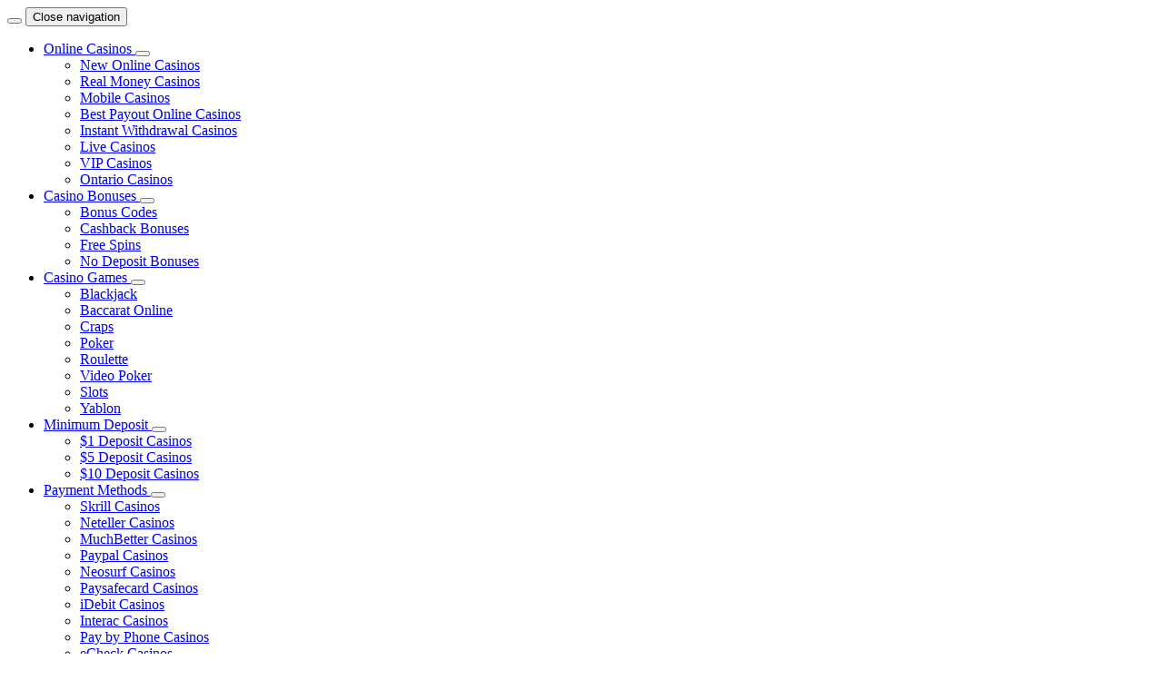

--- FILE ---
content_type: text/html; charset=utf-8
request_url: https://casinoforcanada.com/free-slots/golden-elixir/
body_size: 15391
content:
<!DOCTYPE html>
<html lang="en-CA">

    <head>
    <meta charset="utf-8"/>
    <meta name="viewport" content="width=device-width, initial-scale=1.0"/>
            <title>Golden Elixir</title>
    <meta name="robots" content="follow, noindex"/>
    <meta property="og:type" content="article" />
    <meta property="og:title" content="Golden Elixir" />
    <meta property="og:url" content="https://casinoforcanada.com/free-slots/golden-elixir/" />
    <meta property="og:site_name" content="Casinoforcanada" />
    <meta property="og:updated_time" content="2025-12-15 10:17:35" />
<meta property="og:image" content="https://dtuo9aqad2xp7.cloudfront.net/1579/golden_elixir.webp" />
<meta property="og:image:secure_url" content="https://dtuo9aqad2xp7.cloudfront.net/1579/golden_elixir.webp" />
<meta property="og:image:width" content="600" />
<meta property="og:image:height" content="600" />
<meta property="og:image:alt" content="Golden Elixir Slot Logo" />
<meta property="og:image:type" content="image/webp" />
<meta name="twitter:card" content="summary_large_image" />
<meta name="twitter:title" content="Golden Elixir" />
<meta name="twitter:image" content="https://dtuo9aqad2xp7.cloudfront.net/1579/golden_elixir.webp" />
<meta name="twitter:label1" content="Written by" />
<meta name="twitter:data1" content="Liam Bergeron" />
<meta name="twitter:label2" content="Time to read" />
<meta name="twitter:data2" content="Less than a minute" />
<!-- Google tag (gtag.js) -->
<script async defer data-src="https://www.googletagmanager.com/gtag/js?id=G-V1Y42BN5ZV"></script>
<script>
    window.dataLayer = window.dataLayer || [];
    function gtag(){dataLayer.push(arguments);}
    gtag('js', new Date());
    gtag('config', 'G-V1Y42BN5ZV');
</script><script>
    const deferredScripts = document.querySelectorAll('script[defer]');
    ['keydown', 'mousedown', 'mousemove', 'touchmove', 'touchstart', 'touchend', 'wheel'].forEach((evt) => {
        document.addEventListener(evt, () => {
            deferredScripts.forEach((el) => {
                el.setAttribute('src', el.getAttribute('data-src'));
            });
            document.dispatchEvent(new CustomEvent('load-deferred'));
        }, { once: true });
    });
</script>        <meta name="csrf-token" content="kfb7aIDPWw7UjaWTjoiq6OicJtwl2Jq3sZ9LIw1k"/>

    <link
        rel="preload"
        href="https://d36tn804ofy7y0.cloudfront.net/build/assets/noto-sans-latin-BYcLQfmJ.woff2"
        as="font"
        crossorigin="anonymous"
    />

    <link rel="icon" sizes="16x16" href="https://dtuo9aqad2xp7.cloudfront.net/1566/casinosforcanada-favicon-16x16.png" />
            <link rel="icon" sizes="32x32" href="https://dtuo9aqad2xp7.cloudfront.net/1562/casinosforcanada-favicon-32x32.png" />
            <link rel="apple-touch-icon" sizes="180x180" href="https://dtuo9aqad2xp7.cloudfront.net/1570/casinosforcanada-192x192.png" />
    
    <link rel="preload" as="style" href="https://d36tn804ofy7y0.cloudfront.net/build/assets/default-IEnuwxxV.css" /><link rel="preload" as="style" href="https://d36tn804ofy7y0.cloudfront.net/build/assets/app-OeqUIekL.css" /><link rel="modulepreload" as="script" href="https://d36tn804ofy7y0.cloudfront.net/build/assets/app-BEgzGVvR.js" /><link rel="stylesheet" href="https://d36tn804ofy7y0.cloudfront.net/build/assets/default-IEnuwxxV.css" data-navigate-track="reload" /><link rel="stylesheet" href="https://d36tn804ofy7y0.cloudfront.net/build/assets/app-OeqUIekL.css" data-navigate-track="reload" /><script type="module" src="https://d36tn804ofy7y0.cloudfront.net/build/assets/app-BEgzGVvR.js" data-navigate-track="reload"></script>
    <script>
        let FF_FOUC_FIX;
        window.varnishEnabled = true;
                    window.ytID = 'WTJGemFXNXZabTl5WTJGdVlXUmhMbU52YlE9PQ==';
            window.vimeoID = 'YUhSMGNITTZMeTgxT1c5a2RHaDFOelV6TG1WNFpXTjFkR1V0WVhCcExtVjFMVzV2Y25Sb0xURXVZVzFoZW05dVlYZHpMbU52YlM5c2FYWmxMMDFUVWxBPQ==';
            </script>

    
    </head>

    <body class="bg-body antialiased font-noto-sans min-h-screen flex flex-col pt-4 lg:pt-5">
        <div class="flex gap-5 flex-1 w-full max-w-[1552px] mx-auto px-4 lg:items-start">
            <div
    x-data="{
        isOpen: false,
        id: 'sidebar',
        isTicking: false,

        init() {
            $watch('isOpen', v => window.sidebarIsOpen = v);

            if ('' === 'false') {
                this.isOpen = false;
            } else {
                this.isOpen = document.documentElement.clientWidth >= 1024;
            }

            document.querySelectorAll('.js-watch-sidebar').forEach((el) =>
                el.classList.toggle('sidebar-open', this.isOpen)
            );
            $dispatch('status-sidebar-updated', { isOpen: this.isOpen });
        },

        toggle(detail, bodyOverflow = true) {
            if (this.isOpen === detail.isOpen) {
                return;
            }

            if (detail.isOpen && document.documentElement.clientWidth < 1024) {
                $dispatch('close-all-modals', { id: this.id });
            }

            if (bodyOverflow && document.documentElement.clientWidth < 1024) {
                document.body.classList.toggle('overflow-hidden', !!detail.isOpen);
            }

            this.isOpen = detail.isOpen;
            document.cookie = `sidebarOpen=${this.isOpen}; path=/; max-age=${60 * 60 * 24 * 7}`;

            document.querySelectorAll('.js-watch-sidebar').forEach((el) =>
                el.classList.toggle('sidebar-open', this.isOpen)
            );
            $dispatch('status-sidebar-updated', { isOpen: this.isOpen });
        },

        handleResize() {
            if (this.isTicking) { return; }
            this.isTicking = true;

            requestAnimationFrame(() => {
                if (this.isOpen && document.documentElement.clientWidth < 1024) {
                    this.toggle({ detail: { isOpen: false } });
                }
                this.previousWidth = document.documentElement.clientWidth;
                this.isTicking = false;
            });
        },
    }"
    class="max-lg:fixed max-lg:top-26.5 max-lg:bottom-9 max-lg:translate-x-[calc(-100%-16px)] max-lg:w-[calc(100%-32px)] max-lg:transition-[translate] lg:transition-[width] overflow-hidden z-(--z-sidebar) lg:sticky lg:top-5 lg:w-73"
    :class="{ 'lg:w-73': isOpen, 'max-lg:translate-x-[calc(-100%-16px)] lg:w-22': !isOpen }"
    @resize.window="handleResize"
    @toggle-sidebar.window="toggle($event.detail)"
    @close-all-modals.window="
        if ($event.detail.id !== id && isOpen && document.documentElement.clientWidth < 1024) {
            toggle({ isOpen: false }, false);
        }
    "
>
    <div
    x-show="isOpen && document.documentElement.clientWidth < 1024" @click="$dispatch('toggle-sidebar', { isOpen: false })" class="fixed inset-0 bg-body/60 backdrop-blur"
    x-transition.opacity
    x-cloak
    x-show="isOpen && document.documentElement.clientWidth < 1024" @click="$dispatch('toggle-sidebar', { isOpen: false })" class="fixed inset-0 bg-body/60 backdrop-blur"
></div>

    <div class="relative flex flex-col max-lg:h-full bg-container-dark rounded-[30px] pb-4 lg:max-h-[calc(100dvh-3rem)] overscroll-contain">
        <div class="p-4 flex items-center gap-3">
            <button class="size-14 rounded-full bg-container-medium grid place-content-center hover:bg-container-hover transition-colors shrink-0" aria-label="Toggle sidebar" @click="$dispatch('toggle-sidebar', { isOpen: !isOpen })">
    <span
                    class="i-[material-symbols--arrow-back-rounded] text-white size-4 transition-transform"
                    :class="{ 'rotate-180': !isOpen }"
                ></span>
</button>

            <button class="text-text-normal font-semibold text-[14px]/[20px] transition-opacity whitespace-nowrap" x-bind:class="{ 'opacity-0': !isOpen }" @click="$dispatch('toggle-sidebar', { isOpen: false })">
    Close navigation
</button>
        </div>

        <div class="border-t border-dashed border-border-accent mt-4 mb-6 mx-4"></div>

        <div class="flex flex-col gap-2 pl-4 pr-1.5 mr-1.5 firefox:pr-2.5 overflow-y-auto overflow-x-hidden pretty-scrollbar sidebar h-158 flex-1">
            <ul class="flex flex-col gap-2 shrink-0">
                                    <li
    x-data="{
        id: $id('mobile-nav-dropdown'),
        menuItemIsOpen: false,
        scrollTimeout: null,
        toggleMenuItem() {
            $dispatch('toggle-mobile-nav-dropdown', { id: this.id });
        },
        handleToggle(eventId) {
            if (eventId === this.id) {
                if (!isOpen) {
                    this.$dispatch('toggle-sidebar', { isOpen: true });
                }
                this.menuItemIsOpen = !this.menuItemIsOpen;
            } else {
                this.menuItemIsOpen = false;
            }
        },
    }"
    @toggle-mobile-nav-dropdown.window="handleToggle($event.detail.id)"
    @status-sidebar-updated.window="!$event.detail.isOpen && (menuItemIsOpen = false)"
    class="shrink-0 min-h-14"
>
    <div
    class="flex w-full"
    x-data="tooltip('right', 8)"
>
    <div
        x-ref="triggerRef"
        @mouseenter="!isOpen &amp;&amp; show"
        @mouseleave="hide"
        @focusin="!isOpen &amp;&amp; show"
        @focusout="hide"
        class="flex flex-1 w-full"
    >
        <div class="relative w-full">
                <a href="https://casinoforcanada.com/" target="" x-bind:data-active="menuItemIsOpen" class="group inline-flex items-center transition-colors disabled:pointer-events-none justify-start text-left bg-gradient-to-r from-container-medium to-container-medium hover:from-container-hover hover:to-container-hover data-active:from-accent-gradient-start data-active:to-accent-gradient-end text-text-normal data-active:text-text-accent data-active:shadow-[inset_0_2px_0_0__rgba(255,255,255,0.15)] font-semibold h-14 rounded-[16px] gap-1.5 px-4.5 w-full">
    <span
                        class="rounded-[4px] size-5 shrink-0 transition-colors i-[s1--monitor] text-icon-normal"
                        :class="{ 'text-icon-normal': !menuItemIsOpen, 'text-text-accent': menuItemIsOpen }"
                    ></span>
                    <span
                        class="font-semibold text-[14px]/[20px] line-clamp-1 transition-colors text-heading-normal"
                        :class="{ 'text-heading-normal': !menuItemIsOpen, 'text-text-accent': menuItemIsOpen }"
                    >
                        Online Casinos
                    </span>
</a>

                                    <button class="absolute top-0 w-1/5 h-full right-0 flex items-center justify-end pr-4.5" @click="toggleMenuItem" aria-label="Toggle dropdown">
    <span
                            class="i-[iconamoon--arrow-down-2-bold] size-4 transition-[rotate,color] text-icon-normal"
                            :class="{ 'text-icon-normal': !menuItemIsOpen, 'rotate-180 text-text-accent': menuItemIsOpen }"
                        ></span>
</button>
                            </div>
    </div>

    <template x-teleport="#modals">
        <div
            x-ref="contentRef"
            class="fixed z-(--z-sidebar) bg-container-hover font-medium text-sm text-text-normal px-3 py-1.5 rounded-[8px]"
            x-show="!isHidden  &amp;&amp; !isOpen"
            x-cloak
        >
            Online Casinos

            <div
                x-ref="arrowRef"
                class="absolute bg-container-hover size-2 rotate-45"
            ></div>
        </div>
    </template>
</div>

            <div
            class="grid transition-[grid-template-rows] bg-container-medium rounded-b-[16px] -mt-8 grid-rows-[0fr]"
            :class="{ 'grid-rows-[0fr]': !menuItemIsOpen, 'grid-rows-[1fr]': menuItemIsOpen }"
        >
            <div class="overflow-hidden">
                <ul class="flex flex-col pt-8 px-4.5 pb-1.5">
                                            <li
                                                    >
                            <a href="https://casinoforcanada.com/new-online-casinos/" target="" class="flex items-center gap-1.5 py-3 group">
    <i class="i-[ic--round-keyboard-arrow-right] size-[15px] shrink-0 transition-colors text-icon-normal group-hover:text-accent-hover"></i>
                                <span class="font-semibold text-[13px]/[15px] line-clamp-1 transition-colors text-heading-normal group-hover:text-accent-hover">
                                    New Online Casinos
                                </span>
</a>
                        </li>

                                                    <div role="separator" aria-hidden="true" class="border-t border-dashed border-border-accent"></div>
                                                                    <li
                                                    >
                            <a href="https://casinoforcanada.com/real-money-casinos/" target="" class="flex items-center gap-1.5 py-3 group">
    <i class="i-[ic--round-keyboard-arrow-right] size-[15px] shrink-0 transition-colors text-icon-normal group-hover:text-accent-hover"></i>
                                <span class="font-semibold text-[13px]/[15px] line-clamp-1 transition-colors text-heading-normal group-hover:text-accent-hover">
                                    Real Money Casinos
                                </span>
</a>
                        </li>

                                                    <div role="separator" aria-hidden="true" class="border-t border-dashed border-border-accent"></div>
                                                                    <li
                                                    >
                            <a href="https://casinoforcanada.com/mobile-casinos/" target="" class="flex items-center gap-1.5 py-3 group">
    <i class="i-[ic--round-keyboard-arrow-right] size-[15px] shrink-0 transition-colors text-icon-normal group-hover:text-accent-hover"></i>
                                <span class="font-semibold text-[13px]/[15px] line-clamp-1 transition-colors text-heading-normal group-hover:text-accent-hover">
                                    Mobile Casinos
                                </span>
</a>
                        </li>

                                                    <div role="separator" aria-hidden="true" class="border-t border-dashed border-border-accent"></div>
                                                                    <li
                                                    >
                            <a href="https://casinoforcanada.com/best-payout-casinos/" target="" class="flex items-center gap-1.5 py-3 group">
    <i class="i-[ic--round-keyboard-arrow-right] size-[15px] shrink-0 transition-colors text-icon-normal group-hover:text-accent-hover"></i>
                                <span class="font-semibold text-[13px]/[15px] line-clamp-1 transition-colors text-heading-normal group-hover:text-accent-hover">
                                    Best Payout Online Casinos
                                </span>
</a>
                        </li>

                                                    <div role="separator" aria-hidden="true" class="border-t border-dashed border-border-accent"></div>
                                                                    <li
                                                    >
                            <a href="https://casinoforcanada.com/instant-withdrawal-casinos/" target="" class="flex items-center gap-1.5 py-3 group">
    <i class="i-[ic--round-keyboard-arrow-right] size-[15px] shrink-0 transition-colors text-icon-normal group-hover:text-accent-hover"></i>
                                <span class="font-semibold text-[13px]/[15px] line-clamp-1 transition-colors text-heading-normal group-hover:text-accent-hover">
                                    Instant Withdrawal Casinos
                                </span>
</a>
                        </li>

                                                    <div role="separator" aria-hidden="true" class="border-t border-dashed border-border-accent"></div>
                                                                    <li
                                                    >
                            <a href="https://casinoforcanada.com/live-casino/" target="" class="flex items-center gap-1.5 py-3 group">
    <i class="i-[ic--round-keyboard-arrow-right] size-[15px] shrink-0 transition-colors text-icon-normal group-hover:text-accent-hover"></i>
                                <span class="font-semibold text-[13px]/[15px] line-clamp-1 transition-colors text-heading-normal group-hover:text-accent-hover">
                                    Live Casinos
                                </span>
</a>
                        </li>

                                                    <div role="separator" aria-hidden="true" class="border-t border-dashed border-border-accent"></div>
                                                                    <li
                                                    >
                            <a href="https://casinoforcanada.com/vip-casinos/" target="" class="flex items-center gap-1.5 py-3 group">
    <i class="i-[ic--round-keyboard-arrow-right] size-[15px] shrink-0 transition-colors text-icon-normal group-hover:text-accent-hover"></i>
                                <span class="font-semibold text-[13px]/[15px] line-clamp-1 transition-colors text-heading-normal group-hover:text-accent-hover">
                                    VIP Casinos
                                </span>
</a>
                        </li>

                                                    <div role="separator" aria-hidden="true" class="border-t border-dashed border-border-accent"></div>
                                                                    <li
                                                            x-init="$watch('menuItemIsOpen', value => {
                                    clearTimeout(scrollTimeout);
                                    if (!value) {
                                        return;
                                    }
                                    scrollTimeout = setTimeout(() => {
                                        $el.scrollIntoView({ behavior: 'smooth', block: 'nearest' });
                                    }, 150);
                                })"
                                class="scroll-mb-1.5"
                                                    >
                            <a href="https://casinoforcanada.com/ontario-casinos/" target="" class="flex items-center gap-1.5 py-3 group">
    <i class="i-[ic--round-keyboard-arrow-right] size-[15px] shrink-0 transition-colors text-icon-normal group-hover:text-accent-hover"></i>
                                <span class="font-semibold text-[13px]/[15px] line-clamp-1 transition-colors text-heading-normal group-hover:text-accent-hover">
                                    Ontario Casinos
                                </span>
</a>
                        </li>

                                                            </ul>
            </div>
        </div>
    </li>
                                    <li
    x-data="{
        id: $id('mobile-nav-dropdown'),
        menuItemIsOpen: false,
        scrollTimeout: null,
        toggleMenuItem() {
            $dispatch('toggle-mobile-nav-dropdown', { id: this.id });
        },
        handleToggle(eventId) {
            if (eventId === this.id) {
                if (!isOpen) {
                    this.$dispatch('toggle-sidebar', { isOpen: true });
                }
                this.menuItemIsOpen = !this.menuItemIsOpen;
            } else {
                this.menuItemIsOpen = false;
            }
        },
    }"
    @toggle-mobile-nav-dropdown.window="handleToggle($event.detail.id)"
    @status-sidebar-updated.window="!$event.detail.isOpen && (menuItemIsOpen = false)"
    class="shrink-0 min-h-14"
>
    <div
    class="flex w-full"
    x-data="tooltip('right', 8)"
>
    <div
        x-ref="triggerRef"
        @mouseenter="!isOpen &amp;&amp; show"
        @mouseleave="hide"
        @focusin="!isOpen &amp;&amp; show"
        @focusout="hide"
        class="flex flex-1 w-full"
    >
        <div class="relative w-full">
                <a href="https://casinoforcanada.com/casino-bonuses/" target="" x-bind:data-active="menuItemIsOpen" class="group inline-flex items-center transition-colors disabled:pointer-events-none justify-start text-left bg-gradient-to-r from-container-medium to-container-medium hover:from-container-hover hover:to-container-hover data-active:from-accent-gradient-start data-active:to-accent-gradient-end text-text-normal data-active:text-text-accent data-active:shadow-[inset_0_2px_0_0__rgba(255,255,255,0.15)] font-semibold h-14 rounded-[16px] gap-1.5 px-4.5 w-full">
    <span
                        class="rounded-[4px] size-5 shrink-0 transition-colors i-[s1--gift] text-icon-normal"
                        :class="{ 'text-icon-normal': !menuItemIsOpen, 'text-text-accent': menuItemIsOpen }"
                    ></span>
                    <span
                        class="font-semibold text-[14px]/[20px] line-clamp-1 transition-colors text-heading-normal"
                        :class="{ 'text-heading-normal': !menuItemIsOpen, 'text-text-accent': menuItemIsOpen }"
                    >
                        Casino Bonuses
                    </span>
</a>

                                    <button class="absolute top-0 w-1/5 h-full right-0 flex items-center justify-end pr-4.5" @click="toggleMenuItem" aria-label="Toggle dropdown">
    <span
                            class="i-[iconamoon--arrow-down-2-bold] size-4 transition-[rotate,color] text-icon-normal"
                            :class="{ 'text-icon-normal': !menuItemIsOpen, 'rotate-180 text-text-accent': menuItemIsOpen }"
                        ></span>
</button>
                            </div>
    </div>

    <template x-teleport="#modals">
        <div
            x-ref="contentRef"
            class="fixed z-(--z-sidebar) bg-container-hover font-medium text-sm text-text-normal px-3 py-1.5 rounded-[8px]"
            x-show="!isHidden  &amp;&amp; !isOpen"
            x-cloak
        >
            Casino Bonuses

            <div
                x-ref="arrowRef"
                class="absolute bg-container-hover size-2 rotate-45"
            ></div>
        </div>
    </template>
</div>

            <div
            class="grid transition-[grid-template-rows] bg-container-medium rounded-b-[16px] -mt-8 grid-rows-[0fr]"
            :class="{ 'grid-rows-[0fr]': !menuItemIsOpen, 'grid-rows-[1fr]': menuItemIsOpen }"
        >
            <div class="overflow-hidden">
                <ul class="flex flex-col pt-8 px-4.5 pb-1.5">
                                            <li
                                                    >
                            <a href="https://casinoforcanada.com/casino-bonuses/codes/" target="" class="flex items-center gap-1.5 py-3 group">
    <i class="i-[ic--round-keyboard-arrow-right] size-[15px] shrink-0 transition-colors text-icon-normal group-hover:text-accent-hover"></i>
                                <span class="font-semibold text-[13px]/[15px] line-clamp-1 transition-colors text-heading-normal group-hover:text-accent-hover">
                                    Bonus Codes
                                </span>
</a>
                        </li>

                                                    <div role="separator" aria-hidden="true" class="border-t border-dashed border-border-accent"></div>
                                                                    <li
                                                    >
                            <a href="https://casinoforcanada.com/casino-bonuses/cashback/" target="" class="flex items-center gap-1.5 py-3 group">
    <i class="i-[ic--round-keyboard-arrow-right] size-[15px] shrink-0 transition-colors text-icon-normal group-hover:text-accent-hover"></i>
                                <span class="font-semibold text-[13px]/[15px] line-clamp-1 transition-colors text-heading-normal group-hover:text-accent-hover">
                                    Cashback Bonuses
                                </span>
</a>
                        </li>

                                                    <div role="separator" aria-hidden="true" class="border-t border-dashed border-border-accent"></div>
                                                                    <li
                                                    >
                            <a href="https://casinoforcanada.com/casino-bonuses/free-spins/" target="" class="flex items-center gap-1.5 py-3 group">
    <i class="i-[ic--round-keyboard-arrow-right] size-[15px] shrink-0 transition-colors text-icon-normal group-hover:text-accent-hover"></i>
                                <span class="font-semibold text-[13px]/[15px] line-clamp-1 transition-colors text-heading-normal group-hover:text-accent-hover">
                                    Free Spins
                                </span>
</a>
                        </li>

                                                    <div role="separator" aria-hidden="true" class="border-t border-dashed border-border-accent"></div>
                                                                    <li
                                                            x-init="$watch('menuItemIsOpen', value => {
                                    clearTimeout(scrollTimeout);
                                    if (!value) {
                                        return;
                                    }
                                    scrollTimeout = setTimeout(() => {
                                        $el.scrollIntoView({ behavior: 'smooth', block: 'nearest' });
                                    }, 150);
                                })"
                                class="scroll-mb-1.5"
                                                    >
                            <a href="https://casinoforcanada.com/casino-bonuses/no-deposit/" target="" class="flex items-center gap-1.5 py-3 group">
    <i class="i-[ic--round-keyboard-arrow-right] size-[15px] shrink-0 transition-colors text-icon-normal group-hover:text-accent-hover"></i>
                                <span class="font-semibold text-[13px]/[15px] line-clamp-1 transition-colors text-heading-normal group-hover:text-accent-hover">
                                    No Deposit Bonuses
                                </span>
</a>
                        </li>

                                                            </ul>
            </div>
        </div>
    </li>
                                    <li
    x-data="{
        id: $id('mobile-nav-dropdown'),
        menuItemIsOpen: false,
        scrollTimeout: null,
        toggleMenuItem() {
            $dispatch('toggle-mobile-nav-dropdown', { id: this.id });
        },
        handleToggle(eventId) {
            if (eventId === this.id) {
                if (!isOpen) {
                    this.$dispatch('toggle-sidebar', { isOpen: true });
                }
                this.menuItemIsOpen = !this.menuItemIsOpen;
            } else {
                this.menuItemIsOpen = false;
            }
        },
    }"
    @toggle-mobile-nav-dropdown.window="handleToggle($event.detail.id)"
    @status-sidebar-updated.window="!$event.detail.isOpen && (menuItemIsOpen = false)"
    class="shrink-0 min-h-14"
>
    <div
    class="flex w-full"
    x-data="tooltip('right', 8)"
>
    <div
        x-ref="triggerRef"
        @mouseenter="!isOpen &amp;&amp; show"
        @mouseleave="hide"
        @focusin="!isOpen &amp;&amp; show"
        @focusout="hide"
        class="flex flex-1 w-full"
    >
        <div class="relative w-full">
                <a href="https://casinoforcanada.com/casino-games/" target="" x-bind:data-active="menuItemIsOpen" class="group inline-flex items-center transition-colors disabled:pointer-events-none justify-start text-left bg-gradient-to-r from-container-medium to-container-medium hover:from-container-hover hover:to-container-hover data-active:from-accent-gradient-start data-active:to-accent-gradient-end text-text-normal data-active:text-text-accent data-active:shadow-[inset_0_2px_0_0__rgba(255,255,255,0.15)] font-semibold h-14 rounded-[16px] gap-1.5 px-4.5 w-full">
    <span
                        class="rounded-[4px] size-5 shrink-0 transition-colors i-[s1--cards-fancy] text-icon-normal"
                        :class="{ 'text-icon-normal': !menuItemIsOpen, 'text-text-accent': menuItemIsOpen }"
                    ></span>
                    <span
                        class="font-semibold text-[14px]/[20px] line-clamp-1 transition-colors text-heading-normal"
                        :class="{ 'text-heading-normal': !menuItemIsOpen, 'text-text-accent': menuItemIsOpen }"
                    >
                        Casino Games
                    </span>
</a>

                                    <button class="absolute top-0 w-1/5 h-full right-0 flex items-center justify-end pr-4.5" @click="toggleMenuItem" aria-label="Toggle dropdown">
    <span
                            class="i-[iconamoon--arrow-down-2-bold] size-4 transition-[rotate,color] text-icon-normal"
                            :class="{ 'text-icon-normal': !menuItemIsOpen, 'rotate-180 text-text-accent': menuItemIsOpen }"
                        ></span>
</button>
                            </div>
    </div>

    <template x-teleport="#modals">
        <div
            x-ref="contentRef"
            class="fixed z-(--z-sidebar) bg-container-hover font-medium text-sm text-text-normal px-3 py-1.5 rounded-[8px]"
            x-show="!isHidden  &amp;&amp; !isOpen"
            x-cloak
        >
            Casino Games

            <div
                x-ref="arrowRef"
                class="absolute bg-container-hover size-2 rotate-45"
            ></div>
        </div>
    </template>
</div>

            <div
            class="grid transition-[grid-template-rows] bg-container-medium rounded-b-[16px] -mt-8 grid-rows-[0fr]"
            :class="{ 'grid-rows-[0fr]': !menuItemIsOpen, 'grid-rows-[1fr]': menuItemIsOpen }"
        >
            <div class="overflow-hidden">
                <ul class="flex flex-col pt-8 px-4.5 pb-1.5">
                                            <li
                                                    >
                            <a href="https://casinoforcanada.com/casino-games/blackjack/" target="" class="flex items-center gap-1.5 py-3 group">
    <i class="i-[ic--round-keyboard-arrow-right] size-[15px] shrink-0 transition-colors text-icon-normal group-hover:text-accent-hover"></i>
                                <span class="font-semibold text-[13px]/[15px] line-clamp-1 transition-colors text-heading-normal group-hover:text-accent-hover">
                                    Blackjack
                                </span>
</a>
                        </li>

                                                    <div role="separator" aria-hidden="true" class="border-t border-dashed border-border-accent"></div>
                                                                    <li
                                                    >
                            <a href="https://casinoforcanada.com/casino-games/baccarat/" target="" class="flex items-center gap-1.5 py-3 group">
    <i class="i-[ic--round-keyboard-arrow-right] size-[15px] shrink-0 transition-colors text-icon-normal group-hover:text-accent-hover"></i>
                                <span class="font-semibold text-[13px]/[15px] line-clamp-1 transition-colors text-heading-normal group-hover:text-accent-hover">
                                    Baccarat Online
                                </span>
</a>
                        </li>

                                                    <div role="separator" aria-hidden="true" class="border-t border-dashed border-border-accent"></div>
                                                                    <li
                                                    >
                            <a href="https://casinoforcanada.com/casino-games/craps/" target="" class="flex items-center gap-1.5 py-3 group">
    <i class="i-[ic--round-keyboard-arrow-right] size-[15px] shrink-0 transition-colors text-icon-normal group-hover:text-accent-hover"></i>
                                <span class="font-semibold text-[13px]/[15px] line-clamp-1 transition-colors text-heading-normal group-hover:text-accent-hover">
                                    Craps
                                </span>
</a>
                        </li>

                                                    <div role="separator" aria-hidden="true" class="border-t border-dashed border-border-accent"></div>
                                                                    <li
                                                    >
                            <a href="https://casinoforcanada.com/casino-games/poker/" target="" class="flex items-center gap-1.5 py-3 group">
    <i class="i-[ic--round-keyboard-arrow-right] size-[15px] shrink-0 transition-colors text-icon-normal group-hover:text-accent-hover"></i>
                                <span class="font-semibold text-[13px]/[15px] line-clamp-1 transition-colors text-heading-normal group-hover:text-accent-hover">
                                    Poker
                                </span>
</a>
                        </li>

                                                    <div role="separator" aria-hidden="true" class="border-t border-dashed border-border-accent"></div>
                                                                    <li
                                                    >
                            <a href="https://casinoforcanada.com/casino-games/roulette/" target="" class="flex items-center gap-1.5 py-3 group">
    <i class="i-[ic--round-keyboard-arrow-right] size-[15px] shrink-0 transition-colors text-icon-normal group-hover:text-accent-hover"></i>
                                <span class="font-semibold text-[13px]/[15px] line-clamp-1 transition-colors text-heading-normal group-hover:text-accent-hover">
                                    Roulette
                                </span>
</a>
                        </li>

                                                    <div role="separator" aria-hidden="true" class="border-t border-dashed border-border-accent"></div>
                                                                    <li
                                                    >
                            <a href="https://casinoforcanada.com/casino-games/video-poker/" target="" class="flex items-center gap-1.5 py-3 group">
    <i class="i-[ic--round-keyboard-arrow-right] size-[15px] shrink-0 transition-colors text-icon-normal group-hover:text-accent-hover"></i>
                                <span class="font-semibold text-[13px]/[15px] line-clamp-1 transition-colors text-heading-normal group-hover:text-accent-hover">
                                    Video Poker
                                </span>
</a>
                        </li>

                                                    <div role="separator" aria-hidden="true" class="border-t border-dashed border-border-accent"></div>
                                                                    <li
                                                    >
                            <a href="https://casinoforcanada.com/free-slots/" target="" class="flex items-center gap-1.5 py-3 group">
    <i class="i-[ic--round-keyboard-arrow-right] size-[15px] shrink-0 transition-colors text-icon-normal group-hover:text-accent-hover"></i>
                                <span class="font-semibold text-[13px]/[15px] line-clamp-1 transition-colors text-heading-normal group-hover:text-accent-hover">
                                    Slots
                                </span>
</a>
                        </li>

                                                    <div role="separator" aria-hidden="true" class="border-t border-dashed border-border-accent"></div>
                                                                    <li
                                                            x-init="$watch('menuItemIsOpen', value => {
                                    clearTimeout(scrollTimeout);
                                    if (!value) {
                                        return;
                                    }
                                    scrollTimeout = setTimeout(() => {
                                        $el.scrollIntoView({ behavior: 'smooth', block: 'nearest' });
                                    }, 150);
                                })"
                                class="scroll-mb-1.5"
                                                    >
                            <a href="https://casinoforcanada.com/casino-games/yablon/" target="" class="flex items-center gap-1.5 py-3 group">
    <i class="i-[ic--round-keyboard-arrow-right] size-[15px] shrink-0 transition-colors text-icon-normal group-hover:text-accent-hover"></i>
                                <span class="font-semibold text-[13px]/[15px] line-clamp-1 transition-colors text-heading-normal group-hover:text-accent-hover">
                                    Yablon
                                </span>
</a>
                        </li>

                                                            </ul>
            </div>
        </div>
    </li>
                                    <li
    x-data="{
        id: $id('mobile-nav-dropdown'),
        menuItemIsOpen: false,
        scrollTimeout: null,
        toggleMenuItem() {
            $dispatch('toggle-mobile-nav-dropdown', { id: this.id });
        },
        handleToggle(eventId) {
            if (eventId === this.id) {
                if (!isOpen) {
                    this.$dispatch('toggle-sidebar', { isOpen: true });
                }
                this.menuItemIsOpen = !this.menuItemIsOpen;
            } else {
                this.menuItemIsOpen = false;
            }
        },
    }"
    @toggle-mobile-nav-dropdown.window="handleToggle($event.detail.id)"
    @status-sidebar-updated.window="!$event.detail.isOpen && (menuItemIsOpen = false)"
    class="shrink-0 min-h-14"
>
    <div
    class="flex w-full"
    x-data="tooltip('right', 8)"
>
    <div
        x-ref="triggerRef"
        @mouseenter="!isOpen &amp;&amp; show"
        @mouseleave="hide"
        @focusin="!isOpen &amp;&amp; show"
        @focusout="hide"
        class="flex flex-1 w-full"
    >
        <div class="relative w-full">
                <a href="https://casinoforcanada.com/minimum-deposit-casino/" target="" x-bind:data-active="menuItemIsOpen" class="group inline-flex items-center transition-colors disabled:pointer-events-none justify-start text-left bg-gradient-to-r from-container-medium to-container-medium hover:from-container-hover hover:to-container-hover data-active:from-accent-gradient-start data-active:to-accent-gradient-end text-text-normal data-active:text-text-accent data-active:shadow-[inset_0_2px_0_0__rgba(255,255,255,0.15)] font-semibold h-14 rounded-[16px] gap-1.5 px-4.5 w-full">
    <span
                        class="rounded-[4px] size-5 shrink-0 transition-colors i-[s1--cash] text-icon-normal"
                        :class="{ 'text-icon-normal': !menuItemIsOpen, 'text-text-accent': menuItemIsOpen }"
                    ></span>
                    <span
                        class="font-semibold text-[14px]/[20px] line-clamp-1 transition-colors text-heading-normal"
                        :class="{ 'text-heading-normal': !menuItemIsOpen, 'text-text-accent': menuItemIsOpen }"
                    >
                        Minimum Deposit
                    </span>
</a>

                                    <button class="absolute top-0 w-1/5 h-full right-0 flex items-center justify-end pr-4.5" @click="toggleMenuItem" aria-label="Toggle dropdown">
    <span
                            class="i-[iconamoon--arrow-down-2-bold] size-4 transition-[rotate,color] text-icon-normal"
                            :class="{ 'text-icon-normal': !menuItemIsOpen, 'rotate-180 text-text-accent': menuItemIsOpen }"
                        ></span>
</button>
                            </div>
    </div>

    <template x-teleport="#modals">
        <div
            x-ref="contentRef"
            class="fixed z-(--z-sidebar) bg-container-hover font-medium text-sm text-text-normal px-3 py-1.5 rounded-[8px]"
            x-show="!isHidden  &amp;&amp; !isOpen"
            x-cloak
        >
            Minimum Deposit

            <div
                x-ref="arrowRef"
                class="absolute bg-container-hover size-2 rotate-45"
            ></div>
        </div>
    </template>
</div>

            <div
            class="grid transition-[grid-template-rows] bg-container-medium rounded-b-[16px] -mt-8 grid-rows-[0fr]"
            :class="{ 'grid-rows-[0fr]': !menuItemIsOpen, 'grid-rows-[1fr]': menuItemIsOpen }"
        >
            <div class="overflow-hidden">
                <ul class="flex flex-col pt-8 px-4.5 pb-1.5">
                                            <li
                                                    >
                            <a href="https://casinoforcanada.com/1-deposit-casinos/" target="" class="flex items-center gap-1.5 py-3 group">
    <i class="i-[ic--round-keyboard-arrow-right] size-[15px] shrink-0 transition-colors text-icon-normal group-hover:text-accent-hover"></i>
                                <span class="font-semibold text-[13px]/[15px] line-clamp-1 transition-colors text-heading-normal group-hover:text-accent-hover">
                                    $1 Deposit Casinos
                                </span>
</a>
                        </li>

                                                    <div role="separator" aria-hidden="true" class="border-t border-dashed border-border-accent"></div>
                                                                    <li
                                                    >
                            <a href="https://casinoforcanada.com/5-deposit-casinos/" target="" class="flex items-center gap-1.5 py-3 group">
    <i class="i-[ic--round-keyboard-arrow-right] size-[15px] shrink-0 transition-colors text-icon-normal group-hover:text-accent-hover"></i>
                                <span class="font-semibold text-[13px]/[15px] line-clamp-1 transition-colors text-heading-normal group-hover:text-accent-hover">
                                    $5 Deposit Casinos
                                </span>
</a>
                        </li>

                                                    <div role="separator" aria-hidden="true" class="border-t border-dashed border-border-accent"></div>
                                                                    <li
                                                            x-init="$watch('menuItemIsOpen', value => {
                                    clearTimeout(scrollTimeout);
                                    if (!value) {
                                        return;
                                    }
                                    scrollTimeout = setTimeout(() => {
                                        $el.scrollIntoView({ behavior: 'smooth', block: 'nearest' });
                                    }, 150);
                                })"
                                class="scroll-mb-1.5"
                                                    >
                            <a href="https://casinoforcanada.com/10-deposit-casinos/" target="" class="flex items-center gap-1.5 py-3 group">
    <i class="i-[ic--round-keyboard-arrow-right] size-[15px] shrink-0 transition-colors text-icon-normal group-hover:text-accent-hover"></i>
                                <span class="font-semibold text-[13px]/[15px] line-clamp-1 transition-colors text-heading-normal group-hover:text-accent-hover">
                                    $10 Deposit Casinos
                                </span>
</a>
                        </li>

                                                            </ul>
            </div>
        </div>
    </li>
                                    <li
    x-data="{
        id: $id('mobile-nav-dropdown'),
        menuItemIsOpen: false,
        scrollTimeout: null,
        toggleMenuItem() {
            $dispatch('toggle-mobile-nav-dropdown', { id: this.id });
        },
        handleToggle(eventId) {
            if (eventId === this.id) {
                if (!isOpen) {
                    this.$dispatch('toggle-sidebar', { isOpen: true });
                }
                this.menuItemIsOpen = !this.menuItemIsOpen;
            } else {
                this.menuItemIsOpen = false;
            }
        },
    }"
    @toggle-mobile-nav-dropdown.window="handleToggle($event.detail.id)"
    @status-sidebar-updated.window="!$event.detail.isOpen && (menuItemIsOpen = false)"
    class="shrink-0 min-h-14"
>
    <div
    class="flex w-full"
    x-data="tooltip('right', 8)"
>
    <div
        x-ref="triggerRef"
        @mouseenter="!isOpen &amp;&amp; show"
        @mouseleave="hide"
        @focusin="!isOpen &amp;&amp; show"
        @focusout="hide"
        class="flex flex-1 w-full"
    >
        <div class="relative w-full">
                <a href="https://casinoforcanada.com/payment-methods/" target="" x-bind:data-active="menuItemIsOpen" class="group inline-flex items-center transition-colors disabled:pointer-events-none justify-start text-left bg-gradient-to-r from-container-medium to-container-medium hover:from-container-hover hover:to-container-hover data-active:from-accent-gradient-start data-active:to-accent-gradient-end text-text-normal data-active:text-text-accent data-active:shadow-[inset_0_2px_0_0__rgba(255,255,255,0.15)] font-semibold h-14 rounded-[16px] gap-1.5 px-4.5 w-full">
    <span
                        class="rounded-[4px] size-5 shrink-0 transition-colors i-[s1--coins] text-icon-normal"
                        :class="{ 'text-icon-normal': !menuItemIsOpen, 'text-text-accent': menuItemIsOpen }"
                    ></span>
                    <span
                        class="font-semibold text-[14px]/[20px] line-clamp-1 transition-colors text-heading-normal"
                        :class="{ 'text-heading-normal': !menuItemIsOpen, 'text-text-accent': menuItemIsOpen }"
                    >
                        Payment Methods
                    </span>
</a>

                                    <button class="absolute top-0 w-1/5 h-full right-0 flex items-center justify-end pr-4.5" @click="toggleMenuItem" aria-label="Toggle dropdown">
    <span
                            class="i-[iconamoon--arrow-down-2-bold] size-4 transition-[rotate,color] text-icon-normal"
                            :class="{ 'text-icon-normal': !menuItemIsOpen, 'rotate-180 text-text-accent': menuItemIsOpen }"
                        ></span>
</button>
                            </div>
    </div>

    <template x-teleport="#modals">
        <div
            x-ref="contentRef"
            class="fixed z-(--z-sidebar) bg-container-hover font-medium text-sm text-text-normal px-3 py-1.5 rounded-[8px]"
            x-show="!isHidden  &amp;&amp; !isOpen"
            x-cloak
        >
            Payment Methods

            <div
                x-ref="arrowRef"
                class="absolute bg-container-hover size-2 rotate-45"
            ></div>
        </div>
    </template>
</div>

            <div
            class="grid transition-[grid-template-rows] bg-container-medium rounded-b-[16px] -mt-8 grid-rows-[0fr]"
            :class="{ 'grid-rows-[0fr]': !menuItemIsOpen, 'grid-rows-[1fr]': menuItemIsOpen }"
        >
            <div class="overflow-hidden">
                <ul class="flex flex-col pt-8 px-4.5 pb-1.5">
                                            <li
                                                    >
                            <a href="https://casinoforcanada.com/payment-methods/skrill/" target="" class="flex items-center gap-1.5 py-3 group">
    <i class="i-[ic--round-keyboard-arrow-right] size-[15px] shrink-0 transition-colors text-icon-normal group-hover:text-accent-hover"></i>
                                <span class="font-semibold text-[13px]/[15px] line-clamp-1 transition-colors text-heading-normal group-hover:text-accent-hover">
                                    Skrill Casinos
                                </span>
</a>
                        </li>

                                                    <div role="separator" aria-hidden="true" class="border-t border-dashed border-border-accent"></div>
                                                                    <li
                                                    >
                            <a href="https://casinoforcanada.com/payment-methods/neteller/" target="" class="flex items-center gap-1.5 py-3 group">
    <i class="i-[ic--round-keyboard-arrow-right] size-[15px] shrink-0 transition-colors text-icon-normal group-hover:text-accent-hover"></i>
                                <span class="font-semibold text-[13px]/[15px] line-clamp-1 transition-colors text-heading-normal group-hover:text-accent-hover">
                                    Neteller Casinos
                                </span>
</a>
                        </li>

                                                    <div role="separator" aria-hidden="true" class="border-t border-dashed border-border-accent"></div>
                                                                    <li
                                                    >
                            <a href="https://casinoforcanada.com/payment-methods/muchbetter/" target="" class="flex items-center gap-1.5 py-3 group">
    <i class="i-[ic--round-keyboard-arrow-right] size-[15px] shrink-0 transition-colors text-icon-normal group-hover:text-accent-hover"></i>
                                <span class="font-semibold text-[13px]/[15px] line-clamp-1 transition-colors text-heading-normal group-hover:text-accent-hover">
                                    MuchBetter Casinos
                                </span>
</a>
                        </li>

                                                    <div role="separator" aria-hidden="true" class="border-t border-dashed border-border-accent"></div>
                                                                    <li
                                                    >
                            <a href="https://casinoforcanada.com/payment-methods/paypal/" target="" class="flex items-center gap-1.5 py-3 group">
    <i class="i-[ic--round-keyboard-arrow-right] size-[15px] shrink-0 transition-colors text-icon-normal group-hover:text-accent-hover"></i>
                                <span class="font-semibold text-[13px]/[15px] line-clamp-1 transition-colors text-heading-normal group-hover:text-accent-hover">
                                    Paypal Casinos
                                </span>
</a>
                        </li>

                                                    <div role="separator" aria-hidden="true" class="border-t border-dashed border-border-accent"></div>
                                                                    <li
                                                    >
                            <a href="https://casinoforcanada.com/payment-methods/neosurf/" target="" class="flex items-center gap-1.5 py-3 group">
    <i class="i-[ic--round-keyboard-arrow-right] size-[15px] shrink-0 transition-colors text-icon-normal group-hover:text-accent-hover"></i>
                                <span class="font-semibold text-[13px]/[15px] line-clamp-1 transition-colors text-heading-normal group-hover:text-accent-hover">
                                    Neosurf Casinos
                                </span>
</a>
                        </li>

                                                    <div role="separator" aria-hidden="true" class="border-t border-dashed border-border-accent"></div>
                                                                    <li
                                                    >
                            <a href="https://casinoforcanada.com/payment-methods/paysafecard/" target="" class="flex items-center gap-1.5 py-3 group">
    <i class="i-[ic--round-keyboard-arrow-right] size-[15px] shrink-0 transition-colors text-icon-normal group-hover:text-accent-hover"></i>
                                <span class="font-semibold text-[13px]/[15px] line-clamp-1 transition-colors text-heading-normal group-hover:text-accent-hover">
                                    Paysafecard Casinos
                                </span>
</a>
                        </li>

                                                    <div role="separator" aria-hidden="true" class="border-t border-dashed border-border-accent"></div>
                                                                    <li
                                                    >
                            <a href="https://casinoforcanada.com/payment-methods/idebit/" target="" class="flex items-center gap-1.5 py-3 group">
    <i class="i-[ic--round-keyboard-arrow-right] size-[15px] shrink-0 transition-colors text-icon-normal group-hover:text-accent-hover"></i>
                                <span class="font-semibold text-[13px]/[15px] line-clamp-1 transition-colors text-heading-normal group-hover:text-accent-hover">
                                    iDebit Casinos
                                </span>
</a>
                        </li>

                                                    <div role="separator" aria-hidden="true" class="border-t border-dashed border-border-accent"></div>
                                                                    <li
                                                    >
                            <a href="https://casinoforcanada.com/payment-methods/interac/" target="" class="flex items-center gap-1.5 py-3 group">
    <i class="i-[ic--round-keyboard-arrow-right] size-[15px] shrink-0 transition-colors text-icon-normal group-hover:text-accent-hover"></i>
                                <span class="font-semibold text-[13px]/[15px] line-clamp-1 transition-colors text-heading-normal group-hover:text-accent-hover">
                                    Interac Casinos
                                </span>
</a>
                        </li>

                                                    <div role="separator" aria-hidden="true" class="border-t border-dashed border-border-accent"></div>
                                                                    <li
                                                    >
                            <a href="https://casinoforcanada.com/payment-methods/pay-by-phone/" target="" class="flex items-center gap-1.5 py-3 group">
    <i class="i-[ic--round-keyboard-arrow-right] size-[15px] shrink-0 transition-colors text-icon-normal group-hover:text-accent-hover"></i>
                                <span class="font-semibold text-[13px]/[15px] line-clamp-1 transition-colors text-heading-normal group-hover:text-accent-hover">
                                    Pay by Phone Casinos
                                </span>
</a>
                        </li>

                                                    <div role="separator" aria-hidden="true" class="border-t border-dashed border-border-accent"></div>
                                                                    <li
                                                    >
                            <a href="https://casinoforcanada.com/payment-methods/echeck/" target="" class="flex items-center gap-1.5 py-3 group">
    <i class="i-[ic--round-keyboard-arrow-right] size-[15px] shrink-0 transition-colors text-icon-normal group-hover:text-accent-hover"></i>
                                <span class="font-semibold text-[13px]/[15px] line-clamp-1 transition-colors text-heading-normal group-hover:text-accent-hover">
                                    eCheck Casinos
                                </span>
</a>
                        </li>

                                                    <div role="separator" aria-hidden="true" class="border-t border-dashed border-border-accent"></div>
                                                                    <li
                                                    >
                            <a href="https://casinoforcanada.com/payment-methods/gigadat/" target="" class="flex items-center gap-1.5 py-3 group">
    <i class="i-[ic--round-keyboard-arrow-right] size-[15px] shrink-0 transition-colors text-icon-normal group-hover:text-accent-hover"></i>
                                <span class="font-semibold text-[13px]/[15px] line-clamp-1 transition-colors text-heading-normal group-hover:text-accent-hover">
                                    Gigadat Casinos
                                </span>
</a>
                        </li>

                                                    <div role="separator" aria-hidden="true" class="border-t border-dashed border-border-accent"></div>
                                                                    <li
                                                            x-init="$watch('menuItemIsOpen', value => {
                                    clearTimeout(scrollTimeout);
                                    if (!value) {
                                        return;
                                    }
                                    scrollTimeout = setTimeout(() => {
                                        $el.scrollIntoView({ behavior: 'smooth', block: 'nearest' });
                                    }, 150);
                                })"
                                class="scroll-mb-1.5"
                                                    >
                            <a href="https://casinoforcanada.com/payment-methods/instadebit/" target="" class="flex items-center gap-1.5 py-3 group">
    <i class="i-[ic--round-keyboard-arrow-right] size-[15px] shrink-0 transition-colors text-icon-normal group-hover:text-accent-hover"></i>
                                <span class="font-semibold text-[13px]/[15px] line-clamp-1 transition-colors text-heading-normal group-hover:text-accent-hover">
                                    InstaDebit Casinos
                                </span>
</a>
                        </li>

                                                            </ul>
            </div>
        </div>
    </li>
                            </ul>

            <div
    class="flex w-full"
    x-data="tooltip('right', 8)"
>
    <div
        x-ref="triggerRef"
        @mouseenter="!isOpen &amp;&amp; show"
        @mouseleave="hide"
        @focusin="!isOpen &amp;&amp; show"
        @focusout="hide"
        class="flex flex-1 w-full"
    >
        
    </div>

    <template x-teleport="#modals">
        <div
            x-ref="contentRef"
            class="fixed z-(--z-sidebar) bg-container-hover font-medium text-sm text-text-normal px-3 py-1.5 rounded-[8px]"
            x-show="!isHidden  &amp;&amp; !isOpen"
            x-cloak
        >
            Language switcher

            <div
                x-ref="arrowRef"
                class="absolute bg-container-hover size-2 rotate-45"
            ></div>
        </div>
    </template>
</div>
        </div>
    </div>
</div>

            <div class="w-full flex-1 max-w-[1208px]">
                <div
    class="bg-container-dark rounded-[12px] lg:rounded-[20px] h-18.5 lg:h-22.5 flex items-center justify-between px-4 lg:px-6 lg:gap-8 sticky top-4 lg:top-5 transition-transform z-(--z-sidebar)"
    :class="{
        'translate-y-[calc(-100%-1rem)] lg:translate-y-[calc(-100%-1.25rem)]': !isStuck,
    }"
    x-data="{
        isTicking: false,
        isStuck: true,
        lastScrollY: window.scrollY,
        headerWatchers: document.querySelectorAll('.js-watch-header'),

        handleScroll() {
            if (document.body.classList.contains('overflow-hidden') || this.isTicking) {
                return;
            }

            this.isTicking = true;
            requestAnimationFrame(() => {
                if (window.scrollY <= 200) {
                    this.isStuck = true;
                } else {
                    this.isStuck = this.lastScrollY > window.scrollY;
                }
                this.headerWatchers.forEach((el) => el.classList.toggle('header-stuck', this.isStuck));
                this.lastScrollY = window.scrollY;
                this.isTicking = false;
            });
        },
    }"
    @scroll.window.passive="handleScroll"
>
    <div class="flex items-center gap-6 lg:flex-1">
        <a
     href="https://casinoforcanada.com/"          title="Casinoforcanada.com"             class="inline-flex items-center gap-2 shrink-0"
>
    
    <img
    src="https://dtuo9aqad2xp7.cloudfront.net/14663/conversions/casinoforcanada-196.webp"
     alt=""      title=""      width="196"      height="196"             class="h-12.5 w-auto"
/>

    </a>

        <button x-data="{ isLoading: false }" class="max-w-125 flex-1 max-lg:hidden" data-route="https://casinoforcanada.com/ajax/load-modal?lang=en" id="modal-header-search" @click="$dispatch('fetch-search-modal')" @fetch-search-modal.window="isLoading = true" x-bind:class="{ 'loading-dark': isLoading }">
    <div class="relative group pointer-events-none" style="">
    <input
        type="text"
        class="w-full bg-container-medium group-has-focus:outline-2 group-has-focus:-outline-offset-2 group-has-focus:outline-container-hover text-text-normal font-medium placeholder:text-text-normal/60 text-[16px]/[1] group-has-focus:text-white h-15 lg:h-12.5 rounded-[12px] lg:rounded-[16px] pl-12 lg:pl-13 pr-4"
        placeholder="Search for keyword..."
    />
            <span class="i-[ph--magnifying-glass-bold] text-icon-normal absolute top-1/2 -translate-y-1/2 pointer-events-none group-has-focus:text-white size-5 lg:size-6 left-4"></span>
    </div>
</button>
    </div>

    <div class="flex items-center gap-2 lg:gap-3 lg:shrink-0">
                    <a class="group inline-flex items-center justify-center text-center transition-colors disabled:pointer-events-none bg-container-medium text-icon-normal hover:text-text-normal hover:bg-container-hover data-active:bg-gradient-to-r data-active:from-accent-gradient-start data-active:to-accent-gradient-end data-active:text-text-accent font-semibold h-11 px-[11px] lg:h-12.5 lg:px-5 rounded-[12px] text-[14px]/[1] max-lg:hidden" href="https://casinoforcanada.com/about-us/" target="">
    About us
</a>
                    <a class="group inline-flex items-center justify-center text-center transition-colors disabled:pointer-events-none bg-container-medium text-icon-normal hover:text-text-normal hover:bg-container-hover data-active:bg-gradient-to-r data-active:from-accent-gradient-start data-active:to-accent-gradient-end data-active:text-text-accent font-semibold h-11 px-[11px] lg:h-12.5 lg:px-5 rounded-[12px] text-[14px]/[1] max-lg:hidden" href="https://casinoforcanada.com/contact-us/" target="">
    Contact us
</a>
        
                    <button x-data="{
        isOpen: false,
        isLoaded: false,
        isLoading: false,

        async toggle() {
            if (this.isLoading) { return; }

            if (this.isLoaded) {
                $dispatch('toggle-header-gift', { isOpen: !this.isOpen });
                return;
            }

            this.isLoading = true;
            const target = document.querySelector('#modal-header-gift');
            try {
                const data = await $post(target.dataset.route, { template: 'bonus' });
                if (data.html !== null) {
                    target.outerHTML = data.html;
                    this.isLoaded = true;
                    $nextTick(() => $dispatch('toggle-header-gift', { isOpen: true }));
                } else {
                    console.error('failed to fetch header gift');
                }
            } catch(e) {
                console.error(e);
            } finally {
                this.isLoading = false;
            }
        },
    }" class="group inline-flex items-center justify-center text-center transition-colors disabled:pointer-events-none bg-container-medium text-icon-normal hover:text-text-normal hover:bg-container-hover data-active:bg-gradient-to-r data-active:from-accent-gradient-start data-active:to-accent-gradient-end data-active:text-text-accent font-semibold h-11 px-[11px] lg:h-12.5 rounded-[12px] text-[14px]/[1] lg:px-0 lg:w-12.5" aria-label="Bonuses and offers" @click="toggle" @status-gift-updated.window="isOpen = $event.detail.isOpen" x-bind:data-active="isOpen" x-bind:class="{ 'loading-dark': isLoading }">
    <img src="https://d36tn804ofy7y0.cloudfront.net/build/assets/gift-small-2aH1TiQZ.webp" alt="" class="size-5.5 lg:size-6" />
</button>
        
        <button x-data="{
        isOpen: false,
        isLoaded: false,
        isLoading: false,

        async toggle() {
            if (this.isLoading) { return; }

            if (this.isLoaded) {
                $dispatch('toggle-search', { isOpen: !this.isOpen });
                return;
            }

            $dispatch('fetch-search-modal');
        },
    }" class="group inline-flex items-center justify-center text-center transition-colors disabled:pointer-events-none bg-container-medium text-icon-normal hover:text-text-normal hover:bg-container-hover data-active:bg-gradient-to-r data-active:from-accent-gradient-start data-active:to-accent-gradient-end data-active:text-text-accent font-semibold h-11 px-[11px] lg:h-12.5 lg:px-5 rounded-[12px] text-[14px]/[1] lg:hidden" aria-label="Search" @click="toggle" @status-search-updated.window="isOpen = $event.detail.isOpen" @fetch-search-modal.window="isLoading = true" @fetched-search-modal.window="isLoading = false; isLoaded = true;" x-bind:data-active="isOpen" x-bind:class="{ 'loading-dark': isLoading }">
    <span class="i-[gravity-ui--magnifier] size-5.5"></span>
</button>

        <button x-data="{ isOpen: false }" class="group inline-flex items-center justify-center text-center transition-colors disabled:pointer-events-none bg-container-medium text-icon-normal hover:text-text-normal hover:bg-container-hover data-active:bg-gradient-to-r data-active:from-accent-gradient-start data-active:to-accent-gradient-end data-active:text-text-accent font-semibold px-[11px] lg:h-12.5 lg:px-5 rounded-[12px] text-[14px]/[1] relative size-11 lg:hidden" aria-label="Toggle sidebar" @click="$dispatch('toggle-sidebar', { isOpen: !isOpen })" @status-sidebar-updated.window="isOpen = $event.detail.isOpen" x-bind:data-active="isOpen">
    <span
                class="absolute left-1/2 top-1/2 -translate-x-1/2 -translate-y-1/2 i-[mynaui--grid-solid] size-5.5 transition-opacity"
                :class="{ 'opacity-0': isOpen }"
            ></span>
            <span
                class="absolute left-1/2 top-1/2 -translate-x-1/2 -translate-y-1/2 i-[maki--cross] size-5.5 transition-opacity opacity-0"
                :class="{ 'opacity-0': !isOpen }"
            ></span>
</button>
    </div>
</div>

                <div class="mt-4 lg:mt-5 flex w-full flex-1 flex-col items-center">
                    <div class="flex w-full flex-col items-center">
                        <div class="w-full">
                                <div class="@container space-y-4 lg:space-y-5">
        <div class="flex flex-col">
            <div class="flex flex-row gap-4 p-5 md:p-6 rounded-3xl bg-container-dark">
                <img
    src="https://dtuo9aqad2xp7.cloudfront.net/1579/conversions/golden_elixir-196.webp"
     alt="Golden Elixir Slot Logo"      title="Golden Elixir Slot Logo"      width="196"      height="196"             class="h-[100px] w-[72px] rounded-xl object-cover"
/>

                <div class="flex justify-center flex-col">
                    <h1 class="text-white font-bold text-[20px]/[24px] md:text-[20[px]/[32px] mb-1">
                        Golden Elixir
                    </h1>

                                                                        <a href="https://casinoforcanada.com/software-providers/microgaming/"
                               aria-label="Microgaming"
                               class="block text-text-normal font-medium text-[14px]/[14px] md:text-[15px]/[14px]">
                                Microgaming
                            </a>
                                            
                    <div class="flex items-center mt-[14px] md:hidden">
            <i class="i-[tabler--star-filled] text-rating-star-full text-[16px]/[1] mx-0.5"></i>
    
            <span class="text-text-normal dark:text-white whitespace-nowrap text-[16px]/[16px] ml-3 font-black">
            ?
            <span class="text-text-normal/50 dark:text-white/50 font-semibold text-[14px]/[16px] !text-white" aria-disabled="true">/ 5</span>
        </span>
    </div>
                </div>

                                    <div
                        class="flex flex-row items-center justify-center gap-4 ml-auto w-full max-w-[711px] max-md:hidden">
                        <a href="https://casinoforcanada.com/reviews/neon54-casino/" class="flex size-[95px] [grid-area:image]">
    <img
    src="https://dtuo9aqad2xp7.cloudfront.net/54872/conversions/neon-54-125.webp"
     alt="Neon54 casino"      title="Neon54 casino"      width="125"      height="125"             class="h-[95px] max-w-[95px] rounded-[20px] object-fill"
/>
</a>

                        <div  class="flex-1 flex items-center bg-container-medium outline-1 outline-dashed outline-border-accent outline-offset-4 gap-4.5 rounded-[16px] p-4 m-[5px]">
            <div class="flex-1 inline-flex flex-col items-center justify-center text-center gap-1 min-h-13.5">
                            <span class="font-extrabold text-heading-normal text-[28px]/[1]">750CA$</span>
                <span class="font-semibold text-text-normal text-[14px]/[18px]">Bonus</span>
                    </div>

                    <div class="w-0.5 self-stretch bg-border-accent"></div>
                    <div class="flex-1 inline-flex flex-col items-center justify-center text-center gap-1 min-h-13.5">
                            <span class="font-extrabold text-heading-normal text-[28px]/[1]">200</span>
                <span class="font-semibold text-text-normal text-[14px]/[18px]">Free spins</span>
                    </div>

            </div>

                        <div class="flex flex-col gap-3 justify-center align-center ml-3.5 w-full max-w-[240px]">
                            <a data-component="slotHeaderCtaButton" data-bid="8914" data-bt="main" data-ot="casino" data-os="neon54" data-mc="ca_en" class="group inline-flex items-center justify-center text-center transition-colors bg-linear-to-r from-accent-gradient-start to-accent-gradient-end text-text-accent font-semibold hover:from-accent-gradient-hover-start hover:to-accent-gradient-hover-end disabled:opacity-65 disabled:pointer-events-none shadow-[inset_0_2px_0_0__rgba(255,255,255,0.15)] h-13.5 rounded-[15px] px-3 text-[14px]/[1] w-full capitalize" href="https://casinoforcanada.com/visit/neon54/main/ca_en/casino/slotHeaderCtaButton" target="_blank" rel="noopener nofollow">
    Play casino
</a>

                            <a href="https://casinoforcanada.com/reviews/neon54-casino/" aria-label="Check casino review" class="group inline-flex items-center justify-center text-center transition-colors disabled:pointer-events-none text-accent-medium font-semibold hover:underline hover:text-shadow-accent text-[13px]/[18px] gap-1.5 capitalize">
    <span class="drop-shadow-accent-small inline-flex">
                                    <span class="i-[theme--verified] size-3.5"></span>
                                </span>
                                Check casino review
</a>
                        </div>
                    </div>
                            </div>
        </div>

        <div
    class="relative aspect-2/3 overflow-hidden rounded-2xl bg-black sm:aspect-video lg:rounded-[30px]"
    x-data="slotIframe"
>
    <div x-show="!playing">
        <img
    src="https://dtuo9aqad2xp7.cloudfront.net/1579/golden_elixir.webp"
     alt="Golden Elixir Slot Logo"      title="Golden Elixir Slot Logo"      width="600"      height="600"      srcset="https://dtuo9aqad2xp7.cloudfront.net/1579/conversions/golden_elixir-55.webp 55w, https://dtuo9aqad2xp7.cloudfront.net/1579/conversions/golden_elixir-92.webp 92w, https://dtuo9aqad2xp7.cloudfront.net/1579/conversions/golden_elixir-125.webp 125w, https://dtuo9aqad2xp7.cloudfront.net/1579/conversions/golden_elixir-196.webp 196w, https://dtuo9aqad2xp7.cloudfront.net/1579/conversions/golden_elixir-234.webp 234w, https://dtuo9aqad2xp7.cloudfront.net/1579/conversions/golden_elixir-300.webp 300w, https://dtuo9aqad2xp7.cloudfront.net/1579/golden_elixir.webp 600w" sizes="(max-width: 460px) 300px, 100vw"         class="absolute inset-0 size-full object-cover object-top blur-[30px]"
/>

        <div class="absolute inset-0 bg-container-dark/70"></div>

        <div class="absolute inset-0 flex items-center justify-center">
            <button class="group inline-flex items-center justify-center text-center transition-colors bg-linear-to-r from-accent-gradient-start to-accent-gradient-end text-text-accent font-semibold hover:from-accent-gradient-hover-start hover:to-accent-gradient-hover-end disabled:opacity-65 disabled:pointer-events-none shadow-[inset_0_2px_0_0__rgba(255,255,255,0.15)] h-13.5 rounded-[15px] px-3 text-[14px]/[1] capitalize flex-1 max-w-60 lg:max-w-88" @click="startPlaying" data-component="playGameForFree" data-ss="golden_elixir" data-mc="ca_en">
    Play slot
</button>
        </div>
    </div>

    <div class="absolute inset-x-2.5 top-2.5 flex justify-between sm:inset-x-5 sm:top-5" x-show="playing" x-cloak>

                    <a data-component="slotIframeMovingCtaButton" data-bid="8914" data-bt="main" data-ot="casino" data-os="neon54" data-mc="ca_en" class="group justify-center text-center transition-colors bg-linear-to-r from-accent-gradient-start to-accent-gradient-end text-text-accent font-semibold hover:from-accent-gradient-hover-start hover:to-accent-gradient-hover-end disabled:opacity-65 disabled:pointer-events-none shadow-[inset_0_2px_0_0__rgba(255,255,255,0.15)] flex items-center gap-2 rounded-[6px] md:rounded-xl px-3 py-[3px] sm:px-3.5 sm:py-[7px] w-fit" href="https://casinoforcanada.com/visit/neon54/main/ca_en/casino/slotIframeMovingCtaButton" target="_blank" rel="noopener nofollow">
    <span class="i-[solar--money-bag-broken] size-[15px] sm:size-5 text-heading-dark-"></span>

                <span class="hidden sm:inline sm:text-[13px]/[22px] sm:font-bold">
                    Play for real
                </span>
</a>
        
        <div class="flex gap-2 sm:gap-1">
            <button
                class="grid size-[26px] place-content-center rounded-[6px] bg-container-dark sm:size-10 sm:rounded-[12px]"
                @click="refreshIframe"
            >
                <span class="i-[flowbite--arrows-repeat-outline] size-3 text-icon-normal sm:size-5"></span>
            </button>
            <button
                class="grid size-[26px] place-content-center rounded-[6px] bg-container-dark sm:size-10 sm:rounded-[12px]"
                @click="enterFullscreen"
            >
                <span class="i-[gridicons--fullscreen] size-3 text-icon-normal sm:size-5"></span>
            </button>
        </div>
    </div>

    <button x-show="iosFullscreen" x-cloak="x-cloak" class="fixed top-3 right-3 z-61" @click="iphoneFullscreenExit">
    <span class="i-[material-symbols--close-rounded] size-6 text-white"></span>
</button>

    <template x-if="showIframe">
        <iframe
            class="aspect-2/3 w-full md:aspect-video"
            x-ref="iframe"
            src="https://redirector3.valueactive.eu/Casino/Default.aspx?applicationid=1023&amp;theme=quickfiressl&amp;usertype=5&amp;sext1=demo&amp;sext2=demo&amp;csid=1867&amp;serverid=1867&amp;variant=MAL-Demo&amp;gameid=goldenElixirDesktop&amp;ul=en&amp;allowmixedMode=1&amp;bypassFlashPrompt=1&amp;preferexternal=1&amp;callback=cms.widget.Game.externalEventHandler&amp;lobbyURL=https://slotcatalog.com/en/slots/Golden-Elixir"
            allowfullscreen
        ></iframe>
    </template>
</div>

<script>
    const slotIframe = () => ({
        playing: false,
        showIframe: false,
        iosFullscreen: false,

        startPlaying() {
            this.playing = true;
            this.showIframe = true;
        },

        refreshIframe() {
            this.showIframe = false;
            this.$nextTick(() => {
                this.showIframe = true;
            });
        },

        enterFullscreen() {
            if (['iphone'].includes(navigator.platform.toLowerCase())) {
                this.iphoneFullscreenEnter();
                return;
            }

            const iframe = this.$refs.iframe;
            const iframeFunction =
                iframe.requestFullscreen ||
                iframe.msRequestFullscreen ||
                iframe.mozRequestFullScreen ||
                iframe.webkitRequestFullscreen;
            iframeFunction.call(iframe)
        },

        iphoneFullscreenEnter() {
            this.iosFullscreen = true;
            const container = this.$refs.iframe;

            container.style.position = 'fixed';
            container.style.inset = '0';
            container.style.zIndex = '60';
            container.style.height = '100%';
            document.body.classList.add('overflow-hidden');
        },

        iphoneFullscreenExit() {
            this.iosFullscreen = false;
            const container = this.$refs.iframe;

            container.style.position = null;
            container.style.inset = null;
            container.style.zIndex = null;
            container.style.height = null;
            document.body.classList.remove('overflow-hidden');
        }
    });
</script>

        <div class="flex flex-col gap-4 md:flex-row-reverse">

            <div class="bg-container-dark rounded-[30px] p-6 flex flex-col gap-4 flex-1 h-fit">
            <div class="grid md:grid-cols-2 gap-3 md:gap-6">
                    <div class="flex flex-col gap-3">
            
            
            <div class="flex justify-between gap-x-4 gap-y-1 flex-wrap">
                <span class="text-text-normal font-medium text-[15px]/[20px]">
                    Game provider
                </span>

                <span class="text-white font-bold text-[15px]/[20px]">Microgaming</span>
            </div>
        
        
                    
                            <div class="border-t border-dashed border-border-accent"></div>
            
            <div class="flex justify-between gap-x-4 gap-y-1 flex-wrap">
                <span class="text-text-normal font-medium text-[15px]/[20px]">
                    Game styles
                </span>

                <span class="text-white font-bold text-[15px]/[20px]">Magic</span>
            </div>
        
        
                    
                            <div class="border-t border-dashed border-border-accent"></div>
            
            <div class="flex justify-between gap-x-4 gap-y-1 flex-wrap">
                <span class="text-text-normal font-medium text-[15px]/[20px]">
                    Payout lines
                </span>

                <span class="text-white font-bold text-[15px]/[20px]">243</span>
            </div>
        
        
                    
                            <div class="border-t border-dashed border-border-accent"></div>
            
            <div class="flex justify-between gap-x-4 gap-y-1 flex-wrap">
                <span class="text-text-normal font-medium text-[15px]/[20px]">
                    RTP
                </span>

                <span class="text-white font-bold text-[15px]/[20px]">96.19%</span>
            </div>
        
        
                    
                            <div class="border-t border-dashed border-border-accent"></div>
            
            <div class="flex justify-between gap-x-4 gap-y-1 flex-wrap">
                <span class="text-text-normal font-medium text-[15px]/[20px]">
                    Volatility
                </span>

                <span class="text-white font-bold text-[15px]/[20px]">Average</span>
            </div>
        
        
                    
                            <div class="border-t border-dashed border-border-accent"></div>
            
            <div class="flex justify-between gap-x-4 gap-y-1 flex-wrap">
                <span class="text-text-normal font-medium text-[15px]/[20px]">
                    Release year
                </span>

                <span class="text-white font-bold text-[15px]/[20px]">01.01.2022</span>
            </div>
        
        
            </div>
                    <div class="border-t border-dashed border-border-accent md:hidden"></div>
                    <div class="flex flex-col gap-3">
            
            
            <div class="flex justify-between gap-x-4 gap-y-1 flex-wrap">
                <span class="text-text-normal font-medium text-[15px]/[20px]">
                    Minimum bet
                </span>

                <span class="text-white font-bold text-[15px]/[20px]">CA$0.20</span>
            </div>
        
        
                    
                            <div class="border-t border-dashed border-border-accent"></div>
            
            <div class="flex justify-between gap-x-4 gap-y-1 flex-wrap">
                <span class="text-text-normal font-medium text-[15px]/[20px]">
                    Maximum bet
                </span>

                <span class="text-white font-bold text-[15px]/[20px]">CA$100.00</span>
            </div>
        
        
                    
                            <div class="border-t border-dashed border-border-accent"></div>
            
            <div class="flex justify-between gap-x-4 gap-y-1 flex-wrap">
                <span class="text-text-normal font-medium text-[15px]/[20px]">
                    Maximum multiplier
                </span>

                <span class="text-white font-bold text-[15px]/[20px]">2400x</span>
            </div>
        
        
                    
                            <div class="border-t border-dashed border-border-accent"></div>
            
            <div class="flex justify-between gap-x-4 gap-y-1 flex-wrap">
                <span class="text-text-normal font-medium text-[15px]/[20px]">
                    Bonus buy
                </span>

                <span class="grid place-content-center size-4.5">
                    <span class="i-[fa6-solid--circle-xmark] size-4 text-red-400"></span>
                </span>
            </div>
        
        
                    
                            <div class="border-t border-dashed border-border-accent"></div>
            
            <div class="flex justify-between gap-x-4 gap-y-1 flex-wrap">
                <span class="text-text-normal font-medium text-[15px]/[20px]">
                    Free spins feature
                </span>

                <span class="grid place-content-center size-4.5 drop-shadow-accent-small">
                    <span class="i-[material-symbols--check-circle-rounded] size-4.5 text-accent-medium"></span>
                </span>
            </div>
        
        
                    
                            <div class="border-t border-dashed border-border-accent"></div>
            
            <div class="flex justify-between gap-x-4 gap-y-1 flex-wrap">
                <span class="text-text-normal font-medium text-[15px]/[20px]">
                    Autoplay
                </span>

                <span class="grid place-content-center size-4.5 drop-shadow-accent-small">
                    <span class="i-[material-symbols--check-circle-rounded] size-4.5 text-accent-medium"></span>
                </span>
            </div>
        
        
            </div>
                </div>
    </div>

                    </div>

                    <div
    class="scroll-mt-module-scroll-margin js-slider-container @container/modules"
    id="play-golden-elixir-for-real-money"
    x-data="loadMore({&quot;resource&quot;:&quot;operators&quot;,&quot;template&quot;:&quot;card&quot;,&quot;perPage&quot;:&quot;9&quot;,&quot;mp&quot;:null,&quot;type&quot;:&quot;cardOperator&quot;,&quot;params&quot;:{&quot;resource_external_ids&quot;:[54,1827,2753,3386,3431]}})"
    data-module-id="99999"
>
    <h2 class="module-title mb-3">
    Play Golden Elixir for real money
</h2>
    
            <div data-type="cardWide" class="splide" x-data="slider">
    <div class="splide__track select-none overflow-hidden [&>span]:sr-only flex">
        <div class="splide__list flex [&>*]:shrink-0 w-full" style="transform: translateX(0)">
            <div
    class="listCard operatorCard pt-6.5 relative splide__slide"
    x-data="operatorButtons(JSON.parse('{\u0022operatorId\u0022:6,\u0022modalRoute\u0022:\u0022https:\\\/\\\/casinoforcanada.com\\\/ajax\\\/load-modal?lang=en\u0022}'))"
    @compare-added-operator.window="if ($event.detail == 6) isInCompare = true"
    @compare-removed-operator.window="if ($event.detail == 6) isInCompare = false"
>
    <div class="absolute left-1/2 -translate-x-1/2 top-0 flex items-center gap-6">
        <button class="group inline-flex items-center justify-center text-center transition-colors disabled:pointer-events-none bg-container-dark hover:bg-container-hover text-icon-normal size-12.5 rounded-full text-[24px]/[1] mb-1.5" x-bind:class="{
                'loading-dark': compareLoading,
                'bg-container-dark hover:bg-container-hover text-icon-normal': !isInCompare,
                'bg-accent-normal hover:bg-accent-hover text-text-accent': isInCompare,
            }" @click="addToCompare" @fetching-compare.window="$el.disabled = true" @fetched-compare.window="$el.disabled = false" data-component="toplistCompareItem" aria-label="Compare">
    <span class="i-[theme--compare]"></span>
</button>

        <a data-component="operatorCardCtaImage" data-bid="97" data-bt="main" data-ot="casino" data-os="casombie_casino" data-mc="ca_en" class="relative flex size-38 outline-4 -outline-offset-4 outline-transparent hover:outline-accent-normal hover:shadow-accent-small transition-all rounded-[32px]" href="https://casinoforcanada.com/visit/casombie_casino/main/ca_en/casino/operatorCardCtaImage?ip=1" target="_blank" rel="noopener nofollow">
    <img
    src="https://dtuo9aqad2xp7.cloudfront.net/56733/conversions/casombie-300.webp"
     alt="Casombie casino"      title="Casombie casino"      width="300"      height="300"             class="size-full rounded-[inherit] object-cover"
/>
</a>

        <button class="group inline-flex items-center justify-center text-center transition-colors disabled:pointer-events-none bg-container-dark hover:bg-container-hover text-icon-normal size-12.5 rounded-full text-[24px]/[1] mb-1.5" x-bind:class="{ 'loading-dark': infoLoading }" @click="openMoreInfo" aria-label="More information">
    <span class="i-[mingcute--more-3-fill]"></span>
</button>
    </div>

    <div class="bg-container-medium rounded-[36px] pt-22.5">
        <div class="bg-container-dark rounded-[30px] pt-16.5 px-4 pb-5 flex flex-col gap-4">
            <div  class="flex-1 flex items-center bg-container-medium outline-1 outline-dashed outline-border-accent outline-offset-4 gap-4.5 rounded-[16px] p-4 m-[5px]">
            <div class="flex-1 inline-flex flex-col items-center justify-center text-center gap-1 min-h-13.5">
                            <span class="font-extrabold text-heading-normal text-[28px]/[1]">4500CA$</span>
                <span class="font-semibold text-text-normal text-[14px]/[18px]">Bonus</span>
                    </div>

                    <div class="w-0.5 self-stretch bg-border-accent"></div>
                    <div class="flex-1 inline-flex flex-col items-center justify-center text-center gap-1 min-h-13.5">
                            <span class="font-extrabold text-heading-normal text-[28px]/[1]">300</span>
                <span class="font-semibold text-text-normal text-[14px]/[18px]">Free spins</span>
                    </div>

            </div>
            <button x-data="{
        code: '',
        copied: false,
        timeout: null,
        copyToClipboard() {
            if (this.code && navigator?.clipboard && !this.copied) {
                navigator.clipboard.writeText(this.code);
                this.copied = true;
                if (this.timeout) {
                    clearTimeout(this.timeout);
                }
                this.timeout = setTimeout(() => { this.copied = false; }, 3000);
            }
        }
    }" @click="code ? copyToClipboard() : null" data-component="promoCode" x-bind:class="{
        'bg-container-medium': !copied,
        'pointer-events-none bg-container-dark': copied,
    }" disabled="disabled" class="group min-h-15.5 flex items-center justify-center flex-col gap-0.5 hover:bg-container-hover transition-colors disabled:bg-transparent disabled:pointer-events-none rounded-[16px] m-[5px] outline-1 outline-dashed outline-border-accent outline-offset-4 bg-transparent" data-bid="97" data-bt="main" data-ot="casino" data-os="casombie_casino" data-mc="ca_en">
    <span class="font-extrabold text-text-normal/20 text-[14px]/[32px] uppercase">No code needed</span>
</button>
            <a data-component="operatorCardCtaButton" data-bid="97" data-bt="main" data-ot="casino" data-os="casombie_casino" data-mc="ca_en" class="group inline-flex items-center justify-center text-center transition-colors bg-linear-to-r from-accent-gradient-start to-accent-gradient-end text-text-accent font-semibold hover:from-accent-gradient-hover-start hover:to-accent-gradient-hover-end disabled:opacity-65 disabled:pointer-events-none shadow-[inset_0_2px_0_0__rgba(255,255,255,0.15)] h-13.5 rounded-[15px] px-3 text-[14px]/[1]" href="https://casinoforcanada.com/visit/casombie_casino/main/ca_en/casino/operatorCardCtaButton?ip=1" target="_blank" rel="noopener nofollow">
    Play casino
</a>

            <div class="flex items-center justify-between mt-auto pt-1 px-2.5">
                <a href="https://casinoforcanada.com/reviews/casombie/" aria-label="Read Casombie Casino review" class="group inline-flex items-center justify-center text-center transition-colors disabled:pointer-events-none text-accent-medium font-semibold hover:underline hover:text-shadow-accent text-[14px]/[18px] gap-1.5">
    <span class="drop-shadow-accent-small inline-flex">
                        <span class="i-[theme--verified] size-3.5"></span>
                    </span>
                    Casino review
</a>

                <div class="gap-1.5 flex items-center">
    <div class="relative">
        <svg class="size-6 -rotate-90" viewBox="0 0 36 36" xmlns="http://www.w3.org/2000/svg">
            <circle
                cx="18" cy="18" r="16" fill="none" opacity="30%"
                class="stroke-current text-rating-high stroke-3"
            ></circle>
            <circle
                cx="18" cy="18" r="16" fill="none" stroke-dasharray="100"
                stroke-dashoffset="13" stroke-linecap="round"
                class="stroke-current text-rating-high stroke-3"
            ></circle>
        </svg>

        <span class="size-2.5 i-[tabler--star-filled] absolute top-1/2 left-1/2 -translate-x-1/2 -translate-y-1/2 text-rating-high"></span>
    </div>

                        <span class="font-black text-[16px]/[1] text-heading-normal">87%</span>
            </div>
            </div>
        </div>
    </div>

    <template x-teleport="#modals">
        <div x-ref="modalContainer"></div>
    </template>
</div>
                            <div
    class="listCard operatorCard pt-6.5 relative splide__slide"
    x-data="operatorButtons(JSON.parse('{\u0022operatorId\u0022:75,\u0022modalRoute\u0022:\u0022https:\\\/\\\/casinoforcanada.com\\\/ajax\\\/load-modal?lang=en\u0022}'))"
    @compare-added-operator.window="if ($event.detail == 75) isInCompare = true"
    @compare-removed-operator.window="if ($event.detail == 75) isInCompare = false"
>
    <div class="absolute left-1/2 -translate-x-1/2 top-0 flex items-center gap-6">
        <button class="group inline-flex items-center justify-center text-center transition-colors disabled:pointer-events-none bg-container-dark hover:bg-container-hover text-icon-normal size-12.5 rounded-full text-[24px]/[1] mb-1.5" x-bind:class="{
                'loading-dark': compareLoading,
                'bg-container-dark hover:bg-container-hover text-icon-normal': !isInCompare,
                'bg-accent-normal hover:bg-accent-hover text-text-accent': isInCompare,
            }" @click="addToCompare" @fetching-compare.window="$el.disabled = true" @fetched-compare.window="$el.disabled = false" data-component="toplistCompareItem" aria-label="Compare">
    <span class="i-[theme--compare]"></span>
</button>

        <a data-component="operatorCardCtaImage" data-bid="6607" data-bt="main" data-ot="casino" data-os="onlywin" data-mc="ca_en" class="relative flex size-38 outline-4 -outline-offset-4 outline-transparent hover:outline-accent-normal hover:shadow-accent-small transition-all rounded-[32px]" href="https://casinoforcanada.com/visit/onlywin/main/ca_en/casino/operatorCardCtaImage?ip=2" target="_blank" rel="noopener nofollow">
    <img
    src="https://dtuo9aqad2xp7.cloudfront.net/53365/conversions/only-win-casino-300.webp"
     alt="Only Win"      title="Only Win"      width="300"      height="300"             class="size-full rounded-[inherit] object-cover"
/>
</a>

        <button class="group inline-flex items-center justify-center text-center transition-colors disabled:pointer-events-none bg-container-dark hover:bg-container-hover text-icon-normal size-12.5 rounded-full text-[24px]/[1] mb-1.5" x-bind:class="{ 'loading-dark': infoLoading }" @click="openMoreInfo" aria-label="More information">
    <span class="i-[mingcute--more-3-fill]"></span>
</button>
    </div>

    <div class="bg-container-medium rounded-[36px] pt-22.5">
        <div class="bg-container-dark rounded-[30px] pt-16.5 px-4 pb-5 flex flex-col gap-4">
            <div  class="flex-1 flex items-center bg-container-medium outline-1 outline-dashed outline-border-accent outline-offset-4 gap-4.5 rounded-[16px] p-4 m-[5px]">
            <div class="flex-1 inline-flex flex-col items-center justify-center text-center gap-1 min-h-13.5">
                            <span class="font-extrabold text-heading-normal text-[28px]/[1]">3000CA$</span>
                <span class="font-semibold text-text-normal text-[14px]/[18px]">Bonus</span>
                    </div>

                    <div class="w-0.5 self-stretch bg-border-accent"></div>
                    <div class="flex-1 inline-flex flex-col items-center justify-center text-center gap-1 min-h-13.5">
                            <span class="font-extrabold text-heading-normal text-[28px]/[1]">210</span>
                <span class="font-semibold text-text-normal text-[14px]/[18px]">Free spins</span>
                    </div>

            </div>
            <button x-data="{
        code: '',
        copied: false,
        timeout: null,
        copyToClipboard() {
            if (this.code && navigator?.clipboard && !this.copied) {
                navigator.clipboard.writeText(this.code);
                this.copied = true;
                if (this.timeout) {
                    clearTimeout(this.timeout);
                }
                this.timeout = setTimeout(() => { this.copied = false; }, 3000);
            }
        }
    }" @click="code ? copyToClipboard() : null" data-component="promoCode" x-bind:class="{
        'bg-container-medium': !copied,
        'pointer-events-none bg-container-dark': copied,
    }" disabled="disabled" class="group min-h-15.5 flex items-center justify-center flex-col gap-0.5 hover:bg-container-hover transition-colors disabled:bg-transparent disabled:pointer-events-none rounded-[16px] m-[5px] outline-1 outline-dashed outline-border-accent outline-offset-4 bg-transparent" data-bid="6607" data-bt="main" data-ot="casino" data-os="onlywin" data-mc="ca_en">
    <span class="font-extrabold text-text-normal/20 text-[14px]/[32px] uppercase">No code needed</span>
</button>
            <a data-component="operatorCardCtaButton" data-bid="6607" data-bt="main" data-ot="casino" data-os="onlywin" data-mc="ca_en" class="group inline-flex items-center justify-center text-center transition-colors bg-linear-to-r from-accent-gradient-start to-accent-gradient-end text-text-accent font-semibold hover:from-accent-gradient-hover-start hover:to-accent-gradient-hover-end disabled:opacity-65 disabled:pointer-events-none shadow-[inset_0_2px_0_0__rgba(255,255,255,0.15)] h-13.5 rounded-[15px] px-3 text-[14px]/[1]" href="https://casinoforcanada.com/visit/onlywin/main/ca_en/casino/operatorCardCtaButton?ip=2" target="_blank" rel="noopener nofollow">
    Play casino
</a>

            <div class="flex items-center justify-between mt-auto pt-1 px-2.5">
                <a href="https://casinoforcanada.com/reviews/onlywin/" aria-label="Read OnlyWin review" class="group inline-flex items-center justify-center text-center transition-colors disabled:pointer-events-none text-accent-medium font-semibold hover:underline hover:text-shadow-accent text-[14px]/[18px] gap-1.5">
    <span class="drop-shadow-accent-small inline-flex">
                        <span class="i-[theme--verified] size-3.5"></span>
                    </span>
                    Casino review
</a>

                <div class="gap-1.5 flex items-center">
    <div class="relative">
        <svg class="size-6 -rotate-90" viewBox="0 0 36 36" xmlns="http://www.w3.org/2000/svg">
            <circle
                cx="18" cy="18" r="16" fill="none" opacity="30%"
                class="stroke-current text-rating-high stroke-3"
            ></circle>
            <circle
                cx="18" cy="18" r="16" fill="none" stroke-dasharray="100"
                stroke-dashoffset="6" stroke-linecap="round"
                class="stroke-current text-rating-high stroke-3"
            ></circle>
        </svg>

        <span class="size-2.5 i-[tabler--star-filled] absolute top-1/2 left-1/2 -translate-x-1/2 -translate-y-1/2 text-rating-high"></span>
    </div>

                        <span class="font-black text-[16px]/[1] text-heading-normal">94%</span>
            </div>
            </div>
        </div>
    </div>

    <template x-teleport="#modals">
        <div x-ref="modalContainer"></div>
    </template>
</div>
                            <div
    class="listCard operatorCard pt-6.5 relative splide__slide"
    x-data="operatorButtons(JSON.parse('{\u0022operatorId\u0022:108,\u0022modalRoute\u0022:\u0022https:\\\/\\\/casinoforcanada.com\\\/ajax\\\/load-modal?lang=en\u0022}'))"
    @compare-added-operator.window="if ($event.detail == 108) isInCompare = true"
    @compare-removed-operator.window="if ($event.detail == 108) isInCompare = false"
>
    <div class="absolute left-1/2 -translate-x-1/2 top-0 flex items-center gap-6">
        <button class="group inline-flex items-center justify-center text-center transition-colors disabled:pointer-events-none bg-container-dark hover:bg-container-hover text-icon-normal size-12.5 rounded-full text-[24px]/[1] mb-1.5" x-bind:class="{
                'loading-dark': compareLoading,
                'bg-container-dark hover:bg-container-hover text-icon-normal': !isInCompare,
                'bg-accent-normal hover:bg-accent-hover text-text-accent': isInCompare,
            }" @click="addToCompare" @fetching-compare.window="$el.disabled = true" @fetched-compare.window="$el.disabled = false" data-component="toplistCompareItem" aria-label="Compare">
    <span class="i-[theme--compare]"></span>
</button>

        <a data-component="operatorCardCtaImage" data-bid="8914" data-bt="main" data-ot="casino" data-os="neon54" data-mc="ca_en" class="relative flex size-38 outline-4 -outline-offset-4 outline-transparent hover:outline-accent-normal hover:shadow-accent-small transition-all rounded-[32px]" href="https://casinoforcanada.com/visit/neon54/main/ca_en/casino/operatorCardCtaImage?ip=3" target="_blank" rel="noopener nofollow">
    <img
    src="https://dtuo9aqad2xp7.cloudfront.net/54872/conversions/neon-54-300.webp"
     alt="Neon54 casino"      title="Neon54 casino"      width="300"      height="300"             class="size-full rounded-[inherit] object-cover"
/>
</a>

        <button class="group inline-flex items-center justify-center text-center transition-colors disabled:pointer-events-none bg-container-dark hover:bg-container-hover text-icon-normal size-12.5 rounded-full text-[24px]/[1] mb-1.5" x-bind:class="{ 'loading-dark': infoLoading }" @click="openMoreInfo" aria-label="More information">
    <span class="i-[mingcute--more-3-fill]"></span>
</button>
    </div>

    <div class="bg-container-medium rounded-[36px] pt-22.5">
        <div class="bg-container-dark rounded-[30px] pt-16.5 px-4 pb-5 flex flex-col gap-4">
            <div  class="flex-1 flex items-center bg-container-medium outline-1 outline-dashed outline-border-accent outline-offset-4 gap-4.5 rounded-[16px] p-4 m-[5px]">
            <div class="flex-1 inline-flex flex-col items-center justify-center text-center gap-1 min-h-13.5">
                            <span class="font-extrabold text-heading-normal text-[28px]/[1]">750CA$</span>
                <span class="font-semibold text-text-normal text-[14px]/[18px]">Bonus</span>
                    </div>

                    <div class="w-0.5 self-stretch bg-border-accent"></div>
                    <div class="flex-1 inline-flex flex-col items-center justify-center text-center gap-1 min-h-13.5">
                            <span class="font-extrabold text-heading-normal text-[28px]/[1]">200</span>
                <span class="font-semibold text-text-normal text-[14px]/[18px]">Free spins</span>
                    </div>

            </div>
            <button x-data="{
        code: '',
        copied: false,
        timeout: null,
        copyToClipboard() {
            if (this.code && navigator?.clipboard && !this.copied) {
                navigator.clipboard.writeText(this.code);
                this.copied = true;
                if (this.timeout) {
                    clearTimeout(this.timeout);
                }
                this.timeout = setTimeout(() => { this.copied = false; }, 3000);
            }
        }
    }" @click="code ? copyToClipboard() : null" data-component="promoCode" x-bind:class="{
        'bg-container-medium': !copied,
        'pointer-events-none bg-container-dark': copied,
    }" disabled="disabled" class="group min-h-15.5 flex items-center justify-center flex-col gap-0.5 hover:bg-container-hover transition-colors disabled:bg-transparent disabled:pointer-events-none rounded-[16px] m-[5px] outline-1 outline-dashed outline-border-accent outline-offset-4 bg-transparent" data-bid="8914" data-bt="main" data-ot="casino" data-os="neon54" data-mc="ca_en">
    <span class="font-extrabold text-text-normal/20 text-[14px]/[32px] uppercase">No code needed</span>
</button>
            <a data-component="operatorCardCtaButton" data-bid="8914" data-bt="main" data-ot="casino" data-os="neon54" data-mc="ca_en" class="group inline-flex items-center justify-center text-center transition-colors bg-linear-to-r from-accent-gradient-start to-accent-gradient-end text-text-accent font-semibold hover:from-accent-gradient-hover-start hover:to-accent-gradient-hover-end disabled:opacity-65 disabled:pointer-events-none shadow-[inset_0_2px_0_0__rgba(255,255,255,0.15)] h-13.5 rounded-[15px] px-3 text-[14px]/[1]" href="https://casinoforcanada.com/visit/neon54/main/ca_en/casino/operatorCardCtaButton?ip=3" target="_blank" rel="noopener nofollow">
    Play casino
</a>

            <div class="flex items-center justify-between mt-auto pt-1 px-2.5">
                <a href="https://casinoforcanada.com/reviews/neon54-casino/" aria-label="Read Neon54 Casino review" class="group inline-flex items-center justify-center text-center transition-colors disabled:pointer-events-none text-accent-medium font-semibold hover:underline hover:text-shadow-accent text-[14px]/[18px] gap-1.5">
    <span class="drop-shadow-accent-small inline-flex">
                        <span class="i-[theme--verified] size-3.5"></span>
                    </span>
                    Casino review
</a>

                <div class="gap-1.5 flex items-center">
    <div class="relative">
        <svg class="size-6 -rotate-90" viewBox="0 0 36 36" xmlns="http://www.w3.org/2000/svg">
            <circle
                cx="18" cy="18" r="16" fill="none" opacity="30%"
                class="stroke-current text-rating-high stroke-3"
            ></circle>
            <circle
                cx="18" cy="18" r="16" fill="none" stroke-dasharray="100"
                stroke-dashoffset="11" stroke-linecap="round"
                class="stroke-current text-rating-high stroke-3"
            ></circle>
        </svg>

        <span class="size-2.5 i-[tabler--star-filled] absolute top-1/2 left-1/2 -translate-x-1/2 -translate-y-1/2 text-rating-high"></span>
    </div>

                        <span class="font-black text-[16px]/[1] text-heading-normal">89%</span>
            </div>
            </div>
        </div>
    </div>

    <template x-teleport="#modals">
        <div x-ref="modalContainer"></div>
    </template>
</div>
                            <div
    class="listCard operatorCard pt-6.5 relative splide__slide"
    x-data="operatorButtons(JSON.parse('{\u0022operatorId\u0022:120,\u0022modalRoute\u0022:\u0022https:\\\/\\\/casinoforcanada.com\\\/ajax\\\/load-modal?lang=en\u0022}'))"
    @compare-added-operator.window="if ($event.detail == 120) isInCompare = true"
    @compare-removed-operator.window="if ($event.detail == 120) isInCompare = false"
>
    <div class="absolute left-1/2 -translate-x-1/2 top-0 flex items-center gap-6">
        <button class="group inline-flex items-center justify-center text-center transition-colors disabled:pointer-events-none bg-container-dark hover:bg-container-hover text-icon-normal size-12.5 rounded-full text-[24px]/[1] mb-1.5" x-bind:class="{
                'loading-dark': compareLoading,
                'bg-container-dark hover:bg-container-hover text-icon-normal': !isInCompare,
                'bg-accent-normal hover:bg-accent-hover text-text-accent': isInCompare,
            }" @click="addToCompare" @fetching-compare.window="$el.disabled = true" @fetched-compare.window="$el.disabled = false" data-component="toplistCompareItem" aria-label="Compare">
    <span class="i-[theme--compare]"></span>
</button>

        <a data-component="operatorCardCtaImage" data-bid="9585" data-bt="main" data-ot="casino" data-os="spinrollz" data-mc="ca_en" class="relative flex size-38 outline-4 -outline-offset-4 outline-transparent hover:outline-accent-normal hover:shadow-accent-small transition-all rounded-[32px]" href="https://casinoforcanada.com/visit/spinrollz/main/ca_en/casino/operatorCardCtaImage?ip=4" target="_blank" rel="noopener nofollow">
    <img
    src="https://dtuo9aqad2xp7.cloudfront.net/56052/conversions/spinrollz-300.webp"
     alt="Spinrollz casino"      title="Spinrollz casino"      width="300"      height="300"             class="size-full rounded-[inherit] object-cover"
/>

                            <span class="absolute left-1/2 -translate-x-1/2 -bottom-1.5 whitespace-nowrap h-8.5 px-4 bg-accent-normal text-center rounded-full outline-2 outline-white/10 -outline-offset-2 text-text-accent font-semibold text-[12px]/[22px] flex items-center justify-center shadow-accent-small">
                    New!
                </span>
</a>

        <button class="group inline-flex items-center justify-center text-center transition-colors disabled:pointer-events-none bg-container-dark hover:bg-container-hover text-icon-normal size-12.5 rounded-full text-[24px]/[1] mb-1.5" x-bind:class="{ 'loading-dark': infoLoading }" @click="openMoreInfo" aria-label="More information">
    <span class="i-[mingcute--more-3-fill]"></span>
</button>
    </div>

    <div class="bg-container-medium rounded-[36px] pt-22.5">
        <div class="bg-container-dark rounded-[30px] pt-16.5 px-4 pb-5 flex flex-col gap-4">
            <div  class="flex-1 flex items-center bg-container-medium outline-1 outline-dashed outline-border-accent outline-offset-4 gap-4.5 rounded-[16px] p-4 m-[5px]">
            <div class="flex-1 inline-flex flex-col items-center justify-center text-center gap-1 min-h-13.5">
                            <span class="font-extrabold text-heading-normal text-[28px]/[1]">750CA$</span>
                <span class="font-semibold text-text-normal text-[14px]/[18px]">Bonus</span>
                    </div>

                    <div class="w-0.5 self-stretch bg-border-accent"></div>
                    <div class="flex-1 inline-flex flex-col items-center justify-center text-center gap-1 min-h-13.5">
                            <span class="font-extrabold text-heading-normal text-[28px]/[1]">200</span>
                <span class="font-semibold text-text-normal text-[14px]/[18px]">Free spins</span>
                    </div>

            </div>
            <button x-data="{
        code: '',
        copied: false,
        timeout: null,
        copyToClipboard() {
            if (this.code && navigator?.clipboard && !this.copied) {
                navigator.clipboard.writeText(this.code);
                this.copied = true;
                if (this.timeout) {
                    clearTimeout(this.timeout);
                }
                this.timeout = setTimeout(() => { this.copied = false; }, 3000);
            }
        }
    }" @click="code ? copyToClipboard() : null" data-component="promoCode" x-bind:class="{
        'bg-container-medium': !copied,
        'pointer-events-none bg-container-dark': copied,
    }" disabled="disabled" class="group min-h-15.5 flex items-center justify-center flex-col gap-0.5 hover:bg-container-hover transition-colors disabled:bg-transparent disabled:pointer-events-none rounded-[16px] m-[5px] outline-1 outline-dashed outline-border-accent outline-offset-4 bg-transparent" data-bid="9585" data-bt="main" data-ot="casino" data-os="spinrollz" data-mc="ca_en">
    <span class="font-extrabold text-text-normal/20 text-[14px]/[32px] uppercase">No code needed</span>
</button>
            <a data-component="operatorCardCtaButton" data-bid="9585" data-bt="main" data-ot="casino" data-os="spinrollz" data-mc="ca_en" class="group inline-flex items-center justify-center text-center transition-colors bg-linear-to-r from-accent-gradient-start to-accent-gradient-end text-text-accent font-semibold hover:from-accent-gradient-hover-start hover:to-accent-gradient-hover-end disabled:opacity-65 disabled:pointer-events-none shadow-[inset_0_2px_0_0__rgba(255,255,255,0.15)] h-13.5 rounded-[15px] px-3 text-[14px]/[1]" href="https://casinoforcanada.com/visit/spinrollz/main/ca_en/casino/operatorCardCtaButton?ip=4" target="_blank" rel="noopener nofollow">
    Play casino
</a>

            <div class="flex items-center justify-between mt-auto pt-1 px-2.5">
                <a href="https://casinoforcanada.com/reviews/spinrollz/" aria-label="Read Spinrollz review" class="group inline-flex items-center justify-center text-center transition-colors disabled:pointer-events-none text-accent-medium font-semibold hover:underline hover:text-shadow-accent text-[14px]/[18px] gap-1.5">
    <span class="drop-shadow-accent-small inline-flex">
                        <span class="i-[theme--verified] size-3.5"></span>
                    </span>
                    Casino review
</a>

                <div class="gap-1.5 flex items-center">
    <div class="relative">
        <svg class="size-6 -rotate-90" viewBox="0 0 36 36" xmlns="http://www.w3.org/2000/svg">
            <circle
                cx="18" cy="18" r="16" fill="none" opacity="30%"
                class="stroke-current text-rating-high stroke-3"
            ></circle>
            <circle
                cx="18" cy="18" r="16" fill="none" stroke-dasharray="100"
                stroke-dashoffset="10" stroke-linecap="round"
                class="stroke-current text-rating-high stroke-3"
            ></circle>
        </svg>

        <span class="size-2.5 i-[tabler--star-filled] absolute top-1/2 left-1/2 -translate-x-1/2 -translate-y-1/2 text-rating-high"></span>
    </div>

                        <span class="font-black text-[16px]/[1] text-heading-normal">90%</span>
            </div>
            </div>
        </div>
    </div>

    <template x-teleport="#modals">
        <div x-ref="modalContainer"></div>
    </template>
</div>
                            <div
    class="listCard operatorCard pt-6.5 relative splide__slide"
    x-data="operatorButtons(JSON.parse('{\u0022operatorId\u0022:122,\u0022modalRoute\u0022:\u0022https:\\\/\\\/casinoforcanada.com\\\/ajax\\\/load-modal?lang=en\u0022}'))"
    @compare-added-operator.window="if ($event.detail == 122) isInCompare = true"
    @compare-removed-operator.window="if ($event.detail == 122) isInCompare = false"
>
    <div class="absolute left-1/2 -translate-x-1/2 top-0 flex items-center gap-6">
        <button class="group inline-flex items-center justify-center text-center transition-colors disabled:pointer-events-none bg-container-dark hover:bg-container-hover text-icon-normal size-12.5 rounded-full text-[24px]/[1] mb-1.5" x-bind:class="{
                'loading-dark': compareLoading,
                'bg-container-dark hover:bg-container-hover text-icon-normal': !isInCompare,
                'bg-accent-normal hover:bg-accent-hover text-text-accent': isInCompare,
            }" @click="addToCompare" @fetching-compare.window="$el.disabled = true" @fetched-compare.window="$el.disabled = false" data-component="toplistCompareItem" aria-label="Compare">
    <span class="i-[theme--compare]"></span>
</button>

        <a data-component="operatorCardCtaImage" data-bid="9634" data-bt="main" data-ot="casino" data-os="spinational" data-mc="ca_en" class="relative flex size-38 outline-4 -outline-offset-4 outline-transparent hover:outline-accent-normal hover:shadow-accent-small transition-all rounded-[32px]" href="https://casinoforcanada.com/visit/spinational/main/ca_en/casino/operatorCardCtaImage?ip=5" target="_blank" rel="noopener nofollow">
    <img
    src="https://dtuo9aqad2xp7.cloudfront.net/55520/conversions/spinational-300.webp"
     alt="Spinational casino"      title="Spinational casino"      width="300"      height="300"             class="size-full rounded-[inherit] object-cover"
/>

                            <span class="absolute left-1/2 -translate-x-1/2 -bottom-1.5 whitespace-nowrap h-8.5 px-4 bg-accent-normal text-center rounded-full outline-2 outline-white/10 -outline-offset-2 text-text-accent font-semibold text-[12px]/[22px] flex items-center justify-center shadow-accent-small">
                    New!
                </span>
</a>

        <button class="group inline-flex items-center justify-center text-center transition-colors disabled:pointer-events-none bg-container-dark hover:bg-container-hover text-icon-normal size-12.5 rounded-full text-[24px]/[1] mb-1.5" x-bind:class="{ 'loading-dark': infoLoading }" @click="openMoreInfo" aria-label="More information">
    <span class="i-[mingcute--more-3-fill]"></span>
</button>
    </div>

    <div class="bg-container-medium rounded-[36px] pt-22.5">
        <div class="bg-container-dark rounded-[30px] pt-16.5 px-4 pb-5 flex flex-col gap-4">
            <div  class="flex-1 flex items-center bg-container-medium outline-1 outline-dashed outline-border-accent outline-offset-4 gap-4.5 rounded-[16px] p-4 m-[5px]">
            <div class="flex-1 inline-flex flex-col items-center justify-center text-center gap-1 min-h-13.5">
                            <span class="font-extrabold text-heading-normal text-[28px]/[1]">3750CA$</span>
                <span class="font-semibold text-text-normal text-[14px]/[18px]">Bonus</span>
                    </div>

                    <div class="w-0.5 self-stretch bg-border-accent"></div>
                    <div class="flex-1 inline-flex flex-col items-center justify-center text-center gap-1 min-h-13.5">
                            <span class="font-extrabold text-heading-normal text-[28px]/[1]">250</span>
                <span class="font-semibold text-text-normal text-[14px]/[18px]">Free spins</span>
                    </div>

            </div>
            <button x-data="{
        code: '',
        copied: false,
        timeout: null,
        copyToClipboard() {
            if (this.code && navigator?.clipboard && !this.copied) {
                navigator.clipboard.writeText(this.code);
                this.copied = true;
                if (this.timeout) {
                    clearTimeout(this.timeout);
                }
                this.timeout = setTimeout(() => { this.copied = false; }, 3000);
            }
        }
    }" @click="code ? copyToClipboard() : null" data-component="promoCode" x-bind:class="{
        'bg-container-medium': !copied,
        'pointer-events-none bg-container-dark': copied,
    }" disabled="disabled" class="group min-h-15.5 flex items-center justify-center flex-col gap-0.5 hover:bg-container-hover transition-colors disabled:bg-transparent disabled:pointer-events-none rounded-[16px] m-[5px] outline-1 outline-dashed outline-border-accent outline-offset-4 bg-transparent" data-bid="9634" data-bt="main" data-ot="casino" data-os="spinational" data-mc="ca_en">
    <span class="font-extrabold text-text-normal/20 text-[14px]/[32px] uppercase">No code needed</span>
</button>
            <a data-component="operatorCardCtaButton" data-bid="9634" data-bt="main" data-ot="casino" data-os="spinational" data-mc="ca_en" class="group inline-flex items-center justify-center text-center transition-colors bg-linear-to-r from-accent-gradient-start to-accent-gradient-end text-text-accent font-semibold hover:from-accent-gradient-hover-start hover:to-accent-gradient-hover-end disabled:opacity-65 disabled:pointer-events-none shadow-[inset_0_2px_0_0__rgba(255,255,255,0.15)] h-13.5 rounded-[15px] px-3 text-[14px]/[1]" href="https://casinoforcanada.com/visit/spinational/main/ca_en/casino/operatorCardCtaButton?ip=5" target="_blank" rel="noopener nofollow">
    Play casino
</a>

            <div class="flex items-center justify-between mt-auto pt-1 px-2.5">
                <a href="https://casinoforcanada.com/reviews/spinational/" aria-label="Read Spinational review" class="group inline-flex items-center justify-center text-center transition-colors disabled:pointer-events-none text-accent-medium font-semibold hover:underline hover:text-shadow-accent text-[14px]/[18px] gap-1.5">
    <span class="drop-shadow-accent-small inline-flex">
                        <span class="i-[theme--verified] size-3.5"></span>
                    </span>
                    Casino review
</a>

                <div class="gap-1.5 flex items-center">
    <div class="relative">
        <svg class="size-6 -rotate-90" viewBox="0 0 36 36" xmlns="http://www.w3.org/2000/svg">
            <circle
                cx="18" cy="18" r="16" fill="none" opacity="30%"
                class="stroke-current text-rating-high stroke-3"
            ></circle>
            <circle
                cx="18" cy="18" r="16" fill="none" stroke-dasharray="100"
                stroke-dashoffset="6" stroke-linecap="round"
                class="stroke-current text-rating-high stroke-3"
            ></circle>
        </svg>

        <span class="size-2.5 i-[tabler--star-filled] absolute top-1/2 left-1/2 -translate-x-1/2 -translate-y-1/2 text-rating-high"></span>
    </div>

                        <span class="font-black text-[16px]/[1] text-heading-normal">94%</span>
            </div>
            </div>
        </div>
    </div>

    <template x-teleport="#modals">
        <div x-ref="modalContainer"></div>
    </template>
</div>
        </div>
    </div>

    <div class="flex justify-center mt-6 opacity-0 transition-opacity" x-init="$el.classList.remove('opacity-0')">
        <div class="splide__arrows bg-container-medium h-11 px-3 rounded-full flex items-center gap-3">
            <button class="splide_arrow splide__arrow--prev group grid place-content-center size-7" aria-label="Previous slide" data-component="sliderDirectionArrow" data-direction="previous">
    <span class="i-[ix--double-chevron-right] size-3 rotate-180 text-white group-disabled:text-white/30 transition-colors"></span>
</button>

            <div class="bg-white/15 w-px h-4 mr-3"></div>

            <ul class="splide__pagination flex gap-2.5 [&>li]:flex [&>li>button]:size-2 [&>li>button]:rounded-full [&>li>button]:bg-icon-normal [&>li>button.is-active]:bg-white"></ul>

            <div class="bg-white/15 w-px h-4 ml-3"></div>

            <button class="splide_arrow splide__arrow--next group grid place-content-center size-7" aria-label="Next slide" data-component="sliderDirectionArrow" data-direction="next">
    <span class="i-[ix--double-chevron-right] size-3 text-white group-disabled:text-white/30 transition-colors"></span>
</button>
        </div>
    </div>
</div>
    
        </div>
            </div>

    <div class="mt-10 lg:mt-12.5 @container/container">
    <div
        class="space-y-10 lg:space-y-12.5 @container/modules js-module-container js-slider-container"
    >
        

        

        

                    <div class="@container bg-container-dark rounded-[30px] flex flex-col gap-6 p-5 mt-16.5 md:mt-0 @2xl/modules:p-6">
    <div class="flex flex-col items-start gap-4 -mt-16.5 @2xl:mt-0 @2xl:flex-row @2xl:items-center">
        <a href="https://casinoforcanada.com/author/liam-bergeron/" class="shrink-0">
    <img
    src="https://dtuo9aqad2xp7.cloudfront.net/48820/Liam-Bergeron.webp"
     alt="Liam Bergeron"      title="Liam Bergeron"      width="200"      height="200"      srcset="https://dtuo9aqad2xp7.cloudfront.net/48820/conversions/Liam-Bergeron-55.webp 55w, https://dtuo9aqad2xp7.cloudfront.net/48820/conversions/Liam-Bergeron-92.webp 92w, https://dtuo9aqad2xp7.cloudfront.net/48820/conversions/Liam-Bergeron-125.webp 125w, https://dtuo9aqad2xp7.cloudfront.net/48820/conversions/Liam-Bergeron-196.webp 196w, https://dtuo9aqad2xp7.cloudfront.net/48820/conversions/Liam-Bergeron-234.webp 234w, https://dtuo9aqad2xp7.cloudfront.net/48820/conversions/Liam-Bergeron-300.webp 300w, https://dtuo9aqad2xp7.cloudfront.net/48820/conversions/Liam-Bergeron-400.webp 400w, https://dtuo9aqad2xp7.cloudfront.net/48820/conversions/Liam-Bergeron-800.webp 800w, https://dtuo9aqad2xp7.cloudfront.net/48820/Liam-Bergeron.webp 200w" sizes="auto (max-width: 460px) 300px, 100vw"      loading="lazy"     class="size-35.5 rounded-[30px] object-cover" aria-label="Author"
/>
</a>

        <div class="flex flex-col items-start gap-4">
            <a href="https://casinoforcanada.com/author/liam-bergeron/" class="text-white font-bold text-[28px]/[38px] flex items-center gap-3 group hover:text-accent-normal hover:text-shadow-accent-small transition-[color,text-shadow]">
    Liam Bergeron

                                    <span class="drop-shadow-accent-small flex">
                        <span class="i-[theme--verified] bg-accent-medium text-[24px]/[1] group-hover:bg-accent-normal transition-colors"></span>
                    </span>
</a>

                            <div class="flex flex-wrap gap-2.5">
                                            <span class="bg-container-medium px-4 py-1.5 rounded-full text-white font-semibold text-[13px]/[20px]">
                            Writer with several years of experience
                        </span>
                                            <span class="bg-container-medium px-4 py-1.5 rounded-full text-white font-semibold text-[13px]/[20px]">
                            Graduated from Western University (Ontario)
                        </span>
                                            <span class="bg-container-medium px-4 py-1.5 rounded-full text-white font-semibold text-[13px]/[20px]">
                            Big fan of hockey
                        </span>
                                    </div>
                    </div>
    </div>

    <div class="border-t border-dashed border-border-accent"></div>

    <div class="flex items-start flex-col gap-3">
        <p class="text-text-normal font-medium text-[15px]/[24px]">Liam started his first years as a sportsbook reviewer. Working in this area led him to write about online casinos, which he’s been doing for the last eight years. Nowadays, he works at Casinoforcanada.com, reviewing the best casinos available in Canada, giving special priority to the security of each casino.</p>

                    <a href="https://casinoforcanada.com/author/liam-bergeron/" class="group inline-flex items-center justify-center text-center transition-colors disabled:pointer-events-none text-accent-medium font-semibold hover:underline hover:text-shadow-accent text-[15px]/[24px] gap-1.5">
    About Liam Bergeron
</a>
            </div>
</div>
            </div>

    </div>

    <div class="bg-container-dark rounded-[16px] px-5 py-6 flex flex-col gap-3 lg:flex-row lg:justify-between mt-10 lg:mt-12.5">
    <div class="flex items-center gap-1.5 lg:gap-2">
                    <a href="https://casinoforcanada.com/" class="group inline-flex items-center justify-center text-center transition-colors disabled:pointer-events-none text-text-normal font-medium hover:underline hover:text-white data-active:text-accent-medium data-active:hover:text-accent-hover text-[13px]/[18px] lg:text-[15px]">
    Home
</a>

                            <span class="i-[ic--round-double-arrow] size-3 text-text-normal"></span>
                                <a href="https://casinoforcanada.com/casino-games/" class="group inline-flex items-center justify-center text-center transition-colors disabled:pointer-events-none text-text-normal font-medium hover:underline hover:text-white data-active:text-accent-medium data-active:hover:text-accent-hover text-[13px]/[18px] lg:text-[15px]">
    Online Casino Games
</a>

                            <span class="i-[ic--round-double-arrow] size-3 text-text-normal"></span>
                                <a href="https://casinoforcanada.com/free-slots/golden-elixir/" data-active="data-active" class="group inline-flex items-center justify-center text-center transition-colors disabled:pointer-events-none text-text-normal font-medium hover:underline hover:text-white data-active:text-accent-medium data-active:hover:text-accent-hover text-[13px]/[18px] lg:text-[15px]">
    Golden Elixir
</a>

                        </div>

    <div class="border-t border-dashed border-border-accent lg:hidden"></div>

    <div class="flex items-center gap-3 lg:gap-4">
                    <span class="flex items-center gap-1.5">
                <span class="text-text-normal font-medium text-[13px]/[18px] lg:text-[15px]">
                    Author:
                </span>
                <span class="flex items-center gap-1">
                    <a href="https://casinoforcanada.com/author/liam-bergeron/" class="group flex items-center gap-2">
    <img
    src="https://dtuo9aqad2xp7.cloudfront.net/48820/Liam-Bergeron.webp"
     alt="Liam Bergeron"      title="Liam Bergeron"      width="200"      height="200"      srcset="https://dtuo9aqad2xp7.cloudfront.net/48820/conversions/Liam-Bergeron-55.webp 55w, https://dtuo9aqad2xp7.cloudfront.net/48820/conversions/Liam-Bergeron-92.webp 92w, https://dtuo9aqad2xp7.cloudfront.net/48820/conversions/Liam-Bergeron-125.webp 125w, https://dtuo9aqad2xp7.cloudfront.net/48820/conversions/Liam-Bergeron-196.webp 196w, https://dtuo9aqad2xp7.cloudfront.net/48820/conversions/Liam-Bergeron-234.webp 234w, https://dtuo9aqad2xp7.cloudfront.net/48820/conversions/Liam-Bergeron-300.webp 300w, https://dtuo9aqad2xp7.cloudfront.net/48820/conversions/Liam-Bergeron-400.webp 400w, https://dtuo9aqad2xp7.cloudfront.net/48820/conversions/Liam-Bergeron-800.webp 800w, https://dtuo9aqad2xp7.cloudfront.net/48820/Liam-Bergeron.webp 200w" sizes="(max-width: 460px) 300px, 100vw"         class="size-5 lg:size-6 rounded-full"
/>

                        <span class="text-heading-normal font-semibold text-[13px]/[18px] lg:text-[15px] transition-colors group-hover:text-accent-medium group-hover:underline">
                            Liam B.
                        </span>
</a>

                    <span class="i-[theme--verified] text-accent-medium size-3"></span>
                </span>
            </span>
        
        <span class="flex items-center gap-1.5 lg:gap-2">
            <span class="text-text-normal font-medium text-[13px]/[18px] lg:text-[15px]">
                Updated:
            </span>
            <span class="text-heading-normal font-semibold text-[13px]/[18px] lg:text-[15px]">
                15.12.2025
            </span>
        </span>
    </div>
</div>
                        </div>
                    </div>
                </div>
            </div>
        </div>

        <div id="modals">
            
                            <div
                    id="modal-bonus-offer"
                    data-route="https://casinoforcanada.com/ajax/load-modal?lang=en"
                    data-id="1"
                ></div>
            
                            <div
                    id="modal-header-gift"
                    data-route="https://casinoforcanada.com/ajax/load-modal?lang=en"
                ></div>
            
                            <div
                    id="modal-wheel"
                    data-route="https://casinoforcanada.com/ajax/load-modal?lang=en"
                ></div>
                    </div>


                    <script type="application/ld+json">{"@context":"https://schema.org","@type":"BreadcrumbList","itemListElement":[{"@type":"ListItem","position":1,"name":"Home","item":{"@type":"Thing","url":"https://casinoforcanada.com","@id":"https://casinoforcanada.com"}},{"@type":"ListItem","position":2,"name":"Casino Games","item":{"@type":"Thing","url":"https://casinoforcanada.com/casino-games/","@id":"https://casinoforcanada.com/casino-games/"}},{"@type":"ListItem","position":3,"name":"Golden Elixir","item":{"@type":"Thing","url":"https://casinoforcanada.com/free-slots/golden-elixir/","@id":"https://casinoforcanada.com/free-slots/golden-elixir/"}}],"itemListOrder":"Ascending","numberOfItems":3}</script> <script type="application/ld+json">{"@context":"https://schema.org","@type":"Review","reviewRating":{"@type":"Rating","bestRating":100,"worstRating":1},"itemReviewed":{"@type":"Game","name":"Golden Elixir","url":"https://casinoforcanada.com/free-slots/golden-elixir/","image":{"@type":"ImageObject","contentUrl":"https://dtuo9aqad2xp7.cloudfront.net/1579/conversions/golden_elixir-300.webp","url":"https://dtuo9aqad2xp7.cloudfront.net/1579/conversions/golden_elixir-300.webp","width":300,"height":300,"caption":"Golden Elixir Slot Logo","inLanguage":"en-CA","@id":"https://dtuo9aqad2xp7.cloudfront.net/1579/conversions/golden_elixir-300.webp"}},"author":{"@type":"Person","name":"Liam Bergeron","image":{"@type":"ImageObject","url":"https://dtuo9aqad2xp7.cloudfront.net/48820/conversions/Liam-Bergeron-300.webp"},"url":"https://casinoforcanada.com/author/liam-bergeron/","worksFor":{"@type":"Organization","name":"Casinoforcanada.com ","url":"https://casinoforcanada.com","@id":"https://casinoforcanada.com#organization"},"sameAs":[]}}</script>
        
        <footer
    class="bg-container-dark rounded-t-[30px] lg:rounded-t-[50px] mt-10 lg:mt-12.5 px-5 py-12.5 lg:px-12.5"
    x-data
    x-intersect:enter="$dispatch('footer-visible-changed', true)"
    x-intersect:leave="$dispatch('footer-visible-changed', false)"
>
    <div class="w-full max-w-[1520px] mx-auto flex flex-col">
        
        <div class="flex items-center flex-col gap-4 lg:flex-row">
            <a
     href="https://casinoforcanada.com/"          title="Casinoforcanada.com"             class="inline-flex items-center gap-2 shrink-0"
>
    
    <img
    src="https://dtuo9aqad2xp7.cloudfront.net/14663/conversions/casinoforcanada-196.webp"
     alt=""      title=""      width="196"      height="196"             loading="lazy" class="h-19 w-auto"
/>

    </a>

            <div class="text-text-normal font-medium text-[14px]/[24px] text-center lg:text-[15px] lg:text-left flex-1">
                <p>Casinoforcanada.com is the leading online casino review website in Canada that collects all the necessary information about gambling, casinos, and their licenses in one place.</p><p>Play responsibly and know your limits. Legal age for gambling is 18 years.</p><p>Gambling should be a form of entertainment. Please play responsibly and seek help if gambling negatively affects your life. If you decide to gamble real money, please make sure that you gamble an amount you can afford to lose, and that you choose safe and legally regulated online casinos.</p>
            </div>

                            <div
    class="relative flex-1 w-full lg:max-w-86.5 shrink-0"
    x-data="{
        menuItemIsOpen: false,
    }"
    @click.away="menuItemIsOpen = false"
>
    <button class="relative w-full flex items-center justify-between h-15 px-4 rounded-[14px] bg-container-medium hover:bg-container-hover transition-[background-color,box-shadow] z-1" x-bind:class="{
            'bg-container-medium hover:bg-container-hover': !menuItemIsOpen,
            'bg-accent-normal shadow-accent-small': menuItemIsOpen,
        }" @click="menuItemIsOpen = !menuItemIsOpen">
    <span class="flex items-center gap-3">
            <img
                src="https://d36tn804ofy7y0.cloudfront.net/build/assets/en-CBYbZKdf.png" alt=""
                class="size-6 rounded-full"
            />
            <span
                class="text-heading-normal font-semibold text-[14px]/[20px] transition-colors"
                :class="{
                    'text-heading-normal': !menuItemIsOpen,
                    'text-text-accent': menuItemIsOpen,
                }"
            >
                English
            </span>
        </span>

        <span
            class="i-[iconamoon--arrow-down-2-bold] size-4 text-icon-normal transition-[rotate,color]"
            :class="{
                'text-icon-normal': !menuItemIsOpen,
                'rotate-180 text-text-accent': menuItemIsOpen,
            }"
        ></span>
</button>

    <div
        class="absolute bottom-0 flex flex-col bg-container-medium rounded-b-[16px] w-full px-4 invisible translate-y-[calc(100%-48px)] opacity-0 pb-1.5 pt-3 transition-[translate,opacity,visibility]"
        :class="{
            'invisible translate-y-[calc(100%-48px)] opacity-0': !menuItemIsOpen,
            'translate-y-[calc(100%-12px)]': menuItemIsOpen,
        }"
    >
                    <a href="https://casinoned.com" target="_blank" class="flex items-center gap-3.5 py-3 w-full group">
    <img
                    src="https://d36tn804ofy7y0.cloudfront.net/build/assets/nl-CUOGi4eU.png" alt=""
                    class="size-6 rounded-full object-cover shrink-0"
                />
                <span class="text-heading-normal group-hover:text-accent-hover font-semibold text-[14px]/[20px] line-clamp-1">
                    Casinoned.com
                </span>
</a>

                            <div class="border-t border-dashed border-border-accent"></div>
                                <a href="https://eesticasiino.com" target="_blank" class="flex items-center gap-3.5 py-3 w-full group">
    <img
                    src="https://d36tn804ofy7y0.cloudfront.net/build/assets/ee-DQANXqt4.png" alt=""
                    class="size-6 rounded-full object-cover shrink-0"
                />
                <span class="text-heading-normal group-hover:text-accent-hover font-semibold text-[14px]/[20px] line-clamp-1">
                    Eesticasiino.com
                </span>
</a>

                            <div class="border-t border-dashed border-border-accent"></div>
                                <a href="https://kazinonamas.com/kazino-internete/" target="_blank" class="flex items-center gap-3.5 py-3 w-full group">
    <img
                    src="https://d36tn804ofy7y0.cloudfront.net/build/assets/lt-ClWzqrZY.png" alt=""
                    class="size-6 rounded-full object-cover shrink-0"
                />
                <span class="text-heading-normal group-hover:text-accent-hover font-semibold text-[14px]/[20px] line-clamp-1">
                    Kazinonamas.com
                </span>
</a>

                            <div class="border-t border-dashed border-border-accent"></div>
                                <a href="https://casino-magyar.net" target="_blank" class="flex items-center gap-3.5 py-3 w-full group">
    <img
                    src="https://d36tn804ofy7y0.cloudfront.net/build/assets/hu-D0Dbpw4u.png" alt=""
                    class="size-6 rounded-full object-cover shrink-0"
                />
                <span class="text-heading-normal group-hover:text-accent-hover font-semibold text-[14px]/[20px] line-clamp-1">
                    Casino-Magyar.net
                </span>
</a>

                            <div class="border-t border-dashed border-border-accent"></div>
                                <a href="https://kasynogracz.com" target="_blank" class="flex items-center gap-3.5 py-3 w-full group">
    <img
                    src="https://d36tn804ofy7y0.cloudfront.net/build/assets/lu-DXcv58UN.png" alt=""
                    class="size-6 rounded-full object-cover shrink-0"
                />
                <span class="text-heading-normal group-hover:text-accent-hover font-semibold text-[14px]/[20px] line-clamp-1">
                    Kasynogracz.com
                </span>
</a>

                        </div>
</div>
                    </div>

        <div class="border-t border-dashed border-border-accent my-10 lg:mt-5 lg:mb-12.5"></div>

        
        <div class="grid grid-cols-2 md:grid-cols-3 lg:grid-cols-6 gap-x-9 gap-y-10">
                            <div class="flex gap-9">
                    <div class="flex flex-col gap-4 flex-1">
                        <p class="text-heading-normal font-bold text-[16px]/[20px]">
                            Casinoforcanada.com
                        </p>

                        <div class="flex flex-col gap-4 items-start">
                                                            <a href="https://casinoforcanada.com/about-us/" target="" class="text-text-normal font-medium text-[14px]/[20px] transition-[color,box-shadow] hover:text-accent-normal hover:text-shadow-accent-small">
    About us
</a>
                                                            <a href="https://casinoforcanada.com/contact-us/" target="" class="text-text-normal font-medium text-[14px]/[20px] transition-[color,box-shadow] hover:text-accent-normal hover:text-shadow-accent-small">
    Contact us
</a>
                                                            <a href="https://casinoforcanada.com/blog/" target="" class="text-text-normal font-medium text-[14px]/[20px] transition-[color,box-shadow] hover:text-accent-normal hover:text-shadow-accent-small">
    Blog
</a>
                                                            <a href="https://casinoforcanada.com/how-we-rate/" target="" class="text-text-normal font-medium text-[14px]/[20px] transition-[color,box-shadow] hover:text-accent-normal hover:text-shadow-accent-small">
    How We Rate Casinos
</a>
                                                            <a href="https://casinoforcanada.com/sitemap/" target="" class="text-text-normal font-medium text-[14px]/[20px] transition-[color,box-shadow] hover:text-accent-normal hover:text-shadow-accent-small">
    Sitemap
</a>
                                                    </div>
                    </div>

                    <div class="border-l border-dashed border-border-accent max-md:hidden"></div>
                </div>

                                            <div class="flex gap-9">
                    <div class="flex flex-col gap-4 flex-1">
                        <p class="text-heading-normal font-bold text-[16px]/[20px]">
                            Land Based Casinos
                        </p>

                        <div class="flex flex-col gap-4 items-start">
                                                            <a href="https://casinoforcanada.com/land-based-casinos/calgary/" target="" class="text-text-normal font-medium text-[14px]/[20px] transition-[color,box-shadow] hover:text-accent-normal hover:text-shadow-accent-small">
    Casinos in Calgary
</a>
                                                            <a href="https://casinoforcanada.com/land-based-casinos/edmonton/" target="" class="text-text-normal font-medium text-[14px]/[20px] transition-[color,box-shadow] hover:text-accent-normal hover:text-shadow-accent-small">
    Casinos in Edmonton
</a>
                                                            <a href="https://casinoforcanada.com/land-based-casinos/montreal/" target="" class="text-text-normal font-medium text-[14px]/[20px] transition-[color,box-shadow] hover:text-accent-normal hover:text-shadow-accent-small">
    Casinos in Montreal
</a>
                                                            <a href="https://casinoforcanada.com/land-based-casinos/ottawa/" target="" class="text-text-normal font-medium text-[14px]/[20px] transition-[color,box-shadow] hover:text-accent-normal hover:text-shadow-accent-small">
    Casinos in Ottawa
</a>
                                                            <a href="https://casinoforcanada.com/land-based-casinos/toronto/" target="" class="text-text-normal font-medium text-[14px]/[20px] transition-[color,box-shadow] hover:text-accent-normal hover:text-shadow-accent-small">
    Casinos in Toronto
</a>
                                                    </div>
                    </div>

                    <div class="border-l border-dashed border-border-accent max-md:hidden"></div>
                </div>

                                    <div class="border-t border-dashed border-border-accent col-span-2 md:hidden"></div>
                                            <div class="flex gap-9">
                    <div class="flex flex-col gap-4 flex-1">
                        <p class="text-heading-normal font-bold text-[16px]/[20px]">
                            Casino Games
                        </p>

                        <div class="flex flex-col gap-4 items-start">
                                                            <a href="https://casinoforcanada.com/casino-games/blackjack/" target="" class="text-text-normal font-medium text-[14px]/[20px] transition-[color,box-shadow] hover:text-accent-normal hover:text-shadow-accent-small">
    Blackjack
</a>
                                                            <a href="https://casinoforcanada.com/casino-games/baccarat/" target="" class="text-text-normal font-medium text-[14px]/[20px] transition-[color,box-shadow] hover:text-accent-normal hover:text-shadow-accent-small">
    Baccarat
</a>
                                                            <a href="https://casinoforcanada.com/casino-games/craps/" target="" class="text-text-normal font-medium text-[14px]/[20px] transition-[color,box-shadow] hover:text-accent-normal hover:text-shadow-accent-small">
    Craps
</a>
                                                            <a href="https://casinoforcanada.com/casino-games/poker/" target="" class="text-text-normal font-medium text-[14px]/[20px] transition-[color,box-shadow] hover:text-accent-normal hover:text-shadow-accent-small">
    Poker
</a>
                                                            <a href="https://casinoforcanada.com/free-slots/" target="" class="text-text-normal font-medium text-[14px]/[20px] transition-[color,box-shadow] hover:text-accent-normal hover:text-shadow-accent-small">
    Slots
</a>
                                                            <a href="https://casinoforcanada.com/casino-games/roulette/" target="" class="text-text-normal font-medium text-[14px]/[20px] transition-[color,box-shadow] hover:text-accent-normal hover:text-shadow-accent-small">
    Roulette
</a>
                                                    </div>
                    </div>

                    <div class="border-l border-dashed border-border-accent max-md:hidden md:max-lg:hidden"></div>
                </div>

                                    <div class="border-t border-dashed border-border-accent col-span-3 max-md:hidden lg:hidden"></div>
                                            <div class="flex gap-9">
                    <div class="flex flex-col gap-4 flex-1">
                        <p class="text-heading-normal font-bold text-[16px]/[20px]">
                            Information
                        </p>

                        <div class="flex flex-col gap-4 items-start">
                                                            <a href="https://casinoforcanada.com/cookies-policy/" target="" class="text-text-normal font-medium text-[14px]/[20px] transition-[color,box-shadow] hover:text-accent-normal hover:text-shadow-accent-small">
    Cookies Policy
</a>
                                                            <a href="https://casinoforcanada.com/terms-conditions/" target="" class="text-text-normal font-medium text-[14px]/[20px] transition-[color,box-shadow] hover:text-accent-normal hover:text-shadow-accent-small">
    Terms and Conditions
</a>
                                                            <a href="https://casinoforcanada.com/know-your-customer/" target="" class="text-text-normal font-medium text-[14px]/[20px] transition-[color,box-shadow] hover:text-accent-normal hover:text-shadow-accent-small">
    Know Your Customer
</a>
                                                            <a href="https://casinoforcanada.com/player-rights/" target="" class="text-text-normal font-medium text-[14px]/[20px] transition-[color,box-shadow] hover:text-accent-normal hover:text-shadow-accent-small">
    Player Rights
</a>
                                                            <a href="https://casinoforcanada.com/editorial-principles/" target="" class="text-text-normal font-medium text-[14px]/[20px] transition-[color,box-shadow] hover:text-accent-normal hover:text-shadow-accent-small">
    Editorial Principles
</a>
                                                            <a href="https://casinoforcanada.com/responsible-gambling/" target="" class="text-text-normal font-medium text-[14px]/[20px] transition-[color,box-shadow] hover:text-accent-normal hover:text-shadow-accent-small">
    Responsible Gambling
</a>
                                                    </div>
                    </div>

                    <div class="border-l border-dashed border-border-accent max-md:hidden invisible"></div>
                </div>

                                    </div>

        <div class="border-t border-dashed border-border-accent my-10 lg:my-12.5"></div>

        
        <div class="flex flex-col items-center gap-4">
            
            <p class="text-heading-normal font-semibold text-[14px]/[20px] text-center">
                © 2026 Casinoforcanada.com. All rights reserved
            </p>

                            <div class="overflow-x-auto no-scrollbar max-w-full">
                    <div class="flex gap-3">
                                                    <span aria-label="" class="w-25 h-12.5 rounded-[6px] bg-container-medium grid place-content-center shrink-0">
    <img
    src="https://dtuo9aqad2xp7.cloudfront.net/49577/conversions/19-plus-196.webp"
     alt=""      title=""      width="196"      height="196"          loading="lazy"     loading="lazy" class="max-h-7 max-w-21 size-auto object-contain"
/>
</span>
                                                    <a href="https://canadiangaming.ca/" aria-label="Informative image" class="w-25 h-12.5 rounded-[6px] bg-container-medium grid place-content-center shrink-0 hover:bg-container-hover transition-colors">
    <img
    src="https://dtuo9aqad2xp7.cloudfront.net/49578/conversions/canadian-gaming-association-196.webp"
     alt=""      title=""      width="196"      height="196"          loading="lazy"     loading="lazy" class="max-h-7 max-w-21 size-auto object-contain"
/>
</a>
                                                    <a href="https://www.connexontario.ca/en-ca/" aria-label="Informative image" class="w-25 h-12.5 rounded-[6px] bg-container-medium grid place-content-center shrink-0 hover:bg-container-hover transition-colors">
    <img
    src="https://dtuo9aqad2xp7.cloudfront.net/49579/conversions/connex-ontario-196.webp"
     alt=""      title=""      width="196"      height="196"          loading="lazy"     loading="lazy" class="max-h-7 max-w-21 size-auto object-contain"
/>
</a>
                                                    <a href="http://www.gamingcommission.ca/home_i.htm" aria-label="Informative image" class="w-25 h-12.5 rounded-[6px] bg-container-medium grid place-content-center shrink-0 hover:bg-container-hover transition-colors">
    <img
    src="https://dtuo9aqad2xp7.cloudfront.net/49580/conversions/kahnawake-gaming-commission-196.webp"
     alt=""      title=""      width="196"      height="196"          loading="lazy"     loading="lazy" class="max-h-7 max-w-21 size-auto object-contain"
/>
</a>
                                                    <a href="https://www.gambleaware.org/" aria-label="Informative image" class="w-25 h-12.5 rounded-[6px] bg-container-medium grid place-content-center shrink-0 hover:bg-container-hover transition-colors">
    <img
    src="https://dtuo9aqad2xp7.cloudfront.net/49581/conversions/gamble-aware-196.webp"
     alt=""      title=""      width="196"      height="196"          loading="lazy"     loading="lazy" class="max-h-7 max-w-21 size-auto object-contain"
/>
</a>
                                            </div>
                </div>
                    </div>

        
        <div class="text-text-normal font-medium text-[13px]/[24px] text-center max-w-234 mx-auto mt-7.5">
            <p>Advertising notice: Casinoforcanada.com contains links to partner websites. When a visitor clicks on one of these links and makes a purchase on the chosen website, Casinoforcanada.com receives a commission.</p>
        </div>
    </div>
</footer>
    <script defer src="https://static.cloudflareinsights.com/beacon.min.js/vcd15cbe7772f49c399c6a5babf22c1241717689176015" integrity="sha512-ZpsOmlRQV6y907TI0dKBHq9Md29nnaEIPlkf84rnaERnq6zvWvPUqr2ft8M1aS28oN72PdrCzSjY4U6VaAw1EQ==" data-cf-beacon='{"version":"2024.11.0","token":"fca288a47523471484fa63c476497460","r":1,"server_timing":{"name":{"cfCacheStatus":true,"cfEdge":true,"cfExtPri":true,"cfL4":true,"cfOrigin":true,"cfSpeedBrain":true},"location_startswith":null}}' crossorigin="anonymous"></script>
</body>
</html>


--- FILE ---
content_type: text/css
request_url: https://d36tn804ofy7y0.cloudfront.net/build/assets/default-IEnuwxxV.css
body_size: 621
content:
:root{--color-body: #121218;--color-header: #191B1D;--color-footer: #191B1D;--color-container-dark: #191B1D;--color-container-medium: #252728;--color-container-hover: #2F3233;--color-accent-normal: #C1EB20;--color-accent-gradient-start: #C1EB20;--color-accent-gradient-end: #C1EB20;--color-accent-hover: #E4FF7E;--color-accent-gradient-hover-start: #E4FF7E;--color-accent-gradient-hover-end: #E4FF7E;--color-accent-medium: #C1EB20;--color-rating-star-full: #C1EB20;--color-rating-star-empty: #E4FF7E33;--color-rating-high: #C1EB20;--color-rating-medium: #FFD600;--color-rating-low: #E3001B;--color-heading-normal: #FFFFFF;--color-heading-dark: #121416;--color-text-normal: #C6C8C9;--color-icon-normal: #A6A8AA;--color-border-accent: #4D535380;--color-text-accent: #000000}


--- FILE ---
content_type: text/css
request_url: https://d36tn804ofy7y0.cloudfront.net/build/assets/app-OeqUIekL.css
body_size: 55118
content:
/*! tailwindcss v4.1.11 | MIT License | https://tailwindcss.com */@layer properties{@supports (((-webkit-hyphens:none)) and (not (margin-trim:inline))) or ((-moz-orient:inline) and (not (color:rgb(from red r g b)))){*,:before,:after,::backdrop{--tw-translate-x:0;--tw-translate-y:0;--tw-translate-z:0;--tw-scale-x:1;--tw-scale-y:1;--tw-scale-z:1;--tw-rotate-x:initial;--tw-rotate-y:initial;--tw-rotate-z:initial;--tw-skew-x:initial;--tw-skew-y:initial;--tw-space-y-reverse:0;--tw-border-style:solid;--tw-gradient-position:initial;--tw-gradient-from:#0000;--tw-gradient-via:#0000;--tw-gradient-to:#0000;--tw-gradient-stops:initial;--tw-gradient-via-stops:initial;--tw-gradient-from-position:0%;--tw-gradient-via-position:50%;--tw-gradient-to-position:100%;--tw-leading:initial;--tw-font-weight:initial;--tw-ordinal:initial;--tw-slashed-zero:initial;--tw-numeric-figure:initial;--tw-numeric-spacing:initial;--tw-numeric-fraction:initial;--tw-shadow:0 0 #0000;--tw-shadow-color:initial;--tw-shadow-alpha:100%;--tw-inset-shadow:0 0 #0000;--tw-inset-shadow-color:initial;--tw-inset-shadow-alpha:100%;--tw-ring-color:initial;--tw-ring-shadow:0 0 #0000;--tw-inset-ring-color:initial;--tw-inset-ring-shadow:0 0 #0000;--tw-ring-inset:initial;--tw-ring-offset-width:0px;--tw-ring-offset-color:#fff;--tw-ring-offset-shadow:0 0 #0000;--tw-outline-style:solid;--tw-blur:initial;--tw-brightness:initial;--tw-contrast:initial;--tw-grayscale:initial;--tw-hue-rotate:initial;--tw-invert:initial;--tw-opacity:initial;--tw-saturate:initial;--tw-sepia:initial;--tw-drop-shadow:initial;--tw-drop-shadow-color:initial;--tw-drop-shadow-alpha:100%;--tw-drop-shadow-size:initial;--tw-backdrop-blur:initial;--tw-backdrop-brightness:initial;--tw-backdrop-contrast:initial;--tw-backdrop-grayscale:initial;--tw-backdrop-hue-rotate:initial;--tw-backdrop-invert:initial;--tw-backdrop-opacity:initial;--tw-backdrop-saturate:initial;--tw-backdrop-sepia:initial;--tw-duration:initial;--tw-ease:initial;--tw-content:"";--tw-text-shadow-color:initial;--tw-text-shadow-alpha:100%}}}@layer theme{:root,:host{--font-sans:ui-sans-serif,system-ui,sans-serif,"Apple Color Emoji","Segoe UI Emoji","Segoe UI Symbol","Noto Color Emoji";--font-mono:ui-monospace,SFMono-Regular,Menlo,Monaco,Consolas,"Liberation Mono","Courier New",monospace;--color-red-400:oklch(70.4% .191 22.216);--color-red-500:oklch(63.7% .237 25.331);--color-green-500:oklch(72.3% .219 149.579);--color-blue-300:oklch(80.9% .105 251.813);--color-blue-700:oklch(48.8% .243 264.376);--color-blue-800:oklch(42.4% .199 265.638);--color-gray-100:oklch(96.7% .003 264.542);--color-gray-200:oklch(92.8% .006 264.531);--color-gray-300:oklch(87.2% .01 258.338);--color-gray-400:oklch(70.7% .022 261.325);--color-gray-500:oklch(55.1% .027 264.364);--color-gray-600:oklch(44.6% .03 256.802);--color-gray-700:oklch(37.3% .034 259.733);--color-gray-800:oklch(27.8% .033 256.848);--color-gray-900:oklch(21% .034 264.665);--color-black:#000;--color-white:#fff;--spacing:.25rem;--text-sm:.875rem;--text-sm--line-height:calc(1.25/.875);--text-base:1rem;--text-base--line-height: 1.5 ;--text-xl:1.25rem;--text-xl--line-height:calc(1.75/1.25);--font-weight-medium:500;--font-weight-semibold:600;--font-weight-bold:700;--font-weight-extrabold:800;--font-weight-black:900;--radius-md:.375rem;--radius-lg:.5rem;--radius-xl:.75rem;--radius-2xl:1rem;--radius-3xl:1.5rem;--ease-in:cubic-bezier(.4,0,1,1);--ease-out:cubic-bezier(0,0,.2,1);--ease-in-out:cubic-bezier(.4,0,.2,1);--animate-spin:spin 1s linear infinite;--blur-xs:4px;--blur-sm:8px;--aspect-video:16/9;--default-transition-duration:.15s;--default-transition-timing-function:cubic-bezier(.4,0,.2,1);--default-font-family:var(--font-sans);--default-mono-font-family:var(--font-mono);--font-noto-sans:"Noto Sans",sans-serif;--color-body:var(--color-body);--color-header:var(--color-header);--color-footer:var(--color-footer);--color-container-dark:var(--color-container-dark);--color-container-medium:var(--color-container-medium);--color-container-hover:var(--color-container-hover);--color-accent-normal:var(--color-accent-normal);--color-accent-gradient-start:var(--color-accent-gradient-start);--color-accent-gradient-end:var(--color-accent-gradient-end);--color-accent-hover:var(--color-accent-hover);--color-accent-gradient-hover-start:var(--color-accent-gradient-hover-start);--color-accent-gradient-hover-end:var(--color-accent-gradient-hover-end);--color-accent-medium:var(--color-accent-medium);--color-rating-star-full:var(--color-rating-star-full);--color-rating-star-empty:var(--color-rating-star-empty);--color-rating-high:var(--color-rating-high);--color-rating-medium:var(--color-rating-medium);--color-rating-low:var(--color-rating-low);--color-heading-normal:var(--color-heading-normal);--color-heading-dark:var(--color-heading-dark);--color-text-normal:var(--color-text-normal);--color-icon-normal:var(--color-icon-normal);--color-border-accent:var(--color-border-accent);--color-text-accent:var(--color-text-accent);--drop-shadow-accent-small:0 4px 15px rgb(from var(--color-accent-normal)r g b/.3);--z-modal:60;--z-sidebar:50;--z-overlay:40;--z-sticky:20;--z-dropdown:10;--spacing-module-scroll-margin:1.5rem;--spacing-content:.75rem;--animate-hero-floating:heroFloating 7s ease-in-out infinite}}@layer base{*,:after,:before,::backdrop{box-sizing:border-box;border:0 solid;margin:0;padding:0}::file-selector-button{box-sizing:border-box;border:0 solid;margin:0;padding:0}html,:host{-webkit-text-size-adjust:100%;tab-size:4;line-height:1.5;font-family:var(--default-font-family,ui-sans-serif,system-ui,sans-serif,"Apple Color Emoji","Segoe UI Emoji","Segoe UI Symbol","Noto Color Emoji");font-feature-settings:var(--default-font-feature-settings,normal);font-variation-settings:var(--default-font-variation-settings,normal);-webkit-tap-highlight-color:transparent}hr{height:0;color:inherit;border-top-width:1px}abbr:where([title]){-webkit-text-decoration:underline dotted;text-decoration:underline dotted}h1,h2,h3,h4,h5,h6{font-size:inherit;font-weight:inherit}a{color:inherit;-webkit-text-decoration:inherit;text-decoration:inherit}b,strong{font-weight:bolder}code,kbd,samp,pre{font-family:var(--default-mono-font-family,ui-monospace,SFMono-Regular,Menlo,Monaco,Consolas,"Liberation Mono","Courier New",monospace);font-feature-settings:var(--default-mono-font-feature-settings,normal);font-variation-settings:var(--default-mono-font-variation-settings,normal);font-size:1em}small{font-size:80%}sub,sup{vertical-align:baseline;font-size:75%;line-height:0;position:relative}sub{bottom:-.25em}sup{top:-.5em}table{text-indent:0;border-color:inherit;border-collapse:collapse}:-moz-focusring{outline:auto}progress{vertical-align:baseline}summary{display:list-item}ol,ul,menu{list-style:none}img,svg,video,canvas,audio,iframe,embed,object{vertical-align:middle;display:block}img,video{max-width:100%;height:auto}button,input,select,optgroup,textarea{font:inherit;font-feature-settings:inherit;font-variation-settings:inherit;letter-spacing:inherit;color:inherit;opacity:1;background-color:#0000;border-radius:0}::file-selector-button{font:inherit;font-feature-settings:inherit;font-variation-settings:inherit;letter-spacing:inherit;color:inherit;opacity:1;background-color:#0000;border-radius:0}:where(select:is([multiple],[size])) optgroup{font-weight:bolder}:where(select:is([multiple],[size])) optgroup option{padding-inline-start:20px}::file-selector-button{margin-inline-end:4px}::placeholder{opacity:1}@supports (not ((-webkit-appearance:-apple-pay-button))) or (contain-intrinsic-size:1px){::placeholder{color:currentColor}@supports (color:color-mix(in lab,red,red)){::placeholder{color:color-mix(in oklab,currentcolor 50%,transparent)}}}textarea{resize:vertical}::-webkit-search-decoration{-webkit-appearance:none}::-webkit-date-and-time-value{min-height:1lh;text-align:inherit}::-webkit-datetime-edit{display:inline-flex}::-webkit-datetime-edit-fields-wrapper{padding:0}::-webkit-datetime-edit{padding-block:0}::-webkit-datetime-edit-year-field{padding-block:0}::-webkit-datetime-edit-month-field{padding-block:0}::-webkit-datetime-edit-day-field{padding-block:0}::-webkit-datetime-edit-hour-field{padding-block:0}::-webkit-datetime-edit-minute-field{padding-block:0}::-webkit-datetime-edit-second-field{padding-block:0}::-webkit-datetime-edit-millisecond-field{padding-block:0}::-webkit-datetime-edit-meridiem-field{padding-block:0}:-moz-ui-invalid{box-shadow:none}button,input:where([type=button],[type=reset],[type=submit]){appearance:button}::file-selector-button{appearance:button}::-webkit-inner-spin-button{height:auto}::-webkit-outer-spin-button{height:auto}[hidden]:where(:not([hidden=until-found])){display:none!important}button:not(:disabled),[role=button]:not(:disabled){cursor:pointer}}@layer components;@layer utilities{.\@container\/container{container:container/inline-size}.\@container\/modules{container:modules/inline-size}.\@container{container-type:inline-size}.pointer-events-auto{pointer-events:auto}.pointer-events-none{pointer-events:none}.collapse{visibility:collapse}.invisible{visibility:hidden}.visible{visibility:visible}.sr-only{clip:rect(0,0,0,0);white-space:nowrap;border-width:0;width:1px;height:1px;margin:-1px;padding:0;position:absolute;overflow:hidden}.absolute{position:absolute}.fixed{position:fixed}.relative{position:relative}.static{position:static}.sticky{position:sticky}.inset-0{inset:calc(var(--spacing)*0)}.inset-x-2\.5{inset-inline:calc(var(--spacing)*2.5)}.-top-0\.5{top:calc(var(--spacing)*-.5)}.-top-1{top:calc(var(--spacing)*-1)}.-top-2{top:calc(var(--spacing)*-2)}.-top-3{top:calc(var(--spacing)*-3)}.-top-3\.5{top:calc(var(--spacing)*-3.5)}.top-0{top:calc(var(--spacing)*0)}.top-1\/2{top:50%}.top-1\/2\!{top:50%!important}.top-2\.5{top:calc(var(--spacing)*2.5)}.top-3{top:calc(var(--spacing)*3)}.top-4{top:calc(var(--spacing)*4)}.top-6{top:calc(var(--spacing)*6)}.top-22\.5{top:calc(var(--spacing)*22.5)}.top-\[-218px\]{top:-218px}.top-auto{top:auto}.-right-0\.5{right:calc(var(--spacing)*-.5)}.-right-1{right:calc(var(--spacing)*-1)}.-right-1\.5{right:calc(var(--spacing)*-1.5)}.-right-2{right:calc(var(--spacing)*-2)}.-right-2\.5{right:calc(var(--spacing)*-2.5)}.-right-3{right:calc(var(--spacing)*-3)}.right-0{right:calc(var(--spacing)*0)}.right-3{right:calc(var(--spacing)*3)}.right-4{right:calc(var(--spacing)*4)}.-bottom-1\.5{bottom:calc(var(--spacing)*-1.5)}.-bottom-3{bottom:calc(var(--spacing)*-3)}.-bottom-5\.5{bottom:calc(var(--spacing)*-5.5)}.-bottom-8{bottom:calc(var(--spacing)*-8)}.bottom-0{bottom:calc(var(--spacing)*0)}.bottom-4{bottom:calc(var(--spacing)*4)}.bottom-6{bottom:calc(var(--spacing)*6)}.bottom-15{bottom:calc(var(--spacing)*15)}.-left-2\.5{left:calc(var(--spacing)*-2.5)}.left-0{left:calc(var(--spacing)*0)}.left-1\/2{left:50%}.left-1\/2\!{left:50%!important}.left-4{left:calc(var(--spacing)*4)}.left-8{left:calc(var(--spacing)*8)}.z-\(--z-dropdown\){z-index:var(--z-dropdown)}.z-\(--z-modal\){z-index:var(--z-modal)}.z-\(--z-overlay\){z-index:var(--z-overlay)}.z-\(--z-sidebar\){z-index:var(--z-sidebar)}.z-\(--z-sticky\){z-index:var(--z-sticky)}.z-1{z-index:1}.z-10{z-index:10}.z-61{z-index:61}.col-span-2{grid-column:span 2/span 2}.col-span-3{grid-column:span 3/span 3}.col-span-full{grid-column:1/-1}.container{width:100%}@media (min-width:40rem){.container{max-width:40rem}}@media (min-width:48rem){.container{max-width:48rem}}@media (min-width:64rem){.container{max-width:64rem}}@media (min-width:80rem){.container{max-width:80rem}}@media (min-width:96rem){.container{max-width:96rem}}.-m-6{margin:calc(var(--spacing)*-6)}.m-0{margin:calc(var(--spacing)*0)}.m-0\.5{margin:calc(var(--spacing)*.5)}.m-4{margin:calc(var(--spacing)*4)}.m-\[5px\]{margin:5px}.container{max-width:77.5rem;margin-inline:auto;padding-inline:1rem}.-mx-3{margin-inline:calc(var(--spacing)*-3)}.-mx-6{margin-inline:calc(var(--spacing)*-6)}.mx-0\.5{margin-inline:calc(var(--spacing)*.5)}.mx-4{margin-inline:calc(var(--spacing)*4)}.mx-5{margin-inline:calc(var(--spacing)*5)}.mx-auto{margin-inline:auto}.-my-6\.5{margin-block:calc(var(--spacing)*-6.5)}.my-3{margin-block:calc(var(--spacing)*3)}.my-4{margin-block:calc(var(--spacing)*4)}.my-10{margin-block:calc(var(--spacing)*10)}.my-15{margin-block:calc(var(--spacing)*15)}.-mt-1{margin-top:calc(var(--spacing)*-1)}.-mt-4\.5{margin-top:calc(var(--spacing)*-4.5)}.-mt-6{margin-top:calc(var(--spacing)*-6)}.-mt-8{margin-top:calc(var(--spacing)*-8)}.-mt-16\.5{margin-top:calc(var(--spacing)*-16.5)}.mt-0{margin-top:calc(var(--spacing)*0)}.mt-0\.5{margin-top:calc(var(--spacing)*.5)}.mt-2{margin-top:calc(var(--spacing)*2)}.mt-2\.5{margin-top:calc(var(--spacing)*2.5)}.mt-3{margin-top:calc(var(--spacing)*3)}.mt-4{margin-top:calc(var(--spacing)*4)}.mt-5{margin-top:calc(var(--spacing)*5)}.mt-6{margin-top:calc(var(--spacing)*6)}.mt-7\.5{margin-top:calc(var(--spacing)*7.5)}.mt-10{margin-top:calc(var(--spacing)*10)}.mt-15{margin-top:calc(var(--spacing)*15)}.mt-16\.5{margin-top:calc(var(--spacing)*16.5)}.mt-\[14px\]{margin-top:14px}.mt-\[17px\]{margin-top:17px}.mt-\[218px\]{margin-top:218px}.mt-auto{margin-top:auto}.mr-1{margin-right:calc(var(--spacing)*1)}.mr-1\.5{margin-right:calc(var(--spacing)*1.5)}.mr-2{margin-right:calc(var(--spacing)*2)}.mr-2\.5{margin-right:calc(var(--spacing)*2.5)}.mr-3{margin-right:calc(var(--spacing)*3)}.mr-4{margin-right:calc(var(--spacing)*4)}.-mb-20{margin-bottom:calc(var(--spacing)*-20)}.mb-0{margin-bottom:calc(var(--spacing)*0)}.mb-1{margin-bottom:calc(var(--spacing)*1)}.mb-1\.5{margin-bottom:calc(var(--spacing)*1.5)}.mb-2\.5{margin-bottom:calc(var(--spacing)*2.5)}.mb-3{margin-bottom:calc(var(--spacing)*3)}.mb-4{margin-bottom:calc(var(--spacing)*4)}.mb-6{margin-bottom:calc(var(--spacing)*6)}.mb-\[30px\]{margin-bottom:30px}.-ml-4{margin-left:calc(var(--spacing)*-4)}.-ml-px{margin-left:-1px}.ml-1{margin-left:calc(var(--spacing)*1)}.ml-2{margin-left:calc(var(--spacing)*2)}.ml-3{margin-left:calc(var(--spacing)*3)}.ml-3\.5{margin-left:calc(var(--spacing)*3.5)}.ml-auto{margin-left:auto}.i-\[akar-icons--linkedin-v2-fill\]{width:1em;height:1em;-webkit-mask-image:var(--svg);mask-image:var(--svg);--svg:url("data:image/svg+xml,%3Csvg xmlns='http://www.w3.org/2000/svg' viewBox='0 0 24 24' width='24' height='24'%3E%3Cpath fill='black' fill-rule='evenodd' d='M9.429 8.969h3.714v1.85c.535-1.064 1.907-2.02 3.968-2.02c3.951 0 4.889 2.118 4.889 6.004V22h-4v-6.312c0-2.213-.535-3.461-1.897-3.461c-1.889 0-2.674 1.345-2.674 3.46V22h-4zM2.57 21.83h4V8.799h-4zM7.143 4.55a2.53 2.53 0 0 1-.753 1.802a2.57 2.57 0 0 1-1.82.748a2.6 2.6 0 0 1-1.818-.747A2.55 2.55 0 0 1 2 4.55c0-.677.27-1.325.753-1.803A2.58 2.58 0 0 1 4.571 2c.682 0 1.336.269 1.819.747s.753 1.126.753 1.803' clip-rule='evenodd'/%3E%3C/svg%3E");background-color:currentColor;display:inline-block;-webkit-mask-size:100% 100%;mask-size:100% 100%;-webkit-mask-repeat:no-repeat;mask-repeat:no-repeat}.i-\[akar-icons--youtube-fill\]{width:1em;height:1em;-webkit-mask-image:var(--svg);mask-image:var(--svg);--svg:url("data:image/svg+xml,%3Csvg xmlns='http://www.w3.org/2000/svg' viewBox='0 0 24 24' width='24' height='24'%3E%3Cg fill='none'%3E%3Cg clip-path='url(%23akarIconsYoutubeFill0)'%3E%3Cpath fill='black' d='M23.5 6.507a2.8 2.8 0 0 0-.766-1.27a3.05 3.05 0 0 0-1.338-.742C19.518 4 11.994 4 11.994 4a77 77 0 0 0-9.39.47a3.16 3.16 0 0 0-1.338.76c-.37.356-.638.795-.778 1.276A29 29 0 0 0 0 12c-.012 1.841.151 3.68.488 5.494c.137.479.404.916.775 1.269s.833.608 1.341.743c1.903.494 9.39.494 9.39.494a77 77 0 0 0 9.402-.47a3.05 3.05 0 0 0 1.338-.742a2.8 2.8 0 0 0 .765-1.27A28.4 28.4 0 0 0 24 12.023a26.6 26.6 0 0 0-.5-5.517M9.602 15.424V8.577l6.26 3.424z'/%3E%3C/g%3E%3Cdefs%3E%3CclipPath id='akarIconsYoutubeFill0'%3E%3Cpath fill='%23fff' d='M0 0h24v24H0z'/%3E%3C/clipPath%3E%3C/defs%3E%3C/g%3E%3C/svg%3E");background-color:currentColor;display:inline-block;-webkit-mask-size:100% 100%;mask-size:100% 100%;-webkit-mask-repeat:no-repeat;mask-repeat:no-repeat}.i-\[bx--bxs-videos\]{width:1em;height:1em;-webkit-mask-image:var(--svg);mask-image:var(--svg);--svg:url("data:image/svg+xml,%3Csvg xmlns='http://www.w3.org/2000/svg' viewBox='0 0 24 24' width='24' height='24'%3E%3Cpath d='M4 8H2v12a2 2 0 0 0 2 2h12v-2H4z' fill='black'/%3E%3Cpath d='M20 2H8a2 2 0 0 0-2 2v12a2 2 0 0 0 2 2h12a2 2 0 0 0 2-2V4a2 2 0 0 0-2-2zm-9 12V6l7 4z' fill='black'/%3E%3C/svg%3E");background-color:currentColor;display:inline-block;-webkit-mask-size:100% 100%;mask-size:100% 100%;-webkit-mask-repeat:no-repeat;mask-repeat:no-repeat}.i-\[carbon--network-2\]{width:1em;height:1em;-webkit-mask-image:var(--svg);mask-image:var(--svg);--svg:url("data:image/svg+xml,%3Csvg xmlns='http://www.w3.org/2000/svg' viewBox='0 0 32 32' width='32' height='32'%3E%3Cpath fill='black' d='M17 17h5.142a4 4 0 1 0 0-2H17V7h5.142a4 4 0 1 0 0-2H17a2 2 0 0 0-2 2v8H9.858a4 4 0 1 0 0 2H15v8a2 2 0 0 0 2 2h5.142a4 4 0 1 0 0-2H17Zm9-3a2 2 0 1 1-2 2a2 2 0 0 1 2-2m0-10a2 2 0 1 1-2 2a2 2 0 0 1 2-2M6 18a2 2 0 1 1 2-2a2 2 0 0 1-2 2m20 6a2 2 0 1 1-2 2a2 2 0 0 1 2-2'/%3E%3C/svg%3E");background-color:currentColor;display:inline-block;-webkit-mask-size:100% 100%;mask-size:100% 100%;-webkit-mask-repeat:no-repeat;mask-repeat:no-repeat}.i-\[cib--facebook-f\]{width:1em;height:1em;-webkit-mask-image:var(--svg);mask-image:var(--svg);--svg:url("data:image/svg+xml,%3Csvg xmlns='http://www.w3.org/2000/svg' viewBox='0 0 32 32' width='32' height='32'%3E%3Cpath fill='black' d='m23.446 18l.889-5.791h-5.557V8.451c0-1.584.776-3.129 3.265-3.129h2.526V.392S22.277.001 20.085.001c-4.576 0-7.567 2.774-7.567 7.795v4.414H7.431v5.791h5.087v14h6.26v-14z'/%3E%3C/svg%3E");background-color:currentColor;display:inline-block;-webkit-mask-size:100% 100%;mask-size:100% 100%;-webkit-mask-repeat:no-repeat;mask-repeat:no-repeat}.i-\[fa6-brands--x-twitter\]{width:1em;height:1em;-webkit-mask-image:var(--svg);mask-image:var(--svg);--svg:url("data:image/svg+xml,%3Csvg xmlns='http://www.w3.org/2000/svg' viewBox='0 0 512 512' width='512' height='512'%3E%3Cpath fill='black' d='M389.2 48h70.6L305.6 224.2L487 464H345L233.7 318.6L106.5 464H35.8l164.9-188.5L26.8 48h145.6l100.5 132.9zm-24.8 373.8h39.1L151.1 88h-42z'/%3E%3C/svg%3E");background-color:currentColor;display:inline-block;-webkit-mask-size:100% 100%;mask-size:100% 100%;-webkit-mask-repeat:no-repeat;mask-repeat:no-repeat}.i-\[fa6-solid--circle-xmark\]{width:1em;height:1em;-webkit-mask-image:var(--svg);mask-image:var(--svg);--svg:url("data:image/svg+xml,%3Csvg xmlns='http://www.w3.org/2000/svg' viewBox='0 0 512 512' width='512' height='512'%3E%3Cpath fill='black' d='M256 512a256 256 0 1 0 0-512a256 256 0 1 0 0 512m-81-337c9.4-9.4 24.6-9.4 33.9 0l47 47l47-47c9.4-9.4 24.6-9.4 33.9 0s9.4 24.6 0 33.9l-47 47l47 47c9.4 9.4 9.4 24.6 0 33.9s-24.6 9.4-33.9 0l-47-47l-47 47c-9.4 9.4-24.6 9.4-33.9 0s-9.4-24.6 0-33.9l47-47l-47-47c-9.4-9.4-9.4-24.6 0-33.9'/%3E%3C/svg%3E");background-color:currentColor;display:inline-block;-webkit-mask-size:100% 100%;mask-size:100% 100%;-webkit-mask-repeat:no-repeat;mask-repeat:no-repeat}.i-\[flowbite--arrows-repeat-outline\]{width:1em;height:1em;-webkit-mask-image:var(--svg);mask-image:var(--svg);--svg:url("data:image/svg+xml,%3Csvg xmlns='http://www.w3.org/2000/svg' viewBox='0 0 24 24' width='24' height='24'%3E%3Cpath fill='none' stroke='black' stroke-linecap='round' stroke-linejoin='round' stroke-width='2' d='m16 10l3-3m0 0l-3-3m3 3H5v3m3 4l-3 3m0 0l3 3m-3-3h14v-3'/%3E%3C/svg%3E");background-color:currentColor;display:inline-block;-webkit-mask-size:100% 100%;mask-size:100% 100%;-webkit-mask-repeat:no-repeat;mask-repeat:no-repeat}.i-\[fluent--calendar-16-filled\]{width:1em;height:1em;-webkit-mask-image:var(--svg);mask-image:var(--svg);--svg:url("data:image/svg+xml,%3Csvg xmlns='http://www.w3.org/2000/svg' viewBox='0 0 16 16' width='16' height='16'%3E%3Cpath fill='black' d='M14 11.5V6H2v5.5A2.5 2.5 0 0 0 4.5 14h7a2.5 2.5 0 0 0 2.5-2.5M5.997 8.248a.748.748 0 1 1-1.497 0a.748.748 0 0 1 1.497 0m0 2.5a.748.748 0 1 1-1.497 0a.748.748 0 0 1 1.497 0m2.752-2.5a.748.748 0 1 1-1.497 0a.748.748 0 0 1 1.497 0m0 2.5a.748.748 0 1 1-1.497 0a.748.748 0 0 1 1.497 0m2.748-2.5a.748.748 0 1 1-1.497 0a.748.748 0 0 1 1.497 0M14 4.5A2.5 2.5 0 0 0 11.5 2h-7A2.5 2.5 0 0 0 2 4.5V5h12z'/%3E%3C/svg%3E");background-color:currentColor;display:inline-block;-webkit-mask-size:100% 100%;mask-size:100% 100%;-webkit-mask-repeat:no-repeat;mask-repeat:no-repeat}.i-\[fluent--people-16-filled\]{width:1em;height:1em;-webkit-mask-image:var(--svg);mask-image:var(--svg);--svg:url("data:image/svg+xml,%3Csvg xmlns='http://www.w3.org/2000/svg' viewBox='0 0 16 16' width='16' height='16'%3E%3Cpath fill='black' d='M7.5 9a2 2 0 0 1 2 2c0 .965-.592 1.73-1.411 2.23C7.27 13.728 6.175 14 5 14s-2.27-.272-3.089-.77C1.091 12.73.5 11.965.5 11a2 2 0 0 1 2-2zm6.653.008A1.5 1.5 0 0 1 15.5 10.5c0 .771-.47 1.409-1.102 1.83c-.635.424-1.485.67-2.398.67c-.7 0-1.36-.146-1.917-.403c.258-.463.416-.996.416-1.597c0-.759-.284-1.45-.749-1.979q.122-.02.25-.021h4zM5 2.5A2.75 2.75 0 1 1 5 8a2.75 2.75 0 0 1 0-5.5m7.002.997a2.252 2.252 0 1 1 0 4.503a2.252 2.252 0 0 1 0-4.503'/%3E%3C/svg%3E");background-color:currentColor;display:inline-block;-webkit-mask-size:100% 100%;mask-size:100% 100%;-webkit-mask-repeat:no-repeat;mask-repeat:no-repeat}.i-\[fluent--people-community-16-filled\]{width:1em;height:1em;-webkit-mask-image:var(--svg);mask-image:var(--svg);--svg:url("data:image/svg+xml,%3Csvg xmlns='http://www.w3.org/2000/svg' viewBox='0 0 16 16' width='16' height='16'%3E%3Cpath fill='black' d='M5.5 3.5a2.5 2.5 0 1 1 5 0a2.5 2.5 0 0 1-5 0m1 3.5A1.5 1.5 0 0 0 5 8.5V11a3 3 0 1 0 6 0V8.5A1.5 1.5 0 0 0 9.5 7zm-2.444.97A2.5 2.5 0 0 0 4 8.5V11a4 4 0 0 0 1.213 2.87l-.1.028a3 3 0 0 1-3.673-2.121l-.389-1.45A1.5 1.5 0 0 1 2.112 8.49zm6.73 5.9A4 4 0 0 0 12 11V8.5q-.001-.274-.056-.53l1.943.52a1.5 1.5 0 0 1 1.061 1.838l-.388 1.449a3 3 0 0 1-3.773 2.093M1 5a2 2 0 1 1 4 0a2 2 0 0 1-4 0m10 0a2 2 0 1 1 4 0a2 2 0 0 1-4 0'/%3E%3C/svg%3E");background-color:currentColor;display:inline-block;-webkit-mask-size:100% 100%;mask-size:100% 100%;-webkit-mask-repeat:no-repeat;mask-repeat:no-repeat}.i-\[gravity-ui--magnifier\]{width:1em;height:1em;-webkit-mask-image:var(--svg);mask-image:var(--svg);--svg:url("data:image/svg+xml,%3Csvg xmlns='http://www.w3.org/2000/svg' viewBox='0 0 16 16' width='16' height='16'%3E%3Cpath fill='black' fill-rule='evenodd' d='M11.5 7a4.5 4.5 0 1 1-9 0a4.5 4.5 0 0 1 9 0m-.82 4.74a6 6 0 1 1 1.06-1.06l2.79 2.79a.75.75 0 1 1-1.06 1.06z' clip-rule='evenodd'/%3E%3C/svg%3E");background-color:currentColor;display:inline-block;-webkit-mask-size:100% 100%;mask-size:100% 100%;-webkit-mask-repeat:no-repeat;mask-repeat:no-repeat}.i-\[gridicons--fullscreen\]{width:1em;height:1em;-webkit-mask-image:var(--svg);mask-image:var(--svg);--svg:url("data:image/svg+xml,%3Csvg xmlns='http://www.w3.org/2000/svg' viewBox='0 0 24 24' width='24' height='24'%3E%3Cpath fill='black' d='M21 3v6h-2V6.41l-3.29 3.3l-1.42-1.42L17.59 5H15V3zM3 3v6h2V6.41l3.29 3.3l1.42-1.42L6.41 5H9V3zm18 18v-6h-2v2.59l-3.29-3.29l-1.41 1.41L17.59 19H15v2zM9 21v-2H6.41l3.29-3.29l-1.41-1.42L5 17.59V15H3v6z'/%3E%3C/svg%3E");background-color:currentColor;display:inline-block;-webkit-mask-size:100% 100%;mask-size:100% 100%;-webkit-mask-repeat:no-repeat;mask-repeat:no-repeat}.i-\[ic--baseline-discord\]{width:1em;height:1em;-webkit-mask-image:var(--svg);mask-image:var(--svg);--svg:url("data:image/svg+xml,%3Csvg xmlns='http://www.w3.org/2000/svg' viewBox='0 0 24 24' width='24' height='24'%3E%3Cpath fill='black' d='M19.27 5.33C17.94 4.71 16.5 4.26 15 4a.1.1 0 0 0-.07.03c-.18.33-.39.76-.53 1.09a16.1 16.1 0 0 0-4.8 0c-.14-.34-.35-.76-.54-1.09c-.01-.02-.04-.03-.07-.03c-1.5.26-2.93.71-4.27 1.33c-.01 0-.02.01-.03.02c-2.72 4.07-3.47 8.03-3.1 11.95c0 .02.01.04.03.05c1.8 1.32 3.53 2.12 5.24 2.65c.03.01.06 0 .07-.02c.4-.55.76-1.13 1.07-1.74c.02-.04 0-.08-.04-.09c-.57-.22-1.11-.48-1.64-.78c-.04-.02-.04-.08-.01-.11c.11-.08.22-.17.33-.25c.02-.02.05-.02.07-.01c3.44 1.57 7.15 1.57 10.55 0c.02-.01.05-.01.07.01c.11.09.22.17.33.26c.04.03.04.09-.01.11c-.52.31-1.07.56-1.64.78c-.04.01-.05.06-.04.09c.32.61.68 1.19 1.07 1.74c.03.01.06.02.09.01c1.72-.53 3.45-1.33 5.25-2.65c.02-.01.03-.03.03-.05c.44-4.53-.73-8.46-3.1-11.95c-.01-.01-.02-.02-.04-.02M8.52 14.91c-1.03 0-1.89-.95-1.89-2.12s.84-2.12 1.89-2.12c1.06 0 1.9.96 1.89 2.12c0 1.17-.84 2.12-1.89 2.12m6.97 0c-1.03 0-1.89-.95-1.89-2.12s.84-2.12 1.89-2.12c1.06 0 1.9.96 1.89 2.12c0 1.17-.83 2.12-1.89 2.12'/%3E%3C/svg%3E");background-color:currentColor;display:inline-block;-webkit-mask-size:100% 100%;mask-size:100% 100%;-webkit-mask-repeat:no-repeat;mask-repeat:no-repeat}.i-\[ic--baseline-tiktok\]{width:1em;height:1em;-webkit-mask-image:var(--svg);mask-image:var(--svg);--svg:url("data:image/svg+xml,%3Csvg xmlns='http://www.w3.org/2000/svg' viewBox='0 0 24 24' width='24' height='24'%3E%3Cpath fill='black' d='M16.6 5.82s.51.5 0 0A4.28 4.28 0 0 1 15.54 3h-3.09v12.4a2.59 2.59 0 0 1-2.59 2.5c-1.42 0-2.6-1.16-2.6-2.6c0-1.72 1.66-3.01 3.37-2.48V9.66c-3.45-.46-6.47 2.22-6.47 5.64c0 3.33 2.76 5.7 5.69 5.7c3.14 0 5.69-2.55 5.69-5.7V9.01a7.35 7.35 0 0 0 4.3 1.38V7.3s-1.88.09-3.24-1.48'/%3E%3C/svg%3E");background-color:currentColor;display:inline-block;-webkit-mask-size:100% 100%;mask-size:100% 100%;-webkit-mask-repeat:no-repeat;mask-repeat:no-repeat}.i-\[ic--round-close\]{width:1em;height:1em;-webkit-mask-image:var(--svg);mask-image:var(--svg);--svg:url("data:image/svg+xml,%3Csvg xmlns='http://www.w3.org/2000/svg' viewBox='0 0 24 24' width='24' height='24'%3E%3Cpath fill='black' d='M18.3 5.71a.996.996 0 0 0-1.41 0L12 10.59L7.11 5.7A.996.996 0 1 0 5.7 7.11L10.59 12L5.7 16.89a.996.996 0 1 0 1.41 1.41L12 13.41l4.89 4.89a.996.996 0 1 0 1.41-1.41L13.41 12l4.89-4.89c.38-.38.38-1.02 0-1.4'/%3E%3C/svg%3E");background-color:currentColor;display:inline-block;-webkit-mask-size:100% 100%;mask-size:100% 100%;-webkit-mask-repeat:no-repeat;mask-repeat:no-repeat}.i-\[ic--round-double-arrow\]{width:1em;height:1em;-webkit-mask-image:var(--svg);mask-image:var(--svg);--svg:url("data:image/svg+xml,%3Csvg xmlns='http://www.w3.org/2000/svg' viewBox='0 0 24 24' width='24' height='24'%3E%3Cpath fill='black' d='m20.08 11.42l-4.04-5.65c-.34-.48-.89-.77-1.48-.77c-1.49 0-2.35 1.68-1.49 2.89L16 12l-2.93 4.11c-.87 1.21 0 2.89 1.49 2.89c.59 0 1.15-.29 1.49-.77l4.04-5.65c.24-.35.24-.81-.01-1.16'/%3E%3Cpath fill='black' d='M13.08 11.42L9.05 5.77C8.7 5.29 8.15 5 7.56 5C6.07 5 5.2 6.68 6.07 7.89L9 12l-2.93 4.11C5.2 17.32 6.07 19 7.56 19c.59 0 1.15-.29 1.49-.77l4.04-5.65c.24-.35.24-.81-.01-1.16'/%3E%3C/svg%3E");background-color:currentColor;display:inline-block;-webkit-mask-size:100% 100%;mask-size:100% 100%;-webkit-mask-repeat:no-repeat;mask-repeat:no-repeat}.i-\[ic--round-keyboard-arrow-right\]{width:1em;height:1em;-webkit-mask-image:var(--svg);mask-image:var(--svg);--svg:url("data:image/svg+xml,%3Csvg xmlns='http://www.w3.org/2000/svg' viewBox='0 0 24 24' width='24' height='24'%3E%3Cpath fill='black' d='M9.29 15.88L13.17 12L9.29 8.12a.996.996 0 1 1 1.41-1.41l4.59 4.59c.39.39.39 1.02 0 1.41L10.7 17.3a.996.996 0 0 1-1.41 0c-.38-.39-.39-1.03 0-1.42'/%3E%3C/svg%3E");background-color:currentColor;display:inline-block;-webkit-mask-size:100% 100%;mask-size:100% 100%;-webkit-mask-repeat:no-repeat;mask-repeat:no-repeat}.i-\[ic--round-play-arrow\]{width:1em;height:1em;-webkit-mask-image:var(--svg);mask-image:var(--svg);--svg:url("data:image/svg+xml,%3Csvg xmlns='http://www.w3.org/2000/svg' viewBox='0 0 24 24' width='24' height='24'%3E%3Cpath fill='black' d='M8 6.82v10.36c0 .79.87 1.27 1.54.84l8.14-5.18a1 1 0 0 0 0-1.69L9.54 5.98A.998.998 0 0 0 8 6.82'/%3E%3C/svg%3E");background-color:currentColor;display:inline-block;-webkit-mask-size:100% 100%;mask-size:100% 100%;-webkit-mask-repeat:no-repeat;mask-repeat:no-repeat}.i-\[ic--round-plus\]{width:1em;height:1em;-webkit-mask-image:var(--svg);mask-image:var(--svg);--svg:url("data:image/svg+xml,%3Csvg xmlns='http://www.w3.org/2000/svg' viewBox='0 0 24 24' width='24' height='24'%3E%3Cpath fill='black' d='M18 12.998h-5v5a1 1 0 0 1-2 0v-5H6a1 1 0 0 1 0-2h5v-5a1 1 0 0 1 2 0v5h5a1 1 0 0 1 0 2'/%3E%3C/svg%3E");background-color:currentColor;display:inline-block;-webkit-mask-size:100% 100%;mask-size:100% 100%;-webkit-mask-repeat:no-repeat;mask-repeat:no-repeat}.i-\[iconamoon--arrow-down-2-bold\]{width:1em;height:1em;-webkit-mask-image:var(--svg);mask-image:var(--svg);--svg:url("data:image/svg+xml,%3Csvg xmlns='http://www.w3.org/2000/svg' viewBox='0 0 24 24' width='24' height='24'%3E%3Cpath fill='none' stroke='black' stroke-linecap='round' stroke-linejoin='round' stroke-width='2.5' d='m7 10l5 5m0 0l5-5'/%3E%3C/svg%3E");background-color:currentColor;display:inline-block;-webkit-mask-size:100% 100%;mask-size:100% 100%;-webkit-mask-repeat:no-repeat;mask-repeat:no-repeat}.i-\[ion--logo-vk\]{width:1em;height:1em;-webkit-mask-image:var(--svg);mask-image:var(--svg);--svg:url("data:image/svg+xml,%3Csvg xmlns='http://www.w3.org/2000/svg' viewBox='0 0 512 512' width='512' height='512'%3E%3Cpath fill='black' fill-rule='evenodd' d='M484.7 132c3.56-11.28 0-19.48-15.75-19.48h-52.37c-13.21 0-19.31 7.18-22.87 14.86c0 0-26.94 65.6-64.56 108.13c-12.2 12.3-17.79 16.4-24.4 16.4c-3.56 0-8.14-4.1-8.14-15.37V131.47c0-13.32-4.06-19.47-15.25-19.47H199c-8.14 0-13.22 6.15-13.22 12.3c0 12.81 18.81 15.89 20.84 51.76V254c0 16.91-3 20-9.66 20c-17.79 0-61-66.11-86.92-141.44C105 117.64 99.88 112 86.66 112H33.79C18.54 112 16 119.17 16 126.86c0 13.84 17.79 83.53 82.86 175.77c43.21 63 104.72 96.86 160.13 96.86c33.56 0 37.62-7.69 37.62-20.5v-47.66c0-15.37 3.05-17.93 13.73-17.93c7.62 0 21.35 4.09 52.36 34.33C398.28 383.6 404.38 400 424.21 400h52.36c15.25 0 22.37-7.69 18.3-22.55c-4.57-14.86-21.86-36.38-44.23-62c-12.2-14.34-30.5-30.23-36.09-37.92c-7.62-10.25-5.59-14.35 0-23.57c-.51 0 63.55-91.22 70.15-122'/%3E%3C/svg%3E");background-color:currentColor;display:inline-block;-webkit-mask-size:100% 100%;mask-size:100% 100%;-webkit-mask-repeat:no-repeat;mask-repeat:no-repeat}.i-\[ion--mail\]{width:1em;height:1em;-webkit-mask-image:var(--svg);mask-image:var(--svg);--svg:url("data:image/svg+xml,%3Csvg xmlns='http://www.w3.org/2000/svg' viewBox='0 0 512 512' width='512' height='512'%3E%3Cpath fill='black' d='M424 80H88a56.06 56.06 0 0 0-56 56v240a56.06 56.06 0 0 0 56 56h336a56.06 56.06 0 0 0 56-56V136a56.06 56.06 0 0 0-56-56m-14.18 92.63l-144 112a16 16 0 0 1-19.64 0l-144-112a16 16 0 1 1 19.64-25.26L256 251.73l134.18-104.36a16 16 0 0 1 19.64 25.26'/%3E%3C/svg%3E");background-color:currentColor;display:inline-block;-webkit-mask-size:100% 100%;mask-size:100% 100%;-webkit-mask-repeat:no-repeat;mask-repeat:no-repeat}.i-\[ion--play\]{width:1em;height:1em;-webkit-mask-image:var(--svg);mask-image:var(--svg);--svg:url("data:image/svg+xml,%3Csvg xmlns='http://www.w3.org/2000/svg' viewBox='0 0 512 512' width='512' height='512'%3E%3Cpath fill='black' d='M133 440a35.37 35.37 0 0 1-17.5-4.67c-12-6.8-19.46-20-19.46-34.33V111c0-14.37 7.46-27.53 19.46-34.33a35.13 35.13 0 0 1 35.77.45l247.85 148.36a36 36 0 0 1 0 61l-247.89 148.4A35.5 35.5 0 0 1 133 440'/%3E%3C/svg%3E");background-color:currentColor;display:inline-block;-webkit-mask-size:100% 100%;mask-size:100% 100%;-webkit-mask-repeat:no-repeat;mask-repeat:no-repeat}.i-\[ix--double-chevron-right\]{width:1em;height:1em;-webkit-mask-image:var(--svg);mask-image:var(--svg);--svg:url("data:image/svg+xml,%3Csvg xmlns='http://www.w3.org/2000/svg' viewBox='0 0 512 512' width='512' height='512'%3E%3Cpath fill='black' fill-rule='evenodd' d='M281.813 134.187L403.413 256l-121.6 121.814l-30.293-30.294L343.253 256l-91.733-91.52zm-128 0L275.413 256l-121.6 121.814l-30.293-30.294L215.253 256l-91.733-91.52z'/%3E%3C/svg%3E");background-color:currentColor;display:inline-block;-webkit-mask-size:100% 100%;mask-size:100% 100%;-webkit-mask-repeat:no-repeat;mask-repeat:no-repeat}.i-\[maki--casino\]{width:1em;height:1em;-webkit-mask-image:var(--svg);mask-image:var(--svg);--svg:url("data:image/svg+xml,%3Csvg xmlns='http://www.w3.org/2000/svg' viewBox='0 0 15 15' width='15' height='15'%3E%3Cpath fill='black' d='M8.5 10A2.5 2.5 0 0 0 13 8.5c0-.564-.194-1.079-.509-1.497L12.5 7l-5-6l-5 6l.009.003A2.48 2.48 0 0 0 2 8.5A2.5 2.5 0 0 0 6.5 10l.5-.666V11.5C7 13 4.5 13 4.5 13a.5.5 0 1 0 0 1h6a.5.5 0 0 0 0-1S8 13 8 11.5V9.334z'/%3E%3C/svg%3E");background-color:currentColor;display:inline-block;-webkit-mask-size:100% 100%;mask-size:100% 100%;-webkit-mask-repeat:no-repeat;mask-repeat:no-repeat}.i-\[maki--cross\]{width:1em;height:1em;-webkit-mask-image:var(--svg);mask-image:var(--svg);--svg:url("data:image/svg+xml,%3Csvg xmlns='http://www.w3.org/2000/svg' viewBox='0 0 15 15' width='15' height='15'%3E%3Cpath fill='black' d='M3.64 2.27L7.5 6.13l3.84-3.84A.92.92 0 0 1 12 2a1 1 0 0 1 1 1a.9.9 0 0 1-.27.66L8.84 7.5l3.89 3.89A.9.9 0 0 1 13 12a1 1 0 0 1-1 1a.92.92 0 0 1-.69-.27L7.5 8.87l-3.85 3.85A.92.92 0 0 1 3 13a1 1 0 0 1-1-1a.9.9 0 0 1 .27-.66L6.16 7.5L2.27 3.61A.9.9 0 0 1 2 3a1 1 0 0 1 1-1c.24.003.47.1.64.27'/%3E%3C/svg%3E");background-color:currentColor;display:inline-block;-webkit-mask-size:100% 100%;mask-size:100% 100%;-webkit-mask-repeat:no-repeat;mask-repeat:no-repeat}.i-\[material-symbols--arrow-back-rounded\]{width:1em;height:1em;-webkit-mask-image:var(--svg);mask-image:var(--svg);--svg:url("data:image/svg+xml,%3Csvg xmlns='http://www.w3.org/2000/svg' viewBox='0 0 24 24' width='24' height='24'%3E%3Cpath fill='black' d='m7.825 13l4.9 4.9q.3.3.288.7t-.313.7q-.3.275-.7.288t-.7-.288l-6.6-6.6q-.15-.15-.213-.325T4.426 12t.063-.375t.212-.325l6.6-6.6q.275-.275.688-.275t.712.275q.3.3.3.713t-.3.712L7.825 11H19q.425 0 .713.288T20 12t-.288.713T19 13z'/%3E%3C/svg%3E");background-color:currentColor;display:inline-block;-webkit-mask-size:100% 100%;mask-size:100% 100%;-webkit-mask-repeat:no-repeat;mask-repeat:no-repeat}.i-\[material-symbols--auto-videocam-rounded\]{width:1em;height:1em;-webkit-mask-image:var(--svg);mask-image:var(--svg);--svg:url("data:image/svg+xml,%3Csvg xmlns='http://www.w3.org/2000/svg' viewBox='0 0 24 24' width='24' height='24'%3E%3Cpath fill='black' d='M4 20q-.825 0-1.413-.588T2 18V6q0-.825.588-1.413T4 4h12q.825 0 1.413.588T18 6v4.5l3.15-3.15q.25-.25.55-.125t.3.475v8.6q0 .35-.3.475t-.55-.125L18 13.5V18q0 .825-.588 1.413T16 20H4Zm4.75-6.75l.8 1.75q.125.3.45.3t.45-.3l.8-1.75l1.75-.8q.3-.125.3-.45t-.3-.45l-1.75-.8l-.8-1.75q-.125-.3-.45-.3t-.45.3l-.8 1.75l-1.75.8q-.3.125-.3.45t.3.45l1.75.8Z'/%3E%3C/svg%3E");background-color:currentColor;display:inline-block;-webkit-mask-size:100% 100%;mask-size:100% 100%;-webkit-mask-repeat:no-repeat;mask-repeat:no-repeat}.i-\[material-symbols--check-circle-rounded\]{width:1em;height:1em;-webkit-mask-image:var(--svg);mask-image:var(--svg);--svg:url("data:image/svg+xml,%3Csvg xmlns='http://www.w3.org/2000/svg' viewBox='0 0 24 24' width='24' height='24'%3E%3Cpath fill='black' d='m10.6 13.8l-2.15-2.15q-.275-.275-.7-.275t-.7.275t-.275.7t.275.7L9.9 15.9q.3.3.7.3t.7-.3l5.65-5.65q.275-.275.275-.7t-.275-.7t-.7-.275t-.7.275zM12 22q-2.075 0-3.9-.788t-3.175-2.137T2.788 15.9T2 12t.788-3.9t2.137-3.175T8.1 2.788T12 2t3.9.788t3.175 2.137T21.213 8.1T22 12t-.788 3.9t-2.137 3.175t-3.175 2.138T12 22'/%3E%3C/svg%3E");background-color:currentColor;display:inline-block;-webkit-mask-size:100% 100%;mask-size:100% 100%;-webkit-mask-repeat:no-repeat;mask-repeat:no-repeat}.i-\[material-symbols--chevron-left-rounded\]{width:1em;height:1em;-webkit-mask-image:var(--svg);mask-image:var(--svg);--svg:url("data:image/svg+xml,%3Csvg xmlns='http://www.w3.org/2000/svg' viewBox='0 0 24 24' width='24' height='24'%3E%3Cpath fill='black' d='m10.8 12l3.9 3.9q.275.275.275.7t-.275.7t-.7.275t-.7-.275l-4.6-4.6q-.15-.15-.212-.325T8.425 12t.063-.375t.212-.325l4.6-4.6q.275-.275.7-.275t.7.275t.275.7t-.275.7z'/%3E%3C/svg%3E");background-color:currentColor;display:inline-block;-webkit-mask-size:100% 100%;mask-size:100% 100%;-webkit-mask-repeat:no-repeat;mask-repeat:no-repeat}.i-\[material-symbols--chevron-right-rounded\]{width:1em;height:1em;-webkit-mask-image:var(--svg);mask-image:var(--svg);--svg:url("data:image/svg+xml,%3Csvg xmlns='http://www.w3.org/2000/svg' viewBox='0 0 24 24' width='24' height='24'%3E%3Cpath fill='black' d='M12.6 12L8.7 8.1q-.275-.275-.275-.7t.275-.7t.7-.275t.7.275l4.6 4.6q.15.15.213.325t.062.375t-.062.375t-.213.325l-4.6 4.6q-.275.275-.7.275t-.7-.275t-.275-.7t.275-.7z'/%3E%3C/svg%3E");background-color:currentColor;display:inline-block;-webkit-mask-size:100% 100%;mask-size:100% 100%;-webkit-mask-repeat:no-repeat;mask-repeat:no-repeat}.i-\[material-symbols--close-rounded\]{width:1em;height:1em;-webkit-mask-image:var(--svg);mask-image:var(--svg);--svg:url("data:image/svg+xml,%3Csvg xmlns='http://www.w3.org/2000/svg' viewBox='0 0 24 24' width='24' height='24'%3E%3Cpath fill='black' d='m12 13.4l-4.9 4.9q-.275.275-.7.275t-.7-.275t-.275-.7t.275-.7l4.9-4.9l-4.9-4.9q-.275-.275-.275-.7t.275-.7t.7-.275t.7.275l4.9 4.9l4.9-4.9q.275-.275.7-.275t.7.275t.275.7t-.275.7L13.4 12l4.9 4.9q.275.275.275.7t-.275.7t-.7.275t-.7-.275z'/%3E%3C/svg%3E");background-color:currentColor;display:inline-block;-webkit-mask-size:100% 100%;mask-size:100% 100%;-webkit-mask-repeat:no-repeat;mask-repeat:no-repeat}.i-\[material-symbols--document-search\]{width:1em;height:1em;-webkit-mask-image:var(--svg);mask-image:var(--svg);--svg:url("data:image/svg+xml,%3Csvg xmlns='http://www.w3.org/2000/svg' viewBox='0 0 24 24' width='24' height='24'%3E%3Cpath fill='black' d='M16.5 19q1.05 0 1.775-.725T19 16.5t-.725-1.775T16.5 14t-1.775.725T14 16.5t.725 1.775T16.5 19m5.1 4l-2.7-2.675q-.525.325-1.137.5T16.5 21q-1.875 0-3.187-1.312T12 16.5t1.313-3.187T16.5 12t3.188 1.313T21 16.5q0 .675-.187 1.288t-.513 1.137L23 21.6zM5 22q-.825 0-1.412-.587T3 20V4q0-.825.588-1.412T5 2h8l6 6v2.5q-.6-.25-1.225-.375T16.5 10q-3.075 0-4.812 2.038T9.95 16.575q0 1.55.738 3T13.025 22zm7-13h5l-5-5l5 5l-5-5z'/%3E%3C/svg%3E");background-color:currentColor;display:inline-block;-webkit-mask-size:100% 100%;mask-size:100% 100%;-webkit-mask-repeat:no-repeat;mask-repeat:no-repeat}.i-\[material-symbols--fitbit-arrow-upward-rounded\]{width:1em;height:1em;-webkit-mask-image:var(--svg);mask-image:var(--svg);--svg:url("data:image/svg+xml,%3Csvg xmlns='http://www.w3.org/2000/svg' viewBox='0 0 24 24' width='24' height='24'%3E%3Cpath fill='black' d='M11 9.825L8.1 12.7q-.275.275-.688.288T6.7 12.7q-.275-.275-.275-.7t.275-.7l4.6-4.6q.3-.3.7-.3t.7.3l4.6 4.6q.275.275.288.688t-.288.712q-.275.275-.7.275t-.7-.275L13 9.825V17q0 .425-.288.713T12 18q-.425 0-.713-.288T11 17V9.825Z'/%3E%3C/svg%3E");background-color:currentColor;display:inline-block;-webkit-mask-size:100% 100%;mask-size:100% 100%;-webkit-mask-repeat:no-repeat;mask-repeat:no-repeat}.i-\[material-symbols--insert-chart\]{width:1em;height:1em;-webkit-mask-image:var(--svg);mask-image:var(--svg);--svg:url("data:image/svg+xml,%3Csvg xmlns='http://www.w3.org/2000/svg' viewBox='0 0 24 24' width='24' height='24'%3E%3Cpath fill='black' d='M7 17h2v-7H7zm4 0h2V7h-2zm4 0h2v-4h-2zM5 21q-.825 0-1.412-.587T3 19V5q0-.825.588-1.412T5 3h14q.825 0 1.413.588T21 5v14q0 .825-.587 1.413T19 21z'/%3E%3C/svg%3E");background-color:currentColor;display:inline-block;-webkit-mask-size:100% 100%;mask-size:100% 100%;-webkit-mask-repeat:no-repeat;mask-repeat:no-repeat}.i-\[material-symbols--keyboard-arrow-down-rounded\]{width:1em;height:1em;-webkit-mask-image:var(--svg);mask-image:var(--svg);--svg:url("data:image/svg+xml,%3Csvg xmlns='http://www.w3.org/2000/svg' viewBox='0 0 24 24' width='24' height='24'%3E%3Cpath fill='black' d='M12 14.975q-.2 0-.375-.062T11.3 14.7l-4.6-4.6q-.275-.275-.275-.7t.275-.7t.7-.275t.7.275l3.9 3.9l3.9-3.9q.275-.275.7-.275t.7.275t.275.7t-.275.7l-4.6 4.6q-.15.15-.325.213t-.375.062'/%3E%3C/svg%3E");background-color:currentColor;display:inline-block;-webkit-mask-size:100% 100%;mask-size:100% 100%;-webkit-mask-repeat:no-repeat;mask-repeat:no-repeat}.i-\[material-symbols--money-bag-rounded\]{width:1em;height:1em;-webkit-mask-image:var(--svg);mask-image:var(--svg);--svg:url("data:image/svg+xml,%3Csvg xmlns='http://www.w3.org/2000/svg' viewBox='0 0 24 24' width='24' height='24'%3E%3Cpath fill='black' d='M12 16q-.825 0-1.412-.587T10 14t.588-1.412T12 12t1.413.588T14 14t-.587 1.413T12 16M7.375 7h9.25L17.9 4.45q.25-.5-.038-.975T17 3H7q-.575 0-.862.475T6.1 4.45zM8.4 21h7.2q2.25 0 3.825-1.562T21 15.6q0-.95-.325-1.85t-.925-1.625L17.15 9H6.85l-2.6 3.125q-.6.725-.925 1.625T3 15.6q0 2.275 1.563 3.838T8.4 21'/%3E%3C/svg%3E");background-color:currentColor;display:inline-block;-webkit-mask-size:100% 100%;mask-size:100% 100%;-webkit-mask-repeat:no-repeat;mask-repeat:no-repeat}.i-\[material-symbols--nest-clock-farsight-analog-rounded\]{width:1em;height:1em;-webkit-mask-image:var(--svg);mask-image:var(--svg);--svg:url("data:image/svg+xml,%3Csvg xmlns='http://www.w3.org/2000/svg' viewBox='0 0 24 24' width='24' height='24'%3E%3Cpath fill='black' d='M13 12.175V9q0-.425-.288-.712T12 8t-.712.288T11 9v3.575q0 .2.075.388t.225.337l2.525 2.525q.3.3.713.3t.712-.3q.275-.3.275-.712t-.275-.688zM12 6q.425 0 .713-.288T13 5t-.288-.712T12 4t-.712.288T11 5t.288.713T12 6m6 6q0 .425.288.713T19 13t.713-.288T20 12t-.288-.712T19 11t-.712.288T18 12m-6 6q-.425 0-.712.288T11 19t.288.713T12 20t.713-.288T13 19t-.288-.712T12 18m-6-6q0-.425-.288-.712T5 11t-.712.288T4 12t.288.713T5 13t.713-.288T6 12m6 10q-2.075 0-3.9-.788t-3.175-2.137T2.788 15.9T2 12t.788-3.9t2.137-3.175T8.1 2.788T12 2t3.9.788t3.175 2.137T21.213 8.1T22 12t-.788 3.9t-2.137 3.175t-3.175 2.138T12 22'/%3E%3C/svg%3E");background-color:currentColor;display:inline-block;-webkit-mask-size:100% 100%;mask-size:100% 100%;-webkit-mask-repeat:no-repeat;mask-repeat:no-repeat}.i-\[material-symbols--newsmode\]{width:1em;height:1em;-webkit-mask-image:var(--svg);mask-image:var(--svg);--svg:url("data:image/svg+xml,%3Csvg xmlns='http://www.w3.org/2000/svg' viewBox='0 0 24 24' width='24' height='24'%3E%3Cpath fill='black' d='M4 21q-.825 0-1.412-.587T2 19V5q0-.825.588-1.412T4 3h16q.825 0 1.413.588T22 5v14q0 .825-.587 1.413T20 21zm2-4h12v-2H6zm0-4h4V7H6zm6 0h6v-2h-6zm0-4h6V7h-6z'/%3E%3C/svg%3E");background-color:currentColor;display:inline-block;-webkit-mask-size:100% 100%;mask-size:100% 100%;-webkit-mask-repeat:no-repeat;mask-repeat:no-repeat}.i-\[material-symbols--trophy-rounded\]{width:1em;height:1em;-webkit-mask-image:var(--svg);mask-image:var(--svg);--svg:url("data:image/svg+xml,%3Csvg xmlns='http://www.w3.org/2000/svg' viewBox='0 0 24 24' width='24' height='24'%3E%3Cpath fill='black' d='M7 10.8V7H5v1q0 .95.55 1.713T7 10.8m10 0q.9-.325 1.45-1.088T19 8V7h-2zM11 19v-3.1q-1.225-.275-2.187-1.037T7.4 12.95q-1.875-.225-3.137-1.637T3 8V7q0-.825.588-1.412T5 5h2q0-.825.588-1.412T9 3h6q.825 0 1.413.588T17 5h2q.825 0 1.413.588T21 7v1q0 1.9-1.263 3.313T16.6 12.95q-.45 1.15-1.412 1.913T13 15.9V19h3q.425 0 .713.288T17 20t-.288.713T16 21H8q-.425 0-.712-.288T7 20t.288-.712T8 19z'/%3E%3C/svg%3E");background-color:currentColor;display:inline-block;-webkit-mask-size:100% 100%;mask-size:100% 100%;-webkit-mask-repeat:no-repeat;mask-repeat:no-repeat}.i-\[material-symbols--verified-rounded\]{width:1em;height:1em;-webkit-mask-image:var(--svg);mask-image:var(--svg);--svg:url("data:image/svg+xml,%3Csvg xmlns='http://www.w3.org/2000/svg' viewBox='0 0 24 24' width='24' height='24'%3E%3Cpath fill='black' d='M10.95 12.7L9.5 11.275Q9.225 11 8.813 11t-.713.3q-.275.275-.275.7t.275.7l2.15 2.15q.3.3.7.3t.7-.3l4.25-4.25q.3-.3.287-.7t-.287-.7q-.3-.3-.712-.312t-.713.287zm-2.8 9.05L6.7 19.3l-2.75-.6q-.375-.075-.6-.387t-.175-.688L3.45 14.8l-1.875-2.15q-.25-.275-.25-.65t.25-.65L3.45 9.2l-.275-2.825q-.05-.375.175-.688t.6-.387l2.75-.6l1.45-2.45q.2-.325.55-.438t.7.038l2.6 1.1l2.6-1.1q.35-.15.7-.038t.55.438L17.3 4.7l2.75.6q.375.075.6.388t.175.687L20.55 9.2l1.875 2.15q.25.275.25.65t-.25.65L20.55 14.8l.275 2.825q.05.375-.175.688t-.6.387l-2.75.6l-1.45 2.45q-.2.325-.55.438t-.7-.038l-2.6-1.1l-2.6 1.1q-.35.15-.7.038t-.55-.438'/%3E%3C/svg%3E");background-color:currentColor;display:inline-block;-webkit-mask-size:100% 100%;mask-size:100% 100%;-webkit-mask-repeat:no-repeat;mask-repeat:no-repeat}.i-\[material-symbols-light--cards-star\]{width:1em;height:1em;-webkit-mask-image:var(--svg);mask-image:var(--svg);--svg:url("data:image/svg+xml,%3Csvg xmlns='http://www.w3.org/2000/svg' viewBox='0 0 24 24' width='24' height='24'%3E%3Cpath fill='black' d='m12.34 12.192l1.93-1.163l1.928 1.163l-.523-2.196l1.712-1.475l-2.24-.186l-.878-2.066l-.877 2.066l-2.24.186l1.712 1.475zm-6.16 8.625q-.67.087-1.198-.32t-.609-1.078L3.144 9.706q-.08-.672.333-1.216t1.085-.606l.977-.073v7.035q0 1.496 1.059 2.556q1.06 1.06 2.556 1.06h9.185q.003.35-.245.614t-.61.32zm2.974-4.355q-.69 0-1.153-.463t-.462-1.153V4.616q0-.691.462-1.153T9.154 3h10.23q.691 0 1.154.463T21 4.616v10.23q0 .69-.462 1.153t-1.153.463z'/%3E%3C/svg%3E");background-color:currentColor;display:inline-block;-webkit-mask-size:100% 100%;mask-size:100% 100%;-webkit-mask-repeat:no-repeat;mask-repeat:no-repeat}.i-\[material-symbols-light--play-circle\]{width:1em;height:1em;-webkit-mask-image:var(--svg);mask-image:var(--svg);--svg:url("data:image/svg+xml,%3Csvg xmlns='http://www.w3.org/2000/svg' viewBox='0 0 24 24' width='24' height='24'%3E%3Cpath fill='black' d='M10 15.577L15.577 12L10 8.423zM12.003 21q-1.866 0-3.51-.708q-1.643-.709-2.859-1.924t-1.925-2.856T3 12.003t.709-3.51Q4.417 6.85 5.63 5.634t2.857-1.925T11.997 3t3.51.709q1.643.708 2.859 1.922t1.925 2.857t.709 3.509t-.708 3.51t-1.924 2.859t-2.856 1.925t-3.509.709'/%3E%3C/svg%3E");background-color:currentColor;display:inline-block;-webkit-mask-size:100% 100%;mask-size:100% 100%;-webkit-mask-repeat:no-repeat;mask-repeat:no-repeat}.i-\[material-symbols-light--settings\]{width:1em;height:1em;-webkit-mask-image:var(--svg);mask-image:var(--svg);--svg:url("data:image/svg+xml,%3Csvg xmlns='http://www.w3.org/2000/svg' viewBox='0 0 24 24' width='24' height='24'%3E%3Cpath fill='black' d='m10.135 21l-.362-2.892q-.479-.145-1.035-.454q-.557-.31-.947-.664l-2.668 1.135l-1.865-3.25l2.306-1.739q-.045-.27-.073-.558q-.03-.288-.03-.559q0-.252.03-.53q.028-.278.073-.626L3.258 9.126l1.865-3.212L7.771 7.03q.448-.373.97-.673q.52-.3 1.013-.464L10.134 3h3.732l.361 2.912q.575.202 1.016.463t.909.654l2.725-1.115l1.865 3.211l-2.382 1.796q.082.31.092.569t.01.51q0 .233-.02.491q-.019.259-.088.626l2.344 1.758l-1.865 3.25l-2.681-1.154q-.467.393-.94.673t-.985.445L13.866 21zm1.838-6.5q1.046 0 1.773-.727T14.473 12t-.727-1.773t-1.773-.727q-1.052 0-1.776.727T9.473 12t.724 1.773t1.776.727'/%3E%3C/svg%3E");background-color:currentColor;display:inline-block;-webkit-mask-size:100% 100%;mask-size:100% 100%;-webkit-mask-repeat:no-repeat;mask-repeat:no-repeat}.i-\[material-symbols-light--stacked-email-rounded\]{width:1em;height:1em;-webkit-mask-image:var(--svg);mask-image:var(--svg);--svg:url("data:image/svg+xml,%3Csvg xmlns='http://www.w3.org/2000/svg' viewBox='0 0 24 24' width='24' height='24'%3E%3Cpath fill='black' d='M13.021 11.17q.218.16.479.16t.479-.16L21 5.943q0-.254-.067-.559q-.067-.304-.125-.5L13.5 10.311L6.154 4.923q-.058.196-.106.492Q6 5.71 6 5.945zm-9.405 8.6q-.691 0-1.153-.463T2 18.154v-9q0-.214.143-.357t.357-.143t.357.143t.143.357v9q0 .269.173.442t.443.173h14.269q.213 0 .356.143t.144.357t-.144.357t-.356.143zm3-3q-.691 0-1.153-.463T5 15.154v-9.77q0-.69.463-1.152t1.153-.463h13.769q.69 0 1.153.463T22 5.385v9.769q0 .69-.462 1.153t-1.153.462z'/%3E%3C/svg%3E");background-color:currentColor;display:inline-block;-webkit-mask-size:100% 100%;mask-size:100% 100%;-webkit-mask-repeat:no-repeat;mask-repeat:no-repeat}.i-\[mdi--chevron-up\]{width:1em;height:1em;-webkit-mask-image:var(--svg);mask-image:var(--svg);--svg:url("data:image/svg+xml,%3Csvg xmlns='http://www.w3.org/2000/svg' viewBox='0 0 24 24' width='24' height='24'%3E%3Cpath fill='black' d='M7.41 15.41L12 10.83l4.59 4.58L18 14l-6-6l-6 6z'/%3E%3C/svg%3E");background-color:currentColor;display:inline-block;-webkit-mask-size:100% 100%;mask-size:100% 100%;-webkit-mask-repeat:no-repeat;mask-repeat:no-repeat}.i-\[mdi--instagram\]{width:1em;height:1em;-webkit-mask-image:var(--svg);mask-image:var(--svg);--svg:url("data:image/svg+xml,%3Csvg xmlns='http://www.w3.org/2000/svg' viewBox='0 0 24 24' width='24' height='24'%3E%3Cpath fill='black' d='M7.8 2h8.4C19.4 2 22 4.6 22 7.8v8.4a5.8 5.8 0 0 1-5.8 5.8H7.8C4.6 22 2 19.4 2 16.2V7.8A5.8 5.8 0 0 1 7.8 2m-.2 2A3.6 3.6 0 0 0 4 7.6v8.8C4 18.39 5.61 20 7.6 20h8.8a3.6 3.6 0 0 0 3.6-3.6V7.6C20 5.61 18.39 4 16.4 4zm9.65 1.5a1.25 1.25 0 0 1 1.25 1.25A1.25 1.25 0 0 1 17.25 8A1.25 1.25 0 0 1 16 6.75a1.25 1.25 0 0 1 1.25-1.25M12 7a5 5 0 0 1 5 5a5 5 0 0 1-5 5a5 5 0 0 1-5-5a5 5 0 0 1 5-5m0 2a3 3 0 0 0-3 3a3 3 0 0 0 3 3a3 3 0 0 0 3-3a3 3 0 0 0-3-3'/%3E%3C/svg%3E");background-color:currentColor;display:inline-block;-webkit-mask-size:100% 100%;mask-size:100% 100%;-webkit-mask-repeat:no-repeat;mask-repeat:no-repeat}.i-\[mdi--shield-check\]{width:1em;height:1em;-webkit-mask-image:var(--svg);mask-image:var(--svg);--svg:url("data:image/svg+xml,%3Csvg xmlns='http://www.w3.org/2000/svg' viewBox='0 0 24 24' width='24' height='24'%3E%3Cpath fill='black' d='m10 17l-4-4l1.41-1.41L10 14.17l6.59-6.59L18 9m-6-8L3 5v6c0 5.55 3.84 10.74 9 12c5.16-1.26 9-6.45 9-12V5z'/%3E%3C/svg%3E");background-color:currentColor;display:inline-block;-webkit-mask-size:100% 100%;mask-size:100% 100%;-webkit-mask-repeat:no-repeat;mask-repeat:no-repeat}.i-\[mdi--shield-star\]{width:1em;height:1em;-webkit-mask-image:var(--svg);mask-image:var(--svg);--svg:url("data:image/svg+xml,%3Csvg xmlns='http://www.w3.org/2000/svg' viewBox='0 0 24 24' width='24' height='24'%3E%3Cpath fill='black' d='M12 1L3 5v6c0 5.55 3.84 10.74 9 12c5.16-1.26 9-6.45 9-12V5zm3.08 15L12 14.15L8.93 16l.81-3.5l-2.71-2.34l3.58-.31L12 6.55l1.39 3.29l3.58.31l-2.71 2.35z'/%3E%3C/svg%3E");background-color:currentColor;display:inline-block;-webkit-mask-size:100% 100%;mask-size:100% 100%;-webkit-mask-repeat:no-repeat;mask-repeat:no-repeat}.i-\[mdi--slot-machine-outline\]{width:1em;height:1em;-webkit-mask-image:var(--svg);mask-image:var(--svg);--svg:url("data:image/svg+xml,%3Csvg xmlns='http://www.w3.org/2000/svg' viewBox='0 0 24 24' width='24' height='24'%3E%3Cpath fill='black' d='m5 12l2-4V7H4v1h2l-2 4m5 0l2-4V7H8v1h2l-2 4m5 0l2-4V7h-3v1h2l-2 4m9-10c-1.1 0-2 .9-2 2c0 .7.4 1.4 1 1.7V17h-3v-2c.6 0 1-.4 1-1V5c0-.6-.4-1-1-1h-3.8c-.8-1.2-2.2-2-3.7-2s-2.9.8-3.7 2H2c-.6 0-1 .4-1 1v9c0 .6.4 1 1 1v7h15v-3h3c1.1 0 2-.9 2-2V5.7c.6-.3 1-1 1-1.7c0-1.1-.9-2-2-2M3 6h13v7H3zm12 14H4v-5h11zm-2-1H6v-2h7z'/%3E%3C/svg%3E");background-color:currentColor;display:inline-block;-webkit-mask-size:100% 100%;mask-size:100% 100%;-webkit-mask-repeat:no-repeat;mask-repeat:no-repeat}.i-\[mdi--slot-machine\]{width:1em;height:1em;-webkit-mask-image:var(--svg);mask-image:var(--svg);--svg:url("data:image/svg+xml,%3Csvg xmlns='http://www.w3.org/2000/svg' viewBox='0 0 24 24' width='24' height='24'%3E%3Cpath fill='black' d='m5 12l2-4V7H4v1h2l-2 4m5 0l2-4V7H8v1h2l-2 4m5 0l2-4V7h-3v1h2l-2 4m9-10c-1.1 0-2 .9-2 2c0 .7.4 1.4 1 1.7V17h-3v-2c.6 0 1-.4 1-1V5c0-.6-.4-1-1-1h-3.8c-.8-1.2-2.2-2-3.7-2s-2.9.8-3.7 2H2c-.6 0-1 .4-1 1v9c0 .6.4 1 1 1v7h15v-3h3c1.1 0 2-.9 2-2V5.7c.6-.3 1-1 1-1.7c0-1.1-.9-2-2-2m-8 17H6v-2h7zm3-6H3V6h13z'/%3E%3C/svg%3E");background-color:currentColor;display:inline-block;-webkit-mask-size:100% 100%;mask-size:100% 100%;-webkit-mask-repeat:no-repeat;mask-repeat:no-repeat}.i-\[mdi--spotify\]{width:1em;height:1em;-webkit-mask-image:var(--svg);mask-image:var(--svg);--svg:url("data:image/svg+xml,%3Csvg xmlns='http://www.w3.org/2000/svg' viewBox='0 0 24 24' width='24' height='24'%3E%3Cpath fill='black' d='M17.9 10.9C14.7 9 9.35 8.8 6.3 9.75c-.5.15-1-.15-1.15-.6c-.15-.5.15-1 .6-1.15c3.55-1.05 9.4-.85 13.1 1.35c.45.25.6.85.35 1.3c-.25.35-.85.5-1.3.25m-.1 2.8c-.25.35-.7.5-1.05.25c-2.7-1.65-6.8-2.15-9.95-1.15c-.4.1-.85-.1-.95-.5s.1-.85.5-.95c3.65-1.1 8.15-.55 11.25 1.35c.3.15.45.65.2 1m-1.2 2.75c-.2.3-.55.4-.85.2c-2.35-1.45-5.3-1.75-8.8-.95c-.35.1-.65-.15-.75-.45c-.1-.35.15-.65.45-.75c3.8-.85 7.1-.5 9.7 1.1c.35.15.4.55.25.85M12 2A10 10 0 0 0 2 12a10 10 0 0 0 10 10a10 10 0 0 0 10-10A10 10 0 0 0 12 2'/%3E%3C/svg%3E");background-color:currentColor;display:inline-block;-webkit-mask-size:100% 100%;mask-size:100% 100%;-webkit-mask-repeat:no-repeat;mask-repeat:no-repeat}.i-\[mdi--twitch\]{width:1em;height:1em;-webkit-mask-image:var(--svg);mask-image:var(--svg);--svg:url("data:image/svg+xml,%3Csvg xmlns='http://www.w3.org/2000/svg' viewBox='0 0 24 24' width='24' height='24'%3E%3Cpath fill='black' d='M11.64 5.93h1.43v4.28h-1.43m3.93-4.28H17v4.28h-1.43M7 2L3.43 5.57v12.86h4.28V22l3.58-3.57h2.85L20.57 12V2m-1.43 9.29l-2.85 2.85h-2.86l-2.5 2.5v-2.5H7.71V3.43h11.43Z'/%3E%3C/svg%3E");background-color:currentColor;display:inline-block;-webkit-mask-size:100% 100%;mask-size:100% 100%;-webkit-mask-repeat:no-repeat;mask-repeat:no-repeat}.i-\[mdi--whatsapp\]{width:1em;height:1em;-webkit-mask-image:var(--svg);mask-image:var(--svg);--svg:url("data:image/svg+xml,%3Csvg xmlns='http://www.w3.org/2000/svg' viewBox='0 0 24 24' width='24' height='24'%3E%3Cpath fill='black' d='M12.04 2c-5.46 0-9.91 4.45-9.91 9.91c0 1.75.46 3.45 1.32 4.95L2.05 22l5.25-1.38c1.45.79 3.08 1.21 4.74 1.21c5.46 0 9.91-4.45 9.91-9.91c0-2.65-1.03-5.14-2.9-7.01A9.82 9.82 0 0 0 12.04 2m.01 1.67c2.2 0 4.26.86 5.82 2.42a8.23 8.23 0 0 1 2.41 5.83c0 4.54-3.7 8.23-8.24 8.23c-1.48 0-2.93-.39-4.19-1.15l-.3-.17l-3.12.82l.83-3.04l-.2-.32a8.2 8.2 0 0 1-1.26-4.38c.01-4.54 3.7-8.24 8.25-8.24M8.53 7.33c-.16 0-.43.06-.66.31c-.22.25-.87.86-.87 2.07c0 1.22.89 2.39 1 2.56c.14.17 1.76 2.67 4.25 3.73c.59.27 1.05.42 1.41.53c.59.19 1.13.16 1.56.1c.48-.07 1.46-.6 1.67-1.18s.21-1.07.15-1.18c-.07-.1-.23-.16-.48-.27c-.25-.14-1.47-.74-1.69-.82c-.23-.08-.37-.12-.56.12c-.16.25-.64.81-.78.97c-.15.17-.29.19-.53.07c-.26-.13-1.06-.39-2-1.23c-.74-.66-1.23-1.47-1.38-1.72c-.12-.24-.01-.39.11-.5c.11-.11.27-.29.37-.44c.13-.14.17-.25.25-.41c.08-.17.04-.31-.02-.43c-.06-.11-.56-1.35-.77-1.84c-.2-.48-.4-.42-.56-.43c-.14 0-.3-.01-.47-.01'/%3E%3C/svg%3E");background-color:currentColor;display:inline-block;-webkit-mask-size:100% 100%;mask-size:100% 100%;-webkit-mask-repeat:no-repeat;mask-repeat:no-repeat}.i-\[mingcute--bank-card-fill\]{width:1em;height:1em;-webkit-mask-image:var(--svg);mask-image:var(--svg);--svg:url("data:image/svg+xml,%3Csvg xmlns='http://www.w3.org/2000/svg' viewBox='0 0 24 24' width='24' height='24'%3E%3Cg fill='none'%3E%3Cpath d='m12.593 23.258l-.011.002l-.071.035l-.02.004l-.014-.004l-.071-.035q-.016-.005-.024.005l-.004.01l-.017.428l.005.02l.01.013l.104.074l.015.004l.012-.004l.104-.074l.012-.016l.004-.017l-.017-.427q-.004-.016-.017-.018m.265-.113l-.013.002l-.185.093l-.01.01l-.003.011l.018.43l.005.012l.008.007l.201.093q.019.005.029-.008l.004-.014l-.034-.614q-.005-.018-.02-.022m-.715.002a.02.02 0 0 0-.027.006l-.006.014l-.034.614q.001.018.017.024l.015-.002l.201-.093l.01-.008l.004-.011l.017-.43l-.003-.012l-.01-.01z'/%3E%3Cpath fill='black' d='M22 10v7a3 3 0 0 1-3 3H5a3 3 0 0 1-3-3v-7zm-4 4h-3a1 1 0 1 0 0 2h3a1 1 0 1 0 0-2m1-10a3 3 0 0 1 3 3v1H2V7a3 3 0 0 1 3-3z'/%3E%3C/g%3E%3C/svg%3E");background-color:currentColor;display:inline-block;-webkit-mask-size:100% 100%;mask-size:100% 100%;-webkit-mask-repeat:no-repeat;mask-repeat:no-repeat}.i-\[mingcute--home-3-fill\]{width:1em;height:1em;-webkit-mask-image:var(--svg);mask-image:var(--svg);--svg:url("data:image/svg+xml,%3Csvg xmlns='http://www.w3.org/2000/svg' viewBox='0 0 24 24' width='24' height='24'%3E%3Cg fill='none'%3E%3Cpath d='m12.593 23.258l-.011.002l-.071.035l-.02.004l-.014-.004l-.071-.035q-.016-.005-.024.005l-.004.01l-.017.428l.005.02l.01.013l.104.074l.015.004l.012-.004l.104-.074l.012-.016l.004-.017l-.017-.427q-.004-.016-.017-.018m.265-.113l-.013.002l-.185.093l-.01.01l-.003.011l.018.43l.005.012l.008.007l.201.093q.019.005.029-.008l.004-.014l-.034-.614q-.005-.018-.02-.022m-.715.002a.02.02 0 0 0-.027.006l-.006.014l-.034.614q.001.018.017.024l.015-.002l.201-.093l.01-.008l.004-.011l.017-.43l-.003-.012l-.01-.01z'/%3E%3Cpath fill='black' d='M13.228 2.688a2 2 0 0 0-2.456 0l-8.384 6.52C1.636 9.795 2.05 11 3.003 11H4v8a2 2 0 0 0 2 2h4v-6a2 2 0 1 1 4 0v6h4a2 2 0 0 0 2-2v-8h.997c.952 0 1.368-1.205.615-1.791z'/%3E%3C/g%3E%3C/svg%3E");background-color:currentColor;display:inline-block;-webkit-mask-size:100% 100%;mask-size:100% 100%;-webkit-mask-repeat:no-repeat;mask-repeat:no-repeat}.i-\[mingcute--more-3-fill\]{width:1em;height:1em;-webkit-mask-image:var(--svg);mask-image:var(--svg);--svg:url("data:image/svg+xml,%3Csvg xmlns='http://www.w3.org/2000/svg' viewBox='0 0 24 24' width='24' height='24'%3E%3Cg fill='none' fill-rule='evenodd'%3E%3Cpath d='m12.593 23.258l-.011.002l-.071.035l-.02.004l-.014-.004l-.071-.035q-.016-.005-.024.005l-.004.01l-.017.428l.005.02l.01.013l.104.074l.015.004l.012-.004l.104-.074l.012-.016l.004-.017l-.017-.427q-.004-.016-.017-.018m.265-.113l-.013.002l-.185.093l-.01.01l-.003.011l.018.43l.005.012l.008.007l.201.093q.019.005.029-.008l.004-.014l-.034-.614q-.005-.018-.02-.022m-.715.002a.02.02 0 0 0-.027.006l-.006.014l-.034.614q.001.018.017.024l.015-.002l.201-.093l.01-.008l.004-.011l.017-.43l-.003-.012l-.01-.01z'/%3E%3Cpath fill='black' d='M12 2c5.523 0 10 4.477 10 10s-4.477 10-10 10S2 17.523 2 12S6.477 2 12 2m4.5 8.5a1.5 1.5 0 1 0 0 3a1.5 1.5 0 0 0 0-3m-4.5 0a1.5 1.5 0 1 0 0 3a1.5 1.5 0 0 0 0-3m-4.5 0a1.5 1.5 0 1 0 0 3a1.5 1.5 0 0 0 0-3'/%3E%3C/g%3E%3C/svg%3E");background-color:currentColor;display:inline-block;-webkit-mask-size:100% 100%;mask-size:100% 100%;-webkit-mask-repeat:no-repeat;mask-repeat:no-repeat}.i-\[mingcute--pig-money-fill\]{width:1em;height:1em;-webkit-mask-image:var(--svg);mask-image:var(--svg);--svg:url("data:image/svg+xml,%3Csvg xmlns='http://www.w3.org/2000/svg' viewBox='0 0 24 24' width='24' height='24'%3E%3Cg fill='none' fill-rule='evenodd'%3E%3Cpath d='m12.593 23.258l-.011.002l-.071.035l-.02.004l-.014-.004l-.071-.035q-.016-.005-.024.005l-.004.01l-.017.428l.005.02l.01.013l.104.074l.015.004l.012-.004l.104-.074l.012-.016l.004-.017l-.017-.427q-.004-.016-.017-.018m.265-.113l-.013.002l-.185.093l-.01.01l-.003.011l.018.43l.005.012l.008.007l.201.093q.019.005.029-.008l.004-.014l-.034-.614q-.005-.018-.02-.022m-.715.002a.02.02 0 0 0-.027.006l-.006.014l-.034.614q.001.018.017.024l.015-.002l.201-.093l.01-.008l.004-.011l.017-.43l-.003-.012l-.01-.01z'/%3E%3Cpath fill='black' d='M11.5 3a4.5 4.5 0 0 1 4.336 3.292l.052.205l1.87-.467a1 1 0 0 1 1.233.84L19 7v1.81a6.5 6.5 0 0 1 1.364 1.882l.138.308H21a1 1 0 0 1 .993.883L22 12v3a1 1 0 0 1-.445.832l-.108.062l-1.168.585a6.5 6.5 0 0 1-2.02 2.325l-.259.174V20a1 1 0 0 1-.883.993L17 21h-3a1 1 0 0 1-.993-.883L13 20h-1a1 1 0 0 1-.883.993L11 21H8a1 1 0 0 1-.993-.883L7 20v-1.022a6.5 6.5 0 0 1-2.854-4.101a3 3 0 0 1-2.14-2.693L2 12v-.5a1 1 0 0 1 1.993-.117L4 11.5v.5q.002.224.09.415a6.5 6.5 0 0 1 2.938-4.411A4.5 4.5 0 0 1 11.5 3m4.5 8a1 1 0 1 0 0 2a1 1 0 0 0 0-2m-4.5-6a2.5 2.5 0 0 0-2.478 2.169A6.5 6.5 0 0 1 10.5 7h3.377l.07-.017A2.5 2.5 0 0 0 11.5 5'/%3E%3C/g%3E%3C/svg%3E");background-color:currentColor;display:inline-block;-webkit-mask-size:100% 100%;mask-size:100% 100%;-webkit-mask-repeat:no-repeat;mask-repeat:no-repeat}.i-\[mynaui--grid-solid\]{width:1em;height:1em;-webkit-mask-image:var(--svg);mask-image:var(--svg);--svg:url("data:image/svg+xml,%3Csvg xmlns='http://www.w3.org/2000/svg' viewBox='0 0 24 24' width='24' height='24'%3E%3Cpath fill='black' d='M6.699 2.25c-.84 0-1.546 0-2.106.075c-.594.08-1.137.257-1.574.694s-.614.98-.694 1.574c-.075.56-.075 1.266-.075 2.106V6.8c0 .84 0 1.546.075 2.106c.08.594.257 1.137.694 1.574s.98.614 1.574.694c.56.075 1.266.075 2.106.075H6.8c.84 0 1.546 0 2.106-.075c.594-.08 1.137-.257 1.574-.694s.614-.98.694-1.574c.075-.56.075-1.266.075-2.106v-.1c0-.84 0-1.546-.075-2.106c-.08-.594-.257-1.137-.694-1.574s-.98-.614-1.574-.694c-.56-.075-1.266-.075-2.106-.075zm10.5 0c-.84 0-1.546 0-2.106.075c-.594.08-1.137.257-1.574.694s-.614.98-.694 1.574c-.075.56-.075 1.266-.075 2.106V6.8c0 .84 0 1.546.075 2.106c.08.594.257 1.137.694 1.574s.98.614 1.574.694c.56.075 1.266.075 2.106.075h.102c.84 0 1.546 0 2.106-.075c.594-.08 1.137-.257 1.574-.694s.614-.98.694-1.574c.075-.56.075-1.266.075-2.106v-.1c0-.84 0-1.546-.075-2.106c-.08-.594-.257-1.137-.694-1.574s-.98-.614-1.574-.694c-.56-.075-1.265-.075-2.105-.075zm-10.5 10.507c-.84 0-1.546 0-2.106.075c-.594.08-1.137.257-1.574.694s-.614.98-.694 1.574c-.075.56-.075 1.266-.075 2.106v.102c0 .84 0 1.546.075 2.106c.08.594.257 1.137.694 1.574s.98.614 1.574.694c.56.075 1.266.075 2.106.075H6.8c.84 0 1.546 0 2.106-.075c.594-.08 1.137-.257 1.574-.694s.614-.98.694-1.574c.075-.56.075-1.266.075-2.106v-.102c0-.84 0-1.545-.075-2.106c-.08-.594-.257-1.137-.694-1.574s-.98-.614-1.574-.694c-.56-.075-1.266-.075-2.106-.075zm10.5 0c-.84 0-1.546 0-2.106.075c-.594.08-1.137.257-1.574.694s-.614.98-.694 1.574c-.075.56-.075 1.266-.075 2.106v.102c0 .84 0 1.546.075 2.106c.08.594.257 1.137.694 1.574s.98.614 1.574.694c.56.075 1.266.075 2.106.075h.102c.84 0 1.546 0 2.106-.075c.594-.08 1.137-.257 1.574-.694s.614-.98.694-1.574c.075-.56.075-1.266.075-2.106v-.102c0-.84 0-1.545-.075-2.106c-.08-.594-.257-1.137-.694-1.574s-.98-.614-1.574-.694c-.56-.075-1.266-.075-2.105-.075z'/%3E%3C/svg%3E");background-color:currentColor;display:inline-block;-webkit-mask-size:100% 100%;mask-size:100% 100%;-webkit-mask-repeat:no-repeat;mask-repeat:no-repeat}.i-\[pajamas--documents\]{width:1em;height:1em;-webkit-mask-image:var(--svg);mask-image:var(--svg);--svg:url("data:image/svg+xml,%3Csvg xmlns='http://www.w3.org/2000/svg' viewBox='0 0 16 16' width='16' height='16'%3E%3Cpath fill='black' fill-rule='evenodd' d='M13.5 6v5.5h-8v-10H9v2.75C9 5.216 9.784 6 10.75 6zm-3-4.379L13.379 4.5H10.75a.25.25 0 0 1-.25-.25zM5 0a1 1 0 0 0-1 1v2H2.25C1.56 3 1 3.56 1 4.25v10.5c0 .69.56 1.25 1.25 1.25h8.25c.69 0 1.25-.56 1.25-1.25v-1.67l-.004-.08H14a1 1 0 0 0 1-1V4.414a1 1 0 0 0-.293-.707L11.293.293A1 1 0 0 0 10.586 0zM4 12V4.5H2.5v10h7.75v-1.42q0-.04.004-.08H5a1 1 0 0 1-1-1' clip-rule='evenodd'/%3E%3C/svg%3E");background-color:currentColor;display:inline-block;-webkit-mask-size:100% 100%;mask-size:100% 100%;-webkit-mask-repeat:no-repeat;mask-repeat:no-repeat}.i-\[ph--magnifying-glass-bold\]{width:1em;height:1em;-webkit-mask-image:var(--svg);mask-image:var(--svg);--svg:url("data:image/svg+xml,%3Csvg xmlns='http://www.w3.org/2000/svg' viewBox='0 0 256 256' width='256' height='256'%3E%3Cpath fill='black' d='M232.49 215.51L185 168a92.12 92.12 0 1 0-17 17l47.53 47.54a12 12 0 0 0 17-17ZM44 112a68 68 0 1 1 68 68a68.07 68.07 0 0 1-68-68'/%3E%3C/svg%3E");background-color:currentColor;display:inline-block;-webkit-mask-size:100% 100%;mask-size:100% 100%;-webkit-mask-repeat:no-repeat;mask-repeat:no-repeat}.i-\[ph--poker-chip-light\]{width:1em;height:1em;-webkit-mask-image:var(--svg);mask-image:var(--svg);--svg:url("data:image/svg+xml,%3Csvg xmlns='http://www.w3.org/2000/svg' viewBox='0 0 256 256' width='256' height='256'%3E%3Cpath fill='black' d='M128 26a102 102 0 1 0 102 102A102.12 102.12 0 0 0 128 26m0 152a50 50 0 1 1 50-50a50.06 50.06 0 0 1-50 50m39.37-97.86A61.7 61.7 0 0 0 134 66.3V38.2a89.64 89.64 0 0 1 53.22 22.09ZM122 66.3a61.7 61.7 0 0 0-33.37 13.84L68.78 60.29A89.64 89.64 0 0 1 122 38.2ZM80.14 88.63A61.7 61.7 0 0 0 66.3 122H38.2a89.6 89.6 0 0 1 22.09-53.22ZM66.3 134a61.7 61.7 0 0 0 13.84 33.37l-19.85 19.85A89.6 89.6 0 0 1 38.2 134Zm22.33 41.86A61.7 61.7 0 0 0 122 189.7v28.1a89.64 89.64 0 0 1-53.22-22.09ZM134 189.7a61.7 61.7 0 0 0 33.37-13.84l19.85 19.85A89.64 89.64 0 0 1 134 217.8Zm41.86-22.33A61.7 61.7 0 0 0 189.7 134h28.1a89.6 89.6 0 0 1-22.09 53.22ZM189.7 122a61.7 61.7 0 0 0-13.84-33.37l19.85-19.85A89.6 89.6 0 0 1 217.8 122Z'/%3E%3C/svg%3E");background-color:currentColor;display:inline-block;-webkit-mask-size:100% 100%;mask-size:100% 100%;-webkit-mask-repeat:no-repeat;mask-repeat:no-repeat}.i-\[ri--police-badge-fill\]{width:1em;height:1em;-webkit-mask-image:var(--svg);mask-image:var(--svg);--svg:url("data:image/svg+xml,%3Csvg xmlns='http://www.w3.org/2000/svg' viewBox='0 0 24 24' width='24' height='24'%3E%3Cpath fill='black' d='M2.913 11.674C3.236 10.195 3.54 8.808 2 6.5l3.5-4S9 4 12 1.5c3 2.5 6.5 1 6.5 1l3.5 4c-1.539 2.308-1.236 3.695-.913 5.174c.306 1.404.63 2.89-.587 5.326c-1.157 2.315-3.152 3.123-5.015 3.877c-1.356.55-2.642 1.07-3.485 2.123c-.842-1.053-2.129-1.574-3.485-2.123C6.652 20.123 4.658 19.315 3.5 17c-1.218-2.435-.893-3.922-.587-5.326m11.465 1.099l2.377-2.318l-3.286-.478L12 7l-1.47 2.977l-3.285.478l2.377 2.318l-.561 3.272L12 14.5l2.939 1.545z'/%3E%3C/svg%3E");background-color:currentColor;display:inline-block;-webkit-mask-size:100% 100%;mask-size:100% 100%;-webkit-mask-repeat:no-repeat;mask-repeat:no-repeat}.i-\[ri--telegram-2-fill\]{width:1em;height:1em;-webkit-mask-image:var(--svg);mask-image:var(--svg);--svg:url("data:image/svg+xml,%3Csvg xmlns='http://www.w3.org/2000/svg' viewBox='0 0 24 24' width='24' height='24'%3E%3Cpath fill='black' d='M2.148 11.81q7.87-3.429 10.497-4.522c4.999-2.079 6.037-2.44 6.714-2.452c.15-.003.482.034.698.21c.182.147.232.347.256.487s.054.459.03.708c-.27 2.847-1.443 9.754-2.04 12.942c-.252 1.348-.748 1.8-1.23 1.845c-1.045.096-1.838-.69-2.85-1.354c-1.585-1.039-2.48-1.686-4.018-2.699c-1.777-1.171-.625-1.815.388-2.867c.265-.275 4.87-4.464 4.96-4.844c.01-.048.021-.225-.084-.318c-.105-.094-.26-.062-.373-.036q-.239.054-7.592 5.018q-1.079.74-1.952.721c-.643-.014-1.88-.363-2.798-.662c-1.128-.367-2.024-.56-1.946-1.183q.061-.486 1.34-.994'/%3E%3C/svg%3E");background-color:currentColor;display:inline-block;-webkit-mask-size:100% 100%;mask-size:100% 100%;-webkit-mask-repeat:no-repeat;mask-repeat:no-repeat}.i-\[s1--cards\]{width:1em;height:1em;-webkit-mask-image:var(--svg);mask-image:var(--svg);--svg:url("data:image/svg+xml,%3Csvg xmlns='http://www.w3.org/2000/svg' viewBox='0 0 16 16' width='16' height='16'%3E%3Cg fill='none'%3E%3Cg fill='black' clip-path='url(%23svgID0)'%3E%3Cpath d='m15.967 2.98-2.269 9.635a1.28 1.28 0 01-1.541.951l-.398-.094c.08-.318.078-.66-.019-.994l-1.097-3.76a9 9 0 012.402-1.328q-1.21-1.273-1.88-3.04a9 9 0 01-1.47 1.112l-.716-2.447A1.92 1.92 0 007.35 1.65l.158-.664c.038-.171.116-.332.217-.463a1.27 1.27 0 011.318-.49l5.974 1.408c.537.13.91.578.977 1.097.015.144.006.295-.026.443'/%3E%3Cpath d='M11.122 12.658 8.36 3.195a1.2 1.2 0 00-.155-.332A1.27 1.27 0 006.78 2.33L.916 4.04a1.275 1.275 0 00-.865 1.582l1.983 6.801.778 2.66a1.273 1.273 0 001.58.867l5.864-1.71a1.28 1.28 0 00.865-1.58m-4.955-1.53s-.794-.312-1.589-.79c-.474-.286-.95-.634-1.245-1.014-.365-.461-.356-1.125.056-1.543a1.2 1.2 0 01.509-.31c.403-.113.82-.006 1.112.25l.21.17.09-.258a1.19 1.19 0 01.803-.805 1.18 1.18 0 01.88.09c.27.146.49.399.578.71.384 1.308-1.404 3.5-1.404 3.5'/%3E%3C/g%3E%3Cdefs%3E%3CclipPath id='svgID0'%3E%3Cpath fill='black' d='M0 0h16v16H0z'/%3E%3C/clipPath%3E%3C/defs%3E%3C/g%3E%3C/svg%3E");background-color:currentColor;display:inline-block;-webkit-mask-size:100% 100%;mask-size:100% 100%;-webkit-mask-repeat:no-repeat;mask-repeat:no-repeat}.i-\[s1--cherries\]{width:1em;height:1em;-webkit-mask-image:var(--svg);mask-image:var(--svg);--svg:url("data:image/svg+xml,%3Csvg xmlns='http://www.w3.org/2000/svg' viewBox='0 0 16 16' width='16' height='16'%3E%3Cg fill='none'%3E%3Cg fill='black' clip-path='url(%23svgID0)'%3E%3Cpath d='M14.265 2.276c-1.223-.093-2.3-.015-3.25.178C10.596 2.02 8.518 0 6.014 0 3.207 0 .932 2.538.932 2.538s2.275 2.537 5.08 2.537q.157 0 .31-.011A9 9 0 005.18 6.606q.514.064.994.229a7.46 7.46 0 012.86-2.667c.822-.433 1.822-.768 3.04-.899a4 4 0 00-.148.154c-.69.77-1.05 1.838-1.074 3.18q.307-.041.624-.04.188 0 .372.014c.024-1.077.3-1.913.813-2.498.68-.77 1.55-.831 1.585-.833a.49.49 0 00.474-.478.49.49 0 00-.459-.492zM16 11.572c0 2.444-2.024 4.426-4.521 4.426a4.54 4.54 0 01-3.064-1.176 4.92 4.92 0 00-.002-6.5 4.55 4.55 0 013.066-1.173C13.976 7.149 16 9.13 16 11.572'/%3E%3Cpath d='M4.521 16c2.497 0 4.52-1.982 4.52-4.426S7.019 7.15 4.522 7.15 0 9.13 0 11.574 2.024 16 4.521 16'/%3E%3C/g%3E%3Cdefs%3E%3CclipPath id='svgID0'%3E%3Cpath fill='black' d='M0 0h16v16H0z'/%3E%3C/clipPath%3E%3C/defs%3E%3C/g%3E%3C/svg%3E");background-color:currentColor;display:inline-block;-webkit-mask-size:100% 100%;mask-size:100% 100%;-webkit-mask-repeat:no-repeat;mask-repeat:no-repeat}.i-\[s1--fortune-wheel\]{width:1em;height:1em;-webkit-mask-image:var(--svg);mask-image:var(--svg);--svg:url("data:image/svg+xml,%3Csvg xmlns='http://www.w3.org/2000/svg' viewBox='0 0 16 16' width='16' height='16'%3E%3Cg fill='none'%3E%3Cg fill='black' clip-path='url(%23svgID0)'%3E%3Cpath d='M15.39 5.084a7.9 7.9 0 00-3.234-3.72q-.078-.05-.156-.093A8.1 8.1 0 009.248.315l.038.253.052.38.067.463.022.147.019.13q.594.122 1.167.359.009.002.016.006a6.8 6.8 0 011.663.982q.06.05.118.102.188.156.36.33a6.5 6.5 0 011.44 2.13c.007.006.007.012.014.021v.004a6.45 6.45 0 01-.013 4.996q-.001.006-.007.016a6.56 6.56 0 01-3.59 3.53h-.005a6.67 6.67 0 01-5.067.007l-.02-.006a6.5 6.5 0 01-2.396-1.67q-.034-.035-.069-.075a6.4 6.4 0 01-1.12-1.78c-.006-.008-.006-.016-.012-.022a6.42 6.42 0 01-.007-5.003q.006-.009.007-.019a6.56 6.56 0 013.597-3.55h.003q.506-.207 1.028-.328l.022-.155.018-.143.058-.4.007-.064.093-.645A8.2 8.2 0 004.94.817C.86 2.483-1.08 7.097.61 11.126a7.8 7.8 0 00.866 1.545l.078.106c2.127 2.863 6.032 4.041 9.51 2.62 4.076-1.67 6.015-6.287 4.326-10.313'/%3E%3Cpath d='M8.07 9.22a1.096 1.096 0 001.044-1.148 1.1 1.1 0 00-1.163-1.03 1.096 1.096 0 00-1.044 1.147A1.1 1.1 0 008.07 9.22m.845-6.654-.914.468-.919-.468.078-.528.056-.387.02-.15.008-.067.05-.337.006-.064.054-.378.063-.422L7.449 0h1.099l.032.237.063.422.052.374.009.064.049.337.01.066.022.151.055.387zM7.611 6.373a1.8 1.8 0 00-.755.397L3.87 3.798a6 6 0 01.558-.469 6 6 0 012.031-.981l-.085.578.368.188zm4.619-2.542L9.217 6.776a1.76 1.76 0 00-.755-.4l.921-3.327.24-.123-.07-.491.026-.094q.397.104.776.26l.067.03a5.7 5.7 0 011.237.711l.053.041q.274.207.518.448m1.79 4.602c-.01.152-.025.292-.043.43l-.017.129v.004a6 6 0 01-.108.512l-4.1-1.106a1.67 1.67 0 00-.056-.896l4.107-1.065.032.12c.165.61.227 1.242.186 1.874zm-1.704 3.776a6 6 0 01-.656.568l-.053.04a6 6 0 01-2.022.966L8.503 9.72a1.76 1.76 0 00.818-.495zM7.535 9.713l-1.12 4.048a6 6 0 01-1.41-.584 6 6 0 01-1.3-1.017l3.022-2.953c.214.236.492.414.808.506M6.28 7.977q-.01.208.03.405L2.198 9.448a3 3 0 01-.04-.176l-.003-.023-.01-.03-.007-.045a5.7 5.7 0 01-.052-1.886l.008-.07v-.012q.062-.419.18-.817l4.1 1.103a1.7 1.7 0 00-.095.486'/%3E%3C/g%3E%3Cdefs%3E%3CclipPath id='svgID0'%3E%3Cpath fill='black' d='M0 0h16v16H0z'/%3E%3C/clipPath%3E%3C/defs%3E%3C/g%3E%3C/svg%3E");background-color:currentColor;display:inline-block;-webkit-mask-size:100% 100%;mask-size:100% 100%;-webkit-mask-repeat:no-repeat;mask-repeat:no-repeat}.i-\[s1--poker-chips\]{width:1em;height:1em;-webkit-mask-image:var(--svg);mask-image:var(--svg);--svg:url("data:image/svg+xml,%3Csvg xmlns='http://www.w3.org/2000/svg' viewBox='0 0 16 16' width='16' height='16'%3E%3Cg fill='none'%3E%3Cg fill='black' clip-path='url(%23svgID0)'%3E%3Cpath d='M10.24 4.48a5.767 5.767 0 00-5.758 5.76A5.767 5.767 0 0010.24 16 5.767 5.767 0 0016 10.24a5.767 5.767 0 00-5.76-5.76m4.965 4.508-.477.277a.457.457 0 01-.628-.177l-.91-1.637a.475.475 0 01.175-.641l.432-.25a5.1 5.1 0 011.408 2.43zm-7.74 1.252c0-1.565 1.241-2.835 2.776-2.835s2.776 1.27 2.776 2.835-1.243 2.835-2.776 2.835-2.776-1.27-2.776-2.835m4.157-4.93v.462c0 .26-.206.47-.461.47H9.319a.465.465 0 01-.46-.47V5.31a5.1 5.1 0 012.761 0zm-4.94 1.25.433.25c.22.128.3.416.174.64l-.908 1.638a.455.455 0 01-.629.178l-.477-.277a5.1 5.1 0 011.407-2.43zm-1.406 4.932.478-.277a.457.457 0 01.628.178l.907 1.637a.47.47 0 01-.172.64l-.432.251a5.1 5.1 0 01-1.409-2.43m3.584 3.677v-.46c0-.26.206-.472.46-.472h1.842c.255 0 .461.21.461.471v.46a5.1 5.1 0 01-2.762 0zm4.939-1.25-.432-.25a.475.475 0 01-.174-.64l.909-1.639a.454.454 0 01.627-.176l.479.276a5.1 5.1 0 01-1.407 2.43z'/%3E%3Cpath d='M5.76 0A5.766 5.766 0 000 5.76a5.77 5.77 0 003.914 5.457 6.5 6.5 0 01-.075-.977c0-.746.128-1.463.365-2.13a2.85 2.85 0 01-1.22-2.349c0-1.565 1.242-2.836 2.775-2.836.974 0 1.83.513 2.326 1.289a6.3 6.3 0 011.15-.294l-.525-.95a.475.475 0 01.174-.641l.433-.25a5.1 5.1 0 011.191 1.767q.36.014.708.067A5.77 5.77 0 005.76 0M2.2 2.082l.432.25c.22.127.3.415.174.64L1.899 4.61a.455.455 0 01-.628.178l-.478-.276a5.1 5.1 0 011.408-2.43m.433 7.11-.431.25a5.1 5.1 0 01-1.408-2.43l.477-.278a.46.46 0 01.629.178l.906 1.637a.474.474 0 01-.173.642m4.506-7.9c0 .26-.206.47-.46.47H4.837a.466.466 0 01-.461-.47v-.46a5.1 5.1 0 012.764 0z'/%3E%3C/g%3E%3Cdefs%3E%3CclipPath id='svgID0'%3E%3Cpath fill='black' d='M0 0h16v16H0z'/%3E%3C/clipPath%3E%3C/defs%3E%3C/g%3E%3C/svg%3E");background-color:currentColor;display:inline-block;-webkit-mask-size:100% 100%;mask-size:100% 100%;-webkit-mask-repeat:no-repeat;mask-repeat:no-repeat}.i-\[s1--roulette-wheel\]{width:1em;height:1em;-webkit-mask-image:var(--svg);mask-image:var(--svg);--svg:url("data:image/svg+xml,%3Csvg xmlns='http://www.w3.org/2000/svg' viewBox='0 0 16 16' width='16' height='16'%3E%3Cg fill='none'%3E%3Cg fill='black' clip-path='url(%23svgID0)'%3E%3Cpath d='M8.01 16q-.217 0-.434-.01a7.94 7.94 0 01-5.523-2.641A7.96 7.96 0 01.01 7.575 7.96 7.96 0 012.652 2.05 7.98 7.98 0 018.425.01a7.94 7.94 0 015.524 2.641 7.94 7.94 0 012.04 5.774 7.94 7.94 0 01-2.642 5.523 7.98 7.98 0 01-5.339 2.05zm1.701-.798a7.4 7.4 0 003.143-1.618l-1.247-1.4a5.5 5.5 0 01-2.298 1.186zm-7.135-2.173a7.4 7.4 0 002.997 1.963l.595-1.779a5.5 5.5 0 01-2.196-1.436zm5.422-9.954a4.92 4.92 0 00-4.914 4.663 4.933 4.933 0 004.92 5.187 4.923 4.923 0 003.658-8.215 4.9 4.9 0 00-3.664-1.633zm7.097 7.033a7.44 7.44 0 00.19-3.418l-1.842.36a5.6 5.6 0 01-.14 2.495l1.791.561zM.909 5.881a7.4 7.4 0 00-.19 3.437l1.842-.36a5.6 5.6 0 01.14-2.516zM9.87 2.8a5.5 5.5 0 012.18 1.444l1.396-1.252a7.4 7.4 0 00-2.98-1.971zm-5.453.997a5.5 5.5 0 012.315-1.175L6.33.79A7.4 7.4 0 003.17 2.4l1.247 1.4z'/%3E%3Cpath d='M7.398 9.052a1.9 1.9 0 01-.571-1.256c-.21-.079-.426-.163-.646-.235-.038-.013-.098.023-.14.048-.19.119-.48.113-.65-.017a.53.53 0 01-.17-.588.53.53 0 01.5-.369.49.49 0 01.496.335c.046.148.14.222.275.267.152.05.303.108.468.167.307-.413.71-.627 1.239-.56.08-.217.165-.42.229-.63.017-.055-.024-.127-.036-.191-.028-.125-.09-.254-.08-.377.02-.286.228-.447.533-.451a.55.55 0 01.512.43.56.56 0 01-.368.612.28.28 0 00-.2.19l-.194.54c.41.306.627.706.557 1.237.224.079.436.16.654.225.047.015.119-.013.166-.04a.55.55 0 01.699.08c.16.163.18.472.04.674a.52.52 0 01-.63.182A.54.54 0 019.774 9a.32.32 0 00-.206-.206l-.487-.173q-.018-.006-.057-.007c-.299.409-.701.617-1.235.555-.072.214-.148.417-.205.625-.017.06.006.142.038.201.1.186.089.468-.036.631a.51.51 0 01-.549.165.54.54 0 01-.406-.461c-.028-.216.148-.487.374-.557a.28.28 0 00.195-.185l.195-.531zm-.13-1.072c.003.078.033.16.143.18.098.017.174-.034.184-.125.028-.252.187-.369.41-.434.088-.026.177-.072.156-.187-.021-.108-.115-.129-.21-.13-.311-.014-.678.35-.684.696'/%3E%3C/g%3E%3Cdefs%3E%3CclipPath id='svgID0'%3E%3Cpath fill='black' d='M0 0h16v16H0z'/%3E%3C/clipPath%3E%3C/defs%3E%3C/g%3E%3C/svg%3E");background-color:currentColor;display:inline-block;-webkit-mask-size:100% 100%;mask-size:100% 100%;-webkit-mask-repeat:no-repeat;mask-repeat:no-repeat}.i-\[simple-icons--kick\]{width:1em;height:1em;-webkit-mask-image:var(--svg);mask-image:var(--svg);--svg:url("data:image/svg+xml,%3Csvg xmlns='http://www.w3.org/2000/svg' viewBox='0 0 24 24' width='24' height='24'%3E%3Cpath fill='black' d='M1.333 0h8v5.333H12V2.667h2.667V0h8v8H20v2.667h-2.667v2.666H20V16h2.667v8h-8v-2.667H12v-2.666H9.333V24h-8Z'/%3E%3C/svg%3E");background-color:currentColor;display:inline-block;-webkit-mask-size:100% 100%;mask-size:100% 100%;-webkit-mask-repeat:no-repeat;mask-repeat:no-repeat}.i-\[solar--alarm-bold\]{width:1em;height:1em;-webkit-mask-image:var(--svg);mask-image:var(--svg);--svg:url("data:image/svg+xml,%3Csvg xmlns='http://www.w3.org/2000/svg' viewBox='0 0 24 24' width='24' height='24'%3E%3Cpath fill='black' fill-rule='evenodd' d='M12 22c4.836 0 8.757-3.884 8.757-8.675c0-4.79-3.92-8.674-8.757-8.674s-8.757 3.883-8.757 8.674S7.163 22 12 22m0-13.253c.403 0 .73.324.73.723v3.556l2.218 2.198a.72.72 0 0 1 0 1.022a.735.735 0 0 1-1.032 0l-2.432-2.41a.72.72 0 0 1-.214-.51V9.47c0-.4.327-.723.73-.723M8.24 2.34a.72.72 0 0 1-.232.996l-3.891 2.41a.734.734 0 0 1-1.006-.23a.72.72 0 0 1 .232-.996l3.892-2.41a.734.734 0 0 1 1.006.23m7.519 0a.734.734 0 0 1 1.005-.23l3.892 2.41a.72.72 0 0 1 .232.996a.734.734 0 0 1-1.006.23l-3.891-2.41a.72.72 0 0 1-.233-.996' clip-rule='evenodd'/%3E%3C/svg%3E");background-color:currentColor;display:inline-block;-webkit-mask-size:100% 100%;mask-size:100% 100%;-webkit-mask-repeat:no-repeat;mask-repeat:no-repeat}.i-\[solar--crown-bold\]{width:1em;height:1em;-webkit-mask-image:var(--svg);mask-image:var(--svg);--svg:url("data:image/svg+xml,%3Csvg xmlns='http://www.w3.org/2000/svg' viewBox='0 0 24 24' width='24' height='24'%3E%3Cpath fill='black' d='m20.092 14.326l.193-1.894c.103-1.011.17-1.678.117-2.099h.02c.871 0 1.578-.746 1.578-1.666S21.293 7 20.421 7s-1.579.746-1.579 1.667c0 .416.145.797.384 1.089c-.343.223-.792.695-1.468 1.405c-.52.547-.78.82-1.07.863a.84.84 0 0 1-.473-.07c-.268-.124-.447-.462-.804-1.139L13.527 7.25c-.22-.417-.405-.766-.572-1.047c.683-.368 1.15-1.117 1.15-1.98C14.105 2.994 13.163 2 12 2s-2.105.995-2.105 2.222c0 .864.467 1.613 1.15 1.98c-.167.282-.351.631-.572 1.048L8.59 10.816c-.358.676-.537 1.014-.805 1.139a.84.84 0 0 1-.473.07c-.29-.043-.55-.317-1.07-.864c-.676-.71-1.125-1.182-1.468-1.405c.24-.292.384-.673.384-1.09C5.158 7.747 4.45 7 3.578 7C2.708 7 2 7.746 2 8.667c0 .92.707 1.666 1.579 1.666h.019c-.054.42.014 1.088.117 2.099l.193 1.894c.107 1.051.196 2.051.306 2.952h15.572c.11-.9.199-1.901.306-2.952M10.855 22h2.29c2.985 0 4.478 0 5.474-.94c.434-.412.71-1.152.908-2.116H4.473c.198.964.473 1.704.908 2.115C6.377 22 7.87 22 10.855 22'/%3E%3C/svg%3E");background-color:currentColor;display:inline-block;-webkit-mask-size:100% 100%;mask-size:100% 100%;-webkit-mask-repeat:no-repeat;mask-repeat:no-repeat}.i-\[solar--money-bag-broken\]{width:1em;height:1em;-webkit-mask-image:var(--svg);mask-image:var(--svg);--svg:url("data:image/svg+xml,%3Csvg xmlns='http://www.w3.org/2000/svg' viewBox='0 0 24 24' width='24' height='24'%3E%3Cg fill='none' stroke='black' stroke-linecap='round' stroke-width='1.5'%3E%3Cpath d='M3.172 20.828C4.343 22 6.229 22 10 22h4c3.771 0 5.657 0 6.828-1.172S22 17.771 22 14c0-1.17 0-2.158-.035-3m-1.137-3.828C19.657 6 17.771 6 14 6h-4C6.229 6 4.343 6 3.172 7.172S2 10.229 2 14c0 1.17 0 2.158.035 3M12 2c1.886 0 2.828 0 3.414.586S16 4.114 16 6M8.586 2.586C8 3.172 8 4.114 8 6'/%3E%3Cpath d='M12 17.333c1.105 0 2-.746 2-1.666S13.105 14 12 14s-2-.746-2-1.667c0-.92.895-1.666 2-1.666m0 6.666c-1.105 0-2-.746-2-1.666m2 1.666V18m0-8v.667m0 0c1.105 0 2 .746 2 1.666'/%3E%3C/g%3E%3C/svg%3E");background-color:currentColor;display:inline-block;-webkit-mask-size:100% 100%;mask-size:100% 100%;-webkit-mask-repeat:no-repeat;mask-repeat:no-repeat}.i-\[streamline--money-bank-institution-money-saving-bank-payment-finance\]{width:1em;height:1em;-webkit-mask-image:var(--svg);mask-image:var(--svg);--svg:url("data:image/svg+xml,%3Csvg xmlns='http://www.w3.org/2000/svg' viewBox='0 0 14 14' width='14' height='14'%3E%3Cg fill='none' stroke='black' stroke-linecap='round' stroke-linejoin='round'%3E%3Cpath d='M12.91 5.5H1.09c-.56 0-.8-.61-.36-.9L6.64.73a.71.71 0 0 1 .72 0l5.91 3.87c.44.29.2.9-.36.9Z'/%3E%3Crect width='13' height='2.5' x='.5' y='11' rx='.5'/%3E%3Cpath d='M2 5.5V11m2.5-5.5V11M7 5.5V11m2.5-5.5V11M12 5.5V11'/%3E%3C/g%3E%3C/svg%3E");background-color:currentColor;display:inline-block;-webkit-mask-size:100% 100%;mask-size:100% 100%;-webkit-mask-repeat:no-repeat;mask-repeat:no-repeat}.i-\[tabler--fidget-spinner-filled\]{width:1em;height:1em;-webkit-mask-image:var(--svg);mask-image:var(--svg);--svg:url("data:image/svg+xml,%3Csvg xmlns='http://www.w3.org/2000/svg' viewBox='0 0 24 24' width='24' height='24'%3E%3Cpath fill='black' d='M12 0a5 5 0 0 1 3.584 8.488l-.012.012a5 5 0 0 1 1.33 2.517l.018.101l.251-.048q.15-.025.3-.041l.304-.024L18 11a5 5 0 1 1-4.89 6.046l-.032-.164l-.24.048a5 5 0 0 1-.556.062L12 17q-.427 0-.84-.07l-.239-.048l-.004.025a5 5 0 0 1-3.331 3.834l-.22.068a5 5 0 1 1-.461-9.728l.173.036l.019-.102c.19-.95.653-1.824 1.331-2.516l-.05-.052a5.02 5.02 0 0 1-1.355-2.978l-.018-.244L7 5a5 5 0 0 1 5-5m6 15a1 1 0 0 0-1 1v.01a1 1 0 0 0 2 0V16a1 1 0 0 0-1-1M6 15a1 1 0 0 0-1 1v.01a1 1 0 0 0 2 0V16a1 1 0 0 0-1-1m6-4.995c-1.1 0-1.99.891-1.99 1.99v.02a1.99 1.99 0 0 0 3.98 0v-.02a1.99 1.99 0 0 0-1.99-1.99M12 4a1 1 0 0 0-1 1v.01a1 1 0 0 0 2 0V5a1 1 0 0 0-1-1'/%3E%3C/svg%3E");background-color:currentColor;display:inline-block;-webkit-mask-size:100% 100%;mask-size:100% 100%;-webkit-mask-repeat:no-repeat;mask-repeat:no-repeat}.i-\[tabler--gift-filled\]{width:1em;height:1em;-webkit-mask-image:var(--svg);mask-image:var(--svg);--svg:url("data:image/svg+xml,%3Csvg xmlns='http://www.w3.org/2000/svg' viewBox='0 0 24 24' width='24' height='24'%3E%3Cpath fill='black' d='M11 14v8H7a3 3 0 0 1-3-3v-4a1 1 0 0 1 1-1zm8 0a1 1 0 0 1 1 1v4a3 3 0 0 1-3 3h-4v-8zM16.5 2a3.5 3.5 0 0 1 3.163 5H20a2 2 0 0 1 2 2v1a2 2 0 0 1-2 2h-7V7h-2v5H4a2 2 0 0 1-2-2V9a2 2 0 0 1 2-2h.337A3.5 3.5 0 0 1 4 5.5C4 3.567 5.567 2 7.483 2c1.755-.03 3.312 1.092 4.381 2.934l.136.243c1.033-1.914 2.56-3.114 4.291-3.175zm-9 2a1.5 1.5 0 0 0 0 3h3.143C9.902 5.095 8.694 3.98 7.5 4m8.983 0c-1.18-.02-2.385 1.096-3.126 3H16.5a1.5 1.5 0 1 0-.017-3'/%3E%3C/svg%3E");background-color:currentColor;display:inline-block;-webkit-mask-size:100% 100%;mask-size:100% 100%;-webkit-mask-repeat:no-repeat;mask-repeat:no-repeat}.i-\[tabler--star-filled\]{width:1em;height:1em;-webkit-mask-image:var(--svg);mask-image:var(--svg);--svg:url("data:image/svg+xml,%3Csvg xmlns='http://www.w3.org/2000/svg' viewBox='0 0 24 24' width='24' height='24'%3E%3Cpath fill='black' d='m8.243 7.34l-6.38.925l-.113.023a1 1 0 0 0-.44 1.684l4.622 4.499l-1.09 6.355l-.013.11a1 1 0 0 0 1.464.944l5.706-3l5.693 3l.1.046a1 1 0 0 0 1.352-1.1l-1.091-6.355l4.624-4.5l.078-.085a1 1 0 0 0-.633-1.62l-6.38-.926l-2.852-5.78a1 1 0 0 0-1.794 0z'/%3E%3C/svg%3E");background-color:currentColor;display:inline-block;-webkit-mask-size:100% 100%;mask-size:100% 100%;-webkit-mask-repeat:no-repeat;mask-repeat:no-repeat}.i-\[theme--compare\]{width:1em;height:1em;-webkit-mask-image:var(--svg);mask-image:var(--svg);--svg:url("data:image/svg+xml,%3Csvg xmlns='http://www.w3.org/2000/svg' viewBox='0 0 16 16' width='16' height='16'%3E%3Cpath fill='black' fill-rule='evenodd' d='M8.756 3.833a.83.83 0 01-.684-.356l-.598-.858a1.83 1.83 0 00-1.504-.786H2.666A1.834 1.834 0 00.833 3.667v8.667a1.836 1.836 0 001.833 1.833h10.667a1.836 1.836 0 001.833-1.833V5.667c0-.486-.193-.953-.536-1.297a1.84 1.84 0 00-1.297-.537zm-1.716 6 .146-.146a.5.5 0 10-.706-.707l-1 1a.5.5 0 00-.125.207v.002a.5.5 0 00-.022.133v.024a.5.5 0 00.021.132l.001.002a.5.5 0 00.125.207l1 1a.5.5 0 10.706-.707l-.146-.146h2.126a.5.5 0 000-1zm3.604-2.312a.5.5 0 00-.124-.208l-1-1a.5.5 0 10-.707.707l.146.147H6.833a.5.5 0 000 1h2.126l-.146.146a.5.5 0 10.707.707l1-1a.5.5 0 00.124-.207l.001-.002a.5.5 0 00.021-.132v-.024a.5.5 0 00-.021-.133z' clip-rule='evenodd'/%3E%3C/svg%3E");background-color:currentColor;display:inline-block;-webkit-mask-size:100% 100%;mask-size:100% 100%;-webkit-mask-repeat:no-repeat;mask-repeat:no-repeat}.i-\[theme--verified\]{width:1em;height:1em;-webkit-mask-image:var(--svg);mask-image:var(--svg);--svg:url("data:image/svg+xml,%3Csvg xmlns='http://www.w3.org/2000/svg' viewBox='0 0 12 12' width='12' height='12'%3E%3Cpath fill='black' fill-rule='evenodd' d='M4.555.72a4 4 0 01-.297.24c-.179.12-.38.202-.59.244a4 4 0 01-.38.041c-.48.039-.721.058-.922.129a1.63 1.63 0 00-.992.992c-.071.2-.09.441-.129.922a4 4 0 01-.041.38 1.6 1.6 0 01-.245.59 3 3 0 01-.239.297c-.313.368-.47.551-.56.743-.213.444-.213.96 0 1.404.09.192.247.375.56.743.125.146.187.219.24.297.12.179.202.38.244.59.018.093.026.189.041.38.039.48.058.721.129.922.163.464.528.829.992.992.2.071.441.09.922.129.191.015.287.023.38.041.21.042.411.125.59.245.078.052.151.114.297.239.368.313.551.47.743.56.444.213.96.213 1.404 0 .192-.09.375-.247.743-.56.146-.125.219-.187.297-.24.179-.12.38-.202.59-.244a4 4 0 01.38-.041c.48-.039.721-.058.922-.129.464-.163.829-.528.992-.992.071-.2.09-.441.129-.922a4 4 0 01.041-.38c.042-.21.125-.411.245-.59.052-.078.114-.151.239-.297.313-.368.47-.551.56-.743.213-.444.213-.96 0-1.404-.09-.192-.247-.375-.56-.743a4 4 0 01-.24-.297 1.6 1.6 0 01-.244-.59 3 3 0 01-.041-.38c-.039-.48-.058-.721-.129-.922a1.63 1.63 0 00-.992-.992c-.2-.071-.441-.09-.922-.129a4 4 0 01-.38-.041 1.6 1.6 0 01-.59-.245A3 3 0 017.445.72C7.077.407 6.894.25 6.702.16a1.63 1.63 0 00-1.404 0c-.192.09-.375.247-.743.56m4.07 3.998a.488.488 0 00-.691-.69l-2.91 2.91-.958-.957a.488.488 0 00-.69.69l1.302 1.302c.19.191.5.191.69 0z' clip-rule='evenodd'/%3E%3C/svg%3E");background-color:currentColor;display:inline-block;-webkit-mask-size:100% 100%;mask-size:100% 100%;-webkit-mask-repeat:no-repeat;mask-repeat:no-repeat}.i-\[typcn--arrow-down-thick\]{width:1em;height:1em;-webkit-mask-image:var(--svg);mask-image:var(--svg);--svg:url("data:image/svg+xml,%3Csvg xmlns='http://www.w3.org/2000/svg' viewBox='0 0 24 24' width='24' height='24'%3E%3Cpath fill='black' d='M18.414 10.656a2 2 0 0 0-2.828 0L14 12.242V5a2 2 0 0 0-4 0v7.242l-1.586-1.586a2 2 0 1 0-2.828 2.828L12 19.898l6.414-6.414a2 2 0 0 0 0-2.828'/%3E%3C/svg%3E");background-color:currentColor;display:inline-block;-webkit-mask-size:100% 100%;mask-size:100% 100%;-webkit-mask-repeat:no-repeat;mask-repeat:no-repeat}.i-\[typcn--chevron-right\]{width:1em;height:1em;-webkit-mask-image:var(--svg);mask-image:var(--svg);--svg:url("data:image/svg+xml,%3Csvg xmlns='http://www.w3.org/2000/svg' viewBox='0 0 24 24' width='24' height='24'%3E%3Cpath fill='black' d='M8.586 5.586a2 2 0 0 0 0 2.828L12.171 12l-3.585 3.586a2 2 0 1 0 2.828 2.828L17.829 12l-6.415-6.414a2 2 0 0 0-2.828 0'/%3E%3C/svg%3E");background-color:currentColor;display:inline-block;-webkit-mask-size:100% 100%;mask-size:100% 100%;-webkit-mask-repeat:no-repeat;mask-repeat:no-repeat}.i-\[zondicons--checkmark\]{width:1em;height:1em;-webkit-mask-image:var(--svg);mask-image:var(--svg);--svg:url("data:image/svg+xml,%3Csvg xmlns='http://www.w3.org/2000/svg' viewBox='0 0 20 20' width='20' height='20'%3E%3Cpath fill='black' d='m0 11l2-2l5 5L18 3l2 2L7 18z'/%3E%3C/svg%3E");background-color:currentColor;display:inline-block;-webkit-mask-size:100% 100%;mask-size:100% 100%;-webkit-mask-repeat:no-repeat;mask-repeat:no-repeat}.i-\[noto--glowing-star\]{background-image:url("data:image/svg+xml,%3Csvg xmlns='http://www.w3.org/2000/svg' viewBox='0 0 128 128' width='128' height='128'%3E%3Cpath fill='%23FFC107' d='m36.46 36.81l-14.14-9.06a2.213 2.213 0 0 1-.41-3.45l5.31-5.31c1.02-1.02 2.74-.8 3.47.45l8.84 14.37c1.16 1.98-1.11 4.2-3.07 3M24.1 80.39l-16.42.33a2.21 2.21 0 0 0-2.09 2.77l1.91 7.26c.37 1.4 1.96 2.07 3.22 1.37l14.51-7.59c2-1.13 1.17-4.19-1.13-4.14m38.14 27.89l-3.6 15.99c-.33 1.39.72 2.73 2.15 2.73h7.51c1.45 0 2.5-1.37 2.14-2.77l-3.91-15.99c-.58-2.23-3.75-2.2-4.29.04m29.3-71.47l14.14-9.06c1.22-.75 1.42-2.44.41-3.45l-5.31-5.31a2.212 2.212 0 0 0-3.47.45l-8.84 14.37c-1.16 1.98 1.11 4.2 3.07 3m12.36 43.58l16.42.33a2.21 2.21 0 0 1 2.09 2.77l-1.91 7.26a2.217 2.217 0 0 1-3.22 1.37l-14.51-7.59c-2-1.13-1.17-4.19 1.13-4.14'/%3E%3Cpath fill='%23FDD835' d='m68.05 7.23l13.46 30.7a7.05 7.05 0 0 0 5.82 4.19l32.79 2.94c3.71.54 5.19 5.09 2.5 7.71l-24.7 20.75c-2 1.68-2.91 4.32-2.36 6.87l7.18 33.61c.63 3.69-3.24 6.51-6.56 4.76L67.56 102a7.03 7.03 0 0 0-7.12 0l-28.62 16.75c-3.31 1.74-7.19-1.07-6.56-4.76l7.18-33.61c.54-2.55-.36-5.19-2.36-6.87L5.37 52.78c-2.68-2.61-1.2-7.17 2.5-7.71l32.79-2.94a7.05 7.05 0 0 0 5.82-4.19l13.46-30.7c1.67-3.36 6.45-3.36 8.11-.01'/%3E%3Cpath fill='%23FFFF8D' d='m67.07 39.77l-2.28-22.62c-.09-1.26-.35-3.42 1.67-3.42c1.6 0 2.47 3.33 2.47 3.33l6.84 18.16c2.58 6.91 1.52 9.28-.97 10.68c-2.86 1.6-7.08.35-7.73-6.13'/%3E%3Cpath fill='%23F4B400' d='M95.28 71.51L114.9 56.2c.97-.81 2.72-2.1 1.32-3.57c-1.11-1.16-4.11.51-4.11.51l-17.17 6.71c-5.12 1.77-8.52 4.39-8.82 7.69c-.39 4.4 3.56 7.79 9.16 3.97'/%3E%3C/svg%3E");background-repeat:no-repeat;background-size:100% 100%;width:1em;height:1em;display:inline-block}.i-\[noto-v1--crown\]{background-image:url("data:image/svg+xml,%3Csvg xmlns='http://www.w3.org/2000/svg' viewBox='0 0 128 128' width='128' height='128'%3E%3Cg fill='%23f79329'%3E%3Cpath d='m91.56 50.38l14.35 44.94l-36.36-4.71z'/%3E%3Cpath d='M105.91 96.5c-.05 0-.1 0-.15-.01l-36.37-4.71c-.39-.05-.72-.29-.9-.64s-.17-.76.01-1.1l22.02-40.23c.23-.41.69-.65 1.15-.61c.47.04.87.36 1.01.81l14.24 44.62c.14.19.22.43.22.68c0 .65-.53 1.18-1.18 1.18c0 .01-.03.01-.05.01M71.4 89.66l32.82 4.25l-12.94-40.55zM40.19 34.91a5.46 5.46 0 0 1-5.46 5.46c-3.01 0-5.46-2.45-5.46-5.46c0-3.02 2.44-5.46 5.46-5.46s5.46 2.44 5.46 5.46'/%3E%3Cpath d='M34.73 41.54a6.65 6.65 0 0 1-6.64-6.64a6.65 6.65 0 0 1 6.64-6.64a6.65 6.65 0 0 1 6.64 6.64a6.65 6.65 0 0 1-6.64 6.64m0-10.91c-2.36 0-4.28 1.92-4.28 4.28s1.92 4.28 4.28 4.28s4.29-1.92 4.29-4.28s-1.93-4.28-4.29-4.28m58.85-1.18c3.01.18 5.31 2.77 5.13 5.78c-.17 3.01-2.77 5.3-5.77 5.13a5.45 5.45 0 0 1-5.13-5.77c.18-3.02 2.76-5.32 5.77-5.14'/%3E%3Cpath d='m93.26 41.54l-.39-.01c-1.77-.1-3.4-.89-4.57-2.21a6.62 6.62 0 0 1-1.67-4.8a6.647 6.647 0 0 1 6.63-6.25l.39.01c3.66.22 6.46 3.38 6.24 7.03a6.64 6.64 0 0 1-6.63 6.23m.23-10.92c-2.5 0-4.37 1.77-4.5 4.03c-.07 1.14.31 2.24 1.07 3.1s1.8 1.36 2.95 1.43l.25.01c2.26 0 4.14-1.77 4.27-4.03c.14-2.36-1.67-4.39-4.03-4.54zM36.43 50.38L22.09 95.32l36.36-4.71z'/%3E%3Cpath d='M22.09 96.5c-.34 0-.68-.15-.91-.42c-.26-.31-.34-.73-.22-1.11L35.3 50.03c.14-.45.54-.77 1.01-.81c.51-.05.92.19 1.15.61l22.02 40.23c.18.34.19.75.01 1.1c-.17.35-.51.58-.9.64l-36.36 4.71c-.04-.01-.09-.01-.14-.01m14.63-43.14L23.77 93.92l32.82-4.25z'/%3E%3C/g%3E%3Cuse href='%23notoV1Crown1'/%3E%3Cuse href='%23notoV1Crown1'/%3E%3Cdefs%3E%3Cpath id='notoV1Crown0' d='M119.5 53.43a1.18 1.18 0 0 0-1.29.22L87.25 82.71L65.16 49.72c-.22-.33-.58-.52-.98-.52c-.39 0-.76.19-.98.51l-22.19 33l-30.95-29.07a1.18 1.18 0 0 0-1.29-.22c-.43.19-.71.63-.69 1.1l1.27 47.52c0 10.33 24.06 18.43 54.78 18.43s54.78-8.1 54.78-18.4l1.27-47.55c.02-.46-.25-.9-.68-1.09'/%3E%3Cpath id='notoV1Crown1' fill='%23fcc21b' d='M72.17 28.76c0 4.51-3.66 8.17-8.17 8.17s-8.18-3.66-8.18-8.17c0-4.52 3.66-8.17 8.18-8.17s8.17 3.65 8.17 8.17m-58.72 6.15c0 3.58-2.9 6.48-6.49 6.48c-3.58 0-6.48-2.9-6.48-6.48c0-3.59 2.9-6.49 6.48-6.49c3.59 0 6.49 2.9 6.49 6.49m101.09 0c0 3.58 2.9 6.48 6.49 6.48c3.58 0 6.49-2.9 6.49-6.48a6.49 6.49 0 0 0-6.49-6.49a6.49 6.49 0 0 0-6.49 6.49'/%3E%3C/defs%3E%3Cuse fill='%23fcc21b' href='%23notoV1Crown0'/%3E%3CclipPath id='notoV1Crown2'%3E%3Cuse href='%23notoV1Crown0'/%3E%3C/clipPath%3E%3Cpath fill='%23d7598b' d='m119.91 78.06l.01.01l-.59 18.85h-.01c-4.2-.13-7.46-4.45-7.3-9.66c.16-5.22 3.69-9.33 7.89-9.2m-111.54 0l-.01.01l.58 18.85h.02c4.19-.13 7.46-4.45 7.29-9.66c-.16-5.22-3.69-9.33-7.88-9.2' clip-path='url(%23notoV1Crown2)'/%3E%3Cpath fill='%23d7598b' d='M72.8 96.55c0 5.58-3.88 10.11-8.67 10.11c-4.78 0-8.66-4.53-8.66-10.11c0-5.59 3.88-10.11 8.66-10.11c4.79-.01 8.67 4.52 8.67 10.11'/%3E%3Cg fill='%23ed6c30'%3E%3Cpath d='M89.9 102.14c-.13 2.7-2.12 4.79-4.44 4.68c-2.31-.11-4.08-2.4-3.94-5.09c.14-2.71 2.13-4.8 4.44-4.68c2.31.1 4.07 2.39 3.94 5.09'/%3E%3Cellipse cx='103.04' cy='98.95' rx='4.89' ry='4.2' transform='rotate(-87.013 103.044 98.958)'/%3E%3C/g%3E%3Cg fill='%23ed6c30'%3E%3Cpath d='M38.37 102.14c.13 2.7 2.12 4.79 4.44 4.68c2.31-.11 4.08-2.4 3.94-5.09c-.13-2.71-2.12-4.8-4.43-4.68c-2.32.1-4.09 2.39-3.95 5.09'/%3E%3Cellipse cx='25.23' cy='98.95' rx='4.19' ry='4.89' transform='rotate(-2.987 25.234 98.957)'/%3E%3C/g%3E%3C/svg%3E");background-repeat:no-repeat;background-size:100% 100%;width:1em;height:1em;display:inline-block}.i-\[s1--bitcoin\]{background-image:url("data:image/svg+xml,%3Csvg xmlns='http://www.w3.org/2000/svg' viewBox='0 0 16 16' width='16' height='16'%3E%3Cg fill='none'%3E%3Cg clip-path='url(%23svgIDm)'%3E%3Cpath fill='url(%23svgID0)' d='M8.11 16C12.469 16 16 12.54 16 8.275S12.468.55 8.11.55C3.755.55.223 4.01.223 8.275S3.754 16 8.11 16'/%3E%3Cpath fill='url(%23svgID1)' d='M7.838 15.35c4.328 0 7.838-3.437 7.838-7.675C15.676 3.436 12.166 0 7.838 0S0 3.436 0 7.675s3.51 7.674 7.838 7.674'/%3E%3Cpath fill='url(%23svgID2)' d='M1.22 7.477.004 7.43l.006-.132 1.219.048z'/%3E%3Cpath fill='url(%23svgID3)' d='m1.378 9.165-1.173.258-.03-.131 1.174-.259z'/%3E%3Cpath fill='url(%23svgID4)' d='M1.51 5.81.332 5.45l.04-.126 1.176.36z'/%3E%3Cpath fill='url(%23svgID5)' d='m1.912 10.64.063.12-1.047.537-.064-.118z'/%3E%3Cpath fill='url(%23svgID6)' d='m2.227 4.276-1.049-.65.073-.113 1.049.65z'/%3E%3Cpath fill='url(%23svgID7)' d='m2.886 12.053.09.099-.856.773-.092-.099z'/%3E%3Cpath fill='url(%23svgID8)' d='m2.577 1.987.844.896-.1.09-.845-.896z'/%3E%3Cpath fill='url(%23svgID9)' d='M4.2 13.174q.057.038.115.073l-.614.949-.115-.072z'/%3E%3Cpath fill='url(%23svgIDa)' d='m4.258.847.578 1.08-.12.062-.579-1.08z'/%3E%3Cpath fill='url(%23svgIDb)' d='m6.184.171.273 1.187-.134.03L6.051.2z'/%3E%3Cpath fill='url(%23svgIDc)' d='m8.09.004.136.005-.05 1.206-.136-.005z'/%3E%3Cpath fill='url(%23svgIDd)' d='m10.107.327.13.04-.364 1.14q-.065-.021-.13-.039z'/%3E%3Cpath fill='url(%23svgIDe)' d='m11.972 1.154.114.071-.642.994q-.057-.037-.115-.07z'/%3E%3Cpath fill='url(%23svgIDf)' d='m13.554 2.425.092.098-.87.785-.094-.097z'/%3E%3Cpath fill='url(%23svgIDg)' d='m14.81 4.17-1.03.53q-.031-.06-.065-.118l1.032-.53z'/%3E%3Cpath fill='url(%23svgIDh)' d='m15.501 6.056-1.12.247q-.014-.066-.03-.13l1.12-.247z'/%3E%3Cpath fill='%23fff' d='m12.664 3.415.989-.885A7.9 7.9 0 007.838 0C3.509 0 0 3.437 0 7.675c0 1.31.336 2.543.927 3.622l2.327-1.19z' opacity='.2'/%3E%3Cpath fill='%23fff' d='m1.187 3.614 1.736.89 5.094-2.61L8.15.007a7.87 7.87 0 00-6.962 3.606' opacity='.4'/%3E%3Cpath fill='url(%23svgIDi)' d='M7.839 14.384c3.784 0 6.851-3.004 6.851-6.71 0-3.704-3.067-6.707-6.85-6.707S.987 3.97.987 7.675s3.068 6.709 6.852 6.709'/%3E%3Cpath fill='%23fff' d='M13.422 3.788a6.6 6.6 0 011.268 3.886c0 3.705-3.067 6.708-6.851 6.708-2.182 0-4.125-1-5.38-2.556a6.89 6.89 0 005.584 2.823c3.784 0 6.851-3.004 6.851-6.709a6.6 6.6 0 00-1.473-4.152' opacity='.4'/%3E%3Cpath fill='url(%23svgIDj)' d='M7.973 14.308c3.629 0 6.57-2.88 6.57-6.434 0-3.552-2.941-6.433-6.57-6.433-3.628 0-6.57 2.88-6.57 6.433s2.942 6.434 6.57 6.434'/%3E%3Cpath fill='url(%23svgIDk)' d='M8.3 12.78v-.643h-.53v.643h-.98v-.643l-2.263-.009.362-.899.43-.09a.43.43 0 00.345-.417V5.416c0-.2-.145-.374-.344-.417l-.43-.09-.363-.899H6.79v-.715h.979v.715h.373l.136.002.02.001v-.718h.979v.798c1.157.207 1.72.833 1.72 1.911 0 .856-.463 1.535-1.208 1.78v.01c1.071.207 1.685.918 1.685 1.954 0 1.31-.76 2.117-2.197 2.331v.702zm-.264-1.842c1.211 0 1.878-.45 1.878-1.268 0-.957-1.021-1.157-1.878-1.157H6.895v2.425zM7.9 7.22c1.136 0 1.712-.383 1.712-1.138 0-.764-.514-1.105-1.667-1.105H6.858V7.22z'/%3E%3Cpath fill='url(%23svgIDl)' d='M11.246 9.549c0-1.109-.691-1.75-1.684-1.933v-.05c.78-.246 1.207-.96 1.207-1.76 0-1.117-.596-1.696-1.72-1.892V3.12h-.927v.72q-.09-.003-.182-.004h-.4V3.12h-.926v.715H4.36l.344.853.418.088a.455.455 0 01.364.442v5.304a.45.45 0 01-.364.442l-.418.088-.344.853 2.252.01v.642h.927v-.643h.582v.643h.927v-.699c1.403-.203 2.197-.966 2.197-2.31M9.432 5.883c0 .721-.506 1.163-1.737 1.163H6.629V4.752h1.11c1.12 0 1.693.312 1.693 1.13m-1.6 4.88H6.664V8.288H7.83c1.177 0 1.904.37 1.904 1.183 0 .88-.747 1.292-1.904 1.292'/%3E%3C/g%3E%3Cdefs%3E%3ClinearGradient id='svgID0' x1='8.111' x2='8.111' y1='.687' y2='16.658' gradientUnits='userSpaceOnUse'%3E%3Cstop stop-color='%23FFA901'/%3E%3Cstop offset='1' stop-color='%23EB7900'/%3E%3C/linearGradient%3E%3ClinearGradient id='svgID1' x1='7.838' x2='7.838' y1='.136' y2='16.003' gradientUnits='userSpaceOnUse'%3E%3Cstop stop-color='%23FFCD00'/%3E%3Cstop offset='1' stop-color='%23FFA800'/%3E%3C/linearGradient%3E%3ClinearGradient id='svgID2' x1='.216' x2='1.113' y1='7.625' y2='7.066' gradientUnits='userSpaceOnUse'%3E%3Cstop stop-color='%232A2A2A'/%3E%3Cstop offset='.071' stop-color='%23404040'/%3E%3Cstop offset='.172' stop-color='%23585858'/%3E%3Cstop offset='.279' stop-color='%23696969'/%3E%3Cstop offset='.395' stop-color='%23747474'/%3E%3Cstop offset='.532' stop-color='%23777'/%3E%3Cstop offset='.63' stop-color='%23737373'/%3E%3Cstop offset='.734' stop-color='%23666'/%3E%3Cstop offset='.84' stop-color='%23515151'/%3E%3Cstop offset='.947' stop-color='%23333'/%3E%3Cstop offset='1' stop-color='%23222'/%3E%3C/linearGradient%3E%3ClinearGradient id='svgID3' x1='.343' x2='1.318' y1='9.488' y2='8.881' gradientUnits='userSpaceOnUse'%3E%3Cstop stop-color='%232A2A2A'/%3E%3Cstop offset='.071' stop-color='%23404040'/%3E%3Cstop offset='.172' stop-color='%23585858'/%3E%3Cstop offset='.279' stop-color='%23696969'/%3E%3Cstop offset='.395' stop-color='%23747474'/%3E%3Cstop offset='.532' stop-color='%23777'/%3E%3Cstop offset='.63' stop-color='%23737373'/%3E%3Cstop offset='.734' stop-color='%23666'/%3E%3Cstop offset='.84' stop-color='%23515151'/%3E%3Cstop offset='.947' stop-color='%23333'/%3E%3Cstop offset='1' stop-color='%23222'/%3E%3C/linearGradient%3E%3ClinearGradient id='svgID4' x1='.606' x2='1.36' y1='5.767' y2='5.298' gradientUnits='userSpaceOnUse'%3E%3Cstop stop-color='%232A2A2A'/%3E%3Cstop offset='.071' stop-color='%23404040'/%3E%3Cstop offset='.172' stop-color='%23585858'/%3E%3Cstop offset='.279' stop-color='%23696969'/%3E%3Cstop offset='.395' stop-color='%23747474'/%3E%3Cstop offset='.532' stop-color='%23777'/%3E%3Cstop offset='.63' stop-color='%23737373'/%3E%3Cstop offset='.734' stop-color='%23666'/%3E%3Cstop offset='.84' stop-color='%23515151'/%3E%3Cstop offset='.947' stop-color='%23333'/%3E%3Cstop offset='1' stop-color='%23222'/%3E%3C/linearGradient%3E%3ClinearGradient id='svgID5' x1='.984' x2='1.964' y1='11.229' y2='10.62' gradientUnits='userSpaceOnUse'%3E%3Cstop stop-color='%232A2A2A'/%3E%3Cstop offset='.071' stop-color='%23404040'/%3E%3Cstop offset='.172' stop-color='%23585858'/%3E%3Cstop offset='.279' stop-color='%23696969'/%3E%3Cstop offset='.395' stop-color='%23747474'/%3E%3Cstop offset='.532' stop-color='%23777'/%3E%3Cstop offset='.63' stop-color='%23737373'/%3E%3Cstop offset='.734' stop-color='%23666'/%3E%3Cstop offset='.84' stop-color='%23515151'/%3E%3Cstop offset='.947' stop-color='%23333'/%3E%3Cstop offset='1' stop-color='%23222'/%3E%3C/linearGradient%3E%3ClinearGradient id='svgID6' x1='1.493' x2='2.047' y1='4.042' y2='3.697' gradientUnits='userSpaceOnUse'%3E%3Cstop stop-color='%232A2A2A'/%3E%3Cstop offset='.071' stop-color='%23404040'/%3E%3Cstop offset='.172' stop-color='%23585858'/%3E%3Cstop offset='.279' stop-color='%23696969'/%3E%3Cstop offset='.395' stop-color='%23747474'/%3E%3Cstop offset='.532' stop-color='%23777'/%3E%3Cstop offset='.63' stop-color='%23737373'/%3E%3Cstop offset='.734' stop-color='%23666'/%3E%3Cstop offset='.84' stop-color='%23515151'/%3E%3Cstop offset='.947' stop-color='%23333'/%3E%3Cstop offset='1' stop-color='%23222'/%3E%3C/linearGradient%3E%3ClinearGradient id='svgID7' x1='2.074' x2='3.037' y1='12.745' y2='12.146' gradientUnits='userSpaceOnUse'%3E%3Cstop stop-color='%232A2A2A'/%3E%3Cstop offset='.071' stop-color='%23404040'/%3E%3Cstop offset='.172' stop-color='%23585858'/%3E%3Cstop offset='.279' stop-color='%23696969'/%3E%3Cstop offset='.395' stop-color='%23747474'/%3E%3Cstop offset='.532' stop-color='%23777'/%3E%3Cstop offset='.63' stop-color='%23737373'/%3E%3Cstop offset='.734' stop-color='%23666'/%3E%3Cstop offset='.84' stop-color='%23515151'/%3E%3Cstop offset='.947' stop-color='%23333'/%3E%3Cstop offset='1' stop-color='%23222'/%3E%3C/linearGradient%3E%3ClinearGradient id='svgID8' x1='2.81' x2='3.121' y1='2.563' y2='2.37' gradientUnits='userSpaceOnUse'%3E%3Cstop stop-color='%232A2A2A'/%3E%3Cstop offset='.071' stop-color='%23404040'/%3E%3Cstop offset='.172' stop-color='%23585858'/%3E%3Cstop offset='.279' stop-color='%23696969'/%3E%3Cstop offset='.395' stop-color='%23747474'/%3E%3Cstop offset='.532' stop-color='%23777'/%3E%3Cstop offset='.63' stop-color='%23737373'/%3E%3Cstop offset='.734' stop-color='%23666'/%3E%3Cstop offset='.84' stop-color='%23515151'/%3E%3Cstop offset='.947' stop-color='%23333'/%3E%3Cstop offset='1' stop-color='%23222'/%3E%3C/linearGradient%3E%3ClinearGradient id='svgID9' x1='3.552' x2='4.448' y1='13.923' y2='13.365' gradientUnits='userSpaceOnUse'%3E%3Cstop stop-color='%232A2A2A'/%3E%3Cstop offset='.071' stop-color='%23404040'/%3E%3Cstop offset='.172' stop-color='%23585858'/%3E%3Cstop offset='.279' stop-color='%23696969'/%3E%3Cstop offset='.395' stop-color='%23747474'/%3E%3Cstop offset='.532' stop-color='%23777'/%3E%3Cstop offset='.63' stop-color='%23737373'/%3E%3Cstop offset='.734' stop-color='%23666'/%3E%3Cstop offset='.84' stop-color='%23515151'/%3E%3Cstop offset='.947' stop-color='%23333'/%3E%3Cstop offset='1' stop-color='%23222'/%3E%3C/linearGradient%3E%3ClinearGradient id='svgIDa' x1='4.407' x2='4.585' y1='1.465' y2='1.354' gradientUnits='userSpaceOnUse'%3E%3Cstop stop-color='%232A2A2A'/%3E%3Cstop offset='.071' stop-color='%23404040'/%3E%3Cstop offset='.172' stop-color='%23585858'/%3E%3Cstop offset='.279' stop-color='%23696969'/%3E%3Cstop offset='.395' stop-color='%23747474'/%3E%3Cstop offset='.532' stop-color='%23777'/%3E%3Cstop offset='.63' stop-color='%23737373'/%3E%3Cstop offset='.734' stop-color='%23666'/%3E%3Cstop offset='.84' stop-color='%23515151'/%3E%3Cstop offset='.947' stop-color='%23333'/%3E%3Cstop offset='1' stop-color='%23222'/%3E%3C/linearGradient%3E%3ClinearGradient id='svgIDb' x1='6.061' x2='6.495' y1='.894' y2='.624' gradientUnits='userSpaceOnUse'%3E%3Cstop stop-color='%232A2A2A'/%3E%3Cstop offset='.071' stop-color='%23404040'/%3E%3Cstop offset='.172' stop-color='%23585858'/%3E%3Cstop offset='.279' stop-color='%23696969'/%3E%3Cstop offset='.395' stop-color='%23747474'/%3E%3Cstop offset='.532' stop-color='%23777'/%3E%3Cstop offset='.63' stop-color='%23737373'/%3E%3Cstop offset='.734' stop-color='%23666'/%3E%3Cstop offset='.84' stop-color='%23515151'/%3E%3Cstop offset='.947' stop-color='%23333'/%3E%3Cstop offset='1' stop-color='%23222'/%3E%3C/linearGradient%3E%3ClinearGradient id='svgIDc' x1='7.841' x2='8.497' y1='.784' y2='.375' gradientUnits='userSpaceOnUse'%3E%3Cstop stop-color='%232A2A2A'/%3E%3Cstop offset='.071' stop-color='%23404040'/%3E%3Cstop offset='.172' stop-color='%23585858'/%3E%3Cstop offset='.279' stop-color='%23696969'/%3E%3Cstop offset='.395' stop-color='%23747474'/%3E%3Cstop offset='.532' stop-color='%23777'/%3E%3Cstop offset='.63' stop-color='%23737373'/%3E%3Cstop offset='.734' stop-color='%23666'/%3E%3Cstop offset='.84' stop-color='%23515151'/%3E%3Cstop offset='.947' stop-color='%23333'/%3E%3Cstop offset='1' stop-color='%23222'/%3E%3C/linearGradient%3E%3ClinearGradient id='svgIDd' x1='9.621' x2='10.45' y1='1.137' y2='.621' gradientUnits='userSpaceOnUse'%3E%3Cstop stop-color='%232A2A2A'/%3E%3Cstop offset='.071' stop-color='%23404040'/%3E%3Cstop offset='.172' stop-color='%23585858'/%3E%3Cstop offset='.279' stop-color='%23696969'/%3E%3Cstop offset='.395' stop-color='%23747474'/%3E%3Cstop offset='.532' stop-color='%23777'/%3E%3Cstop offset='.63' stop-color='%23737373'/%3E%3Cstop offset='.734' stop-color='%23666'/%3E%3Cstop offset='.84' stop-color='%23515151'/%3E%3Cstop offset='.947' stop-color='%23333'/%3E%3Cstop offset='1' stop-color='%23222'/%3E%3C/linearGradient%3E%3ClinearGradient id='svgIDe' x1='11.29' x2='12.227' y1='1.936' y2='1.352' gradientUnits='userSpaceOnUse'%3E%3Cstop stop-color='%232A2A2A'/%3E%3Cstop offset='.071' stop-color='%23404040'/%3E%3Cstop offset='.172' stop-color='%23585858'/%3E%3Cstop offset='.279' stop-color='%23696969'/%3E%3Cstop offset='.395' stop-color='%23747474'/%3E%3Cstop offset='.532' stop-color='%23777'/%3E%3Cstop offset='.63' stop-color='%23737373'/%3E%3Cstop offset='.734' stop-color='%23666'/%3E%3Cstop offset='.84' stop-color='%23515151'/%3E%3Cstop offset='.947' stop-color='%23333'/%3E%3Cstop offset='1' stop-color='%23222'/%3E%3C/linearGradient%3E%3ClinearGradient id='svgIDf' x1='12.729' x2='13.708' y1='3.127' y2='2.517' gradientUnits='userSpaceOnUse'%3E%3Cstop stop-color='%232A2A2A'/%3E%3Cstop offset='.071' stop-color='%23404040'/%3E%3Cstop offset='.172' stop-color='%23585858'/%3E%3Cstop offset='.279' stop-color='%23696969'/%3E%3Cstop offset='.395' stop-color='%23747474'/%3E%3Cstop offset='.532' stop-color='%23777'/%3E%3Cstop offset='.63' stop-color='%23737373'/%3E%3Cstop offset='.734' stop-color='%23666'/%3E%3Cstop offset='.84' stop-color='%23515151'/%3E%3Cstop offset='.947' stop-color='%23333'/%3E%3Cstop offset='1' stop-color='%23222'/%3E%3C/linearGradient%3E%3ClinearGradient id='svgIDg' x1='13.835' x2='14.799' y1='4.632' y2='4.032' gradientUnits='userSpaceOnUse'%3E%3Cstop stop-color='%232A2A2A'/%3E%3Cstop offset='.071' stop-color='%23404040'/%3E%3Cstop offset='.172' stop-color='%23585858'/%3E%3Cstop offset='.279' stop-color='%23696969'/%3E%3Cstop offset='.395' stop-color='%23747474'/%3E%3Cstop offset='.532' stop-color='%23777'/%3E%3Cstop offset='.63' stop-color='%23737373'/%3E%3Cstop offset='.734' stop-color='%23666'/%3E%3Cstop offset='.84' stop-color='%23515151'/%3E%3Cstop offset='.947' stop-color='%23333'/%3E%3Cstop offset='1' stop-color='%23222'/%3E%3C/linearGradient%3E%3ClinearGradient id='svgIDh' x1='14.513' x2='15.443' y1='6.361' y2='5.782' gradientUnits='userSpaceOnUse'%3E%3Cstop stop-color='%232A2A2A'/%3E%3Cstop offset='.071' stop-color='%23404040'/%3E%3Cstop offset='.172' stop-color='%23585858'/%3E%3Cstop offset='.279' stop-color='%23696969'/%3E%3Cstop offset='.395' stop-color='%23747474'/%3E%3Cstop offset='.532' stop-color='%23777'/%3E%3Cstop offset='.63' stop-color='%23737373'/%3E%3Cstop offset='.734' stop-color='%23666'/%3E%3Cstop offset='.84' stop-color='%23515151'/%3E%3Cstop offset='.947' stop-color='%23333'/%3E%3Cstop offset='1' stop-color='%23222'/%3E%3C/linearGradient%3E%3ClinearGradient id='svgIDi' x1='7.839' x2='7.839' y1='.992' y2='14.327' gradientUnits='userSpaceOnUse'%3E%3Cstop stop-color='%23F59900'/%3E%3Cstop offset='1' stop-color='%23F78C00'/%3E%3C/linearGradient%3E%3ClinearGradient id='svgIDj' x1='7.974' x2='7.974' y1='1.556' y2='14.856' gradientUnits='userSpaceOnUse'%3E%3Cstop stop-color='%23FFEB99'/%3E%3Cstop offset='1' stop-color='%23FFBF29'/%3E%3C/linearGradient%3E%3ClinearGradient id='svgIDk' x1='8.002' x2='8.002' y1='3.414' y2='12.969' gradientUnits='userSpaceOnUse'%3E%3Cstop stop-color='%23F8A000'/%3E%3Cstop offset='1' stop-color='%23F78C00'/%3E%3C/linearGradient%3E%3ClinearGradient id='svgIDl' x1='7.803' x2='7.803' y1='3.238' y2='12.742' gradientUnits='userSpaceOnUse'%3E%3Cstop stop-color='%23FFC81C'/%3E%3Cstop offset='1' stop-color='%23FFA600'/%3E%3C/linearGradient%3E%3CclipPath id='svgIDm'%3E%3Cpath fill='%23fff' d='M0 0h16v16H0z'/%3E%3C/clipPath%3E%3C/defs%3E%3C/g%3E%3C/svg%3E");background-repeat:no-repeat;background-size:100% 100%;width:1em;height:1em;display:inline-block}.i-\[s1--cards-fancy\]{background-image:url("data:image/svg+xml,%3Csvg xmlns='http://www.w3.org/2000/svg' viewBox='0 0 16 16' width='16' height='16'%3E%3Cg fill='none'%3E%3Cg clip-path='url(%23svgID2)'%3E%3Cpath fill='%23E8E2FF' d='M5.277 13.597a.58.58 0 01-.705-.221c-1.479-2.302-3.444-6.1-4.528-8.712A.58.58 0 01.26 3.96C1.814 2.946 5.022 1.296 6.778.576a.58.58 0 01.706.226c1.575 2.474 3.56 6.266 4.536 8.708a.58.58 0 01-.226.699c-1.582 1.007-4.783 2.67-6.517 3.388'/%3E%3Cpath fill='%23fff' d='M9.119 5.78a58 58 0 011.453 2.987.935.935 0 01-.39 1.193 59 59 0 01-2.11 1.148 58 58 0 01-2.068 1.024q-.038.018-.076.032a1 1 0 01-.156.042l-.08.009a.93.93 0 01-.89-.452 70 70 0 01-3.308-6.375.936.936 0 01.386-1.194 58 58 0 014.17-2.158.935.935 0 011.197.37 60 60 0 01.842 1.46l.1.181q.316.57.626 1.153z'/%3E%3Cpath fill='%23F3F1FC' d='M5.772 12.206a1 1 0 00.232-.074c.62-.29 1.33-.641 2.068-1.024a59 59 0 002.11-1.148.935.935 0 00.39-1.192A58 58 0 008.815 5.2a67 67 0 00-.966-1.759c.268 3.388-1.021 6.79-2.156 8.774q.04-.004.079-.01'/%3E%3Cpath fill='url(%23svgID0)' d='M7.583 6.193c.383.738-.624 2.662-.624 2.662s-2.155-.283-2.538-1.02a.929.929 0 011.063-1.328 2.6 2.6 0 00-.857-.705.143.143 0 010-.255l.967-.501a.143.143 0 01.208.146c-.065.445.001.828.085 1.109a.929.929 0 011.696-.108'/%3E%3Cpath fill='%2357B3FE' d='M10.058 8.517c.144.278-.235 1.003-.235 1.003s-.813-.106-.957-.385a.35.35 0 01.4-.5 1 1 0 00-.323-.266.054.054 0 010-.096l.365-.19a.054.054 0 01.078.056 1 1 0 00.032.418.35.35 0 01.64-.04'/%3E%3Cpath fill='url(%23svgID1)' d='M3.179 4.97c.144.277-.235 1.003-.235 1.003s-.813-.107-.957-.385a.35.35 0 01.4-.5 1 1 0 00-.323-.267.054.054 0 010-.096l.365-.189a.054.054 0 01.079.055 1 1 0 00.032.418.35.35 0 01.64-.04'/%3E%3Cpath fill='%23E9E7FC' d='m7.736 11.107.083-.024a65 65 0 004.64-1.796.99.99 0 00.547-1.207c-.598-1.87-1.536-4.294-2.24-5.908-.09.698-1.823 2.13-3.283 8.962l.084-.001q.085-.007.169-.026'/%3E%3Cpath fill='%23E0E1FF' d='M6.853 11.896a.61.61 0 01-.508-.594c-.035-2.89.334-7.392.827-10.339a.61.61 0 01.588-.51c1.96-.037 5.758.284 7.733.623.29.05.504.303.506.598.024 3.098-.324 7.605-.818 10.34a.61.61 0 01-.594.5c-1.982.015-5.78-.29-7.734-.618'/%3E%3Cpath fill='%23E0E1FF' d='M6.853 11.896a.6.6 0 01-.433-.312c2.168-.653 8.404-4.505 9.452-10.276a.6.6 0 01.128.366c.002.347-.02 1.487-.023 1.829-.02 3.21-.79 8.482-.795 8.51a.61.61 0 01-.594.5c-.99.009-3.808-.174-4.792-.253q-1.478-.117-2.943-.364'/%3E%3Cpath fill='%23fff' d='M14.3 10.538a.99.99 0 01-1.017.85c-.75-.03-1.622-.082-2.533-.155a62 62 0 01-2.426-.242l-.085-.014a1 1 0 01-.164-.05q-.038-.016-.076-.035a.98.98 0 01-.544-.904c.054-2.29.29-5.205.61-7.562a.99.99 0 011.015-.853c1.492.053 3.44.214 4.942.404a.99.99 0 01.865 1.003c-.056 2.61-.3 5.522-.587 7.558'/%3E%3Cpath fill='%2300D108' d='M13.7 9.735q-.4-.226-.489-.919c-.01-.077-.118-.086-.14-.011q-.198.67-.628.83a.071.071 0 00-.01.13q.399.225.489.918c.01.078.117.086.14.011q.198-.67.628-.83a.071.071 0 00.01-.129M9.918 3.232q-.4-.227-.489-.92c-.01-.077-.118-.085-.14-.01q-.198.67-.628.83a.071.071 0 00-.01.129q.399.226.489.918c.01.078.117.086.14.012q.197-.67.628-.83a.071.071 0 00.01-.13m2.792 3.207q-.911-.515-1.115-2.096c-.023-.176-.268-.196-.319-.025q-.451 1.529-1.433 1.892a.162.162 0 00-.023.295q.91.516 1.115 2.096c.023.176.268.196.319.025q.45-1.528 1.432-1.892a.162.162 0 00.024-.295'/%3E%3Cpath fill='%234C5C75' d='M10.245 9.17h-.582a3.576 3.576 0 00-3.573 3.571c0 .165.015.325.036.483a32 32 0 002.271-1.116c1.708.2 3.856.361 5.41.399a3.574 3.574 0 00-3.562-3.336' opacity='.1'/%3E%3Cpath fill='%23E11226' d='M9.662 15.549a2.806 2.806 0 110-5.613h.584v5.613z'/%3E%3Cpath fill='%23F34B58' d='M7.438 12.742a2.808 2.808 0 105.615-.003 2.808 2.808 0 00-5.615.003'/%3E%3Cpath fill='%23fff' d='M9.254 12.657c-.09-.497.413-1.002.91-.911-.48.07-.84.43-.91.91'/%3E%3Cpath fill='%23E11226' d='M10.246 10.912c-1.012 0-1.83.818-1.83 1.83s.817 1.83 1.83 1.83a1.83 1.83 0 100-3.66m0 3.286c-.806 0-1.456-.65-1.456-1.456a1.456 1.456 0 112.913 0c0 .806-.652 1.456-1.457 1.456'/%3E%3Cpath fill='%23E9E7FC' d='M10.245 14.903q-.24 0-.468-.051l-.105.639a2.8 2.8 0 001.148 0l-.105-.64a2.2 2.2 0 01-.47.052m0-4.321q.243 0 .47.052l.105-.64a2.8 2.8 0 00-1.147 0l.104.64q.226-.052.468-.052m2.063 1.512.605-.229a2.8 2.8 0 00-.575-.993l-.5.41c.212.23.374.506.47.812M8.184 13.39l-.604.23c.122.37.319.708.574.993l.5-.41a2.2 2.2 0 01-.47-.812m.47-2.11-.5-.41a2.8 2.8 0 00-.575.994l.605.229a2.2 2.2 0 01.47-.813m3.654 2.109a2.2 2.2 0 01-.47.813l.5.41a2.8 2.8 0 00.574-.994zm-3.625-.647v-.028l-.191.009v.02q0 .31.105.599l.007.019.179-.065-.007-.02a1.6 1.6 0 01-.093-.534m3.029-.533.006.019.181-.062-.007-.02a1.7 1.7 0 00-.296-.533l-.013-.015-.147.121.013.016q.173.21.263.473m-.677-.819.018.01.093-.166-.018-.01a1.8 1.8 0 00-.573-.2l-.02-.005-.034.188.02.004q.282.051.514.18m-2.256.812q.094-.256.273-.468l.013-.016-.146-.123-.013.016a1.8 1.8 0 00-.306.525l-.008.02.18.066zm.69-.816q.24-.136.51-.184l.02-.003-.032-.188-.02.003a1.7 1.7 0 00-.573.206l-.018.01.095.166zm1.976 2.369q-.174.21-.416.343l-.018.01.092.167.018-.01q.274-.15.471-.388l.013-.016-.147-.122zm-2.397-.008-.013-.016-.146.123.013.015q.198.238.466.392l.017.01.096-.165-.017-.01a1.6 1.6 0 01-.416-.35m2.752-1.021v.02q0 .279-.09.537l-.007.02.18.062.007-.02q.1-.287.1-.599v-.02zm-1.285 1.551a2 2 0 01-.27.029q-.139 0-.273-.024l-.02-.003-.033.188.02.003q.15.027.31.027.152-.007.299-.032l.02-.003-.033-.188z'/%3E%3C/g%3E%3Cdefs%3E%3ClinearGradient id='svgID0' x1='5.993' x2='5.993' y1='5.029' y2='8.855' gradientUnits='userSpaceOnUse'%3E%3Cstop stop-color='%234479FF'/%3E%3Cstop offset='1' stop-color='%230946E1'/%3E%3C/linearGradient%3E%3ClinearGradient id='svgID1' x1='2.58' x2='2.58' y1='4.53' y2='5.973' gradientUnits='userSpaceOnUse'%3E%3Cstop stop-color='%234479FF'/%3E%3Cstop offset='1' stop-color='%230946E1'/%3E%3C/linearGradient%3E%3CclipPath id='svgID2'%3E%3Cpath fill='%23fff' d='M0 0h16v16H0z'/%3E%3C/clipPath%3E%3C/defs%3E%3C/g%3E%3C/svg%3E");background-repeat:no-repeat;background-size:100% 100%;width:1em;height:1em;display:inline-block}.i-\[s1--cash\]{background-image:url("data:image/svg+xml,%3Csvg xmlns='http://www.w3.org/2000/svg' viewBox='0 0 16 16' width='16' height='16'%3E%3Cg fill='none'%3E%3Cg clip-path='url(%23svgID0)'%3E%3Cpath fill='%23568210' d='M9.967 7.01 4.17 11.58a.93.93 0 01-1.09 0L.229 9.344A.55.55 0 010 8.912v1.584a.55.55 0 00.228.432l2.853 2.235a.92.92 0 001.09 0l5.796-4.57a.55.55 0 00.223-.426V6.583c0 .156-.075.31-.223.427'/%3E%3Cpath fill='%23568210' d='m.228 10.929 2.853 2.235a.92.92 0 001.09 0l5.796-4.57a.55.55 0 00.223-.424v-.094a.55.55 0 01-.223.426l-5.797 4.57a.93.93 0 01-1.09 0L.229 10.837A.55.55 0 010 10.405v.091c0 .157.076.313.228.433' opacity='.6'/%3E%3Cpath fill='%23ABE055' d='m.228 9.436 2.853 2.235a.92.92 0 001.09 0l5.796-4.57a.55.55 0 00.223-.424v-.094a.55.55 0 01-.223.426l-5.797 4.57a.93.93 0 01-1.09 0L.229 9.342A.55.55 0 010 8.911v.091c0 .158.076.315.228.434' opacity='.6'/%3E%3Cpath fill='%237AB816' d='M9.963 6.153c.303.237.303.621.004.857L4.17 11.58a.93.93 0 01-1.09 0L.229 9.344c-.302-.236-.304-.62-.005-.857l5.796-4.57a.93.93 0 011.091 0z'/%3E%3Cpath fill='%23ABE055' d='M6.361 8.74c-.695.548-1.824.548-2.523 0s-.702-1.436-.009-1.982c.695-.548 1.824-.548 2.523 0 .7.546.704 1.434.009 1.982m-.407-4.234L.973 8.434c.339.266.342.697.003.964l2.034 1.594c.338-.267.887-.266 1.227 0l4.98-3.928c-.338-.266-.341-.699-.003-.964L7.181 4.507a1.04 1.04 0 01-1.227-.001'/%3E%3Cpath fill='%23E8943E' d='m4.138 5.4 3.948 3.092 1.371-1.08L5.51 4.32z'/%3E%3Cpath fill='%23A4542B' d='m8.086 10.078 1.371-1.082V7.412l-1.371 1.08z'/%3E%3Cpath fill='%23A4542B' d='m8.086 10.078 1.371-1.082v-.091L8.086 9.986z' opacity='.7'/%3E%3Cpath fill='%23fff' d='m8.086 8.585 1.371-1.082v-.091L8.086 8.493z' opacity='.6'/%3E%3Cpath fill='%23568210' d='M9.967 5.426 4.17 9.996a.93.93 0 01-1.09 0L.229 7.762A.55.55 0 010 7.329v1.584a.55.55 0 00.228.432L3.08 11.58a.92.92 0 001.09 0l5.796-4.57a.55.55 0 00.223-.426V5a.55.55 0 01-.223.426'/%3E%3Cpath fill='%23568210' d='M.228 9.345 3.08 11.58a.92.92 0 001.09 0l5.796-4.57a.55.55 0 00.223-.424v-.094a.55.55 0 01-.223.426l-5.797 4.57a.93.93 0 01-1.09 0L.229 9.251A.55.55 0 010 8.821v.09a.55.55 0 00.228.434' opacity='.6'/%3E%3Cpath fill='%23ABE055' d='m.228 7.852 2.853 2.235a.92.92 0 001.09 0l5.796-4.57a.55.55 0 00.223-.424v-.094a.55.55 0 01-.223.426L4.17 9.995a.93.93 0 01-1.09 0L.229 7.757A.55.55 0 010 7.327v.091a.55.55 0 00.228.434' opacity='.6'/%3E%3Cpath fill='%237AB816' d='M9.963 4.569c.303.237.303.621.004.857L4.17 9.996a.93.93 0 01-1.09 0L.229 7.762c-.302-.236-.304-.62-.005-.856L6.02 2.334a.93.93 0 011.091 0z'/%3E%3Cpath fill='%23ABE055' d='M6.361 7.156c-.695.548-1.824.548-2.523 0S3.136 5.72 3.83 5.173c.695-.547 1.824-.547 2.523 0s.704 1.435.009 1.983m-.407-4.234L.973 6.85c.339.266.342.697.003.964L3.01 9.408c.338-.267.887-.266 1.227 0l4.98-3.929c-.338-.265-.341-.698-.003-.964L7.181 2.923a1.04 1.04 0 01-1.227-.001'/%3E%3Cpath fill='%23E8943E' d='m4.138 3.816 3.948 3.092 1.371-1.08L5.51 2.734z'/%3E%3Cpath fill='%23A4542B' d='m8.086 8.493 1.371-1.081V5.828l-1.371 1.08z'/%3E%3Cpath fill='%23A4542B' d='m8.086 8.493 1.371-1.08V7.32L8.086 8.4z' opacity='.7'/%3E%3Cpath fill='%23fff' d='m8.086 7 1.371-1.08v-.092L8.086 6.909z' opacity='.6'/%3E%3Cpath fill='%23568210' d='M9.967 3.842 4.17 8.412a.93.93 0 01-1.09 0L.229 6.175A.55.55 0 010 5.744v1.584a.55.55 0 00.228.431L3.08 9.994a.92.92 0 001.09 0l5.796-4.57a.55.55 0 00.223-.426V3.414c0 .156-.075.31-.223.428'/%3E%3Cpath fill='%23568210' d='M.228 7.76 3.08 9.997a.92.92 0 001.09 0l5.796-4.571A.55.55 0 0010.19 5v-.093a.55.55 0 01-.223.425L4.17 9.902a.93.93 0 01-1.09 0L.229 7.666A.55.55 0 010 7.234v.091a.55.55 0 00.228.436' opacity='.6'/%3E%3Cpath fill='%23ABE055' d='M.228 6.268 3.08 8.503a.92.92 0 001.09 0l5.796-4.57a.55.55 0 00.223-.424v-.094a.55.55 0 01-.223.426L4.17 8.41a.93.93 0 01-1.09 0L.229 6.174A.55.55 0 010 5.744v.091a.55.55 0 00.228.433' opacity='.6'/%3E%3Cpath fill='%237AB816' d='M9.963 2.985c.303.237.303.62.004.857L4.17 8.412a.93.93 0 01-1.09 0L.229 6.175c-.302-.236-.304-.62-.005-.856L6.02.75a.93.93 0 011.091 0z'/%3E%3Cpath fill='%23ABE055' d='M6.361 5.572c-.695.548-1.824.548-2.523 0s-.702-1.436-.009-1.983c.695-.548 1.824-.548 2.523 0 .7.547.704 1.435.009 1.983m-.407-4.234L.973 5.266c.339.265.342.697.003.964L3.01 7.823c.338-.266.887-.266 1.227 0l4.98-3.928c-.338-.265-.341-.698-.003-.964L7.181 1.34a1.05 1.05 0 01-1.227-.001'/%3E%3Cpath fill='%23E8943E' d='m4.138 2.232 3.948 3.092 1.371-1.08L5.51 1.15z'/%3E%3Cpath fill='%23A4542B' d='m8.086 6.91 1.371-1.082V4.244l-1.371 1.08z'/%3E%3Cpath fill='%23A4542B' d='m8.086 6.91 1.371-1.082v-.091l-1.371 1.08z' opacity='.7'/%3E%3Cpath fill='%23fff' d='m8.086 5.417 1.371-1.082v-.091l-1.371 1.08z' opacity='.6'/%3E%3Cpath fill='%23568210' d='m15.776 9.097-5.796 4.57a.93.93 0 01-1.09 0l-2.853-2.235A.55.55 0 015.81 11v1.584a.55.55 0 00.227.432L8.89 15.25a.92.92 0 001.09 0l5.796-4.57a.55.55 0 00.224-.426V8.671a.55.55 0 01-.224.426'/%3E%3Cpath fill='%23568210' d='M6.037 13.016 8.89 15.25a.92.92 0 001.09 0l5.796-4.57a.55.55 0 00.224-.424v-.094a.55.55 0 01-.224.426l-5.796 4.57a.93.93 0 01-1.09 0l-2.853-2.237a.55.55 0 01-.227-.431v.09a.55.55 0 00.227.435' opacity='.6'/%3E%3Cpath fill='%23ABE055' d='m6.037 11.523 2.853 2.235a.92.92 0 001.09 0l5.796-4.57A.55.55 0 0016 8.764V8.67a.55.55 0 01-.224.426l-5.796 4.57a.93.93 0 01-1.09 0L6.037 11.43A.55.55 0 015.81 11v.091a.55.55 0 00.227.433' opacity='.6'/%3E%3Cpath fill='%237AB816' d='M15.772 8.24c.303.237.304.62.004.857l-5.796 4.57a.93.93 0 01-1.09 0l-2.853-2.235c-.302-.236-.304-.62-.004-.857l5.796-4.57a.93.93 0 011.09 0z'/%3E%3Cpath fill='%23ABE055' d='M12.17 10.827c-.694.548-1.823.548-2.522 0-.7-.548-.703-1.436-.01-1.983.696-.547 1.825-.547 2.524 0 .699.548.703 1.436.008 1.983m-.408-4.233-4.98 3.927c.338.267.341.697.004.964l2.033 1.594c.338-.267.887-.267 1.227 0l4.98-3.929c-.338-.265-.34-.698-.003-.964L12.99 6.593c-.338.267-.888.267-1.228.001'/%3E%3Cpath fill='%23E8943E' d='m9.948 7.488 3.947 3.092 1.372-1.08-3.948-3.092z'/%3E%3Cpath fill='%23A4542B' d='m13.895 12.164 1.372-1.081V9.499l-1.372 1.081z'/%3E%3Cpath fill='%23A4542B' d='m13.895 12.164 1.372-1.08v-.092l-1.372 1.081z' opacity='.7'/%3E%3Cpath fill='%23fff' d='m13.895 10.672 1.372-1.082V9.5l-1.372 1.081z' opacity='.6'/%3E%3C/g%3E%3Cdefs%3E%3CclipPath id='svgID0'%3E%3Cpath fill='%23fff' d='M0 0h16v16H0z'/%3E%3C/clipPath%3E%3C/defs%3E%3C/g%3E%3C/svg%3E");background-repeat:no-repeat;background-size:100% 100%;width:1em;height:1em;display:inline-block}.i-\[s1--chips-fancy\]{background-image:url("data:image/svg+xml,%3Csvg xmlns='http://www.w3.org/2000/svg' viewBox='0 0 16 16' width='16' height='16'%3E%3Cg fill='none'%3E%3Cg clip-path='url(%23svgIDf)'%3E%3Cpath fill='url(%23svgID0)' d='m13.69 2.315 1.501 1.989q.175.232.313.487l-1.502-1.989a4 4 0 00-.312-.487'/%3E%3Cpath fill='url(%23svgID1)' d='M2.311 13.684.81 11.696c.467.617 1.123 1.1 1.945 1.4l1.5 1.988c-.821-.3-1.477-.782-1.944-1.4'/%3E%3Cpath fill='url(%23svgID2)' d='m14.002 2.802 1.502 1.989c.222.412.376.874.449 1.386s.058 1.04-.03 1.573l-1.501-1.99c.088-.531.101-1.06.03-1.572a4.1 4.1 0 00-.45-1.387'/%3E%3Cpath fill='url(%23svgID3)' d='m6.154 13.328 1.501 1.988a7.7 7.7 0 01-1.794.096 6 6 0 01-1.603-.328l-1.501-1.988a6 6 0 001.602.328c.588.04 1.191.004 1.795-.096'/%3E%3Cpath fill='url(%23svgID4)' d='M13.543 5.962q-.056.013-.12.008a.5.5 0 01-.188-.05c-.094-.044-.168-.119-.182-.222l-.26-1.826a.4.4 0 01.05-.234.9.9 0 01.32-.364l.841-.472c-.46-.853-1.232-1.515-2.259-1.888l-.502.755c-.101.153-.423.366-.665.35l-2.101-.143a.36.36 0 01-.322-.416l.207-.78c-1.299.214-2.607.734-3.792 1.478l.377.556c.05.075.05.232-.016.386a.7.7 0 01-.16.226L2.934 5.008a.82.82 0 01-.642.198.3.3 0 01-.047-.016l-.652-.305a9 9 0 00-.99 1.666 7 7 0 00-.525 1.7l.882-.202a.4.4 0 01.121-.008.5.5 0 01.143.03c.113.041.21.122.228.24l.258 1.826a.43.43 0 01-.047.234.9.9 0 01-.32.362l-.838.482c.461.85 1.23 1.509 2.255 1.88l.502-.755c.102-.153.426-.366.668-.35l2.097.143a.355.355 0 01.32.418l-.19.779c1.293-.217 2.595-.737 3.776-1.479l-.378-.556c-.051-.075-.051-.23.015-.383a.7.7 0 01.16-.227l1.84-1.683a.83.83 0 01.605-.203q.049.005.084.02l.654.305a9 9 0 00.988-1.666 7 7 0 00.525-1.699z'/%3E%3Cpath fill='url(%23svgID5)' d='m14.424 5.761 1.501 1.989a7 7 0 01-.525 1.699 9 9 0 01-.988 1.666l-1.501-1.989a9 9 0 00.988-1.666 7 7 0 00.525-1.699'/%3E%3Cpath fill='url(%23svgID6)' d='m9.93 11.851 1.5 1.989c-1.18.742-2.483 1.261-3.775 1.478l-1.501-1.99c1.292-.215 2.594-.737 3.775-1.477'/%3E%3Cpath fill='url(%23svgID7)' d='m2.934 5.008 1.837-1.682a.7.7 0 00.16-.226c.067-.154.067-.311.016-.386l-.379-.556c-.568.359-1.116.773-1.632 1.245-.515.471-.964.97-1.347 1.482l.652.305q.021.008.047.015l.027.006.032.004a.8.8 0 00.218-.021 1 1 0 00.211-.077.7.7 0 00.158-.11'/%3E%3Cpath fill='url(%23svgID8)' d='m11.242 1.671.503-.756-.04-.015-.186-.061a6 6 0 00-1.377-.251 7.5 7.5 0 00-1.794.097l-.19.777c-.038.16.083.4.323.416l2.097.144c.238.015.56-.198.664-.351'/%3E%3Cpath fill='url(%23svgID9)' d='M1.448 8.31c-.017-.117-.115-.2-.228-.24a.5.5 0 00-.143-.03h-.015a.4.4 0 00-.106.009l-.882.201c-.086.531-.1 1.06-.027 1.572q.11.77.449 1.385l.84-.472a.9.9 0 00.32-.362.4.4 0 00.046-.234z'/%3E%3Cpath fill='url(%23svgIDa)' d='M14.451 4.189a4.1 4.1 0 00-.449-1.387l-.84.474a.9.9 0 00-.32.364.44.44 0 00-.048.234l.26 1.826c.013.103.087.176.18.222a.5.5 0 00.188.05q.065.005.121-.008l.88-.201a5.1 5.1 0 00.028-1.574'/%3E%3Cpath fill='url(%23svgIDb)' d='m6.02 12.131-2.096-.144c-.24-.015-.564.196-.668.351l-.501.756c.48.174 1.017.288 1.603.328a7.8 7.8 0 001.794-.096l.187-.779a.353.353 0 00-.318-.416'/%3E%3Cpath fill='url(%23svgIDc)' d='m12.17 8.799-.022-.002a.83.83 0 00-.582.205l-1.84 1.683a.7.7 0 00-.16.227c-.066.153-.066.31-.015.383l.379.556a11.5 11.5 0 001.632-1.242 10.5 10.5 0 001.335-1.47q.005-.004.01-.013l-.652-.304a.2.2 0 00-.084-.023'/%3E%3Cpath fill='url(%23svgIDd)' d='m12.909 9.126 1.501 1.989-.01.013a11 11 0 01-1.335 1.47c-.515.47-1.064.885-1.632 1.242l-1.501-1.99a11.5 11.5 0 001.632-1.242 10.5 10.5 0 001.335-1.47q.003-.007.01-.013'/%3E%3Cpath fill='%23FF4545' d='M9.215 2.7c-2.495-.17-5.4 1.646-6.484 4.056-1.085 2.41.059 4.503 2.554 4.673 2.497.171 5.398-1.645 6.484-4.055 1.085-2.409-.057-4.503-2.554-4.673'/%3E%3Cpath fill='%23A10400' d='M9.215 2.64c-2.495-.171-5.4 1.645-6.484 4.055-1.085 2.41.059 4.502 2.554 4.673 2.497.17 5.398-1.645 6.484-4.056 1.085-2.408-.057-4.5-2.554-4.673'/%3E%3Cpath fill='url(%23svgIDe)' d='M9.164 5.406c-.529-.026-1.107.227-1.525.624-.074-.422-.418-.725-.945-.752-.788-.04-1.685.54-2.003 1.3-.34.807.022 1.425.373 1.872.24.304.498.542.525.569l.57.522.979-.441c.048-.023.488-.225.972-.491.705-.393 1.562-.948 1.901-1.755.319-.761-.062-1.407-.847-1.448'/%3E%3Cpath fill='%23780300' d='M2.878 7.167C3.963 4.757 6.866 2.94 9.363 3.11c1.375.094 2.337.77 2.745 1.762C11.837 3.63 10.8 2.75 9.217 2.64 6.72 2.47 3.815 4.285 2.73 6.695c-.488 1.083-.523 2.102-.191 2.909-.158-.717-.06-1.555.338-2.437'/%3E%3Cpath fill='%23B0AAAA' d='M15.953 6.177a4.1 4.1 0 00-.45-1.386 4 4 0 00-.312-.487q-.036-.05-.072-.096c.074.119.146.247.207.36.222.413.377.875.449 1.387.074.512.059 1.04-.03 1.572a7 7 0 01-.525 1.7 9 9 0 01-.988 1.665l-.003-.001.002.002q-.005.004-.01.013-.57.764-1.336 1.469c-.515.472-1.064.886-1.632 1.242-1.181.742-2.483 1.262-3.776 1.479v-.002c-.603.1-1.206.136-1.792.096a6 6 0 01-1.603-.328c-.748-.273-1.355-.696-1.81-1.235l.045.057c.467.618 1.123 1.101 1.945 1.4.48.175 1.017.288 1.603.328s1.189.004 1.792-.096v.002c1.292-.216 2.595-.736 3.776-1.478a11.5 11.5 0 001.632-1.243q.767-.704 1.335-1.469l.01-.013-.002-.002.004.002c.39-.526.726-1.085.988-1.666a7 7 0 00.525-1.7 5.2 5.2 0 00.028-1.572'/%3E%3Cpath fill='%23fff' d='M13.994 7.58a7 7 0 00.526-1.698c.087-.531.101-1.06.029-1.572a4.1 4.1 0 00-.45-1.387 4 4 0 00-.241-.385l-.17-.225q.175.232.312.487c.223.413.377.875.45 1.387s.058 1.04-.03 1.572a7 7 0 01-.525 1.7 9 9 0 01-.988 1.665l-.01.014q-.57.764-1.335 1.469c-.516.472-1.064.886-1.632 1.242-1.182.742-2.482 1.262-3.774 1.479v-.002a7.7 7.7 0 01-1.795.096 6 6 0 01-1.603-.328c-.779-.284-1.405-.733-1.866-1.302l.018.025c.466.617 1.122 1.1 1.944 1.4.48.174 1.017.287 1.603.327.588.04 1.189.004 1.792-.095v.002c1.293-.217 2.595-.737 3.776-1.479a11.5 11.5 0 001.632-1.242c.512-.468.957-.961 1.336-1.47q.005-.004.01-.013L13 9.245l.004.002a8.8 8.8 0 00.99-1.666'/%3E%3C/g%3E%3Cdefs%3E%3ClinearGradient id='svgID0' x1='19.308' x2='5.266' y1='-1.389' y2='13.883' gradientUnits='userSpaceOnUse'%3E%3Cstop stop-color='%23FF3936'/%3E%3Cstop offset='.26' stop-color='%23E62926'/%3E%3Cstop offset='.75' stop-color='%23BB0E0B'/%3E%3Cstop offset='1' stop-color='%23AB0400'/%3E%3C/linearGradient%3E%3ClinearGradient id='svgID1' x1='17.877' x2='3.833' y1='-2.708' y2='12.566' gradientUnits='userSpaceOnUse'%3E%3Cstop stop-color='%23FF3936'/%3E%3Cstop offset='.26' stop-color='%23E62926'/%3E%3Cstop offset='.75' stop-color='%23BB0E0B'/%3E%3Cstop offset='1' stop-color='%23AB0400'/%3E%3C/linearGradient%3E%3ClinearGradient id='svgID2' x1='14.873' x2='15.784' y1='2.846' y2='16.815' gradientUnits='userSpaceOnUse'%3E%3Cstop stop-color='%23fff'/%3E%3Cstop offset='.147' stop-color='%23F3F5F8'/%3E%3Cstop offset='.711' stop-color='%23C8D2E2'/%3E%3Cstop offset='1' stop-color='%23B8C4D9'/%3E%3C/linearGradient%3E%3ClinearGradient id='svgID3' x1='4.484' x2='5.394' y1='3.524' y2='17.492' gradientUnits='userSpaceOnUse'%3E%3Cstop stop-color='%23fff'/%3E%3Cstop offset='.147' stop-color='%23F3F5F8'/%3E%3Cstop offset='.711' stop-color='%23C8D2E2'/%3E%3Cstop offset='1' stop-color='%23B8C4D9'/%3E%3C/linearGradient%3E%3ClinearGradient id='svgID4' x1='2.704' x2='21.689' y1='6.256' y2='9.499' gradientUnits='userSpaceOnUse'%3E%3Cstop stop-color='%23FF3936'/%3E%3Cstop offset='.26' stop-color='%23E62926'/%3E%3Cstop offset='.75' stop-color='%23BB0E0B'/%3E%3Cstop offset='1' stop-color='%23AB0400'/%3E%3C/linearGradient%3E%3ClinearGradient id='svgID5' x1='21.694' x2='7.651' y1='.804' y2='16.076' gradientUnits='userSpaceOnUse'%3E%3Cstop stop-color='%23FF3936'/%3E%3Cstop offset='.26' stop-color='%23E62926'/%3E%3Cstop offset='.75' stop-color='%23BB0E0B'/%3E%3Cstop offset='1' stop-color='%23AB0400'/%3E%3C/linearGradient%3E%3ClinearGradient id='svgID6' x1='21.31' x2='7.267' y1='.451' y2='15.724' gradientUnits='userSpaceOnUse'%3E%3Cstop stop-color='%23FF3936'/%3E%3Cstop offset='.26' stop-color='%23E62926'/%3E%3Cstop offset='.75' stop-color='%23BB0E0B'/%3E%3Cstop offset='1' stop-color='%23AB0400'/%3E%3C/linearGradient%3E%3ClinearGradient id='svgID7' x1='2.126' x2='16.848' y1='3.44' y2='6.253' gradientUnits='userSpaceOnUse'%3E%3Cstop stop-color='%23fff'/%3E%3Cstop offset='.147' stop-color='%23F3F5F8'/%3E%3Cstop offset='.711' stop-color='%23C8D2E2'/%3E%3Cstop offset='1' stop-color='%23B8C4D9'/%3E%3C/linearGradient%3E%3ClinearGradient id='svgID8' x1='2.781' x2='17.504' y1='.008' y2='2.82' gradientUnits='userSpaceOnUse'%3E%3Cstop stop-color='%23fff'/%3E%3Cstop offset='.147' stop-color='%23F3F5F8'/%3E%3Cstop offset='.711' stop-color='%23C8D2E2'/%3E%3Cstop offset='1' stop-color='%23B8C4D9'/%3E%3C/linearGradient%3E%3ClinearGradient id='svgID9' x1='.94' x2='15.664' y1='9.648' y2='12.461' gradientUnits='userSpaceOnUse'%3E%3Cstop stop-color='%23fff'/%3E%3Cstop offset='.147' stop-color='%23F3F5F8'/%3E%3Cstop offset='.711' stop-color='%23C8D2E2'/%3E%3Cstop offset='1' stop-color='%23B8C4D9'/%3E%3C/linearGradient%3E%3ClinearGradient id='svgIDa' x1='2.345' x2='17.067' y1='2.293' y2='5.106' gradientUnits='userSpaceOnUse'%3E%3Cstop stop-color='%23fff'/%3E%3Cstop offset='.147' stop-color='%23F3F5F8'/%3E%3Cstop offset='.711' stop-color='%23C8D2E2'/%3E%3Cstop offset='1' stop-color='%23B8C4D9'/%3E%3C/linearGradient%3E%3ClinearGradient id='svgIDb' x1='.503' x2='15.226' y1='11.934' y2='14.746' gradientUnits='userSpaceOnUse'%3E%3Cstop stop-color='%23fff'/%3E%3Cstop offset='.147' stop-color='%23F3F5F8'/%3E%3Cstop offset='.711' stop-color='%23C8D2E2'/%3E%3Cstop offset='1' stop-color='%23B8C4D9'/%3E%3C/linearGradient%3E%3ClinearGradient id='svgIDc' x1='1.159' x2='15.882' y1='8.501' y2='11.314' gradientUnits='userSpaceOnUse'%3E%3Cstop stop-color='%23fff'/%3E%3Cstop offset='.147' stop-color='%23F3F5F8'/%3E%3Cstop offset='.711' stop-color='%23C8D2E2'/%3E%3Cstop offset='1' stop-color='%23B8C4D9'/%3E%3C/linearGradient%3E%3ClinearGradient id='svgIDd' x1='11.6' x2='12.511' y1='3.06' y2='17.028' gradientUnits='userSpaceOnUse'%3E%3Cstop stop-color='%23fff'/%3E%3Cstop offset='.147' stop-color='%23F3F5F8'/%3E%3Cstop offset='.711' stop-color='%23C8D2E2'/%3E%3Cstop offset='1' stop-color='%23B8C4D9'/%3E%3C/linearGradient%3E%3ClinearGradient id='svgIDe' x1='4.553' x2='10.123' y1='7.409' y2='7.409' gradientUnits='userSpaceOnUse'%3E%3Cstop stop-color='%23fff'/%3E%3Cstop offset='.147' stop-color='%23F3F5F8'/%3E%3Cstop offset='.711' stop-color='%23C8D2E2'/%3E%3Cstop offset='1' stop-color='%23B8C4D9'/%3E%3C/linearGradient%3E%3CclipPath id='svgIDf'%3E%3Cpath fill='%23fff' d='M0 0h16v16H0z'/%3E%3C/clipPath%3E%3C/defs%3E%3C/g%3E%3C/svg%3E");background-repeat:no-repeat;background-size:100% 100%;width:1em;height:1em;display:inline-block}.i-\[s1--coins\]{background-image:url("data:image/svg+xml,%3Csvg xmlns='http://www.w3.org/2000/svg' viewBox='0 0 16 16' width='16' height='16'%3E%3Cg fill='none'%3E%3Cpath fill='url(%23svgID0)' d='m16 4.974-.004 1.376c-.002.62-.395 1.242-1.179 1.715-1.58.954-4.15.954-5.74 0-.8-.48-1.198-1.11-1.197-1.74l.004-1.375c-.002.63.398 1.26 1.198 1.74 1.59.954 4.159.954 5.74 0 .784-.474 1.176-1.094 1.178-1.716'/%3E%3Cpath fill='%23fff' d='M14.821 6.69c-1.58.954-4.15.954-5.739 0-.8-.48-1.2-1.111-1.198-1.74v.18c.034.601.433 1.195 1.195 1.653 1.59.954 4.159.954 5.74 0 .783-.474 1.176-1.095 1.178-1.716v-.003c-.038.592-.43 1.175-1.176 1.626' opacity='.5'/%3E%3Cpath fill='%23E87500' d='M14.821 7.973c-1.58.955-4.15.955-5.739 0-.8-.48-1.2-1.11-1.198-1.74v.181c.034.6.433 1.194 1.195 1.652 1.59.955 4.159.955 5.74 0 .783-.473 1.176-1.094 1.178-1.715v-.003c-.038.59-.43 1.175-1.176 1.625'/%3E%3Cpath fill='url(%23svgID1)' d='M14.801 3.234c1.59.954 1.599 2.501.02 3.456-1.58.954-4.15.954-5.74 0-1.59-.955-1.598-2.502-.018-3.456 1.58-.953 4.15-.953 5.738 0'/%3E%3Cpath fill='%23FF9F05' d='M14.126 3.642c1.215.729 1.222 1.91.015 2.64s-3.17.73-4.385 0-1.22-1.911-.014-2.64c1.208-.728 3.17-.728 4.384 0'/%3E%3Cpath fill='%23E87500' d='M9.743 3.949c1.207-.73 3.17-.73 4.384 0 .546.328.847.747.905 1.174.072-.529-.23-1.075-.905-1.48-1.214-.73-3.176-.73-4.384 0-.665.402-.96.941-.89 1.467.058-.424.354-.837.89-1.161'/%3E%3Cpath fill='url(%23svgID2)' d='m11.322 5.527.501-.303q.101.166-.083.277-.177.107-.418.026m.823-.86q-.108-.15.036-.238.145-.087.367-.006zm1.495-.54-.3-.181-.31.187a2.5 2.5 0 00-.755-.228 1.2 1.2 0 00-.818.174q-.262.159-.27.314a.42.42 0 00.125.305q.136.148.295.29l.005.003-.604.365a1 1 0 01-.115-.097.5.5 0 01-.088-.115l.295-.155-.47-.328-.705.317q.045.15.197.327.154.177.409.34l-.271.165.302.181.28-.17q.415.199.847.222.433.023.779-.187.29-.176.291-.361a.52.52 0 00-.132-.346 2.5 2.5 0 00-.248-.255l.477-.29q.094.075.146.163l-.267.228.547.283.537-.399a.8.8 0 00-.157-.274 1.7 1.7 0 00-.326-.292z'/%3E%3Cpath fill='url(%23svgID3)' d='m16 3.6-.004 1.374c-.002.621-.395 1.242-1.179 1.716-1.58.954-4.15.954-5.74 0-.8-.48-1.198-1.111-1.197-1.74l.004-1.375c-.002.63.398 1.26 1.198 1.74 1.59.954 4.159.954 5.74 0C15.605 4.84 15.997 4.22 16 3.598'/%3E%3Cpath fill='%23fff' d='M14.821 5.314c-1.58.955-4.15.955-5.739 0-.8-.48-1.2-1.11-1.198-1.739v.18c.034.6.432 1.194 1.195 1.652 1.59.955 4.159.955 5.74 0 .783-.473 1.176-1.094 1.178-1.715v-.003c-.038.59-.43 1.175-1.176 1.625' opacity='.5'/%3E%3Cpath fill='%23E87500' d='M14.821 6.598c-1.58.954-4.15.954-5.739 0-.8-.48-1.2-1.11-1.198-1.74v.18c.034.601.432 1.195 1.195 1.653 1.59.954 4.159.954 5.74 0 .783-.474 1.176-1.095 1.178-1.715v-.004c-.038.59-.43 1.174-1.176 1.626'/%3E%3Cpath fill='url(%23svgID4)' d='M14.801 1.859c1.59.954 1.598 2.501.02 3.455-1.58.955-4.15.955-5.74 0-1.59-.954-1.598-2.5-.018-3.455s4.15-.955 5.738 0'/%3E%3Cpath fill='%23FF9F05' d='M14.126 2.266c1.215.73 1.222 1.911.015 2.64s-3.17.73-4.385 0c-1.214-.729-1.22-1.91-.014-2.64 1.207-.729 3.17-.728 4.384 0'/%3E%3Cpath fill='%23E87500' d='M9.743 2.574c1.207-.73 3.17-.73 4.384 0 .546.328.847.746.904 1.174.073-.53-.229-1.075-.904-1.48-1.214-.73-3.176-.73-4.384 0-.665.402-.96.94-.89 1.467.058-.424.354-.838.89-1.161'/%3E%3Cpath fill='url(%23svgID5)' d='m11.322 4.151.501-.303q.101.167-.083.278-.177.107-.418.025m.823-.86q-.108-.15.036-.237.145-.087.367-.006zm1.495-.54-.3-.18-.31.186a2.5 2.5 0 00-.755-.227 1.2 1.2 0 00-.818.174q-.262.159-.27.313a.4.4 0 00.125.304q.136.149.295.29l.005.003-.604.366a1 1 0 01-.115-.098.5.5 0 01-.088-.115l.295-.155-.47-.328-.705.317q.044.15.197.327t.409.341l-.271.164.302.18.28-.169q.415.198.847.221.433.023.779-.187.29-.175.291-.36a.52.52 0 00-.132-.346 2.5 2.5 0 00-.248-.256l.477-.289q.094.074.146.162l-.267.229.547.283.537-.4a.8.8 0 00-.157-.274 1.7 1.7 0 00-.326-.291z'/%3E%3Cpath fill='url(%23svgID6)' d='m8.12 7.891-.004 1.376c-.002.62-.395 1.242-1.18 1.715-1.58.954-4.148.954-5.738 0-.8-.48-1.199-1.11-1.198-1.74l.004-1.375c-.002.63.398 1.26 1.198 1.74 1.59.954 4.16.954 5.74 0 .784-.474 1.177-1.095 1.178-1.716'/%3E%3Cpath fill='%23fff' d='M6.941 9.607c-1.58.954-4.15.954-5.739 0-.8-.48-1.199-1.111-1.198-1.74v.18c.033.6.431 1.194 1.194 1.652 1.59.955 4.159.955 5.739 0 .784-.473 1.177-1.094 1.179-1.715v-.003c-.037.591-.428 1.175-1.175 1.626' opacity='.5'/%3E%3Cpath fill='%23E87500' d='M6.941 10.89c-1.58.954-4.15.954-5.739 0-.8-.48-1.199-1.11-1.198-1.74v.181c.033.6.431 1.194 1.194 1.652 1.59.954 4.159.954 5.739 0 .784-.474 1.177-1.094 1.179-1.715v-.004c-.037.59-.428 1.175-1.175 1.626'/%3E%3Cpath fill='url(%23svgID7)' d='M6.922 6.15c1.59.955 1.599 2.502.02 3.457-1.58.954-4.15.954-5.74 0-1.59-.955-1.598-2.502-.018-3.456s4.148-.955 5.738 0'/%3E%3Cpath fill='%23FF9F05' d='M6.247 6.559c1.215.729 1.222 1.91.015 2.64-1.207.729-3.17.729-4.385 0-1.214-.73-1.22-1.911-.014-2.64 1.208-.73 3.17-.729 4.384 0'/%3E%3Cpath fill='%23E87500' d='M1.863 6.866c1.206-.73 3.17-.73 4.384 0 .546.328.847.746.904 1.174.073-.53-.229-1.075-.904-1.48-1.214-.73-3.176-.73-4.384 0-.665.402-.96.94-.89 1.467.059-.424.354-.838.89-1.161'/%3E%3Cpath fill='url(%23svgID8)' d='m3.443 8.443.501-.303q.101.168-.083.278-.178.107-.418.025m.822-.859q-.11-.15.036-.238.144-.087.367-.006zm1.496-.541-.301-.18-.31.186a2.5 2.5 0 00-.755-.227 1.2 1.2 0 00-.818.174q-.263.158-.271.314-.009.155.126.305.135.147.295.29l.005.003-.604.365a1 1 0 01-.115-.098.5.5 0 01-.089-.114l.295-.156-.47-.328-.704.317q.044.151.197.327.155.177.408.341l-.271.164.3.18.281-.169q.415.199.847.221.432.024.779-.187.29-.176.291-.36a.52.52 0 00-.133-.346 2.4 2.4 0 00-.249-.256l.478-.288q.094.073.147.161l-.267.229.547.282.537-.4a.8.8 0 00-.157-.273 1.7 1.7 0 00-.326-.292z'/%3E%3Cpath fill='url(%23svgID9)' d='M8.12 6.516 8.116 7.89c-.002.621-.395 1.242-1.18 1.716-1.58.954-4.148.954-5.738 0-.8-.48-1.199-1.111-1.198-1.74l.004-1.375c-.002.63.398 1.26 1.198 1.74 1.59.954 4.16.954 5.74 0 .784-.474 1.177-1.095 1.178-1.716'/%3E%3Cpath fill='%23fff' d='M6.941 8.231c-1.58.955-4.15.955-5.739 0-.8-.48-1.199-1.11-1.198-1.74v.181c.033.6.431 1.194 1.194 1.652 1.59.955 4.159.955 5.739 0 .784-.473 1.177-1.094 1.179-1.715v-.003c-.037.59-.428 1.174-1.175 1.625' opacity='.5'/%3E%3Cpath fill='%23E87500' d='M6.941 9.515c-1.58.954-4.15.954-5.739 0-.8-.48-1.199-1.111-1.198-1.74v.18c.033.6.431 1.195 1.194 1.653 1.59.954 4.159.954 5.739 0 .784-.474 1.177-1.095 1.179-1.716V7.89c-.037.59-.428 1.174-1.175 1.626'/%3E%3Cpath fill='url(%23svgIDa)' d='M6.922 4.775c1.59.955 1.599 2.502.02 3.456-1.58.955-4.15.955-5.74 0-1.59-.954-1.598-2.501-.018-3.456 1.58-.954 4.148-.954 5.738 0'/%3E%3Cpath fill='%23FF9F05' d='M6.247 5.183c1.215.73 1.222 1.911.015 2.64s-3.17.73-4.385 0c-1.214-.729-1.22-1.91-.014-2.64 1.208-.729 3.17-.729 4.384 0'/%3E%3Cpath fill='%23E87500' d='M1.863 5.49c1.206-.73 3.17-.73 4.384 0 .546.327.847.746.904 1.173.073-.529-.229-1.074-.904-1.48-1.214-.729-3.176-.729-4.384 0-.665.403-.96.942-.89 1.467.059-.423.354-.836.89-1.16'/%3E%3Cpath fill='url(%23svgIDb)' d='m3.443 7.068.501-.303q.101.168-.083.278-.178.106-.418.025m.822-.86q-.11-.151.036-.239.144-.087.367-.005zm1.496-.54-.301-.18-.31.186a2.5 2.5 0 00-.755-.227 1.2 1.2 0 00-.818.174q-.263.159-.271.313-.009.156.126.305t.295.29l.005.003-.604.365a1 1 0 01-.115-.097.5.5 0 01-.089-.115l.295-.155-.47-.328-.704.317q.044.15.197.327.155.177.408.341l-.271.164.3.18.281-.169q.415.199.847.22.432.024.779-.186.29-.175.291-.36a.52.52 0 00-.133-.346 2.4 2.4 0 00-.249-.256l.478-.289q.094.074.147.162l-.267.229.547.282.537-.4a.8.8 0 00-.157-.274 1.7 1.7 0 00-.326-.292z'/%3E%3Cpath fill='url(%23svgIDc)' d='m8.12 5.14-.004 1.376c-.002.62-.395 1.242-1.18 1.715-1.58.955-4.148.955-5.738 0-.8-.48-1.199-1.11-1.198-1.74l.004-1.374c-.002.63.398 1.259 1.198 1.739 1.59.954 4.16.954 5.74 0C7.725 6.38 8.118 5.762 8.12 5.14'/%3E%3Cpath fill='%23fff' d='M6.941 6.856c-1.58.954-4.15.954-5.739 0-.8-.48-1.199-1.11-1.198-1.74v.18c.033.601.431 1.195 1.194 1.653 1.59.954 4.159.954 5.739 0 .784-.474 1.177-1.095 1.179-1.715V5.23c-.037.59-.428 1.174-1.175 1.626' opacity='.5'/%3E%3Cpath fill='%23E87500' d='M6.941 8.14c-1.58.954-4.15.954-5.739 0C.402 7.66.003 7.028.004 6.4v.18c.033.6.431 1.194 1.194 1.652 1.59.955 4.159.955 5.739 0 .784-.473 1.177-1.094 1.179-1.715v-.003c-.037.59-.428 1.174-1.175 1.625'/%3E%3Cpath fill='url(%23svgIDd)' d='M6.922 3.4c1.59.955 1.599 2.502.02 3.456-1.58.954-4.15.954-5.74 0S-.396 4.355 1.184 3.4c1.58-.954 4.148-.954 5.738 0'/%3E%3Cpath fill='%23FF9F05' d='M6.247 3.808c1.215.73 1.222 1.91.015 2.64s-3.17.73-4.385 0-1.22-1.91-.014-2.64c1.208-.73 3.17-.73 4.384 0'/%3E%3Cpath fill='%23E87500' d='M1.863 4.114c1.206-.73 3.17-.73 4.384 0 .546.328.847.747.904 1.174.073-.529-.229-1.074-.904-1.48-1.214-.73-3.176-.73-4.384 0-.665.402-.96.941-.89 1.467.059-.424.354-.836.89-1.161'/%3E%3Cpath fill='url(%23svgIDe)' d='m3.443 5.693.501-.303q.101.166-.083.278-.178.106-.418.025m.822-.86q-.11-.151.036-.239.144-.087.367-.006zm1.496-.542-.301-.18-.31.187a2.5 2.5 0 00-.755-.228 1.2 1.2 0 00-.818.174q-.263.159-.271.314-.009.156.126.304t.295.29l.005.003-.604.365a1 1 0 01-.115-.097.5.5 0 01-.089-.115l.295-.155-.47-.328-.704.317q.044.15.197.327.155.177.408.34l-.271.165.3.18.281-.17q.415.199.847.221.432.024.779-.187.29-.175.291-.36a.52.52 0 00-.133-.346 2.4 2.4 0 00-.249-.256l.478-.288q.094.074.147.162l-.267.228.547.282.537-.399a.8.8 0 00-.157-.274 1.7 1.7 0 00-.326-.292z'/%3E%3Cpath fill='url(%23svgIDf)' d='m8.12 3.765-.004 1.376c-.002.62-.395 1.242-1.18 1.715-1.58.954-4.148.954-5.738 0-.8-.48-1.199-1.11-1.198-1.74l.004-1.375c-.002.63.398 1.26 1.198 1.74 1.59.954 4.16.954 5.74 0 .784-.475 1.177-1.095 1.178-1.716'/%3E%3Cpath fill='%23fff' d='M6.941 5.48c-1.58.955-4.15.955-5.739 0C.402 5 .003 4.37.004 3.742v.18c.033.6.431 1.194 1.194 1.653 1.59.954 4.159.954 5.739 0 .784-.474 1.177-1.095 1.179-1.716v-.003c-.037.59-.428 1.174-1.175 1.626' opacity='.5'/%3E%3Cpath fill='%23E87500' d='M6.941 6.763c-1.58.954-4.15.954-5.739 0-.8-.48-1.199-1.11-1.198-1.74v.181c.033.6.431 1.194 1.194 1.652 1.59.954 4.159.954 5.739 0 .784-.473 1.177-1.094 1.179-1.715v-.004c-.037.592-.428 1.176-1.175 1.626'/%3E%3Cpath fill='url(%23svgIDg)' d='M6.922 2.025c1.59.954 1.599 2.501.02 3.456-1.58.954-4.15.954-5.74 0-1.59-.955-1.598-2.502-.018-3.456s4.148-.955 5.738 0'/%3E%3Cpath fill='%23FF9F05' d='M6.247 2.433c1.215.729 1.222 1.91.015 2.64-1.207.729-3.17.729-4.385 0-1.214-.73-1.22-1.911-.014-2.64 1.208-.73 3.17-.73 4.384 0'/%3E%3Cpath fill='%23E87500' d='M1.863 2.739c1.206-.73 3.17-.73 4.384 0 .546.328.847.746.904 1.174.073-.53-.229-1.075-.904-1.48-1.214-.73-3.176-.73-4.384 0-.665.402-.96.94-.89 1.467.059-.424.354-.838.89-1.161'/%3E%3Cpath fill='url(%23svgIDh)' d='m3.443 4.317.501-.302q.101.166-.083.277-.178.106-.418.025m.822-.86q-.11-.15.036-.238.144-.087.367-.006zm1.496-.541-.301-.18-.31.186a2.5 2.5 0 00-.755-.227 1.2 1.2 0 00-.818.174q-.263.159-.271.314t.126.305q.135.147.295.29l.005.003-.604.365a.7.7 0 01-.204-.212l.295-.156-.47-.328-.704.317q.044.15.197.327.155.177.408.341l-.271.164.3.18.281-.169q.415.199.847.221.432.024.779-.187.29-.176.291-.36a.52.52 0 00-.133-.346 2.4 2.4 0 00-.249-.256l.478-.288q.094.073.147.161l-.267.229.547.282.537-.4a.8.8 0 00-.157-.274 1.7 1.7 0 00-.326-.291z'/%3E%3Cpath fill='url(%23svgIDi)' d='m13.703 11.05-.005 1.376c-.002.621-.394 1.242-1.178 1.715-1.58.955-4.15.955-5.74 0-.8-.48-1.198-1.11-1.197-1.739q0-.688.004-1.375c-.002.63.397 1.26 1.197 1.739 1.59.954 4.16.954 5.74 0 .784-.475 1.177-1.094 1.179-1.715'/%3E%3Cpath fill='%23fff' d='M12.524 12.766c-1.58.954-4.15.954-5.74 0-.8-.48-1.198-1.11-1.197-1.74l-.001.181c.033.6.432 1.194 1.194 1.652 1.59.954 4.159.954 5.74 0 .784-.473 1.176-1.094 1.178-1.715v-.004c-.037.59-.428 1.175-1.174 1.626' opacity='.5'/%3E%3Cpath fill='%23E87500' d='M12.524 14.048c-1.58.955-4.15.955-5.74 0-.8-.48-1.198-1.11-1.197-1.739l-.001.18c.033.6.432 1.194 1.194 1.652 1.59.955 4.159.955 5.74 0 .784-.473 1.176-1.094 1.178-1.715v-.003c-.037.591-.428 1.175-1.174 1.625'/%3E%3Cpath fill='url(%23svgIDj)' d='M12.505 9.31c1.59.955 1.598 2.502.019 3.456s-4.15.954-5.74 0-1.598-2.501-.017-3.456c1.579-.954 4.148-.954 5.738 0'/%3E%3Cpath fill='%23FF9F05' d='M11.83 9.718c1.214.73 1.222 1.911.014 2.64s-3.169.73-4.385 0c-1.214-.729-1.22-1.91-.013-2.64s3.17-.73 4.384 0'/%3E%3Cpath fill='%23E87500' d='M7.446 10.024c1.206-.73 3.17-.73 4.384 0 .545.328.846.747.904 1.174.072-.529-.23-1.074-.904-1.48-1.215-.73-3.177-.73-4.384 0-.666.402-.961.941-.89 1.467.058-.424.354-.837.89-1.16'/%3E%3Cpath fill='url(%23svgIDk)' d='m9.025 11.603.502-.303q.1.166-.083.278-.18.105-.419.025m.823-.86q-.11-.151.035-.239.145-.087.367-.005zm1.496-.542-.302-.18-.31.187a2.5 2.5 0 00-.754-.228 1.2 1.2 0 00-.818.174q-.264.159-.271.314-.01.156.126.305.135.148.294.29l.005.003-.603.365a1 1 0 01-.116-.097.5.5 0 01-.088-.115l.294-.155-.47-.328-.703.317q.044.15.196.327.155.177.408.34l-.27.165.3.18.28-.17q.415.199.847.222.434.023.78-.187.29-.175.29-.361a.52.52 0 00-.132-.346 2.4 2.4 0 00-.25-.255l.478-.289a.6.6 0 01.148.162l-.268.228.547.282.538-.399a.8.8 0 00-.157-.274 1.7 1.7 0 00-.326-.292z'/%3E%3Cpath fill='url(%23svgIDl)' d='m13.703 9.674-.005 1.376c-.002.62-.394 1.241-1.178 1.715-1.58.954-4.15.954-5.74 0-.8-.48-1.198-1.11-1.197-1.74q0-.687.004-1.375c-.002.63.397 1.26 1.197 1.74 1.59.954 4.16.954 5.74 0 .784-.474 1.177-1.094 1.179-1.716'/%3E%3Cpath fill='%23fff' d='M12.524 11.39c-1.58.954-4.15.954-5.74 0-.8-.48-1.198-1.111-1.197-1.74l-.001.18c.033.6.432 1.194 1.194 1.652 1.59.955 4.159.955 5.74 0 .784-.473 1.176-1.094 1.178-1.715v-.003c-.037.591-.428 1.175-1.174 1.626' opacity='.5'/%3E%3Cpath fill='%23E87500' d='M12.524 12.673c-1.58.954-4.15.954-5.74 0-.8-.48-1.198-1.11-1.197-1.74l-.001.181c.033.6.432 1.194 1.194 1.652 1.59.954 4.159.954 5.74 0 .784-.473 1.176-1.094 1.178-1.715v-.004c-.037.59-.428 1.176-1.174 1.626'/%3E%3Cpath fill='url(%23svgIDm)' d='M12.505 7.934c1.59.954 1.598 2.501.019 3.456-1.58.954-4.15.954-5.74 0-1.59-.955-1.598-2.502-.017-3.456 1.579-.953 4.148-.953 5.738 0'/%3E%3Cpath fill='%23FF9F05' d='M11.83 8.342c1.214.729 1.222 1.91.014 2.64-1.207.729-3.169.729-4.385 0-1.214-.73-1.22-1.911-.013-2.64 1.207-.728 3.17-.728 4.384 0'/%3E%3Cpath fill='%23E87500' d='M7.446 8.649c1.206-.73 3.17-.73 4.384 0 .545.328.846.747.904 1.174.072-.53-.23-1.075-.904-1.48-1.215-.73-3.177-.73-4.384 0-.666.402-.961.941-.89 1.467.058-.424.354-.838.89-1.161'/%3E%3Cpath fill='url(%23svgIDn)' d='m9.025 10.226.502-.302q.1.166-.083.277-.18.107-.419.025m.823-.859q-.11-.15.035-.238.145-.087.367-.006zm1.496-.541-.302-.18-.31.186a2.5 2.5 0 00-.754-.227 1.2 1.2 0 00-.818.174q-.264.159-.271.314-.01.155.126.305.135.147.294.29l.005.003-.603.365a1 1 0 01-.116-.097.5.5 0 01-.088-.115l.294-.155-.47-.328-.703.317q.044.15.196.326.155.178.408.342l-.27.164.3.18.28-.17q.415.199.847.221.434.024.78-.187.29-.176.29-.36a.52.52 0 00-.132-.346 2.4 2.4 0 00-.25-.256l.478-.288a.6.6 0 01.148.162l-.268.228.547.282.538-.399a.8.8 0 00-.157-.274 1.7 1.7 0 00-.326-.292z'/%3E%3Cdefs%3E%3ClinearGradient id='svgID0' x1='17.034' x2='8.329' y1='3.529' y2='7.756' gradientUnits='userSpaceOnUse'%3E%3Cstop stop-color='%23FFEA05'/%3E%3Cstop offset='.186' stop-color='%23FFDA05'/%3E%3Cstop offset='.725' stop-color='%23FFAF05'/%3E%3Cstop offset='1' stop-color='%23FF9F05'/%3E%3C/linearGradient%3E%3ClinearGradient id='svgID1' x1='11.583' x2='12.951' y1='2.642' y2='10.826' gradientUnits='userSpaceOnUse'%3E%3Cstop stop-color='%23FFEA05'/%3E%3Cstop offset='.186' stop-color='%23FFDA05'/%3E%3Cstop offset='.725' stop-color='%23FFAF05'/%3E%3Cstop offset='1' stop-color='%23FF9F05'/%3E%3C/linearGradient%3E%3ClinearGradient id='svgID2' x1='11.52' x2='12.887' y1='2.653' y2='10.836' gradientUnits='userSpaceOnUse'%3E%3Cstop stop-color='%23FFEA05'/%3E%3Cstop offset='.186' stop-color='%23FFDA05'/%3E%3Cstop offset='.725' stop-color='%23FFAF05'/%3E%3Cstop offset='1' stop-color='%23FF9F05'/%3E%3C/linearGradient%3E%3ClinearGradient id='svgID3' x1='17.033' x2='8.329' y1='2.154' y2='6.381' gradientUnits='userSpaceOnUse'%3E%3Cstop stop-color='%23FFEA05'/%3E%3Cstop offset='.186' stop-color='%23FFDA05'/%3E%3Cstop offset='.725' stop-color='%23FFAF05'/%3E%3Cstop offset='1' stop-color='%23FF9F05'/%3E%3C/linearGradient%3E%3ClinearGradient id='svgID4' x1='11.583' x2='12.951' y1='1.267' y2='9.45' gradientUnits='userSpaceOnUse'%3E%3Cstop stop-color='%23FFEA05'/%3E%3Cstop offset='.186' stop-color='%23FFDA05'/%3E%3Cstop offset='.725' stop-color='%23FFAF05'/%3E%3Cstop offset='1' stop-color='%23FF9F05'/%3E%3C/linearGradient%3E%3ClinearGradient id='svgID5' x1='11.52' x2='12.887' y1='1.278' y2='9.461' gradientUnits='userSpaceOnUse'%3E%3Cstop stop-color='%23FFEA05'/%3E%3Cstop offset='.186' stop-color='%23FFDA05'/%3E%3Cstop offset='.725' stop-color='%23FFAF05'/%3E%3Cstop offset='1' stop-color='%23FF9F05'/%3E%3C/linearGradient%3E%3ClinearGradient id='svgID6' x1='9.154' x2='.45' y1='6.446' y2='10.673' gradientUnits='userSpaceOnUse'%3E%3Cstop stop-color='%23FFEA05'/%3E%3Cstop offset='.186' stop-color='%23FFDA05'/%3E%3Cstop offset='.725' stop-color='%23FFAF05'/%3E%3Cstop offset='1' stop-color='%23FF9F05'/%3E%3C/linearGradient%3E%3ClinearGradient id='svgID7' x1='3.704' x2='5.071' y1='5.559' y2='13.742' gradientUnits='userSpaceOnUse'%3E%3Cstop stop-color='%23FFEA05'/%3E%3Cstop offset='.186' stop-color='%23FFDA05'/%3E%3Cstop offset='.725' stop-color='%23FFAF05'/%3E%3Cstop offset='1' stop-color='%23FF9F05'/%3E%3C/linearGradient%3E%3ClinearGradient id='svgID8' x1='3.64' x2='5.008' y1='5.57' y2='13.753' gradientUnits='userSpaceOnUse'%3E%3Cstop stop-color='%23FFEA05'/%3E%3Cstop offset='.186' stop-color='%23FFDA05'/%3E%3Cstop offset='.725' stop-color='%23FFAF05'/%3E%3Cstop offset='1' stop-color='%23FF9F05'/%3E%3C/linearGradient%3E%3ClinearGradient id='svgID9' x1='9.154' x2='.45' y1='5.07' y2='9.297' gradientUnits='userSpaceOnUse'%3E%3Cstop stop-color='%23FFEA05'/%3E%3Cstop offset='.186' stop-color='%23FFDA05'/%3E%3Cstop offset='.725' stop-color='%23FFAF05'/%3E%3Cstop offset='1' stop-color='%23FF9F05'/%3E%3C/linearGradient%3E%3ClinearGradient id='svgIDa' x1='3.704' x2='5.071' y1='4.183' y2='12.367' gradientUnits='userSpaceOnUse'%3E%3Cstop stop-color='%23FFEA05'/%3E%3Cstop offset='.186' stop-color='%23FFDA05'/%3E%3Cstop offset='.725' stop-color='%23FFAF05'/%3E%3Cstop offset='1' stop-color='%23FF9F05'/%3E%3C/linearGradient%3E%3ClinearGradient id='svgIDb' x1='3.64' x2='5.008' y1='4.194' y2='12.377' gradientUnits='userSpaceOnUse'%3E%3Cstop stop-color='%23FFEA05'/%3E%3Cstop offset='.186' stop-color='%23FFDA05'/%3E%3Cstop offset='.725' stop-color='%23FFAF05'/%3E%3Cstop offset='1' stop-color='%23FF9F05'/%3E%3C/linearGradient%3E%3ClinearGradient id='svgIDc' x1='9.154' x2='.45' y1='3.695' y2='7.922' gradientUnits='userSpaceOnUse'%3E%3Cstop stop-color='%23FFEA05'/%3E%3Cstop offset='.186' stop-color='%23FFDA05'/%3E%3Cstop offset='.725' stop-color='%23FFAF05'/%3E%3Cstop offset='1' stop-color='%23FF9F05'/%3E%3C/linearGradient%3E%3ClinearGradient id='svgIDd' x1='3.704' x2='5.071' y1='2.808' y2='10.991' gradientUnits='userSpaceOnUse'%3E%3Cstop stop-color='%23FFEA05'/%3E%3Cstop offset='.186' stop-color='%23FFDA05'/%3E%3Cstop offset='.725' stop-color='%23FFAF05'/%3E%3Cstop offset='1' stop-color='%23FF9F05'/%3E%3C/linearGradient%3E%3ClinearGradient id='svgIDe' x1='3.64' x2='5.008' y1='2.819' y2='11.002' gradientUnits='userSpaceOnUse'%3E%3Cstop stop-color='%23FFEA05'/%3E%3Cstop offset='.186' stop-color='%23FFDA05'/%3E%3Cstop offset='.725' stop-color='%23FFAF05'/%3E%3Cstop offset='1' stop-color='%23FF9F05'/%3E%3C/linearGradient%3E%3ClinearGradient id='svgIDf' x1='9.154' x2='.45' y1='2.319' y2='6.546' gradientUnits='userSpaceOnUse'%3E%3Cstop stop-color='%23FFEA05'/%3E%3Cstop offset='.186' stop-color='%23FFDA05'/%3E%3Cstop offset='.725' stop-color='%23FFAF05'/%3E%3Cstop offset='1' stop-color='%23FF9F05'/%3E%3C/linearGradient%3E%3ClinearGradient id='svgIDg' x1='3.704' x2='5.071' y1='1.432' y2='9.616' gradientUnits='userSpaceOnUse'%3E%3Cstop stop-color='%23FFEA05'/%3E%3Cstop offset='.186' stop-color='%23FFDA05'/%3E%3Cstop offset='.725' stop-color='%23FFAF05'/%3E%3Cstop offset='1' stop-color='%23FF9F05'/%3E%3C/linearGradient%3E%3ClinearGradient id='svgIDh' x1='3.64' x2='5.008' y1='1.443' y2='9.626' gradientUnits='userSpaceOnUse'%3E%3Cstop stop-color='%23FFEA05'/%3E%3Cstop offset='.186' stop-color='%23FFDA05'/%3E%3Cstop offset='.725' stop-color='%23FFAF05'/%3E%3Cstop offset='1' stop-color='%23FF9F05'/%3E%3C/linearGradient%3E%3ClinearGradient id='svgIDi' x1='14.736' x2='6.032' y1='9.605' y2='13.832' gradientUnits='userSpaceOnUse'%3E%3Cstop stop-color='%23FFEA05'/%3E%3Cstop offset='.186' stop-color='%23FFDA05'/%3E%3Cstop offset='.725' stop-color='%23FFAF05'/%3E%3Cstop offset='1' stop-color='%23FF9F05'/%3E%3C/linearGradient%3E%3ClinearGradient id='svgIDj' x1='9.286' x2='10.654' y1='8.718' y2='16.901' gradientUnits='userSpaceOnUse'%3E%3Cstop stop-color='%23FFEA05'/%3E%3Cstop offset='.186' stop-color='%23FFDA05'/%3E%3Cstop offset='.725' stop-color='%23FFAF05'/%3E%3Cstop offset='1' stop-color='%23FF9F05'/%3E%3C/linearGradient%3E%3ClinearGradient id='svgIDk' x1='9.223' x2='10.59' y1='8.729' y2='16.912' gradientUnits='userSpaceOnUse'%3E%3Cstop stop-color='%23FFEA05'/%3E%3Cstop offset='.186' stop-color='%23FFDA05'/%3E%3Cstop offset='.725' stop-color='%23FFAF05'/%3E%3Cstop offset='1' stop-color='%23FF9F05'/%3E%3C/linearGradient%3E%3ClinearGradient id='svgIDl' x1='14.736' x2='6.032' y1='8.229' y2='12.456' gradientUnits='userSpaceOnUse'%3E%3Cstop stop-color='%23FFEA05'/%3E%3Cstop offset='.186' stop-color='%23FFDA05'/%3E%3Cstop offset='.725' stop-color='%23FFAF05'/%3E%3Cstop offset='1' stop-color='%23FF9F05'/%3E%3C/linearGradient%3E%3ClinearGradient id='svgIDm' x1='9.286' x2='10.654' y1='7.342' y2='15.526' gradientUnits='userSpaceOnUse'%3E%3Cstop stop-color='%23FFEA05'/%3E%3Cstop offset='.186' stop-color='%23FFDA05'/%3E%3Cstop offset='.725' stop-color='%23FFAF05'/%3E%3Cstop offset='1' stop-color='%23FF9F05'/%3E%3C/linearGradient%3E%3ClinearGradient id='svgIDn' x1='9.223' x2='10.59' y1='7.353' y2='15.536' gradientUnits='userSpaceOnUse'%3E%3Cstop stop-color='%23FFEA05'/%3E%3Cstop offset='.186' stop-color='%23FFDA05'/%3E%3Cstop offset='.725' stop-color='%23FFAF05'/%3E%3Cstop offset='1' stop-color='%23FF9F05'/%3E%3C/linearGradient%3E%3C/defs%3E%3C/g%3E%3C/svg%3E");background-repeat:no-repeat;background-size:100% 100%;width:1em;height:1em;display:inline-block}.i-\[s1--diamond\]{background-image:url("data:image/svg+xml,%3Csvg xmlns='http://www.w3.org/2000/svg' viewBox='0 0 16 16' width='16' height='16'%3E%3Cg fill='none'%3E%3Cg clip-path='url(%23svgID0)'%3E%3Cpath fill='%233ACDFF' d='M8.265 14.615c-.167-.004-.236-.086-.363-.235l-.252-.3c-.216-.257-.522-.625-.89-1.066L4.077 9.78C2.126 7.431.18 5.081.18 5.081L0 4.862 2.61 1.2h10.402L16 4.839l-7.55 9.78z'/%3E%3Cpath fill='%233ACDFF' d='m15.53 4.846-2.692-3.279H2.8L.462 4.847s7.806 9.425 7.812 9.401z'/%3E%3Cpath fill='%233ACDFF' d='m13.372 5.724-1.92-2.34H4.288l-1.667 2.34s5.569 6.724 5.573 6.708z'/%3E%3Cpath fill='%2386AEEA' d='m8.274 14.249-3.21-9.493-4.602.09zm.001 0 3.037-9.504 4.22.101z'/%3E%3Cpath fill='%237BE3FF' d='m8.275 1.567-3.21 3.19L2.8 1.566z'/%3E%3Cpath fill='%2386AEEA' d='M11.312 4.745 8.275 1.567h4.564z' opacity='.47'/%3E%3Cpath fill='%23ABF9FF' d='m8.275 14.249-3.21-9.493s2.337 3.31 3.21 9.493M2.8 1.567l2.265 3.19s-.288-2.15-2.265-3.19'/%3E%3C/g%3E%3Cdefs%3E%3CclipPath id='svgID0'%3E%3Cpath fill='%23fff' d='M0 1.2h16v13.6H0z'/%3E%3C/clipPath%3E%3C/defs%3E%3C/g%3E%3C/svg%3E");background-repeat:no-repeat;background-size:100% 100%;width:1em;height:1em;display:inline-block}.i-\[s1--gift\]{background-image:url("data:image/svg+xml,%3Csvg xmlns='http://www.w3.org/2000/svg' viewBox='0 0 16 16' width='16' height='16'%3E%3Cg fill='none'%3E%3Cg clip-path='url(%23svgID8)'%3E%3Cpath fill='url(%23svgID0)' d='M14.629 11.046c-.316 1.587-.649 2.922-.838 3.087-.476.418-5.41 1.873-6.149 1.864-.739-.006-5.093-1.295-5.596-1.864-.061-.068-.198-.591-.362-1.36v-.003C1.132 10.21.256 4.938.726 4.649c.613-.375 5.853-1.532 7.582-1.555 1.732-.026 6.812 1.786 7.086 2.255.164.283-.28 3.276-.762 5.694z'/%3E%3Cpath fill='%23fff' d='M.729 4.649c-.818.426 5.357 2.404 6.598 2.404s7.88-1.572 8.067-1.7c.187-.13-5.389-2.27-7.203-2.256C6.378 3.11.974 4.52.73 4.649' opacity='.5'/%3E%3Cpath fill='%23912790' d='M7.645 15.997c-.724-.088-.528-8.27-.318-8.613s7.51-1.798 7.804-1.732-1.08 8.067-1.338 8.478c-.257.412-5.815 1.904-6.148 1.864z' opacity='.3'/%3E%3Cpath fill='%23FFE024' d='M14.629 11.046c-.316 1.584-.649 2.922-.838 3.087-.477.418-5.41 1.873-6.149 1.864-.739-.006-5.094-1.295-5.596-1.864-.061-.068-.198-.591-.362-1.36.05.074.283 1.16.996 1.526.304.157 3.698 1.355 4.875 1.332 1.18-.02 5.42-.786 6.034-1.732.602-.923 1.022-2.781 1.037-2.856z' opacity='.74'/%3E%3Cpath fill='%23D45C29' d='M7.645 15.997c-.269-.54 2.214-4.585 2.828-4.948.613-.366 1.904-.797 2.313-.532.409.266 1.005 3.62 1.005 3.62s-.588-3.274-.87-3.651l2.473-5.062s-2.415 4.662-2.518 4.828c-.102.165-1.162.117-2.643.666L7.42 7.322s-.067-.023-.096.065c-.026.089 2.523 2.996 2.532 3.662s-2.336 4.065-2.439 4.365c-.102.3.222.586.222.586z' opacity='.5'/%3E%3Cpath fill='%23FDFF6D' d='M10.23 11.27c-.088.302 2.348-.572 2.556-.753.207-.18-1.747-.094-2.556.752'/%3E%3Cpath fill='%23912790' d='M8.16 15.345s1.623-3.596 2.348-3.907c.724-.312 2.155-.715 2.427-.612.271.103.817 3.021.727 3.276s-3.64 1.486-4.729 1.62c-1.09.135-.77-.377-.77-.377z' opacity='.2'/%3E%3Cpath fill='%23FFFB92' d='M3.03 5.932S6.442 7.27 7.055 7.336s7.407-1.58 7.825-1.764.473-.203.473-.203-6.718 1.607-7.941 1.5c-2.1-.18-4.382-.937-4.382-.937'/%3E%3Cpath fill='%23FFFB92' d='M6.427 7.116c.473.083.657 6.077.707 6.274.05.2-.175-4.962.193-6.006l-.9-.271z'/%3E%3Cpath fill='%23FFFED6' d='M6.544 7.21c-.745-.434 2.32-.366 2.41-.289s-1.881.746-2.41.29'/%3E%3Cpath fill='%23C68EC5' d='M.814 5.652c.099-.583 4.57 1.438 5.339 2.879.768 1.438.858 6.083.724 6.614-.134.532-4.074-.494-4.661-1.566C1.628 12.507.63 6.744.814 5.652' opacity='.2'/%3E%3Cpath fill='url(%23svgID1)' d='M5.642 15.543s-.36.151-.579.12c-.219-.032-1.41-.243-1.53-.372s-1.86-9.213-1.6-9.773S7.04 4.274 7.33 4.358c.289.082.832.382.832.382s-3.52 1.098-3.91 1.433c-.392.331.884 9.158.902 9.224.017.066.493.149.493.149z'/%3E%3Cpath fill='url(%23svgID2)' d='M9.535 15.603s.549.125.692.143 1.758-.466 1.963-.6c.204-.135 1.02-8.642.952-9.16-.067-.517-4.851-1.629-5.03-1.637-.178-.009-.671.091-.908.274-.236.183 3.233 1.415 3.47 1.898.24.483-.365 8.819-.45 8.879-.085.057-.692.205-.692.205z'/%3E%3Cpath fill='url(%23svgID3)' d='M7.502 4.869c-.534-.149-3.768-1.03-3.768-1.03l-.958.198s.14-.414.252-.466c.11-.048 2.459-.569 2.885-.474.427.091 2.655 1.575 2.655 1.575z'/%3E%3Cpath fill='url(%23svgID4)' d='M13.148 4.3s-.003-.2-.073-.32-2.126-.689-2.33-.706-3.418 1.183-3.418 1.183.529.229.894.28 4.346-.631 4.43-.631c.085 0 .497.194.497.194'/%3E%3Cpath fill='%23CA2790' d='M10.79 15.594s.226-8.658.506-8.93c.28-.274 1.47-.334 1.636-.311.166.022-.672 8.535-.792 8.7-.12.167-1.35.541-1.35.541' opacity='.74'/%3E%3Cpath fill='%23E8812D' d='M5.642 15.543s-.547.125-.704.1c-.158-.026-1.283-8.996-1.192-9.49.09-.495 3.847-1.233 3.847-1.233s2.81 1.147 3.058 1.347.076 1.255.076 1.255-.106-.87-.313-1.07-1.849-1.04-2.643-1.006c-.485.02-.944.807-1.63 1.047-.438.154-1.519-.33-1.674-.08-.397.643.748 8.97.839 9.035.09.066.33.098.33.098z' opacity='.74'/%3E%3Cpath fill='%23fff' d='M2.07 5.42c-.114.267 1.235.524 1.53.5.295-.022 3.516-.925 3.595-1.051s-1.314-.326-1.74-.314c-.427.011-3 .603-3.386.866'/%3E%3Cpath fill='%23E8812D' d='M8.194 5.2s2.661.255 4.329.038c1.668-.22.77-.89.77-.89l-5.534.655.438.2z' opacity='.74'/%3E%3Cpath fill='%23fff' d='M1.932 5.518c-.146.017.982.42 1.27.486.29.066.325.149.52.031.196-.117-1.644-.537-1.79-.52zm9.221.935c-.529-.083 1.309-.415 1.65-.44.342-.026-.432.631-1.65.44' opacity='.5'/%3E%3Cpath fill='%23C68EC5' d='M2.064 6.038c.044-.3 1.472.317 1.589.5.116.18.613 5.646.543 5.943-.067.3-1.215.212-1.253 0-.041-.211-.92-6.16-.88-6.443' opacity='.4'/%3E%3Cpath fill='%23CA2790' d='M9.535 15.603s.406-.235.508-.392c.102-.154.69-7.692.69-7.692s-.31 7.526-.442 7.87c-.131.345-.756.214-.756.214' opacity='.74'/%3E%3Cpath fill='url(%23svgID5)' d='M8.449 4.872h-.006s-.041 0-.09.017l-.08.029c-.61.24-2.649 1.272-3.002 1.334-.085.018-.269-.01-.511-.065-.935-.203-2.72-.8-2.851-.946-.167-.186-1.583-3.725.155-4.142C3.147.839 4.64 2.102 5.788 3.07c.692.586 1.261 1.066 1.542 1.043l.75.495q.081.053.152.103c.068.043.126.086.164.111q.054.04.055.049z'/%3E%3Cpath fill='%23912790' d='M5.244 6.038c-.601.229-.999-2.83-.885-3.321s2.1 2.006 3.333 2.023-2.316 1.25-2.448 1.298' opacity='.5'/%3E%3Cpath fill='%23CA2790' d='m8.448 4.74-.055.086-.012.017-.029.046-.079.029c-.61.24-2.649 1.272-3.002 1.334-.085.018-.269-.01-.511-.065-.439-.872-1.429-4.58-.068-3.74.333.207.71.418 1.096.624.692.586 1.261 1.066 1.542 1.043l.75.495a1.8 1.8 0 01-.315-.455c.275.166.488.318.599.44a.34.34 0 01.09.15z' opacity='.74'/%3E%3Cpath fill='url(%23svgID6)' d='M13.005 4.515c-.362.368-4.116.546-4.574.405a1 1 0 01-.102-.042h-.006l-.05-.026q-.07-.045-.134-.094a1.5 1.5 0 01-.377-.54q-.002-.008-.003-.006c.336-.006 1.65-3.63 2.094-4.01.42-.358 3.266-.23 4.414.308q.188.084.297.186c.769.697-1.182 3.444-1.56 3.824z'/%3E%3Cpath fill='%23912790' d='M8.437 4.692s1.329-.346 2.445-.9c1.667-.83 2.47-2.539 3.169-2.616.724-.08-.369 2.861-1.697 3.261-1.213.366-3.917.255-3.917.255' opacity='.5'/%3E%3Cpath fill='%23CA2790' d='M13.005 4.515c-.362.368-4.116.546-4.574.405a1 1 0 01-.102-.042h-.006s-.035 0-.076.017l-.053.085-.014-.057-.041-.165s.003-.018.009-.026q.022-.059.11-.115c.444-.294 2.121-.637 3.202-1.652 1.407-1.326 1.872-2.33 2.807-2.46q.188.083.297.185c.769.697-1.182 3.444-1.56 3.825' opacity='.74'/%3E%3Cpath fill='url(%23svgID7)' d='M7.134 4.072s1.037-.26 1.647 0 .476.708.41.906c-.068.197-1.292.097-1.292.097s.073-.229-.029-.555c-.102-.323-.736-.448-.736-.448'/%3E%3Cpath fill='%23fff' d='M7.327 4.031s.663.323.765.4c.102.075.929-.1.952-.14.024-.04-.444-.308-.885-.311a6 6 0 00-.832.054z' opacity='.3'/%3E%3Cpath fill='%23CA2790' d='M8.148 4.017s.686-1.44 1.25-2.524c.61-1.175 2.812-.646 2.769.283-.044.898-2.667 2.258-3.067 2.318-.389.058-.952-.077-.952-.077M4.202 5.955c.452 0-.637-3.376-1.543-3.953-.908-.578-1.226-.072-1.337.32s.525 2.787.739 3.004c.216.22 2.14.626 2.14.626z' opacity='.74'/%3E%3Cpath fill='%23CA2790' d='M8.565 4.089s.672-.143 1.023-.563c.362-.438.166-1.816-.097-1.764-.26.051-1.343 2.252-1.343 2.252l.42.072z' opacity='.74'/%3E%3Cpath fill='%23fff' d='M1.48 1.47c-.138.246 1.533.263 1.924.795.392.532.622.057.938 0S3.194 1.25 2.402 1.233c-.791-.017-.92.237-.92.237zM9.602.701c-.131.212 1.361-.22 2.103.14.765.37 1.46.055 1.75-.228C13.752.32 10.242-.32 9.602.7' opacity='.3'/%3E%3Cpath fill='%23CA2790' d='M12.132 2.908c-.684.68.4 1.438.592 1.386.196-.054 1.604-1.706 1.446-2.644-.16-.957-.786.012-2.038 1.258M4.497 4.449c.058.26 2.663.326 2.83.291.163-.037-1.14-.591-1.887-1.357-.748-.767-1.013-.778-1.078-.666-.067.111.09 1.535.138 1.732z' opacity='.74'/%3E%3Cpath fill='%23FFFB92' d='M.922 8.536S.58 5.966.793 5.326s.453-.877.453-.877-.45.071-.59.211-.14.98.269 3.876z'/%3E%3Cpath fill='%23FFFED6' d='M.653 4.763c.012.206.21.246.254.203s.202-.414.202-.414-.465.023-.453.211z'/%3E%3C/g%3E%3Cdefs%3E%3ClinearGradient id='svgID0' x1='8.01' x2='8.01' y1='15.997' y2='3.094' gradientUnits='userSpaceOnUse'%3E%3Cstop stop-color='%23FFE11F'/%3E%3Cstop offset='1' stop-color='%23FFC66B'/%3E%3C/linearGradient%3E%3ClinearGradient id='svgID1' x1='5.031' x2='5.031' y1='-8.737' y2='-8.737' gradientUnits='userSpaceOnUse'%3E%3Cstop stop-color='%23A90086'/%3E%3Cstop offset='1' stop-color='%23FF003B'/%3E%3C/linearGradient%3E%3ClinearGradient id='svgID2' x1='10.172' x2='10.172' y1='15.746' y2='4.349' gradientUnits='userSpaceOnUse'%3E%3Cstop stop-color='%23A90086'/%3E%3Cstop offset='1' stop-color='%23FF003B'/%3E%3C/linearGradient%3E%3ClinearGradient id='svgID3' x1='5.674' x2='5.674' y1='-8.737' y2='-8.737' gradientUnits='userSpaceOnUse'%3E%3Cstop stop-color='%23E82E86'/%3E%3Cstop offset='1' stop-color='%23FF003B'/%3E%3C/linearGradient%3E%3ClinearGradient id='svgID4' x1='10.239' x2='10.239' y1='4.74' y2='3.274' gradientUnits='userSpaceOnUse'%3E%3Cstop stop-color='%23E82E86'/%3E%3Cstop offset='1' stop-color='%23FF003B'/%3E%3C/linearGradient%3E%3ClinearGradient id='svgID5' x1='4.827' x2='4.827' y1='6.255' y2='1.061' gradientUnits='userSpaceOnUse'%3E%3Cstop stop-color='%23A90086'/%3E%3Cstop offset='1' stop-color='%23FF003B'/%3E%3C/linearGradient%3E%3ClinearGradient id='svgID6' x1='11.249' x2='11.249' y1='4.969' y2='-.005' gradientUnits='userSpaceOnUse'%3E%3Cstop stop-color='%23A90086'/%3E%3Cstop offset='1' stop-color='%23FF003B'/%3E%3C/linearGradient%3E%3ClinearGradient id='svgID7' x1='8.194' x2='8.194' y1='5.101' y2='3.957' gradientUnits='userSpaceOnUse'%3E%3Cstop stop-color='%23A90086'/%3E%3Cstop offset='1' stop-color='%23FF003B'/%3E%3C/linearGradient%3E%3CclipPath id='svgID8'%3E%3Cpath fill='%23fff' d='M0 0h16v16H0z'/%3E%3C/clipPath%3E%3C/defs%3E%3C/g%3E%3C/svg%3E");background-repeat:no-repeat;background-size:100% 100%;width:1em;height:1em;display:inline-block}.i-\[s1--home\]{background-image:url("data:image/svg+xml,%3Csvg xmlns='http://www.w3.org/2000/svg' viewBox='0 0 16 16' width='16' height='16'%3E%3Cg fill='none'%3E%3Cg clip-path='url(%23svgID4)'%3E%3Cpath fill='url(%23svgID0)' d='M13.793 12.612H2.207v.644c0 .356.288.644.644.644h10.298a.644.644 0 00.644-.644z'/%3E%3Cpath fill='url(%23svgID1)' d='M13.793 12.612H2.207V6.497L8 1.027l5.793 5.47z'/%3E%3Cpath fill='%23DE490D' d='M4.46 8.107h3.218c.178 0 .322.144.322.322v5.47H4.138V8.43c0-.178.144-.322.322-.322'/%3E%3Cpath fill='%23000' d='M8 1.348a.64.64 0 00-.427.162L5.848 3.058l-3.641 3.44v1.734L8 3.095l5.793 5.137V6.498l-3.641-3.44L8.427 1.51A.64.64 0 008 1.348' opacity='.05'/%3E%3Cpath fill='%23000' d='M8 1.026a.64.64 0 00-.427.161l-1.725 1.54-3.641 3.42V7.87L8 2.763l5.793 5.108V6.146l-3.641-3.42-1.725-1.539A.64.64 0 008 1.027' opacity='.07'/%3E%3Cpath fill='url(%23svgID2)' d='M14.596 6.339 8.426.866a.64.64 0 00-.853 0L1.403 6.34a.32.32 0 00-.02.46l.527.561a.32.32 0 00.447.022L8 2.452l5.643 4.93c.13.115.328.106.447-.021l.527-.562a.32.32 0 00-.02-.46'/%3E%3Cpath fill='url(%23svgID3)' d='M9.61 8.107h1.93c.178 0 .322.144.322.322v1.93a.32.32 0 01-.322.322H9.61a.32.32 0 01-.323-.321V8.429c0-.178.145-.322.322-.322'/%3E%3C/g%3E%3Cdefs%3E%3ClinearGradient id='svgID0' x1='2.207' x2='13.793' y1='13.256' y2='13.256' gradientUnits='userSpaceOnUse'%3E%3Cstop stop-color='%23C8D3DE'/%3E%3Cstop offset='1' stop-color='%23C8D3DE'/%3E%3C/linearGradient%3E%3ClinearGradient id='svgID1' x1='4.812' x2='10.377' y1='3.388' y2='14.153' gradientUnits='userSpaceOnUse'%3E%3Cstop stop-color='%23FCFCFC'/%3E%3Cstop offset='.495' stop-color='%23F4F4F4'/%3E%3Cstop offset='.946' stop-color='%23E8E8E8'/%3E%3Cstop offset='1' stop-color='%23E8E8E8'/%3E%3C/linearGradient%3E%3ClinearGradient id='svgID2' x1='8' x2='8' y1='.603' y2='7.687' gradientUnits='userSpaceOnUse'%3E%3Cstop stop-color='%23D43A02'/%3E%3Cstop offset='1' stop-color='%23B9360C'/%3E%3C/linearGradient%3E%3ClinearGradient id='svgID3' x1='9.303' x2='11.738' y1='8.123' y2='10.557' gradientUnits='userSpaceOnUse'%3E%3Cstop stop-color='%2333BEF0'/%3E%3Cstop offset='1' stop-color='%230A85D9'/%3E%3C/linearGradient%3E%3CclipPath id='svgID4'%3E%3Cpath fill='%23fff' d='M0 0h16v16H0z'/%3E%3C/clipPath%3E%3C/defs%3E%3C/g%3E%3C/svg%3E");background-repeat:no-repeat;background-size:100% 100%;width:1em;height:1em;display:inline-block}.i-\[s1--magnifying-glass\]{background-image:url("data:image/svg+xml,%3Csvg xmlns='http://www.w3.org/2000/svg' viewBox='0 0 16 16' width='16' height='16'%3E%3Cg fill='none'%3E%3Cg clip-path='url(%23svgID0)'%3E%3Cpath fill='%231F273E' d='m9.03 7.886 2.577 2.594-1.145 1.138-2.577-2.595z'/%3E%3Cpath fill='%23EF3252' d='M5.881 0a5.84 5.84 0 10-.04 11.681A5.84 5.84 0 105.882 0'/%3E%3Cpath fill='%23E21D27' d='M5.842 11.681A5.84 5.84 0 009.347 1.154C9.12 3.668 7.867 9.8 1.092 9.21a5.84 5.84 0 004.75 2.471'/%3E%3Cpath fill='%23fff' d='M5.877 1.347a4.493 4.493 0 10-.03 8.987 4.493 4.493 0 10.03-8.987'/%3E%3Cpath fill='%23F6F3FA' d='M10.356 5.857A4.47 4.47 0 009.11 2.74c-.526 2.526-2.015 6.022-6.222 6.462a4.47 4.47 0 002.958 1.13 4.493 4.493 0 004.51-4.476'/%3E%3Cpath fill='%236688CD' d='M13.28 15.787c.377.31.93.277 1.273-.069l1.15-1.159a.95.95 0 00.06-1.273c-1.073-1.295-1.852-2.083-3.418-3.381a.95.95 0 00-1.28.063l-1.138 1.146a.95.95 0 00-.055 1.281c1.31 1.558 2.108 2.326 3.409 3.392'/%3E%3Cpath fill='%23566CBD' d='m15.704 14.56-1.151 1.158a.95.95 0 01-1.273.07c-1.3-1.067-2.099-1.835-3.408-3.393a.94.94 0 01-.207-.75c.267.17 3.831 2.238 6.268 1.946a.95.95 0 01-.23.968'/%3E%3Cpath fill='%23FAB512' d='M6.023 7.727V6.406q.398.119.614.248c.142.086.209.198.209.352 0 .42-.27.656-.823.721m-.668-2.414a1.9 1.9 0 01-.553-.248.47.47 0 01-.203-.413c0-.406.36-.611.756-.69zm2.114.898a1.6 1.6 0 00-.63-.472 5.6 5.6 0 00-.816-.258V3.926c.647.043.935.21 1.066.22v.001l.359.002-.083-.102c.014-.012.03-.018.043-.033.178-.209.143-.57-.17-.681a4.1 4.1 0 00-1.215-.246V2.68c0-.01-.005-.02-.006-.03l.12.022-.114-.33h-.342a.327.327 0 00-.326.338v.42c-.73.087-1.207.435-1.444.841-.27.47-.286 1.135.051 1.552q.242.302.613.47.322.146.78.272v1.497a3.4 3.4 0 01-.948-.218v-.1h-.338c-.343 0-.524.387-.334.663a.44.44 0 00.196.16c.44.188.92.305 1.424.348v.423q0 .15.097.24c.143.137.302.075.571.09l-.072-.127a.32.32 0 00.072-.203v-.423c1.152-.106 1.705-.8 1.705-1.533q0-.519-.26-.84'/%3E%3Cpath fill='%23FBCC51' d='M4.937 4.652c0-.406.36-.611.756-.69v1.35a1.9 1.9 0 01-.554-.247.47.47 0 01-.202-.413m1.424 1.754q.397.119.613.248c.143.086.21.198.21.352 0 .42-.27.656-.823.722zm1.445-.195a1.6 1.6 0 00-.63-.472 5.5 5.5 0 00-.815-.258V3.926c.692.046.942.223 1.087.223.443 0 .576-.656.128-.816a4.1 4.1 0 00-1.215-.246V2.68a.335.335 0 00-.338-.338H6.02a.33.33 0 00-.326.338v.42c-.724.086-1.205.43-1.444.841-.269.466-.288 1.133.05 1.552.161.2.368.359.613.47.214.097.477.188.781.272v1.497a3.4 3.4 0 01-1.102-.279.5.5 0 00-.185-.038c-.457 0-.57.647-.138.822.441.188.92.305 1.425.348v.423c0 .448.668.436.668 0v-.423c1.158-.106 1.705-.806 1.705-1.533q0-.519-.26-.84'/%3E%3Cpath fill='%23FCDC86' d='M4.26 7.461c.309-.114.466.247 1.495.341 0-.025.02-.621.023-1.631-.576-.167-1.25-.366-1.535-.938-.448-1.037.45-2.016 1.488-2.102a15 15 0 01-.014-.501.32.32 0 01.306-.286h-.01a.326.326 0 00-.32.337V3.1c-.724.086-1.205.43-1.444.841-.27.467-.288 1.134.05 1.552.161.2.368.359.613.47.214.097.477.188.781.272v1.433h.005l-.005.005v.06l-.057-.008-.007.007v-.007a3.3 3.3 0 01-1.038-.272.416.416 0 00-.595.38.42.42 0 01.264-.37'/%3E%3Cpath fill='%23fff' d='M4.552 4.76c-.36-.536.24-1.23.817-1.155-.524.13-.966.598-.817 1.154'/%3E%3C/g%3E%3Cdefs%3E%3CclipPath id='svgID0'%3E%3Cpath fill='%23fff' d='M0 0h16v16H0z'/%3E%3C/clipPath%3E%3C/defs%3E%3C/g%3E%3C/svg%3E");background-repeat:no-repeat;background-size:100% 100%;width:1em;height:1em;display:inline-block}.i-\[s1--monitor\]{background-image:url("data:image/svg+xml,%3Csvg xmlns='http://www.w3.org/2000/svg' viewBox='0 0 16 16' width='16' height='16'%3E%3Cg fill='none'%3E%3Cg clip-path='url(%23svgID0)'%3E%3Cpath fill='%231D2943' d='m9.889 10.964.664 3.606H5.445l.664-3.606z'/%3E%3Cpath fill='%234C5C75' d='M16 2.953v7.548c0 1.2-.975 2.172-2.172 2.172H2.172C.972 12.673 0 11.7 0 10.5V2.953A2.17 2.17 0 012.172.781h11.655A2.17 2.17 0 0116 2.953'/%3E%3Cpath fill='%23fff' d='M14.84 3.388v5.97c0 .8-.648 1.45-1.447 1.45H2.608c-.8 0-1.45-.65-1.45-1.45v-5.97c0-.8.65-1.45 1.45-1.45h10.785c.8 0 1.447.65 1.447 1.45'/%3E%3Cpath fill='%23F3F1FC' d='M14.84 9.358v-5.97c0-.294-.088-.567-.238-.795-1.428 2.539-4.667 6.571-11.315 8.215h10.106c.8 0 1.447-.65 1.447-1.45'/%3E%3Cpath fill='%234C5C75' d='M11.737 15.218H4.72a.235.235 0 01-.2-.355c.403-.66 1.912-1.153 3.71-1.153 1.795 0 3.303.492 3.707 1.153a.235.235 0 01-.2.355'/%3E%3Cpath fill='%231D2943' d='M11.736 15.22h-.78a.235.235 0 00.2-.358c-.374-.612-1.699-1.08-3.317-1.143q.191-.009.39-.008c1.796 0 3.306.49 3.709 1.151a.236.236 0 01-.202.357'/%3E%3Cpath fill='%234C5C75' d='M8.77 11.703c0 .122-.1.222-.226.222h-1.52a.225.225 0 01-.225-.222c0-.125.103-.225.225-.225h1.52c.125 0 .225.1.225.225'/%3E%3Cpath fill='%23E11226' d='M5.668 5.341a.6.6 0 00-.443-.429A4.6 4.6 0 003.19 4.91a.6.6 0 00-.454.465 5 5 0 000 1.996.6.6 0 00.454.465c.685.15 1.363.153 2.035-.002a.6.6 0 00.443-.43 3.9 3.9 0 000-2.063'/%3E%3Cpath fill='%23F34B58' d='M5.38 5.546a.48.48 0 00-.355-.344A3.7 3.7 0 003.394 5.2a.48.48 0 00-.364.373 4 4 0 000 1.6c.037.186.18.333.364.373.549.12 1.093.123 1.631-.002a.48.48 0 00.356-.344 3.14 3.14 0 000-1.654'/%3E%3Cpath fill='%23fff' d='M4.891 5.673c-.047.106-.145.301-.27.389h-.002l-.018.018c-.225.2-.247.78-.247.99a.076.076 0 01-.076.076h-.377a.076.076 0 01-.076-.078c.015-.375.428-.92.577-1.104a.038.038 0 00-.03-.062c-.11 0-.272.002-.461-.001-.14-.003-.206.105-.238.178a.04.04 0 01-.04.026h-.045a.043.043 0 01-.043-.043v-.287c0-.065.053-.118.118-.118h.954a.05.05 0 00.037-.016l.023-.025a.05.05 0 01.038-.016h.129c.037 0 .062.039.047.073'/%3E%3Cpath fill='%23E11226' d='M9.447 5.341a.6.6 0 00-.443-.429 4.6 4.6 0 00-2.035-.002.6.6 0 00-.454.465 5 5 0 000 1.996.6.6 0 00.454.465c.685.15 1.363.153 2.035-.002a.6.6 0 00.443-.43 3.9 3.9 0 000-2.063'/%3E%3Cpath fill='%23F34B58' d='M9.16 5.546a.48.48 0 00-.355-.344A3.7 3.7 0 007.173 5.2a.48.48 0 00-.364.372 4 4 0 000 1.601c.038.186.18.333.364.373a3.7 3.7 0 001.632-.002.48.48 0 00.355-.344 3.14 3.14 0 000-1.654'/%3E%3Cpath fill='%23fff' d='M8.67 5.673c-.117.266-.209.337-.29.407-.224.2-.246.78-.246.99a.076.076 0 01-.076.076h-.377a.076.076 0 01-.076-.078c.015-.375.428-.92.577-1.104a.038.038 0 00-.03-.062c-.11 0-.272.002-.461-.001-.14-.003-.206.105-.239.178-.017.038-.06.023-.084.026a.043.043 0 01-.043-.043v-.287c0-.065.052-.118.118-.118.991-.006.962.014.991-.016l.023-.025c.026-.027.059-.012.166-.016.038 0 .062.039.048.073'/%3E%3Cpath fill='%23E11226' d='M13.227 5.341a.6.6 0 00-.443-.429 4.6 4.6 0 00-2.035-.002.6.6 0 00-.455.465 5 5 0 000 1.996.6.6 0 00.455.465c.684.15 1.363.153 2.035-.002a.6.6 0 00.443-.43 3.9 3.9 0 000-2.063'/%3E%3Cpath fill='%23F34B58' d='M12.94 5.546a.48.48 0 00-.355-.344 3.7 3.7 0 00-1.632-.002.48.48 0 00-.364.372 4 4 0 000 1.601c.037.186.18.333.364.373a3.7 3.7 0 001.632-.002.48.48 0 00.355-.344 3.15 3.15 0 000-1.654'/%3E%3Cpath fill='%23fff' d='M12.45 5.673c-.118.266-.21.337-.29.407-.225.2-.246.78-.247.99a.076.076 0 01-.076.076h-.377a.076.076 0 01-.076-.078c.015-.375.429-.92.577-1.104a.038.038 0 00-.03-.062c-.11 0-.271.002-.461-.001-.139-.003-.206.105-.238.178-.017.038-.06.023-.085.026a.043.043 0 01-.043-.043v-.287c0-.065.053-.118.118-.118.991-.006.963.014.991-.016l.023-.025c.026-.027.06-.012.167-.016.037 0 .062.039.047.073'/%3E%3C/g%3E%3Cdefs%3E%3CclipPath id='svgID0'%3E%3Cpath fill='%23fff' d='M0 0h16v16H0z'/%3E%3C/clipPath%3E%3C/defs%3E%3C/g%3E%3C/svg%3E");background-repeat:no-repeat;background-size:100% 100%;width:1em;height:1em;display:inline-block}.i-\[s1--security-camera\]{background-image:url("data:image/svg+xml,%3Csvg xmlns='http://www.w3.org/2000/svg' viewBox='0 0 16 16' width='16' height='16'%3E%3Cg fill='none'%3E%3Cpath fill='%23EDE7F5' d='M1.485 2.644a.69.69 0 00-.68.329 5.9 5.9 0 00-.797 2.185.69.69 0 00.309.689c.685.436 1.854.907 2.647 1.004l1.204-3.28c-.669-.436-1.877-.82-2.683-.927'/%3E%3Cpath fill='%23E3DEF2' d='M4.655 4.327a.7.7 0 00-.31-.646 5.3 5.3 0 00-2.214-.81.69.69 0 00-.68.328 5.9 5.9 0 00-.797 2.185.69.69 0 00.308.689 5.3 5.3 0 002.215.805.7.7 0 00.654-.293 4.6 4.6 0 00.824-2.258'/%3E%3Cpath fill='%23D5D2ED' d='M5.293 6.963 2.069 5.76c-.704-.263.043-2.26.747-1.998l3.223 1.204z'/%3E%3Cpath fill='%23EDE7F5' d='M6.698 3.311a1.6 1.6 0 00-.744.053c-.739.234-2.28.848-2.467 1.958-.248 1.467-.32 2.914.103 3.54.425.627 6.385 4.379 6.385 4.379l5.503-8.704z'/%3E%3Cpath fill='%23fff' d='M6.893 3.624c.945.172 1.875.306 2.829.41a11 11 0 00-2.83-.41'/%3E%3Cpath fill='%23E3DEF2' d='m15.478 4.537-.323-.045-.002.002-.143.003S7.53 3.874 4.482 9.605c1.77 1.292 5.493 3.636 5.493 3.636z'/%3E%3Cpath fill='%23475574' d='M15.478 4.537c-.712-.279-3.765.776-4.312 1.576-.475.695-.834 1.494-.96 2.111a1.35 1.35 0 01-.232.529l-.74 1.012a1.34 1.34 0 00-.256.88c.031.44.101 1.101.259 1.714a1.333 1.333 0 001.638.956c.998-.272 2.45-.805 3.35-1.761.13-.14.227-.306.287-.488.149-.454.41-1.437.331-2.543a1.32 1.32 0 01.32-.95c.255-.297.561-.673.67-.886.196-.388.357-1.87-.355-2.15'/%3E%3Cpath fill='%231F273E' d='M15.478 4.537c-.274-.107-.896-.017-1.587.18.437.394.855.857 1.005 2.136a.97.97 0 01-.18.687c-.242.333-.49.73-.496.886-.04.977-.374 1.85-.553 2.254a1.4 1.4 0 01-.306.436c-.902.859-1.882 1.29-2.804 1.544-.66.183-1.348-.864-1.441-1.496-.08-.537-.132-.738-.133-.748q-.013.114-.005.23c.03.439.101 1.1.259 1.713a1.333 1.333 0 001.638.956c.996-.27 2.443-.803 3.343-1.754.133-.141.233-.31.294-.495.149-.454.41-1.437.331-2.543-.022-.308.14-.702.32-.95.255-.297.561-.673.67-.886.196-.388.357-1.87-.355-2.15'/%3E%3Cpath fill='%231F273E' d='M13.304 9.32c-.61 1.106-1.632 1.712-2.282 1.354-.651-.359-.684-1.546-.075-2.653S12.58 6.31 13.23 6.667s.684 1.546.075 2.653'/%3E%3Cpath fill='%236688CD' d='M13.024 9.165c-.465.844-1.244 1.307-1.74 1.034-.497-.274-.523-1.18-.057-2.024.465-.844 1.244-1.306 1.74-1.033.497.274.522 1.18.057 2.023'/%3E%3Cpath fill='%23fff' d='M12.395 8.207c-.152.277-.408.429-.57.339-.163-.09-.172-.387-.02-.664.153-.276.409-.428.572-.339.163.09.17.387.018.664m.745 3.798a2.6 2.6 0 01-1.518.744c.511-.229 1.02-.483 1.517-.745'/%3E%3C/g%3E%3C/svg%3E");background-repeat:no-repeat;background-size:100% 100%;width:1em;height:1em;display:inline-block}.i-\[s1--shield\]{background-image:url("data:image/svg+xml,%3Csvg xmlns='http://www.w3.org/2000/svg' viewBox='0 0 16 16' width='16' height='16'%3E%3Cg fill='none'%3E%3Cpath fill='%23FBCC51' d='M14.587 2.902a1.28 1.28 0 00-1.028-1.19C11.613 1.322 9.427.48 8.479.095a1.27 1.27 0 00-.962 0C6.569.48 4.385 1.322 2.44 1.712a1.28 1.28 0 00-1.028 1.19c-.127 2.53.152 9.08 5.893 12.89.418.277.967.277 1.384 0 5.745-3.809 6.024-10.36 5.897-12.89'/%3E%3Cpath fill='%23FAB512' d='M7.306 15.792c.418.277.967.277 1.384 0 5.745-3.809 6.024-10.36 5.897-12.89a1.28 1.28 0 00-1.028-1.19c-.594-.12-1.21-.28-1.807-.458-.351 3.08-1.775 10.851-7.232 12.027a12.6 12.6 0 002.786 2.511'/%3E%3Cpath fill='%23fff' d='M12.063 3.403c-1.423-.37-2.822-.875-3.796-1.255a.73.73 0 00-.538 0c-.972.38-2.37.884-3.792 1.254a.74.74 0 00-.555.736c.058 2.468.727 6.554 4.141 9.35a.75.75 0 00.95 0c3.416-2.795 4.087-6.88 4.145-9.349a.74.74 0 00-.555-.736'/%3E%3Cpath fill='%23F6F3FA' d='M7.523 13.487a.75.75 0 00.951 0c3.415-2.794 4.086-6.88 4.144-9.348a.74.74 0 00-.555-.736q-.306-.08-.609-.167c-.565 3.034-1.895 7.377-4.98 9.263q.476.516 1.05.988'/%3E%3Cpath fill='%23fff' d='M12.677 9.77c-.363 1.573-1.225 3.188-2.663 4.015 1.211-1.1 1.97-2.556 2.663-4.016M3.146 2.215c1.13-.343 2.244-.57 3.326-1.053-.897.78-2.161 1.056-3.326 1.053'/%3E%3Cpath fill='%23F03D7C' d='m7.828 10.934-2-4.044H4.93a.3.3 0 00.052.214l1.8 2.492.863 1.196q.076.099.183.142M11.07 6.89H8h2.17l-1.999 4.044a.43.43 0 00.183-.143l2.666-3.689a.3.3 0 00.05-.212'/%3E%3Cpath fill='%23EF3252' d='M8.067 10.963a.4.4 0 00.104-.03l2-4.043H7.999h.93zM5.828 6.89l2 4.044a.4.4 0 00.104.03L7.07 6.89z'/%3E%3Cpath fill='%23E21D27' d='M7.932 10.963q.068.01.135 0l.862-4.073H7.07z'/%3E%3Cpath fill='%23EF3252' d='M10.17 6.89h.9a.3.3 0 00-.09-.17L8.192 4.246a.3.3 0 00-.105-.057zm-4.342 0 2.085-2.7a.3.3 0 00-.103.055l-2.785 2.47a.3.3 0 00-.095.176H8z'/%3E%3Cpath fill='%23E21D27' d='M7.966 4.178a.3.3 0 00-.053.01L5.828 6.89H8h-.93zm.067 0L8.93 6.89h1.242l-2.086-2.7a.3.3 0 00-.053-.011'/%3E%3Cpath fill='%23EF3252' d='M8.033 4.178a.3.3 0 00-.067 0L7.07 6.89h1.86z'/%3E%3Cpath fill='%23fff' d='M9.47 7.727a6.3 6.3 0 00-.736 1.516q.47-.71.736-1.516M7.133 5.862a.46.46 0 01-.324-.302.035.035 0 00-.066.002.46.46 0 01-.302.324.035.035 0 00.002.066.46.46 0 01.324.302c.012.032.057.03.067-.002a.46.46 0 01.301-.324.035.035 0 00-.002-.066'/%3E%3Cpath fill='%23F7F4FB' d='m9.57 9.109.785-1.087z'/%3E%3Cpath fill='%23F24C8A' d='m9.57 9.109-.267-.464.62-1.253.432.63z'/%3E%3Cpath fill='%23F04063' d='m9.303 8.645-.117-.205q.163-.347.284-.713a6 6 0 00-.35.598l-.361-.628.17-.807h-.633 1.282l.345.503z'/%3E%3Cpath fill='%23E51F3A' d='m8.759 7.696-.463-.806h.633z'/%3E%3Cpath fill='%23fff' d='m7.125 4.852.656-.583z'/%3E%3Cpath fill='%23F04063' d='m7.243 5.057-.118-.205.657-.582.032.047z'/%3E%3Cpath fill='%23E51F3A' d='m7.517 5.535-.274-.478.571-.74.072.104zM9.578 6.89H8.93l-.603-1.827z'/%3E%3Cpath fill='%23F04063' d='M8.93 6.89h-.634l-.779-1.355.369-1.114.44.642z'/%3E%3Cpath fill='%23fff' d='m9.186 8.44-.067-.115q.159-.308.351-.598-.121.366-.284.713M9.06 9.815l.117-.163z'/%3E%3Cpath fill='%23F24C8A' d='m8.897 10.039-.2-.167.264-.535.216.315-.118.162zM6.334 7.913 5.1 6.89h.727z'/%3E%3Cpath fill='%23fff' d='m5.009 6.73.016-.016 1.329-1.179-1.33 1.18z'/%3E%3Cpath fill='%23F04063' d='m8.696 9.872-.339-.28.184-.867.247.36-.054.158.079-.122.148.216zM7.489 8.871l-1.155-.958-.506-1.023H7.07z'/%3E%3Cpath fill='%23E51F3A' d='m8.357 9.591-.868-.72-.42-1.98h.214l1.258 1.834z'/%3E%3Cpath fill='%23F04063' d='M7.283 6.89H5.101l-.131-.109a.3.3 0 01.055-.067l1.33-1.179.2.294a.5.5 0 01-.114.057.035.035 0 00.003.066q.045.014.083.032l-.699.906z'/%3E%3Cpath fill='%23E51F3A' d='M7.283 6.89H5.828l.7-.906a.46.46 0 01.239.27c.006.016.02.023.033.023a.034.034 0 00.034-.025l.003-.012.302.44-.07.21z'/%3E%3Cpath fill='%23F04063' d='M7.283 6.89H7.07l.07-.21z'/%3E%3Cpath fill='%23fff' d='M8.734 9.243q.025-.079.054-.158l.025.036q-.038.062-.08.122M6.8 6.277a.034.034 0 01-.033-.023.46.46 0 00-.324-.301.035.035 0 01-.002-.067.5.5 0 00.114-.057l.282.41-.003.013a.034.034 0 01-.034.025'/%3E%3C/g%3E%3C/svg%3E");background-repeat:no-repeat;background-size:100% 100%;width:1em;height:1em;display:inline-block}.i-\[s1--slot-machine\]{background-image:url("data:image/svg+xml,%3Csvg xmlns='http://www.w3.org/2000/svg' viewBox='0 0 16 16' width='16' height='16'%3E%3Cg fill='none'%3E%3Cg clip-path='url(%23svgID0)'%3E%3Cpath fill='%23FFCE54' d='M11.714 1.953A6.63 6.63 0 007 0a6.62 6.62 0 00-4.714 1.953A6.62 6.62 0 00.333 6.667v7.667c0 .184.15.333.334.333h12.666a.335.335 0 00.334-.333V6.667a6.62 6.62 0 00-1.953-4.714'/%3E%3Cpath fill='%23656D78' d='m12.656 14.252-.333-1.333a.33.33 0 00-.323-.252H2a.33.33 0 00-.324.252l-.333 1.333a.4.4 0 00-.01.082v1.333c0 .184.15.333.333.333h10.667a.333.333 0 00.334-.333v-1.333a.4.4 0 00-.01-.082'/%3E%3Cpath fill='%23434A54' d='M1.666 16h10.667a.333.333 0 00.334-.333v-1.333H1.333v1.333c0 .184.15.333.333.333m13-7.666A.334.334 0 0114.334 8V5A.334.334 0 0115 5v3c0 .184-.15.334-.333.334'/%3E%3Cpath fill='%23656D78' d='M15.333 9.667h-1.666a.333.333 0 01-.334-.333V8c0-.184.15-.333.334-.333h1.666c.185 0 .334.149.334.333v1.334c0 .184-.15.333-.334.333'/%3E%3Cpath fill='%23ED5564' d='M14.667 3.334a1 1 0 10.001 2 1 1 0 00-.001-2'/%3E%3Cpath fill='%23F6BB42' d='M13.667 10a.333.333 0 01-.334-.333v-2a.334.334 0 01.667 0v2a.333.333 0 01-.333.333'/%3E%3Cpath fill='%23000' d='M5 15.667H3A.334.334 0 013 15h2a.334.334 0 010 .667m6-.333a.333.333 0 00-.333.333V16h.666v-.333a.33.33 0 00-.333-.333m-1.333 0a.333.333 0 00-.334.333V16H10v-.333a.333.333 0 00-.333-.333' opacity='.2'/%3E%3Cpath fill='%23ED5564' d='M4.997 12.334H3.003a.333.333 0 00-.333.333v1h2.66v-1a.333.333 0 00-.333-.333m3 0H6.003a.333.333 0 00-.333.333v1h2.66v-1a.333.333 0 00-.333-.333m3 0H9.003a.333.333 0 00-.333.333v1h2.66v-1a.33.33 0 00-.333-.333'/%3E%3Cpath fill='%23F5F7FA' d='M4.666 6.333H2V11h2.666z'/%3E%3Cpath fill='%23F6BB42' d='M4.667 11.334H2A.333.333 0 011.667 11V6.334C1.667 6.15 1.816 6 2 6h2.666C4.85 6 5 6.15 5 6.334V11a.333.333 0 01-.333.334m-2.334-.667h2v-4h-2z'/%3E%3Cpath fill='%23F5F7FA' d='M12 6.333H9.333V11H12z'/%3E%3Cpath fill='%23F6BB42' d='M12 11.334H9.333A.334.334 0 019 11V6.334C9 6.15 9.15 6 9.333 6H12c.184 0 .333.15.333.334V11a.333.333 0 01-.333.334m-2.333-.667h2v-4h-2z'/%3E%3Cpath fill='%23F5F7FA' d='M8.333 6.333H5.666V11h2.667z'/%3E%3Cpath fill='%23F6BB42' d='M8.333 11.334H5.667A.333.333 0 015.333 11V6.334c0-.184.15-.334.333-.334h2.667c.184 0 .334.15.334.334V11c0 .184-.15.334-.334.334M6 10.667h2v-4H6z'/%3E%3Cpath fill='%23ED5564' d='m4.143 8.11.006-.018.01-.05.001-.012.002-.022v-.012l-.002-.034-.003-.016-.006-.03-.005-.019-.004-.01-.008-.02-.005-.01-.017-.031-.008-.014-.012-.016-.007-.01-.015-.015-.007-.008-.015-.013-.01-.009-.013-.01-.013-.01L4 7.715l-.018-.01-.004-.002-.007-.003-.019-.008-.013-.005-.018-.006-.03-.007-.02-.003-.013-.002h-.021l-.008-.001h-1a.333.333 0 100 .667h.459l-.424.839a.334.334 0 10.595.3l.667-1.323.003-.008.009-.019zm3.672 0 .006-.018.004-.015.006-.034.002-.013v-.054l-.001-.014-.003-.016-.002-.017-.004-.012-.005-.02-.004-.01-.008-.02-.005-.01-.017-.031-.008-.014-.012-.016-.007-.01-.014-.015-.008-.008-.014-.013-.01-.009-.014-.01-.013-.01-.012-.007-.018-.01-.003-.002-.008-.003-.019-.008-.013-.005-.018-.006-.03-.007-.02-.003-.013-.002-.029-.001h-1a.333.333 0 100 .667h.458l-.422.839a.334.334 0 10.595.3l.667-1.323.003-.008.008-.019zm3.662.013.004-.013.007-.018.004-.015.003-.016.003-.018.001-.013.001-.022v-.032l-.001-.014-.003-.017-.003-.016-.003-.013-.01-.03-.007-.02-.006-.01a.1.1 0 00-.016-.03l-.008-.014-.012-.016-.008-.01-.014-.015-.007-.008-.015-.013-.01-.009-.013-.01-.014-.01-.012-.006-.017-.01-.004-.003-.007-.003-.02-.009-.012-.004-.018-.006-.016-.004-.015-.003-.02-.003-.012-.002h-.022l-.007-.001h-1a.334.334 0 100 .667h.458l-.423.839a.333.333 0 10.596.3l.666-1.323.004-.008z'/%3E%3Cpath fill='%23F6BB42' d='M7 4.334A.334.334 0 016.666 4V1.334a.334.334 0 11.667 0V4A.334.334 0 017 4.334M6 4.6a.33.33 0 01-.289-.167L4.378 2.125a.333.333 0 01.577-.333l1.333 2.31a.333.333 0 01-.288.5m-.732.732a.33.33 0 01-.167-.045L2.792 3.955a.333.333 0 01.333-.577l2.31 1.333a.333.333 0 01-.167.623m3.464 0a.333.333 0 01-.167-.622l2.31-1.334a.333.333 0 11.333.577L8.898 5.29a.3.3 0 01-.166.045M8 4.6a.332.332 0 01-.288-.5l1.333-2.309a.333.333 0 01.577.333l-1.334 2.31A.33.33 0 018 4.6m-.764.968a.333.333 0 11-.475-.467.333.333 0 01.475.467'/%3E%3Cpath fill='%23000' d='M5.33 13.333H2.666v.334H5.33zm3.002 0H5.668v.334h2.664zm3.001 0H8.67v.334h2.664z' opacity='.1'/%3E%3C/g%3E%3Cdefs%3E%3CclipPath id='svgID0'%3E%3Cpath fill='%23fff' d='M0 0h16v16H0z'/%3E%3C/clipPath%3E%3C/defs%3E%3C/g%3E%3C/svg%3E");background-repeat:no-repeat;background-size:100% 100%;width:1em;height:1em;display:inline-block}.i-\[s1--verified-blue\]{background-image:url("data:image/svg+xml,%3Csvg xmlns='http://www.w3.org/2000/svg' viewBox='0 0 16 16' width='16' height='16'%3E%3Cg fill='none'%3E%3Cg clip-path='url(%23svgID0)'%3E%3Cpath fill='%230069FF' d='M16 8c0 .688-.696 1.28-.864 1.912s.128 1.512-.208 2.088-1.232.744-1.704 1.224-.64 1.368-1.224 1.704-1.432.032-2.088.208S8.688 16 8 16s-1.28-.696-1.912-.864-1.512.128-2.088-.208-.744-1.232-1.224-1.704-1.368-.64-1.704-1.224-.032-1.432-.208-2.088S0 8.688 0 8s.696-1.28.864-1.912S.736 4.576 1.072 4s1.232-.744 1.704-1.224S3.416 1.408 4 1.072 5.432 1.04 6.088.864 7.312 0 8 0s1.28.696 1.912.864S11.424.736 12 1.072s.744 1.232 1.224 1.704 1.368.64 1.704 1.224.032 1.432.208 2.088S16 7.312 16 8'/%3E%3Cpath fill='%23fff' d='M7.146 11.429a.56.56 0 01-.428-.21l-1.97-2.354a.81.81 0 010-1.006c.241-.275.621-.275.855 0l1.494 1.785 3.255-4.804c.21-.304.59-.36.848-.114a.8.8 0 01.097.997l-3.683 5.43a.56.56 0 01-.444.266h-.032z'/%3E%3C/g%3E%3Cdefs%3E%3CclipPath id='svgID0'%3E%3Cpath fill='%23fff' d='M0 0h16v16H0z'/%3E%3C/clipPath%3E%3C/defs%3E%3C/g%3E%3C/svg%3E");background-repeat:no-repeat;background-size:100% 100%;width:1em;height:1em;display:inline-block}.i-\[s1--verified-green\]{background-image:url("data:image/svg+xml,%3Csvg xmlns='http://www.w3.org/2000/svg' viewBox='0 0 16 16' width='16' height='16'%3E%3Cg fill='none'%3E%3Cg clip-path='url(%23svgID1)'%3E%3Cpath fill='url(%23svgID0)' fill-rule='evenodd' d='M6.074.962c-.195.166-.292.25-.396.319a2.2 2.2 0 01-.788.326 4 4 0 01-.506.055c-.641.051-.962.077-1.229.171a2.17 2.17 0 00-1.324 1.324c-.094.267-.12.588-.17 1.229-.021.255-.031.382-.056.505a2.2 2.2 0 01-.326.788c-.07.104-.153.201-.319.396-.417.49-.626.734-.748.99a2.17 2.17 0 000 1.872c.122.256.331.5.748.99.166.195.25.292.319.396.16.239.27.506.326.788.025.123.035.25.055.505.051.642.077.962.171 1.23a2.17 2.17 0 001.324 1.323c.267.094.588.12 1.23.171.254.02.382.03.505.055.281.055.55.166.788.326.104.07.201.153.396.319.49.417.734.626.99.748a2.17 2.17 0 001.872 0c.256-.122.5-.331.99-.748.195-.166.292-.25.396-.319.239-.16.507-.27.788-.326.123-.024.25-.035.506-.055.641-.051.962-.077 1.229-.171a2.17 2.17 0 001.324-1.324c.094-.267.12-.588.17-1.229.021-.255.031-.382.056-.505a2.2 2.2 0 01.326-.788c.07-.104.153-.201.319-.396.417-.49.626-.734.748-.99a2.17 2.17 0 000-1.872c-.123-.256-.331-.5-.748-.99-.166-.195-.25-.292-.319-.396a2.2 2.2 0 01-.326-.788 4 4 0 01-.055-.505c-.051-.641-.077-.962-.171-1.23a2.17 2.17 0 00-1.324-1.323c-.267-.094-.588-.12-1.23-.17-.254-.021-.382-.031-.505-.056a2.2 2.2 0 01-.788-.326c-.104-.07-.201-.153-.396-.319-.49-.417-.734-.625-.99-.748a2.17 2.17 0 00-1.872 0c-.256.123-.5.331-.99.748m5.425 5.33a.651.651 0 00-.921-.92L6.698 9.25 5.422 7.975a.651.651 0 00-.92.92l1.735 1.737a.65.65 0 00.921 0z' clip-rule='evenodd'/%3E%3C/g%3E%3Cdefs%3E%3ClinearGradient id='svgID0' x1='8' x2='8' y1='.002' y2='16' gradientUnits='userSpaceOnUse'%3E%3Cstop stop-color='%2303FF3A'/%3E%3Cstop offset='1' stop-color='%2300AB25'/%3E%3C/linearGradient%3E%3CclipPath id='svgID1'%3E%3Cpath fill='%23fff' d='M0 0h16v16H0z'/%3E%3C/clipPath%3E%3C/defs%3E%3C/g%3E%3C/svg%3E");background-repeat:no-repeat;background-size:100% 100%;width:1em;height:1em;display:inline-block}.line-clamp-1{-webkit-line-clamp:1;-webkit-box-orient:vertical;display:-webkit-box;overflow:hidden}.line-clamp-4{-webkit-line-clamp:4;-webkit-box-orient:vertical;display:-webkit-box;overflow:hidden}.no-scrollbar{scrollbar-width:none}.no-scrollbar::-webkit-scrollbar{display:none}.block{display:block}.flex{display:flex}.grid{display:grid}.hidden{display:none}.inline{display:inline}.inline-block{display:inline-block}.inline-flex{display:inline-flex}.table{display:table}.aspect-2\/3{aspect-ratio:2/3}.aspect-\[2\.4\/1\]{aspect-ratio:2.4}.aspect-\[3\/4\]{aspect-ratio:3/4}.aspect-\[12\/5\]{aspect-ratio:12/5}.aspect-\[19\/10\]{aspect-ratio:19/10}.aspect-video{aspect-ratio:var(--aspect-video)}.size-1\.5{width:calc(var(--spacing)*1.5);height:calc(var(--spacing)*1.5)}.size-2{width:calc(var(--spacing)*2);height:calc(var(--spacing)*2)}.size-2\.5{width:calc(var(--spacing)*2.5);height:calc(var(--spacing)*2.5)}.size-3{width:calc(var(--spacing)*3);height:calc(var(--spacing)*3)}.size-3\.5{width:calc(var(--spacing)*3.5);height:calc(var(--spacing)*3.5)}.size-4{width:calc(var(--spacing)*4);height:calc(var(--spacing)*4)}.size-4\.5{width:calc(var(--spacing)*4.5);height:calc(var(--spacing)*4.5)}.size-5{width:calc(var(--spacing)*5);height:calc(var(--spacing)*5)}.size-5\.5{width:calc(var(--spacing)*5.5);height:calc(var(--spacing)*5.5)}.size-6{width:calc(var(--spacing)*6);height:calc(var(--spacing)*6)}.size-7{width:calc(var(--spacing)*7);height:calc(var(--spacing)*7)}.size-7\.5{width:calc(var(--spacing)*7.5);height:calc(var(--spacing)*7.5)}.size-8{width:calc(var(--spacing)*8);height:calc(var(--spacing)*8)}.size-9{width:calc(var(--spacing)*9);height:calc(var(--spacing)*9)}.size-9\.5{width:calc(var(--spacing)*9.5);height:calc(var(--spacing)*9.5)}.size-10{width:calc(var(--spacing)*10);height:calc(var(--spacing)*10)}.size-10\.5{width:calc(var(--spacing)*10.5);height:calc(var(--spacing)*10.5)}.size-11{width:calc(var(--spacing)*11);height:calc(var(--spacing)*11)}.size-11\.5{width:calc(var(--spacing)*11.5);height:calc(var(--spacing)*11.5)}.size-12\.5{width:calc(var(--spacing)*12.5);height:calc(var(--spacing)*12.5)}.size-13{width:calc(var(--spacing)*13);height:calc(var(--spacing)*13)}.size-14{width:calc(var(--spacing)*14);height:calc(var(--spacing)*14)}.size-15\.5{width:calc(var(--spacing)*15.5);height:calc(var(--spacing)*15.5)}.size-16{width:calc(var(--spacing)*16);height:calc(var(--spacing)*16)}.size-18{width:calc(var(--spacing)*18);height:calc(var(--spacing)*18)}.size-21{width:calc(var(--spacing)*21);height:calc(var(--spacing)*21)}.size-35\.5{width:calc(var(--spacing)*35.5);height:calc(var(--spacing)*35.5)}.size-37\.5{width:calc(var(--spacing)*37.5);height:calc(var(--spacing)*37.5)}.size-38{width:calc(var(--spacing)*38);height:calc(var(--spacing)*38)}.size-\[14px\]{width:14px;height:14px}.size-\[15px\]{width:15px;height:15px}.size-\[26px\]{width:26px;height:26px}.size-\[72px\]{width:72px;height:72px}.size-\[86px\]{width:86px;height:86px}.size-\[95px\]{width:95px;height:95px}.size-\[144px\]{width:144px;height:144px}.size-\[260px\]{width:260px;height:260px}.size-auto{width:auto;height:auto}.size-full{width:100%;height:100%}.h-0\.5{height:calc(var(--spacing)*.5)}.h-1\/4{height:25%}.h-2{height:calc(var(--spacing)*2)}.h-3{height:calc(var(--spacing)*3)}.h-3\.5{height:calc(var(--spacing)*3.5)}.h-4{height:calc(var(--spacing)*4)}.h-5{height:calc(var(--spacing)*5)}.h-7{height:calc(var(--spacing)*7)}.h-7\.5{height:calc(var(--spacing)*7.5)}.h-8{height:calc(var(--spacing)*8)}.h-8\.5{height:calc(var(--spacing)*8.5)}.h-9{height:calc(var(--spacing)*9)}.h-10{height:calc(var(--spacing)*10)}.h-10\.5{height:calc(var(--spacing)*10.5)}.h-11{height:calc(var(--spacing)*11)}.h-11\.5{height:calc(var(--spacing)*11.5)}.h-12\.5{height:calc(var(--spacing)*12.5)}.h-13\.5{height:calc(var(--spacing)*13.5)}.h-14{height:calc(var(--spacing)*14)}.h-15{height:calc(var(--spacing)*15)}.h-16{height:calc(var(--spacing)*16)}.h-17\.5{height:calc(var(--spacing)*17.5)}.h-18\.5{height:calc(var(--spacing)*18.5)}.h-19{height:calc(var(--spacing)*19)}.h-20{height:calc(var(--spacing)*20)}.h-62\.5{height:calc(var(--spacing)*62.5)}.h-158{height:calc(var(--spacing)*158)}.h-\[21px\]{height:21px}.h-\[46px\]{height:46px}.h-\[56px\]{height:56px}.h-\[94px\]{height:94px}.h-\[95px\]{height:95px}.h-\[100px\]{height:100px}.h-auto{height:auto}.h-fit{height:fit-content}.h-full{height:100%}.max-h-7{max-height:calc(var(--spacing)*7)}.max-h-92\.5{max-height:calc(var(--spacing)*92.5)}.max-h-101{max-height:calc(var(--spacing)*101)}.max-h-\[75dvh\]{max-height:75dvh}.max-h-\[440px\]{max-height:440px}.max-h-\[calc\(100dvh-5\.625rem-1\.25rem-1rem\)\]{max-height:calc(100dvh - 7.875rem)}.max-h-\[calc\(100dvh-5rem\)\]{max-height:calc(100dvh - 5rem)}.max-h-full{max-height:100%}.min-h-0{min-height:calc(var(--spacing)*0)}.min-h-9{min-height:calc(var(--spacing)*9)}.min-h-9\.5{min-height:calc(var(--spacing)*9.5)}.min-h-10{min-height:calc(var(--spacing)*10)}.min-h-13\.5{min-height:calc(var(--spacing)*13.5)}.min-h-14{min-height:calc(var(--spacing)*14)}.min-h-15\.5{min-height:calc(var(--spacing)*15.5)}.min-h-\[293px\]{min-height:293px}.min-h-screen{min-height:100vh}.w-0{width:calc(var(--spacing)*0)}.w-0\.5{width:calc(var(--spacing)*.5)}.w-1\/3{width:33.3333%}.w-1\/5{width:20%}.w-2{width:calc(var(--spacing)*2)}.w-5{width:calc(var(--spacing)*5)}.w-21{width:calc(var(--spacing)*21)}.w-22{width:calc(var(--spacing)*22)}.w-25{width:calc(var(--spacing)*25)}.w-58{width:calc(var(--spacing)*58)}.w-73{width:calc(var(--spacing)*73)}.w-80{width:calc(var(--spacing)*80)}.w-100{width:calc(var(--spacing)*100)}.w-\[18px\]{width:18px}.w-\[72px\]{width:72px}.w-\[90\%\]{width:90%}.w-\[94px\]{width:94px}.w-\[250px\]{width:250px}.w-\[calc\(100\%-32px\)\]{width:calc(100% - 32px)}.w-auto{width:auto}.w-fit{width:fit-content}.w-full{width:100%}.w-px{width:1px}.max-w-\(--content-max-width\){max-width:var(--content-max-width)}.max-w-21{max-width:calc(var(--spacing)*21)}.max-w-40{max-width:calc(var(--spacing)*40)}.max-w-45{max-width:calc(var(--spacing)*45)}.max-w-46{max-width:calc(var(--spacing)*46)}.max-w-53\.5{max-width:calc(var(--spacing)*53.5)}.max-w-58{max-width:calc(var(--spacing)*58)}.max-w-60{max-width:calc(var(--spacing)*60)}.max-w-88{max-width:calc(var(--spacing)*88)}.max-w-95{max-width:calc(var(--spacing)*95)}.max-w-98{max-width:calc(var(--spacing)*98)}.max-w-125{max-width:calc(var(--spacing)*125)}.max-w-234{max-width:calc(var(--spacing)*234)}.max-w-302{max-width:calc(var(--spacing)*302)}.max-w-\[70px\]{max-width:70px}.max-w-\[76px\]{max-width:76px}.max-w-\[95px\]{max-width:95px}.max-w-\[240px\]{max-width:240px}.max-w-\[512px\]{max-width:512px}.max-w-\[630px\]{max-width:630px}.max-w-\[700px\]{max-width:700px}.max-w-\[711px\]{max-width:711px}.max-w-\[1208px\]{max-width:1208px}.max-w-\[1520px\]{max-width:1520px}.max-w-\[1552px\]{max-width:1552px}.max-w-full{max-width:100%}.min-w-32\.5{min-width:calc(var(--spacing)*32.5)}.flex-1{flex:1}.flex-5{flex:5}.shrink-0{flex-shrink:0}.origin-\[0_0\]{transform-origin:0 0}.-translate-x-1\/2{--tw-translate-x: -50% ;translate:var(--tw-translate-x)var(--tw-translate-y)}.-translate-x-1\/2\!{--tw-translate-x: -50% !important;translate:var(--tw-translate-x)var(--tw-translate-y)!important}.translate-x-0{--tw-translate-x:calc(var(--spacing)*0);translate:var(--tw-translate-x)var(--tw-translate-y)}.translate-x-full{--tw-translate-x:100%;translate:var(--tw-translate-x)var(--tw-translate-y)}.-translate-y-1\/2{--tw-translate-y: -50% ;translate:var(--tw-translate-x)var(--tw-translate-y)}.-translate-y-1\/2\!{--tw-translate-y: -50% !important;translate:var(--tw-translate-x)var(--tw-translate-y)!important}.translate-y-\[calc\(-100\%-1rem\)\]{--tw-translate-y: calc(-100% - 1rem) ;translate:var(--tw-translate-x)var(--tw-translate-y)}.translate-y-\[calc\(100\%-12px\)\]{--tw-translate-y: calc(100% - 12px) ;translate:var(--tw-translate-x)var(--tw-translate-y)}.translate-y-\[calc\(100\%-20px\)\]{--tw-translate-y: calc(100% - 20px) ;translate:var(--tw-translate-x)var(--tw-translate-y)}.translate-y-\[calc\(100\%-48px\)\]{--tw-translate-y: calc(100% - 48px) ;translate:var(--tw-translate-x)var(--tw-translate-y)}.translate-y-full{--tw-translate-y:100%;translate:var(--tw-translate-x)var(--tw-translate-y)}.scale-90{--tw-scale-x:90%;--tw-scale-y:90%;--tw-scale-z:90%;scale:var(--tw-scale-x)var(--tw-scale-y)}.scale-100{--tw-scale-x:100%;--tw-scale-y:100%;--tw-scale-z:100%;scale:var(--tw-scale-x)var(--tw-scale-y)}.scale-\[1\.35\]{scale:1.35}.-rotate-90{rotate:-90deg}.rotate-45{rotate:45deg}.rotate-90{rotate:90deg}.rotate-180{rotate:180deg}.\[transform\:translate\(50\%\,-50\%\)\]{transform:translate(50%,-50%)}.transform{transform:var(--tw-rotate-x,)var(--tw-rotate-y,)var(--tw-rotate-z,)var(--tw-skew-x,)var(--tw-skew-y,)}.animate-\[fancy-pulse_1\.2s_infinite\]{animation:1.2s infinite fancy-pulse}.animate-\[fancy-pulse_1\.2s_infinite_150ms\]{animation:1.2s .15s infinite fancy-pulse}.animate-\[fancy-pulse_1\.2s_infinite_300ms\]{animation:1.2s .3s infinite fancy-pulse}.animate-hero-floating{animation:var(--animate-hero-floating)}.cursor-default{cursor:default}.cursor-not-allowed{cursor:not-allowed}.resize{resize:both}.resize-none{resize:none}.scroll-mt-module-scroll-margin{scroll-margin-top:var(--spacing-module-scroll-margin)}.scroll-mb-1\.5{scroll-margin-bottom:calc(var(--spacing)*1.5)}.grid-cols-1{grid-template-columns:repeat(1,minmax(0,1fr))}.grid-cols-2{grid-template-columns:repeat(2,minmax(0,1fr))}.grid-cols-3{grid-template-columns:repeat(3,minmax(0,1fr))}.grid-cols-\[repeat\(auto-fit\,minmax\(280px\,1fr\)\)\]{grid-template-columns:repeat(auto-fit,minmax(280px,1fr))}.grid-rows-\[0fr\]{grid-template-rows:0fr}.grid-rows-\[1fr\]{grid-template-rows:1fr}.grid-rows-\[repeat\(6\,auto\)\]{grid-template-rows:repeat(6,auto)}.flex-col{flex-direction:column}.flex-row{flex-direction:row}.flex-row-reverse{flex-direction:row-reverse}.flex-wrap{flex-wrap:wrap}.place-content-center{place-content:center}.place-items-center{place-items:center}.items-center{align-items:center}.items-end{align-items:flex-end}.items-start{align-items:flex-start}.justify-around{justify-content:space-around}.justify-between{justify-content:space-between}.justify-center{justify-content:center}.justify-end{justify-content:flex-end}.justify-start{justify-content:flex-start}.justify-items-center{justify-items:center}.gap-0\.5{gap:calc(var(--spacing)*.5)}.gap-1{gap:calc(var(--spacing)*1)}.gap-1\.5{gap:calc(var(--spacing)*1.5)}.gap-2{gap:calc(var(--spacing)*2)}.gap-2\.5{gap:calc(var(--spacing)*2.5)}.gap-3{gap:calc(var(--spacing)*3)}.gap-3\.5{gap:calc(var(--spacing)*3.5)}.gap-4{gap:calc(var(--spacing)*4)}.gap-4\.5{gap:calc(var(--spacing)*4.5)}.gap-5{gap:calc(var(--spacing)*5)}.gap-6{gap:calc(var(--spacing)*6)}.gap-7\.5{gap:calc(var(--spacing)*7.5)}.gap-8{gap:calc(var(--spacing)*8)}.gap-9{gap:calc(var(--spacing)*9)}.gap-15{gap:calc(var(--spacing)*15)}.gap-px{gap:1px}:where(.space-y-4>:not(:last-child)){--tw-space-y-reverse:0;margin-block-start:calc(calc(var(--spacing)*4)*var(--tw-space-y-reverse));margin-block-end:calc(calc(var(--spacing)*4)*calc(1 - var(--tw-space-y-reverse)))}:where(.space-y-10>:not(:last-child)){--tw-space-y-reverse:0;margin-block-start:calc(calc(var(--spacing)*10)*var(--tw-space-y-reverse));margin-block-end:calc(calc(var(--spacing)*10)*calc(1 - var(--tw-space-y-reverse)))}.gap-x-3{column-gap:calc(var(--spacing)*3)}.gap-x-4{column-gap:calc(var(--spacing)*4)}.gap-x-9{column-gap:calc(var(--spacing)*9)}.gap-y-1{row-gap:calc(var(--spacing)*1)}.gap-y-5{row-gap:calc(var(--spacing)*5)}.gap-y-6{row-gap:calc(var(--spacing)*6)}.gap-y-10{row-gap:calc(var(--spacing)*10)}.self-center{align-self:center}.self-stretch{align-self:stretch}.truncate{text-overflow:ellipsis;white-space:nowrap;overflow:hidden}.overflow-hidden{overflow:hidden}.overflow-x-auto{overflow-x:auto}.overflow-x-hidden{overflow-x:hidden}.overflow-y-auto{overflow-y:auto}.overscroll-contain{overscroll-behavior:contain}.rounded-2xl{border-radius:var(--radius-2xl)}.rounded-3xl{border-radius:var(--radius-3xl)}.rounded-\[2px\]{border-radius:2px}.rounded-\[4px\]{border-radius:4px}.rounded-\[5px\]{border-radius:5px}.rounded-\[6px\]{border-radius:6px}.rounded-\[8px\]{border-radius:8px}.rounded-\[10px\]{border-radius:10px}.rounded-\[12px\]{border-radius:12px}.rounded-\[14px\]{border-radius:14px}.rounded-\[15px\]{border-radius:15px}.rounded-\[16px\]{border-radius:16px}.rounded-\[20px\]{border-radius:20px}.rounded-\[24px\]{border-radius:24px}.rounded-\[30px\]{border-radius:30px}.rounded-\[32px\]{border-radius:32px}.rounded-\[36px\]{border-radius:36px}.rounded-\[40px\]{border-radius:40px}.rounded-\[inherit\]{border-radius:inherit}.rounded-full{border-radius:3.40282e38px}.rounded-lg{border-radius:var(--radius-lg)}.rounded-md{border-radius:var(--radius-md)}.rounded-xl{border-radius:var(--radius-xl)}.rounded-t-\[8px\]{border-top-left-radius:8px;border-top-right-radius:8px}.rounded-t-\[30px\]{border-top-left-radius:30px;border-top-right-radius:30px}.rounded-l-md{border-top-left-radius:var(--radius-md);border-bottom-left-radius:var(--radius-md)}.rounded-r-md{border-top-right-radius:var(--radius-md);border-bottom-right-radius:var(--radius-md)}.rounded-b-\[16px\]{border-bottom-right-radius:16px;border-bottom-left-radius:16px}.border{border-style:var(--tw-border-style);border-width:1px}.border-2{border-style:var(--tw-border-style);border-width:2px}.border-t{border-top-style:var(--tw-border-style);border-top-width:1px}.border-l{border-left-style:var(--tw-border-style);border-left-width:1px}.border-dashed{--tw-border-style:dashed;border-style:dashed}.border-none{--tw-border-style:none;border-style:none}.border-none\!{--tw-border-style:none!important;border-style:none!important}.border-border-accent{border-color:var(--color-border-accent)}.border-container-medium{border-color:var(--color-container-medium)}.border-gray-300{border-color:var(--color-gray-300)}.border-green-500{border-color:var(--color-green-500)}.border-red-500{border-color:var(--color-red-500)}.border-white\/10{border-color:#ffffff1a}@supports (color:color-mix(in lab,red,red)){.border-white\/10{border-color:color-mix(in oklab,var(--color-white)10%,transparent)}}.bg-accent-hover{background-color:var(--color-accent-hover)}.bg-accent-medium{background-color:var(--color-accent-medium)}.bg-accent-normal{background-color:var(--color-accent-normal)}.bg-black{background-color:var(--color-black)}.bg-body,.bg-body\/60{background-color:var(--color-body)}@supports (color:color-mix(in lab,red,red)){.bg-body\/60{background-color:color-mix(in oklab,var(--color-body)60%,transparent)}}.bg-body\/70{background-color:var(--color-body)}@supports (color:color-mix(in lab,red,red)){.bg-body\/70{background-color:color-mix(in oklab,var(--color-body)70%,transparent)}}.bg-border-accent{background-color:var(--color-border-accent)}.bg-container-dark,.bg-container-dark\/70{background-color:var(--color-container-dark)}@supports (color:color-mix(in lab,red,red)){.bg-container-dark\/70{background-color:color-mix(in oklab,var(--color-container-dark)70%,transparent)}}.bg-container-hover{background-color:var(--color-container-hover)}.bg-container-medium,.bg-container-medium\/40{background-color:var(--color-container-medium)}@supports (color:color-mix(in lab,red,red)){.bg-container-medium\/40{background-color:color-mix(in oklab,var(--color-container-medium)40%,transparent)}}.bg-gray-200{background-color:var(--color-gray-200)}.bg-green-500\/10{background-color:#00c7581a}@supports (color:color-mix(in lab,red,red)){.bg-green-500\/10{background-color:color-mix(in oklab,var(--color-green-500)10%,transparent)}}.bg-icon-normal,.bg-icon-normal\/30{background-color:var(--color-icon-normal)}@supports (color:color-mix(in lab,red,red)){.bg-icon-normal\/30{background-color:color-mix(in oklab,var(--color-icon-normal)30%,transparent)}}.bg-rating-star-empty{background-color:var(--color-rating-star-empty)}.bg-rating-star-full{background-color:var(--color-rating-star-full)}.bg-red-500\/10{background-color:#fb2c361a}@supports (color:color-mix(in lab,red,red)){.bg-red-500\/10{background-color:color-mix(in oklab,var(--color-red-500)10%,transparent)}}.bg-transparent{background-color:#0000}.bg-transparent\!{background-color:#0000!important}.bg-white{background-color:var(--color-white)}.bg-white\/15{background-color:#ffffff26}@supports (color:color-mix(in lab,red,red)){.bg-white\/15{background-color:color-mix(in oklab,var(--color-white)15%,transparent)}}.bg-linear-to-b{--tw-gradient-position:to bottom}@supports (background-image:linear-gradient(in lab,red,red)){.bg-linear-to-b{--tw-gradient-position:to bottom in oklab}}.bg-linear-to-b{background-image:linear-gradient(var(--tw-gradient-stops))}.bg-linear-to-r{--tw-gradient-position:to right}@supports (background-image:linear-gradient(in lab,red,red)){.bg-linear-to-r{--tw-gradient-position:to right in oklab}}.bg-linear-to-r{background-image:linear-gradient(var(--tw-gradient-stops))}.bg-linear-to-t{--tw-gradient-position:to top}@supports (background-image:linear-gradient(in lab,red,red)){.bg-linear-to-t{--tw-gradient-position:to top in oklab}}.bg-linear-to-t{background-image:linear-gradient(var(--tw-gradient-stops))}.bg-gradient-to-b{--tw-gradient-position:to bottom in oklab;background-image:linear-gradient(var(--tw-gradient-stops))}.bg-gradient-to-r{--tw-gradient-position:to right in oklab;background-image:linear-gradient(var(--tw-gradient-stops))}.bg-gradient-to-tr{--tw-gradient-position:to top right in oklab;background-image:linear-gradient(var(--tw-gradient-stops))}.bg-\[linear-gradient\(\#ffffff00_30\%\,var\(--color-body\)_50\%\)\]{background-image:linear-gradient(#fff0 30%,var(--color-body)50%)}.bg-\[linear-gradient\(\#ffffff00_30\%\,var\(--color-container-medium\)_50\%\)\]{background-image:linear-gradient(#fff0 30%,var(--color-container-medium)50%)}.bg-\[linear-gradient\(180\.43deg\,\#191B1D_0\.26\%\,rgba\(25\,27\,29\,0\.9\)_30\.03\%\,rgba\(25\,27\,29\,0\.8\)_59\.81\%\,rgba\(25\,27\,29\,0\)99\.52\%\)\]{background-image:linear-gradient(180.43deg,#191b1d .26%,#191b1de6,#191b1dcc 59.81%,#191b1d00 99.52%)}.bg-\[radial-gradient\(126\.5\%_122\.67\%_at_50\%_113\.33\%\,\#A3F4FF_0\%\,\#4DA1EE_100\%\)\]{background-image:radial-gradient(126.5% 122.67% at 50% 113.33%,#a3f4ff,#4da1ee)}.from-accent-gradient-hover-start{--tw-gradient-from:var(--color-accent-gradient-hover-start);--tw-gradient-stops:var(--tw-gradient-via-stops,var(--tw-gradient-position),var(--tw-gradient-from)var(--tw-gradient-from-position),var(--tw-gradient-to)var(--tw-gradient-to-position))}.from-accent-gradient-start{--tw-gradient-from:var(--color-accent-gradient-start);--tw-gradient-stops:var(--tw-gradient-via-stops,var(--tw-gradient-position),var(--tw-gradient-from)var(--tw-gradient-from-position),var(--tw-gradient-to)var(--tw-gradient-to-position))}.from-accent-normal{--tw-gradient-from:var(--color-accent-normal);--tw-gradient-stops:var(--tw-gradient-via-stops,var(--tw-gradient-position),var(--tw-gradient-from)var(--tw-gradient-from-position),var(--tw-gradient-to)var(--tw-gradient-to-position))}.from-container-medium{--tw-gradient-from:var(--color-container-medium);--tw-gradient-stops:var(--tw-gradient-via-stops,var(--tw-gradient-position),var(--tw-gradient-from)var(--tw-gradient-from-position),var(--tw-gradient-to)var(--tw-gradient-to-position))}.from-transparent{--tw-gradient-from:transparent;--tw-gradient-stops:var(--tw-gradient-via-stops,var(--tw-gradient-position),var(--tw-gradient-from)var(--tw-gradient-from-position),var(--tw-gradient-to)var(--tw-gradient-to-position))}.via-accent-normal\/80{--tw-gradient-via:var(--color-accent-normal)}@supports (color:color-mix(in lab,red,red)){.via-accent-normal\/80{--tw-gradient-via:color-mix(in oklab,var(--color-accent-normal)80%,transparent)}}.via-accent-normal\/80{--tw-gradient-via-stops:var(--tw-gradient-position),var(--tw-gradient-from)var(--tw-gradient-from-position),var(--tw-gradient-via)var(--tw-gradient-via-position),var(--tw-gradient-to)var(--tw-gradient-to-position);--tw-gradient-stops:var(--tw-gradient-via-stops)}.to-accent-gradient-end{--tw-gradient-to:var(--color-accent-gradient-end);--tw-gradient-stops:var(--tw-gradient-via-stops,var(--tw-gradient-position),var(--tw-gradient-from)var(--tw-gradient-from-position),var(--tw-gradient-to)var(--tw-gradient-to-position))}.to-accent-gradient-hover-end{--tw-gradient-to:var(--color-accent-gradient-hover-end);--tw-gradient-stops:var(--tw-gradient-via-stops,var(--tw-gradient-position),var(--tw-gradient-from)var(--tw-gradient-from-position),var(--tw-gradient-to)var(--tw-gradient-to-position))}.to-accent-normal\/0{--tw-gradient-to:var(--color-accent-normal)}@supports (color:color-mix(in lab,red,red)){.to-accent-normal\/0{--tw-gradient-to:color-mix(in oklab,var(--color-accent-normal)0%,transparent)}}.to-accent-normal\/0{--tw-gradient-stops:var(--tw-gradient-via-stops,var(--tw-gradient-position),var(--tw-gradient-from)var(--tw-gradient-from-position),var(--tw-gradient-to)var(--tw-gradient-to-position))}.to-container-dark{--tw-gradient-to:var(--color-container-dark);--tw-gradient-stops:var(--tw-gradient-via-stops,var(--tw-gradient-position),var(--tw-gradient-from)var(--tw-gradient-from-position),var(--tw-gradient-to)var(--tw-gradient-to-position))}.to-container-medium{--tw-gradient-to:var(--color-container-medium);--tw-gradient-stops:var(--tw-gradient-via-stops,var(--tw-gradient-position),var(--tw-gradient-from)var(--tw-gradient-from-position),var(--tw-gradient-to)var(--tw-gradient-to-position))}.bg-clip-text{-webkit-background-clip:text;background-clip:text}.stroke-current{stroke:currentColor}.stroke-2{stroke-width:2px}.stroke-3{stroke-width:3px}.stroke-4{stroke-width:4px}.stroke-\[3\.5\]{stroke-width:3.5px}.object-contain{object-fit:contain}.object-cover{object-fit:cover}.object-fill{object-fit:fill}.object-top{object-position:top}.p-0\!{padding:calc(var(--spacing)*0)!important}.p-2{padding:calc(var(--spacing)*2)}.p-2\.5{padding:calc(var(--spacing)*2.5)}.p-3{padding:calc(var(--spacing)*3)}.p-4{padding:calc(var(--spacing)*4)}.p-5{padding:calc(var(--spacing)*5)}.p-6{padding:calc(var(--spacing)*6)}.px-2{padding-inline:calc(var(--spacing)*2)}.px-2\.5{padding-inline:calc(var(--spacing)*2.5)}.px-3{padding-inline:calc(var(--spacing)*3)}.px-4{padding-inline:calc(var(--spacing)*4)}.px-4\.5{padding-inline:calc(var(--spacing)*4.5)}.px-5{padding-inline:calc(var(--spacing)*5)}.px-6{padding-inline:calc(var(--spacing)*6)}.px-\[11px\]{padding-inline:11px}.px-\[40px\]{padding-inline:40px}.py-0\.5{padding-block:calc(var(--spacing)*.5)}.py-1\.5{padding-block:calc(var(--spacing)*1.5)}.py-2{padding-block:calc(var(--spacing)*2)}.py-2\.5{padding-block:calc(var(--spacing)*2.5)}.py-3{padding-block:calc(var(--spacing)*3)}.py-4{padding-block:calc(var(--spacing)*4)}.py-4\.5{padding-block:calc(var(--spacing)*4.5)}.py-6{padding-block:calc(var(--spacing)*6)}.py-6\.5{padding-block:calc(var(--spacing)*6.5)}.py-10{padding-block:calc(var(--spacing)*10)}.py-12\.5{padding-block:calc(var(--spacing)*12.5)}.py-\[3px\]{padding-block:3px}.py-\[14px\]{padding-block:14px}.py-\[30px\]{padding-block:30px}.py-\[60px\]{padding-block:60px}.pt-1{padding-top:calc(var(--spacing)*1)}.pt-2\.5{padding-top:calc(var(--spacing)*2.5)}.pt-3{padding-top:calc(var(--spacing)*3)}.pt-4{padding-top:calc(var(--spacing)*4)}.pt-6\.5{padding-top:calc(var(--spacing)*6.5)}.pt-7\.5{padding-top:calc(var(--spacing)*7.5)}.pt-8{padding-top:calc(var(--spacing)*8)}.pt-10{padding-top:calc(var(--spacing)*10)}.pt-12{padding-top:calc(var(--spacing)*12)}.pt-13{padding-top:calc(var(--spacing)*13)}.pt-16\.5{padding-top:calc(var(--spacing)*16.5)}.pt-22\.5{padding-top:calc(var(--spacing)*22.5)}.pt-37{padding-top:calc(var(--spacing)*37)}.pt-\[57px\]{padding-top:57px}.pt-\[91px\]{padding-top:91px}.pr-0{padding-right:calc(var(--spacing)*0)}.pr-1\.5{padding-right:calc(var(--spacing)*1.5)}.pr-2{padding-right:calc(var(--spacing)*2)}.pr-2\.5{padding-right:calc(var(--spacing)*2.5)}.pr-3{padding-right:calc(var(--spacing)*3)}.pr-4{padding-right:calc(var(--spacing)*4)}.pr-4\.5{padding-right:calc(var(--spacing)*4.5)}.pr-5{padding-right:calc(var(--spacing)*5)}.pr-7{padding-right:calc(var(--spacing)*7)}.pb-1{padding-bottom:calc(var(--spacing)*1)}.pb-1\.5{padding-bottom:calc(var(--spacing)*1.5)}.pb-3{padding-bottom:calc(var(--spacing)*3)}.pb-4{padding-bottom:calc(var(--spacing)*4)}.pb-5{padding-bottom:calc(var(--spacing)*5)}.pb-6{padding-bottom:calc(var(--spacing)*6)}.pb-12\.5{padding-bottom:calc(var(--spacing)*12.5)}.pl-2\.5{padding-left:calc(var(--spacing)*2.5)}.pl-3\.5{padding-left:calc(var(--spacing)*3.5)}.pl-4{padding-left:calc(var(--spacing)*4)}.pl-12{padding-left:calc(var(--spacing)*12)}.pl-\[19px\]{padding-left:19px}.text-center{text-align:center}.text-left{text-align:left}.text-right{text-align:right}.align-middle{vertical-align:middle}.font-noto-sans{font-family:var(--font-noto-sans)}.heading-2{font-size:24px;line-height:30px}@media (min-width:64rem){.heading-2{font-size:28px;line-height:38px}}.heading-3{font-size:22px;line-height:28px}@media (min-width:64rem){.heading-3{font-size:24px;line-height:36px}}.text-\[10px\]\/\[12px\]{font-size:10px;line-height:12px}.text-\[11px\]\/\[1\]{font-size:11px;line-height:1}.text-\[11px\]\/\[13px\]{font-size:11px;line-height:13px}.text-\[11px\]\/\[18px\]{font-size:11px;line-height:18px}.text-\[12px\]\/\[1\]{font-size:12px;line-height:1}.text-\[12px\]\/\[12px\]{font-size:12px;line-height:12px}.text-\[12px\]\/\[16px\]{font-size:12px;line-height:16px}.text-\[12px\]\/\[18px\]{font-size:12px;line-height:18px}.text-\[12px\]\/\[20px\]{font-size:12px;line-height:20px}.text-\[12px\]\/\[22px\]{font-size:12px;line-height:22px}.text-\[13px\]\/\[1\]{font-size:13px;line-height:1}.text-\[13px\]\/\[12px\]{font-size:13px;line-height:12px}.text-\[13px\]\/\[15px\]{font-size:13px;line-height:15px}.text-\[13px\]\/\[16px\]{font-size:13px;line-height:16px}.text-\[13px\]\/\[18px\]{font-size:13px;line-height:18px}.text-\[13px\]\/\[20px\]{font-size:13px;line-height:20px}.text-\[13px\]\/\[22px\]{font-size:13px;line-height:22px}.text-\[13px\]\/\[24px\]{font-size:13px;line-height:24px}.text-\[14px\]\/\[1\]{font-size:14px;line-height:1}.text-\[14px\]\/\[12px\]{font-size:14px;line-height:12px}.text-\[14px\]\/\[14px\]{font-size:14px;line-height:14px}.text-\[14px\]\/\[15px\]{font-size:14px;line-height:15px}.text-\[14px\]\/\[16px\]{font-size:14px;line-height:16px}.text-\[14px\]\/\[18px\]{font-size:14px;line-height:18px}.text-\[14px\]\/\[20px\]{font-size:14px;line-height:20px}.text-\[14px\]\/\[22px\]{font-size:14px;line-height:22px}.text-\[14px\]\/\[24px\]{font-size:14px;line-height:24px}.text-\[14px\]\/\[32px\]{font-size:14px;line-height:32px}.text-\[15px\]\/\[1\]{font-size:15px;line-height:1}.text-\[15px\]\/\[16px\]{font-size:15px;line-height:16px}.text-\[15px\]\/\[18px\]{font-size:15px;line-height:18px}.text-\[15px\]\/\[20px\]{font-size:15px;line-height:20px}.text-\[15px\]\/\[21px\]{font-size:15px;line-height:21px}.text-\[15px\]\/\[24px\]{font-size:15px;line-height:24px}.text-\[15px\]\/\[28px\]{font-size:15px;line-height:28px}.text-\[16px\]\/\[1\]{font-size:16px;line-height:1}.text-\[16px\]\/\[16px\]{font-size:16px;line-height:16px}.text-\[16px\]\/\[18px\]{font-size:16px;line-height:18px}.text-\[16px\]\/\[20px\]{font-size:16px;line-height:20px}.text-\[16px\]\/\[24px\]{font-size:16px;line-height:24px}.text-\[18px\]\/\[1\]{font-size:18px;line-height:1}.text-\[18px\]\/\[22px\]{font-size:18px;line-height:22px}.text-\[18px\]\/\[32px\]{font-size:18px;line-height:32px}.text-\[20px\]\/\[1\]{font-size:20px;line-height:1}.text-\[20px\]\/\[24px\]{font-size:20px;line-height:24px}.text-\[20px\]\/\[32px\]{font-size:20px;line-height:32px}.text-\[24px\]\/\[1\]{font-size:24px;line-height:1}.text-\[24px\]\/\[30px\]{font-size:24px;line-height:30px}.text-\[24px\]\/\[42px\]{font-size:24px;line-height:42px}.text-\[28px\]\/\[1\]{font-size:28px;line-height:1}.text-\[28px\]\/\[38px\]{font-size:28px;line-height:38px}.text-\[28px\]\/\[42px\]{font-size:28px;line-height:42px}.text-\[30px\]\/\[40px\]{font-size:30px;line-height:40px}.text-\[96px\]\/\[1\]{font-size:96px;line-height:1}.text-base{font-size:var(--text-base);line-height:var(--tw-leading,var(--text-base--line-height))}.text-sm{font-size:var(--text-sm);line-height:var(--tw-leading,var(--text-sm--line-height))}.text-xl{font-size:var(--text-xl);line-height:var(--tw-leading,var(--text-xl--line-height))}.text-\[13px\]{font-size:13px}.text-\[14px\]{font-size:14px}.text-\[18px\]{font-size:18px}.leading-5{--tw-leading:calc(var(--spacing)*5);line-height:calc(var(--spacing)*5)}.heading{--tw-font-weight:var(--font-weight-bold);font-weight:var(--font-weight-bold);color:var(--color-heading-normal)}.font-black{--tw-font-weight:var(--font-weight-black);font-weight:var(--font-weight-black)}.font-bold{--tw-font-weight:var(--font-weight-bold);font-weight:var(--font-weight-bold)}.font-extrabold{--tw-font-weight:var(--font-weight-extrabold);font-weight:var(--font-weight-extrabold)}.font-medium{--tw-font-weight:var(--font-weight-medium);font-weight:var(--font-weight-medium)}.font-semibold{--tw-font-weight:var(--font-weight-semibold);font-weight:var(--font-weight-semibold)}.text-pretty{text-wrap:pretty}.break-all{word-break:break-all}.whitespace-nowrap{white-space:nowrap}.\!text-text-accent{color:var(--color-text-accent)!important}.\!text-white{color:var(--color-white)!important}.text-accent-hover{color:var(--color-accent-hover)}.text-accent-medium{color:var(--color-accent-medium)}.text-accent-normal{color:var(--color-accent-normal)}.text-body{color:var(--color-body)}.text-container-dark{color:var(--color-container-dark)}.text-gray-500{color:var(--color-gray-500)}.text-gray-600{color:var(--color-gray-600)}.text-gray-700{color:var(--color-gray-700)}.text-gray-800{color:var(--color-gray-800)}.text-green-500{color:var(--color-green-500)}.text-heading-normal{color:var(--color-heading-normal)}.text-icon-normal{color:var(--color-icon-normal)}.text-rating-high{color:var(--color-rating-high)}.text-rating-low{color:var(--color-rating-low)}.text-rating-medium{color:var(--color-rating-medium)}.text-rating-star-full{color:var(--color-rating-star-full)}.text-red-400{color:var(--color-red-400)}.text-red-500{color:var(--color-red-500)}.text-text-accent,.text-text-accent\/80{color:var(--color-text-accent)}@supports (color:color-mix(in lab,red,red)){.text-text-accent\/80{color:color-mix(in oklab,var(--color-text-accent)80%,transparent)}}.text-text-normal,.text-text-normal\/20{color:var(--color-text-normal)}@supports (color:color-mix(in lab,red,red)){.text-text-normal\/20{color:color-mix(in oklab,var(--color-text-normal)20%,transparent)}}.text-text-normal\/50{color:var(--color-text-normal)}@supports (color:color-mix(in lab,red,red)){.text-text-normal\/50{color:color-mix(in oklab,var(--color-text-normal)50%,transparent)}}.text-transparent{color:#0000}.text-white{color:var(--color-white)}.text-white\/70{color:#ffffffb3}@supports (color:color-mix(in lab,red,red)){.text-white\/70{color:color-mix(in oklab,var(--color-white)70%,transparent)}}.capitalize{text-transform:capitalize}.uppercase{text-transform:uppercase}.ordinal{--tw-ordinal:ordinal;font-variant-numeric:var(--tw-ordinal,)var(--tw-slashed-zero,)var(--tw-numeric-figure,)var(--tw-numeric-spacing,)var(--tw-numeric-fraction,)}.\!no-underline{text-decoration-line:none!important}.no-underline{text-decoration-line:none}.underline{text-decoration-line:underline}.antialiased{-webkit-font-smoothing:antialiased;-moz-osx-font-smoothing:grayscale}.opacity-0{opacity:0}.opacity-50{opacity:.5}.opacity-100{opacity:1}.shadow-\[inset_0_2px_0_0__rgba\(255\,255\,255\,0\.15\)\]{--tw-shadow:inset 0 2px 0 0 var(--tw-shadow-color,#ffffff26);box-shadow:var(--tw-inset-shadow),var(--tw-inset-ring-shadow),var(--tw-ring-offset-shadow),var(--tw-ring-shadow),var(--tw-shadow)}.shadow-accent-medium{--tw-shadow:0 2px 20px 0px var(--tw-shadow-color,rgb(from var(--color-accent-normal)r g b/.3));box-shadow:var(--tw-inset-shadow),var(--tw-inset-ring-shadow),var(--tw-ring-offset-shadow),var(--tw-ring-shadow),var(--tw-shadow)}.shadow-accent-small{--tw-shadow:0 5px 25px -3px var(--tw-shadow-color,rgb(from var(--color-accent-normal)r g b/.3));box-shadow:var(--tw-inset-shadow),var(--tw-inset-ring-shadow),var(--tw-ring-offset-shadow),var(--tw-ring-shadow),var(--tw-shadow)}.shadow-icon-small{--tw-shadow:0 2px 20px 0px var(--tw-shadow-color,#ffffff1a);box-shadow:var(--tw-inset-shadow),var(--tw-inset-ring-shadow),var(--tw-ring-offset-shadow),var(--tw-ring-shadow),var(--tw-shadow)}.shadow-md{--tw-shadow:0 4px 6px -1px var(--tw-shadow-color,#0000001a),0 2px 4px -2px var(--tw-shadow-color,#0000001a);box-shadow:var(--tw-inset-shadow),var(--tw-inset-ring-shadow),var(--tw-ring-offset-shadow),var(--tw-ring-shadow),var(--tw-shadow)}.shadow-sm{--tw-shadow:0 1px 3px 0 var(--tw-shadow-color,#0000001a),0 1px 2px -1px var(--tw-shadow-color,#0000001a);box-shadow:var(--tw-inset-shadow),var(--tw-inset-ring-shadow),var(--tw-ring-offset-shadow),var(--tw-ring-shadow),var(--tw-shadow)}.shadow-xl{--tw-shadow:0 20px 25px -5px var(--tw-shadow-color,#0000001a),0 8px 10px -6px var(--tw-shadow-color,#0000001a);box-shadow:var(--tw-inset-shadow),var(--tw-inset-ring-shadow),var(--tw-ring-offset-shadow),var(--tw-ring-shadow),var(--tw-shadow)}.ring-gray-300{--tw-ring-color:var(--color-gray-300)}.outline,.outline-1{outline-style:var(--tw-outline-style);outline-width:1px}.outline-2{outline-style:var(--tw-outline-style);outline-width:2px}.outline-3{outline-style:var(--tw-outline-style);outline-width:3px}.outline-4{outline-style:var(--tw-outline-style);outline-width:4px}.-outline-offset-1{outline-offset:-1px}.-outline-offset-2{outline-offset:-2px}.-outline-offset-3{outline-offset:-3px}.-outline-offset-4{outline-offset:-4px}.outline-offset-4{outline-offset:4px}.outline-accent-normal,.outline-accent-normal\/10{outline-color:var(--color-accent-normal)}@supports (color:color-mix(in lab,red,red)){.outline-accent-normal\/10{outline-color:color-mix(in oklab,var(--color-accent-normal)10%,transparent)}}.outline-border-accent{outline-color:var(--color-border-accent)}.outline-container-hover{outline-color:var(--color-container-hover)}.outline-transparent{outline-color:#0000}.outline-white\/10{outline-color:#ffffff1a}@supports (color:color-mix(in lab,red,red)){.outline-white\/10{outline-color:color-mix(in oklab,var(--color-white)10%,transparent)}}.blur{--tw-blur:blur(8px);filter:var(--tw-blur,)var(--tw-brightness,)var(--tw-contrast,)var(--tw-grayscale,)var(--tw-hue-rotate,)var(--tw-invert,)var(--tw-saturate,)var(--tw-sepia,)var(--tw-drop-shadow,)}.blur-\[30px\]{--tw-blur:blur(30px);filter:var(--tw-blur,)var(--tw-brightness,)var(--tw-contrast,)var(--tw-grayscale,)var(--tw-hue-rotate,)var(--tw-invert,)var(--tw-saturate,)var(--tw-sepia,)var(--tw-drop-shadow,)}.blur-sm{--tw-blur:blur(var(--blur-sm));filter:var(--tw-blur,)var(--tw-brightness,)var(--tw-contrast,)var(--tw-grayscale,)var(--tw-hue-rotate,)var(--tw-invert,)var(--tw-saturate,)var(--tw-sepia,)var(--tw-drop-shadow,)}.blur-xs{--tw-blur:blur(var(--blur-xs));filter:var(--tw-blur,)var(--tw-brightness,)var(--tw-contrast,)var(--tw-grayscale,)var(--tw-hue-rotate,)var(--tw-invert,)var(--tw-saturate,)var(--tw-sepia,)var(--tw-drop-shadow,)}.drop-shadow-accent-small{--tw-drop-shadow-size:drop-shadow(0 4px 15px var(--tw-drop-shadow-color,rgb(from var(--color-accent-normal)r g b/.3)));--tw-drop-shadow:drop-shadow(var(--drop-shadow-accent-small));filter:var(--tw-blur,)var(--tw-brightness,)var(--tw-contrast,)var(--tw-grayscale,)var(--tw-hue-rotate,)var(--tw-invert,)var(--tw-saturate,)var(--tw-sepia,)var(--tw-drop-shadow,)}.grayscale-100{--tw-grayscale:grayscale(100%);filter:var(--tw-blur,)var(--tw-brightness,)var(--tw-contrast,)var(--tw-grayscale,)var(--tw-hue-rotate,)var(--tw-invert,)var(--tw-saturate,)var(--tw-sepia,)var(--tw-drop-shadow,)}.invert{--tw-invert:invert(100%);filter:var(--tw-blur,)var(--tw-brightness,)var(--tw-contrast,)var(--tw-grayscale,)var(--tw-hue-rotate,)var(--tw-invert,)var(--tw-saturate,)var(--tw-sepia,)var(--tw-drop-shadow,)}.filter{filter:var(--tw-blur,)var(--tw-brightness,)var(--tw-contrast,)var(--tw-grayscale,)var(--tw-hue-rotate,)var(--tw-invert,)var(--tw-saturate,)var(--tw-sepia,)var(--tw-drop-shadow,)}.backdrop-blur{--tw-backdrop-blur:blur(8px);-webkit-backdrop-filter:var(--tw-backdrop-blur,)var(--tw-backdrop-brightness,)var(--tw-backdrop-contrast,)var(--tw-backdrop-grayscale,)var(--tw-backdrop-hue-rotate,)var(--tw-backdrop-invert,)var(--tw-backdrop-opacity,)var(--tw-backdrop-saturate,)var(--tw-backdrop-sepia,);backdrop-filter:var(--tw-backdrop-blur,)var(--tw-backdrop-brightness,)var(--tw-backdrop-contrast,)var(--tw-backdrop-grayscale,)var(--tw-backdrop-hue-rotate,)var(--tw-backdrop-invert,)var(--tw-backdrop-opacity,)var(--tw-backdrop-saturate,)var(--tw-backdrop-sepia,)}.backdrop-blur-sm{--tw-backdrop-blur:blur(var(--blur-sm));-webkit-backdrop-filter:var(--tw-backdrop-blur,)var(--tw-backdrop-brightness,)var(--tw-backdrop-contrast,)var(--tw-backdrop-grayscale,)var(--tw-backdrop-hue-rotate,)var(--tw-backdrop-invert,)var(--tw-backdrop-opacity,)var(--tw-backdrop-saturate,)var(--tw-backdrop-sepia,);backdrop-filter:var(--tw-backdrop-blur,)var(--tw-backdrop-brightness,)var(--tw-backdrop-contrast,)var(--tw-backdrop-grayscale,)var(--tw-backdrop-hue-rotate,)var(--tw-backdrop-invert,)var(--tw-backdrop-opacity,)var(--tw-backdrop-saturate,)var(--tw-backdrop-sepia,)}.transition{transition-property:color,background-color,border-color,outline-color,text-decoration-color,fill,stroke,--tw-gradient-from,--tw-gradient-via,--tw-gradient-to,opacity,box-shadow,transform,translate,scale,rotate,filter,-webkit-backdrop-filter,backdrop-filter,display,visibility,content-visibility,overlay,pointer-events;transition-timing-function:var(--tw-ease,var(--default-transition-timing-function));transition-duration:var(--tw-duration,var(--default-transition-duration))}.transition-\[background-color\,box-shadow\]{transition-property:background-color,box-shadow;transition-timing-function:var(--tw-ease,var(--default-transition-timing-function));transition-duration:var(--tw-duration,var(--default-transition-duration))}.transition-\[background-color\,shadow\]{transition-property:background-color,shadow;transition-timing-function:var(--tw-ease,var(--default-transition-timing-function));transition-duration:var(--tw-duration,var(--default-transition-duration))}.transition-\[color\,box-shadow\]{transition-property:color,box-shadow;transition-timing-function:var(--tw-ease,var(--default-transition-timing-function));transition-duration:var(--tw-duration,var(--default-transition-duration))}.transition-\[color\,text-shadow\]{transition-property:color,text-shadow;transition-timing-function:var(--tw-ease,var(--default-transition-timing-function));transition-duration:var(--tw-duration,var(--default-transition-duration))}.transition-\[filter\]{transition-property:filter;transition-timing-function:var(--tw-ease,var(--default-transition-timing-function));transition-duration:var(--tw-duration,var(--default-transition-duration))}.transition-\[grid-template-rows\,opacity\]{transition-property:grid-template-rows,opacity;transition-timing-function:var(--tw-ease,var(--default-transition-timing-function));transition-duration:var(--tw-duration,var(--default-transition-duration))}.transition-\[grid-template-rows\]{transition-property:grid-template-rows;transition-timing-function:var(--tw-ease,var(--default-transition-timing-function));transition-duration:var(--tw-duration,var(--default-transition-duration))}.transition-\[height\]{transition-property:height;transition-timing-function:var(--tw-ease,var(--default-transition-timing-function));transition-duration:var(--tw-duration,var(--default-transition-duration))}.transition-\[rotate\,color\]{transition-property:rotate,color;transition-timing-function:var(--tw-ease,var(--default-transition-timing-function));transition-duration:var(--tw-duration,var(--default-transition-duration))}.transition-\[rotate\]{transition-property:rotate;transition-timing-function:var(--tw-ease,var(--default-transition-timing-function));transition-duration:var(--tw-duration,var(--default-transition-duration))}.transition-\[top\]{transition-property:top;transition-timing-function:var(--tw-ease,var(--default-transition-timing-function));transition-duration:var(--tw-duration,var(--default-transition-duration))}.transition-\[translate\,opacity\,visibility\]{transition-property:translate,opacity,visibility;transition-timing-function:var(--tw-ease,var(--default-transition-timing-function));transition-duration:var(--tw-duration,var(--default-transition-duration))}.transition-\[width\]{transition-property:width;transition-timing-function:var(--tw-ease,var(--default-transition-timing-function));transition-duration:var(--tw-duration,var(--default-transition-duration))}.transition-all{transition-property:all;transition-timing-function:var(--tw-ease,var(--default-transition-timing-function));transition-duration:var(--tw-duration,var(--default-transition-duration))}.transition-colors{transition-property:color,background-color,border-color,outline-color,text-decoration-color,fill,stroke,--tw-gradient-from,--tw-gradient-via,--tw-gradient-to;transition-timing-function:var(--tw-ease,var(--default-transition-timing-function));transition-duration:var(--tw-duration,var(--default-transition-duration))}.transition-opacity{transition-property:opacity;transition-timing-function:var(--tw-ease,var(--default-transition-timing-function));transition-duration:var(--tw-duration,var(--default-transition-duration))}.transition-transform{transition-property:transform,translate,scale,rotate;transition-timing-function:var(--tw-ease,var(--default-transition-timing-function));transition-duration:var(--tw-duration,var(--default-transition-duration))}.duration-150{--tw-duration:.15s;transition-duration:.15s}.duration-200{--tw-duration:.2s;transition-duration:.2s}.duration-300{--tw-duration:.3s;transition-duration:.3s}.duration-1000{--tw-duration:1s;transition-duration:1s}.duration-3000{--tw-duration:3s;transition-duration:3s}.duration-6000{--tw-duration:6s;transition-duration:6s}.ease-in{--tw-ease:var(--ease-in);transition-timing-function:var(--ease-in)}.ease-in-out{--tw-ease:var(--ease-in-out);transition-timing-function:var(--ease-in-out)}.ease-out{--tw-ease:var(--ease-out);transition-timing-function:var(--ease-out)}.\[transition-timing-function\:cubic-bezier\(\.4\,\.01\,\.1\,1\)\]{transition-timing-function:cubic-bezier(.4,.01,.1,1)}.outline-dashed{--tw-outline-style:dashed;outline-style:dashed}.select-none{-webkit-user-select:none;user-select:none}.\[grid-area\:bonus-info\]{grid-area:bonus-info}.\[grid-area\:cta\]{grid-area:cta}.\[grid-area\:description\]{grid-area:description}.\[grid-area\:games\]{grid-area:games}.\[grid-area\:image\]{grid-area:image}.\[grid-area\:money\]{grid-area:money}.\[grid-area\:payments\]{grid-area:payments}.\[grid-area\:rating\]{grid-area:rating}.\[grid-area\:review\]{grid-area:review}.\[grid-area\:spins\]{grid-area:spins}.\[grid-template-areas\:\"image_image\"\"description_description\"\"payments_payments\"\"bonus-info_bonus-info\"\"cta_cta\"\"review_rating\"\]{grid-template-areas:"image image""description description""payments payments""bonus-info bonus-info""cta cta""review rating"}.\[grid-template-areas\:\'money\'\'spins\'\'games\'\]{grid-template-areas:"money""spins""games"}@media (hover:hover){.group-hover\:pointer-events-auto:is(:where(.group):hover *){pointer-events:auto}.group-hover\:scale-100:is(:where(.group):hover *){--tw-scale-x:100%;--tw-scale-y:100%;--tw-scale-z:100%;scale:var(--tw-scale-x)var(--tw-scale-y)}.group-hover\:rotate-360:is(:where(.group):hover *){rotate:360deg}.group-hover\:bg-accent-hover:is(:where(.group):hover *){background-color:var(--color-accent-hover)}.group-hover\:bg-accent-normal:is(:where(.group):hover *){background-color:var(--color-accent-normal)}.group-hover\:bg-gradient-to-r:is(:where(.group):hover *){--tw-gradient-position:to right in oklab;background-image:linear-gradient(var(--tw-gradient-stops))}.group-hover\:from-accent-gradient-start:is(:where(.group):hover *){--tw-gradient-from:var(--color-accent-gradient-start);--tw-gradient-stops:var(--tw-gradient-via-stops,var(--tw-gradient-position),var(--tw-gradient-from)var(--tw-gradient-from-position),var(--tw-gradient-to)var(--tw-gradient-to-position))}.group-hover\:to-accent-gradient-end:is(:where(.group):hover *){--tw-gradient-to:var(--color-accent-gradient-end);--tw-gradient-stops:var(--tw-gradient-via-stops,var(--tw-gradient-position),var(--tw-gradient-from)var(--tw-gradient-from-position),var(--tw-gradient-to)var(--tw-gradient-to-position))}.group-hover\:text-accent-hover:is(:where(.group):hover *){color:var(--color-accent-hover)}.group-hover\:text-accent-medium:is(:where(.group):hover *){color:var(--color-accent-medium)}.group-hover\:text-text-accent:is(:where(.group):hover *),.group-hover\:text-text-accent\/80:is(:where(.group):hover *){color:var(--color-text-accent)}@supports (color:color-mix(in lab,red,red)){.group-hover\:text-text-accent\/80:is(:where(.group):hover *){color:color-mix(in oklab,var(--color-text-accent)80%,transparent)}}.group-hover\:text-white:is(:where(.group):hover *){color:var(--color-white)}.group-hover\:underline:is(:where(.group):hover *){text-decoration-line:underline}.group-hover\:opacity-100:is(:where(.group):hover *){opacity:1}.group-hover\:shadow-accent-medium:is(:where(.group):hover *){--tw-shadow:0 2px 20px 0px var(--tw-shadow-color,rgb(from var(--color-accent-normal)r g b/.3));box-shadow:var(--tw-inset-shadow),var(--tw-inset-ring-shadow),var(--tw-ring-offset-shadow),var(--tw-ring-shadow),var(--tw-shadow)}.group-hover\:shadow-accent-small:is(:where(.group):hover *){--tw-shadow:0 5px 25px -3px var(--tw-shadow-color,rgb(from var(--color-accent-normal)r g b/.3));box-shadow:var(--tw-inset-shadow),var(--tw-inset-ring-shadow),var(--tw-ring-offset-shadow),var(--tw-ring-shadow),var(--tw-shadow)}}.group-disabled\:text-white\/30:is(:where(.group):disabled *){color:#ffffff4d}@supports (color:color-mix(in lab,red,red)){.group-disabled\:text-white\/30:is(:where(.group):disabled *){color:color-mix(in oklab,var(--color-white)30%,transparent)}}.group-has-focus\:text-white:is(:where(.group):has(:focus) *){color:var(--color-white)}.group-has-focus\:outline-2:is(:where(.group):has(:focus) *){outline-style:var(--tw-outline-style);outline-width:2px}.group-has-focus\:-outline-offset-2:is(:where(.group):has(:focus) *){outline-offset:-2px}.group-has-focus\:outline-container-hover:is(:where(.group):has(:focus) *){outline-color:var(--color-container-hover)}.group-data-\[active\]\:text-text-accent:is(:where(.group)[data-active] *){color:var(--color-text-accent)}.group-data-\[order\=asc\]\:rotate-180:is(:where(.group)[data-order=asc] *){rotate:180deg}.placeholder\:text-text-normal\/60::placeholder{color:var(--color-text-normal)}@supports (color:color-mix(in lab,red,red)){.placeholder\:text-text-normal\/60::placeholder{color:color-mix(in oklab,var(--color-text-normal)60%,transparent)}}.before\:absolute:before{content:var(--tw-content);position:absolute}.before\:top-2:before{content:var(--tw-content);top:calc(var(--spacing)*2)}.before\:top-3:before{content:var(--tw-content);top:calc(var(--spacing)*3)}.before\:-left-0\.5:before{content:var(--tw-content);left:calc(var(--spacing)*-.5)}.before\:left-\[-20px\]:before{content:var(--tw-content);left:-20px}.before\:size-2\.5:before{content:var(--tw-content);width:calc(var(--spacing)*2.5);height:calc(var(--spacing)*2.5)}.before\:h-\[calc\(100\%-8px\)\]:before{content:var(--tw-content);height:calc(100% - 8px)}.before\:-translate-x-1\/2:before{content:var(--tw-content);--tw-translate-x: -50% ;translate:var(--tw-translate-x)var(--tw-translate-y)}.before\:-translate-y-1\/2:before{content:var(--tw-content);--tw-translate-y: -50% ;translate:var(--tw-translate-x)var(--tw-translate-y)}.before\:rounded-full:before{content:var(--tw-content);border-radius:3.40282e38px}.before\:border-l-1:before{content:var(--tw-content);border-left-style:var(--tw-border-style);border-left-width:1px}.before\:border-dashed:before{content:var(--tw-content);--tw-border-style:dashed;border-style:dashed}.before\:border-border-accent:before{content:var(--tw-content);border-color:var(--color-border-accent)}.before\:bg-accent-normal:before{content:var(--tw-content);background-color:var(--color-accent-normal)}.before\:content-\[\'\'\]:before{--tw-content:"";content:var(--tw-content)}.before\:content-none\!:before{content:var(--tw-content);--tw-content:none!important;content:none!important}.after\:absolute:after{content:var(--tw-content);position:absolute}.after\:bottom-0:after{content:var(--tw-content);bottom:calc(var(--spacing)*0)}.after\:left-1\/2:after{content:var(--tw-content);left:50%}.after\:-z-1:after{content:var(--tw-content);z-index:-1}.after\:size-2:after{content:var(--tw-content);width:calc(var(--spacing)*2);height:calc(var(--spacing)*2)}.after\:-translate-x-1\/2:after{content:var(--tw-content);--tw-translate-x: -50% ;translate:var(--tw-translate-x)var(--tw-translate-y)}.after\:translate-y-1\/2:after{content:var(--tw-content);--tw-translate-y: 50% ;translate:var(--tw-translate-x)var(--tw-translate-y)}.after\:rotate-45:after{content:var(--tw-content);rotate:45deg}.after\:bg-inherit:after{content:var(--tw-content);background-color:inherit}.after\:content-\[\'\'\]:after{--tw-content:"";content:var(--tw-content)}.after\:content-\[\'\.\.\.\'\]:after{--tw-content:"...";content:var(--tw-content)}.after\:content-\[\\\'\.\.\.\\\'\]:after{--tw-content:\'...\';content:var(--tw-content)}.odd\:text-accent-normal:nth-child(odd){color:var(--color-accent-normal)}@media (hover:hover){.hover\:bg-accent-hover:hover{background-color:var(--color-accent-hover)}.hover\:bg-container-hover:hover{background-color:var(--color-container-hover)}.hover\:bg-gray-100:hover{background-color:var(--color-gray-100)}.hover\:from-accent-gradient-hover-start:hover{--tw-gradient-from:var(--color-accent-gradient-hover-start);--tw-gradient-stops:var(--tw-gradient-via-stops,var(--tw-gradient-position),var(--tw-gradient-from)var(--tw-gradient-from-position),var(--tw-gradient-to)var(--tw-gradient-to-position))}.hover\:from-accent-gradient-start:hover{--tw-gradient-from:var(--color-accent-gradient-start);--tw-gradient-stops:var(--tw-gradient-via-stops,var(--tw-gradient-position),var(--tw-gradient-from)var(--tw-gradient-from-position),var(--tw-gradient-to)var(--tw-gradient-to-position))}.hover\:from-container-hover:hover{--tw-gradient-from:var(--color-container-hover);--tw-gradient-stops:var(--tw-gradient-via-stops,var(--tw-gradient-position),var(--tw-gradient-from)var(--tw-gradient-from-position),var(--tw-gradient-to)var(--tw-gradient-to-position))}.hover\:to-accent-gradient-end:hover{--tw-gradient-to:var(--color-accent-gradient-end);--tw-gradient-stops:var(--tw-gradient-via-stops,var(--tw-gradient-position),var(--tw-gradient-from)var(--tw-gradient-from-position),var(--tw-gradient-to)var(--tw-gradient-to-position))}.hover\:to-accent-gradient-hover-end:hover{--tw-gradient-to:var(--color-accent-gradient-hover-end);--tw-gradient-stops:var(--tw-gradient-via-stops,var(--tw-gradient-position),var(--tw-gradient-from)var(--tw-gradient-from-position),var(--tw-gradient-to)var(--tw-gradient-to-position))}.hover\:to-container-hover:hover{--tw-gradient-to:var(--color-container-hover);--tw-gradient-stops:var(--tw-gradient-via-stops,var(--tw-gradient-position),var(--tw-gradient-from)var(--tw-gradient-from-position),var(--tw-gradient-to)var(--tw-gradient-to-position))}.hover\:text-accent-hover:hover{color:var(--color-accent-hover)}.hover\:text-accent-normal:hover{color:var(--color-accent-normal)}.hover\:text-gray-400:hover{color:var(--color-gray-400)}.hover\:text-gray-700:hover{color:var(--color-gray-700)}.hover\:text-heading-normal:hover{color:var(--color-heading-normal)}.hover\:text-text-accent:hover{color:var(--color-text-accent)}.hover\:text-text-normal:hover{color:var(--color-text-normal)}.hover\:text-white:hover{color:var(--color-white)}.hover\:underline:hover{text-decoration-line:underline}.hover\:opacity-100:hover{opacity:1}.hover\:shadow-accent-small:hover{--tw-shadow:0 5px 25px -3px var(--tw-shadow-color,rgb(from var(--color-accent-normal)r g b/.3));box-shadow:var(--tw-inset-shadow),var(--tw-inset-ring-shadow),var(--tw-ring-offset-shadow),var(--tw-ring-shadow),var(--tw-shadow)}.hover\:outline-accent-normal:hover{outline-color:var(--color-accent-normal)}.hover\:text-shadow-accent-small:hover{text-shadow:0 4px 15px var(--tw-text-shadow-color,rgb(from var(--color-accent-normal)r g b/.3))}}.focus\:border-blue-300:focus{border-color:var(--color-blue-300)}.focus\:text-white:focus{color:var(--color-white)}.focus\:ring:focus{--tw-ring-shadow:var(--tw-ring-inset,)0 0 0 calc(1px + var(--tw-ring-offset-width))var(--tw-ring-color,currentcolor);box-shadow:var(--tw-inset-shadow),var(--tw-inset-ring-shadow),var(--tw-ring-offset-shadow),var(--tw-ring-shadow),var(--tw-shadow)}.focus\:outline-2:focus{outline-style:var(--tw-outline-style);outline-width:2px}.focus\:-outline-offset-2:focus{outline-offset:-2px}.focus\:outline-container-hover:focus{outline-color:var(--color-container-hover)}.focus\:outline-none:focus{--tw-outline-style:none;outline-style:none}.active\:bg-gray-100:active{background-color:var(--color-gray-100)}.active\:text-gray-500:active{color:var(--color-gray-500)}.active\:text-gray-700:active{color:var(--color-gray-700)}.active\:text-gray-800:active{color:var(--color-gray-800)}.disabled\:pointer-events-none:disabled{pointer-events:none}.disabled\:bg-transparent:disabled{background-color:#0000}.disabled\:opacity-30:disabled{opacity:.3}.disabled\:opacity-50:disabled{opacity:.5}.disabled\:opacity-65:disabled{opacity:.65}.has-\[span\.hidden\]\:after\:content-\[\'\.\.\.\'\]:has(:is(span.hidden)):after{--tw-content:"...";content:var(--tw-content)}.data-active\:pointer-events-none[data-active]{pointer-events:none}.data-active\:bg-gradient-to-r[data-active]{--tw-gradient-position:to right in oklab;background-image:linear-gradient(var(--tw-gradient-stops))}.data-active\:from-accent-gradient-start[data-active]{--tw-gradient-from:var(--color-accent-gradient-start);--tw-gradient-stops:var(--tw-gradient-via-stops,var(--tw-gradient-position),var(--tw-gradient-from)var(--tw-gradient-from-position),var(--tw-gradient-to)var(--tw-gradient-to-position))}.data-active\:to-accent-gradient-end[data-active]{--tw-gradient-to:var(--color-accent-gradient-end);--tw-gradient-stops:var(--tw-gradient-via-stops,var(--tw-gradient-position),var(--tw-gradient-from)var(--tw-gradient-from-position),var(--tw-gradient-to)var(--tw-gradient-to-position))}.data-active\:font-semibold[data-active]{--tw-font-weight:var(--font-weight-semibold);font-weight:var(--font-weight-semibold)}.data-active\:text-accent-medium[data-active]{color:var(--color-accent-medium)}.data-active\:text-text-accent[data-active]{color:var(--color-text-accent)}.data-active\:shadow-\[inset_0_2px_0_0__rgba\(255\,255\,255\,0\.15\)\][data-active]{--tw-shadow:inset 0 2px 0 0 var(--tw-shadow-color,#ffffff26);box-shadow:var(--tw-inset-shadow),var(--tw-inset-ring-shadow),var(--tw-ring-offset-shadow),var(--tw-ring-shadow),var(--tw-shadow)}@media (hover:hover){.data-active\:hover\:text-accent-hover[data-active]:hover{color:var(--color-accent-hover)}.data-active\:hover\:text-text-accent[data-active]:hover{color:var(--color-text-accent)}}@media not all and (min-width:64rem){.max-lg\:invisible{visibility:hidden}.max-lg\:fixed{position:fixed}.max-lg\:top-26\.5{top:calc(var(--spacing)*26.5)}.max-lg\:bottom-9{bottom:calc(var(--spacing)*9)}.max-lg\:hidden{display:none}.max-lg\:h-full{height:100%}.max-lg\:w-0{width:calc(var(--spacing)*0)}.max-lg\:w-\[calc\(100\%-32px\)\]{width:calc(100% - 32px)}.max-lg\:translate-x-\[calc\(-100\%-16px\)\]{--tw-translate-x: calc(-100% - 16px) ;translate:var(--tw-translate-x)var(--tw-translate-y)}.max-lg\:transition-\[translate\]{transition-property:translate;transition-timing-function:var(--tw-ease,var(--default-transition-timing-function));transition-duration:var(--tw-duration,var(--default-transition-duration))}}@media not all and (min-width:48rem){.max-md\:m-1{margin:calc(var(--spacing)*1)}.max-md\:mr-0\.5{margin-right:calc(var(--spacing)*.5)}.max-md\:hidden{display:none}.max-md\:h-10{height:calc(var(--spacing)*10)}.max-md\:h-15\.5{height:calc(var(--spacing)*15.5)}.max-md\:flex-1{flex:1}.max-md\:flex-col{flex-direction:column}.max-md\:flex-row-reverse{flex-direction:row-reverse}.max-md\:items-center{align-items:center}.max-md\:justify-around{justify-content:space-around}.max-md\:rounded-\[12px\]{border-radius:12px}.max-md\:border-r-2{border-right-style:var(--tw-border-style);border-right-width:2px}.max-md\:border-border-accent{border-color:var(--color-border-accent)}.max-md\:bg-container-dark{background-color:var(--color-container-dark)}.max-md\:outline-1{outline-style:var(--tw-outline-style);outline-width:1px}.max-md\:outline-offset-4{outline-offset:4px}.max-md\:outline-border-accent{outline-color:var(--color-border-accent)}.max-md\:outline-dashed{--tw-outline-style:dashed;outline-style:dashed}}@media (min-width:40rem){.sm\:inset-x-5{inset-inline:calc(var(--spacing)*5)}.sm\:top-5{top:calc(var(--spacing)*5)}.sm\:flex{display:flex}.sm\:hidden{display:none}.sm\:inline{display:inline}.sm\:aspect-video{aspect-ratio:var(--aspect-video)}.sm\:size-5{width:calc(var(--spacing)*5);height:calc(var(--spacing)*5)}.sm\:size-10{width:calc(var(--spacing)*10);height:calc(var(--spacing)*10)}.sm\:flex-1{flex:1}.sm\:grid-cols-2{grid-template-columns:repeat(2,minmax(0,1fr))}.sm\:items-center{align-items:center}.sm\:justify-between{justify-content:space-between}.sm\:gap-1{gap:calc(var(--spacing)*1)}.sm\:gap-2{gap:calc(var(--spacing)*2)}.sm\:rounded-\[12px\]{border-radius:12px}.sm\:px-3\.5{padding-inline:calc(var(--spacing)*3.5)}.sm\:py-\[7px\]{padding-block:7px}.sm\:pr-0{padding-right:calc(var(--spacing)*0)}.sm\:text-\[13px\]\/\[22px\]{font-size:13px;line-height:22px}.sm\:font-bold{--tw-font-weight:var(--font-weight-bold);font-weight:var(--font-weight-bold)}}@media (min-width:48rem){.md\:mt-0{margin-top:calc(var(--spacing)*0)}.md\:mt-5{margin-top:calc(var(--spacing)*5)}.md\:mt-6{margin-top:calc(var(--spacing)*6)}.md\:mt-7{margin-top:calc(var(--spacing)*7)}.md\:mb-\[30px\]{margin-bottom:30px}.md\:-ml-9{margin-left:calc(var(--spacing)*-9)}.md\:hidden{display:none}.md\:aspect-video{aspect-ratio:var(--aspect-video)}.md\:size-14{width:calc(var(--spacing)*14);height:calc(var(--spacing)*14)}.md\:size-16{width:calc(var(--spacing)*16);height:calc(var(--spacing)*16)}.md\:h-10{height:calc(var(--spacing)*10)}.md\:h-\[152px\]{height:152px}.md\:max-h-71{max-height:calc(var(--spacing)*71)}.md\:w-\[152px\]{width:152px}.md\:max-w-\[112px\]{max-width:112px}.md\:max-w-\[1068px\]{max-width:1068px}.md\:grid-cols-2{grid-template-columns:repeat(2,minmax(0,1fr))}.md\:grid-cols-3{grid-template-columns:repeat(3,minmax(0,1fr))}.md\:grid-cols-6{grid-template-columns:repeat(6,minmax(0,1fr))}.md\:flex-col{flex-direction:column}.md\:flex-row{flex-direction:row}.md\:flex-row-reverse{flex-direction:row-reverse}.md\:gap-4{gap:calc(var(--spacing)*4)}.md\:gap-6{gap:calc(var(--spacing)*6)}.md\:gap-\[50px\]{gap:50px}.md\:rounded-\[30px\]{border-radius:30px}.md\:rounded-xl{border-radius:var(--radius-xl)}.md\:p-5{padding:calc(var(--spacing)*5)}.md\:p-6{padding:calc(var(--spacing)*6)}.md\:py-\[74px\]{padding-block:74px}.md\:pr-0{padding-right:calc(var(--spacing)*0)}.md\:pr-4{padding-right:calc(var(--spacing)*4)}.md\:text-\[10px\]\/\[12px\]{font-size:10px;line-height:12px}.md\:text-\[12px\]\/\[12px\]{font-size:12px;line-height:12px}.md\:text-\[13px\]\/\[18px\]{font-size:13px;line-height:18px}.md\:text-\[15px\]\/\[14px\]{font-size:15px;line-height:14px}.md\:text-\[18px\]\/\[21px\]{font-size:18px;line-height:21px}.md\:text-\[28px\]\/\[38px\]{font-size:28px;line-height:38px}@media not all and (min-width:64rem){.md\:max-lg\:hidden{display:none}}}@media (min-width:64rem){.lg\:relative{position:relative}.lg\:sticky{position:sticky}.lg\:-top-4{top:calc(var(--spacing)*-4)}.lg\:top-5{top:calc(var(--spacing)*5)}.lg\:top-27\.5{top:calc(var(--spacing)*27.5)}.lg\:-right-4{right:calc(var(--spacing)*-4)}.lg\:right-6{right:calc(var(--spacing)*6)}.lg\:bottom-5{bottom:calc(var(--spacing)*5)}.lg\:bottom-6{bottom:calc(var(--spacing)*6)}.lg\:bottom-12\.5{bottom:calc(var(--spacing)*12.5)}.lg\:bottom-18\.5{bottom:calc(var(--spacing)*18.5)}.lg\:left-6{left:calc(var(--spacing)*6)}.lg\:-mx-6{margin-inline:calc(var(--spacing)*-6)}.lg\:my-6{margin-block:calc(var(--spacing)*6)}.lg\:my-12\.5{margin-block:calc(var(--spacing)*12.5)}.lg\:mt-3{margin-top:calc(var(--spacing)*3)}.lg\:mt-4{margin-top:calc(var(--spacing)*4)}.lg\:mt-4\.5{margin-top:calc(var(--spacing)*4.5)}.lg\:mt-5{margin-top:calc(var(--spacing)*5)}.lg\:mt-6{margin-top:calc(var(--spacing)*6)}.lg\:mt-9{margin-top:calc(var(--spacing)*9)}.lg\:mt-12\.5{margin-top:calc(var(--spacing)*12.5)}.lg\:mb-1\.5{margin-bottom:calc(var(--spacing)*1.5)}.lg\:mb-4{margin-bottom:calc(var(--spacing)*4)}.lg\:mb-4\.5{margin-bottom:calc(var(--spacing)*4.5)}.lg\:mb-12\.5{margin-bottom:calc(var(--spacing)*12.5)}.lg\:ml-auto{margin-left:auto}.lg\:block{display:block}.lg\:flex{display:flex}.lg\:grid{display:grid}.lg\:hidden{display:none}.lg\:aspect-square{aspect-ratio:1}.lg\:size-3{width:calc(var(--spacing)*3);height:calc(var(--spacing)*3)}.lg\:size-5{width:calc(var(--spacing)*5);height:calc(var(--spacing)*5)}.lg\:size-6{width:calc(var(--spacing)*6);height:calc(var(--spacing)*6)}.lg\:size-7{width:calc(var(--spacing)*7);height:calc(var(--spacing)*7)}.lg\:size-8{width:calc(var(--spacing)*8);height:calc(var(--spacing)*8)}.lg\:size-10\.5{width:calc(var(--spacing)*10.5);height:calc(var(--spacing)*10.5)}.lg\:size-11\.5{width:calc(var(--spacing)*11.5);height:calc(var(--spacing)*11.5)}.lg\:size-12{width:calc(var(--spacing)*12);height:calc(var(--spacing)*12)}.lg\:size-20\.5{width:calc(var(--spacing)*20.5);height:calc(var(--spacing)*20.5)}.lg\:size-24{width:calc(var(--spacing)*24);height:calc(var(--spacing)*24)}.lg\:size-48{width:calc(var(--spacing)*48);height:calc(var(--spacing)*48)}.lg\:size-\[46px\]{width:46px;height:46px}.lg\:size-\[85px\]{width:85px;height:85px}.lg\:size-\[200px\]{width:200px;height:200px}.lg\:h-8{height:calc(var(--spacing)*8)}.lg\:h-10{height:calc(var(--spacing)*10)}.lg\:h-11\.5{height:calc(var(--spacing)*11.5)}.lg\:h-12\.5{height:calc(var(--spacing)*12.5)}.lg\:h-16{height:calc(var(--spacing)*16)}.lg\:h-22\.5{height:calc(var(--spacing)*22.5)}.lg\:h-\[144px\]{height:144px}.lg\:max-h-11\.5{max-height:calc(var(--spacing)*11.5)}.lg\:max-h-\[calc\(100dvh-3rem\)\]{max-height:calc(100dvh - 3rem)}.lg\:min-h-12\.5{min-height:calc(var(--spacing)*12.5)}.lg\:w-2\.5{width:calc(var(--spacing)*2.5)}.lg\:w-12\.5{width:calc(var(--spacing)*12.5)}.lg\:w-22{width:calc(var(--spacing)*22)}.lg\:w-24{width:calc(var(--spacing)*24)}.lg\:w-57{width:calc(var(--spacing)*57)}.lg\:w-73{width:calc(var(--spacing)*73)}.lg\:w-\[76px\]{width:76px}.lg\:w-auto{width:auto}.lg\:max-w-60{max-width:calc(var(--spacing)*60)}.lg\:max-w-63\.5{max-width:calc(var(--spacing)*63.5)}.lg\:max-w-82\.5{max-width:calc(var(--spacing)*82.5)}.lg\:max-w-86\.5{max-width:calc(var(--spacing)*86.5)}.lg\:max-w-88{max-width:calc(var(--spacing)*88)}.lg\:max-w-170{max-width:calc(var(--spacing)*170)}.lg\:max-w-\[191px\]{max-width:191px}.lg\:min-w-90{min-width:calc(var(--spacing)*90)}.lg\:flex-1{flex:1}.lg\:shrink-0{flex-shrink:0}.lg\:translate-y-\[calc\(-100\%-1\.25rem\)\]{--tw-translate-y: calc(-100% - 1.25rem) ;translate:var(--tw-translate-x)var(--tw-translate-y)}.lg\:grid-cols-3{grid-template-columns:repeat(3,minmax(0,1fr))}.lg\:grid-cols-4{grid-template-columns:repeat(4,minmax(0,1fr))}.lg\:grid-cols-6{grid-template-columns:repeat(6,minmax(0,1fr))}.lg\:grid-cols-\[repeat\(auto-fit\,minmax\(320px\,1fr\)\)\]{grid-template-columns:repeat(auto-fit,minmax(320px,1fr))}.lg\:flex-col-reverse{flex-direction:column-reverse}.lg\:flex-row{flex-direction:row}.lg\:items-center{align-items:center}.lg\:items-start{align-items:flex-start}.lg\:justify-between{justify-content:space-between}.lg\:gap-0{gap:calc(var(--spacing)*0)}.lg\:gap-0\.5{gap:calc(var(--spacing)*.5)}.lg\:gap-1{gap:calc(var(--spacing)*1)}.lg\:gap-2{gap:calc(var(--spacing)*2)}.lg\:gap-2\.5{gap:calc(var(--spacing)*2.5)}.lg\:gap-3{gap:calc(var(--spacing)*3)}.lg\:gap-4{gap:calc(var(--spacing)*4)}.lg\:gap-5{gap:calc(var(--spacing)*5)}.lg\:gap-6{gap:calc(var(--spacing)*6)}.lg\:gap-7\.5{gap:calc(var(--spacing)*7.5)}.lg\:gap-8{gap:calc(var(--spacing)*8)}.lg\:gap-13\.5{gap:calc(var(--spacing)*13.5)}:where(.lg\:space-y-5>:not(:last-child)){--tw-space-y-reverse:0;margin-block-start:calc(calc(var(--spacing)*5)*var(--tw-space-y-reverse));margin-block-end:calc(calc(var(--spacing)*5)*calc(1 - var(--tw-space-y-reverse)))}:where(.lg\:space-y-12\.5>:not(:last-child)){--tw-space-y-reverse:0;margin-block-start:calc(calc(var(--spacing)*12.5)*var(--tw-space-y-reverse));margin-block-end:calc(calc(var(--spacing)*12.5)*calc(1 - var(--tw-space-y-reverse)))}.lg\:self-stretch{align-self:stretch}.lg\:overflow-visible{overflow:visible}.lg\:overflow-x-hidden{overflow-x:hidden}.lg\:rounded-\[16px\]{border-radius:16px}.lg\:rounded-\[20px\]{border-radius:20px}.lg\:rounded-\[30px\]{border-radius:30px}.lg\:rounded-\[35px\]{border-radius:35px}.lg\:rounded-\[40px\]{border-radius:40px}.lg\:rounded-t-\[50px\]{border-top-left-radius:50px;border-top-right-radius:50px}.lg\:border-2{border-style:var(--tw-border-style);border-width:2px}.lg\:border-container-medium{border-color:var(--color-container-medium)}.lg\:stroke-\[3\.5\]{stroke-width:3.5px}.lg\:p-2\.5{padding:calc(var(--spacing)*2.5)}.lg\:p-3{padding:calc(var(--spacing)*3)}.lg\:p-4{padding:calc(var(--spacing)*4)}.lg\:p-6{padding:calc(var(--spacing)*6)}.lg\:px-0{padding-inline:calc(var(--spacing)*0)}.lg\:px-5{padding-inline:calc(var(--spacing)*5)}.lg\:px-6{padding-inline:calc(var(--spacing)*6)}.lg\:px-8{padding-inline:calc(var(--spacing)*8)}.lg\:px-12\.5{padding-inline:calc(var(--spacing)*12.5)}.lg\:py-0{padding-block:calc(var(--spacing)*0)}.lg\:py-2{padding-block:calc(var(--spacing)*2)}.lg\:py-4\.5{padding-block:calc(var(--spacing)*4.5)}.lg\:py-5{padding-block:calc(var(--spacing)*5)}.lg\:py-7\.5{padding-block:calc(var(--spacing)*7.5)}.lg\:py-25{padding-block:calc(var(--spacing)*25)}.lg\:pt-5{padding-top:calc(var(--spacing)*5)}.lg\:pr-0{padding-right:calc(var(--spacing)*0)}.lg\:pr-4{padding-right:calc(var(--spacing)*4)}.lg\:pr-5{padding-right:calc(var(--spacing)*5)}.lg\:pb-6{padding-bottom:calc(var(--spacing)*6)}.lg\:pl-6{padding-left:calc(var(--spacing)*6)}.lg\:pl-13{padding-left:calc(var(--spacing)*13)}.lg\:pl-64\.5{padding-left:calc(var(--spacing)*64.5)}.lg\:text-left{text-align:left}.lg\:text-\[13px\]\/\[16px\]{font-size:13px;line-height:16px}.lg\:text-\[13px\]\/\[20px\]{font-size:13px;line-height:20px}.lg\:text-\[14px\]\/\[1\]{font-size:14px;line-height:1}.lg\:text-\[14px\]\/\[22px\]{font-size:14px;line-height:22px}.lg\:text-\[15px\]\/\[18px\]{font-size:15px;line-height:18px}.lg\:text-\[16px\]\/\[28px\]{font-size:16px;line-height:28px}.lg\:text-\[18px\]\/\[24px\]{font-size:18px;line-height:24px}.lg\:text-\[20px\]\/\[1\]{font-size:20px;line-height:1}.lg\:text-\[20px\]\/\[32px\]{font-size:20px;line-height:32px}.lg\:text-\[28px\]\/\[38px\]{font-size:28px;line-height:38px}.lg\:text-\[32px\]\/\[36px\]{font-size:32px;line-height:36px}.lg\:text-base\/\[28px\]{font-size:var(--text-base);line-height:28px}.lg\:text-\[13px\]{font-size:13px}.lg\:text-\[14px\]{font-size:14px}.lg\:text-\[15px\]{font-size:15px}.lg\:text-\[16px\]{font-size:16px}.lg\:text-\[18px\]{font-size:18px}.lg\:text-\[128px\]{font-size:128px}.lg\:leading-\[22px\]{--tw-leading:22px;line-height:22px}.lg\:leading-\[36px\]{--tw-leading:36px;line-height:36px}.lg\:font-medium{--tw-font-weight:var(--font-weight-medium);font-weight:var(--font-weight-medium)}.lg\:font-semibold{--tw-font-weight:var(--font-weight-semibold);font-weight:var(--font-weight-semibold)}.lg\:transition-\[width\]{transition-property:width;transition-timing-function:var(--tw-ease,var(--default-transition-timing-function));transition-duration:var(--tw-duration,var(--default-transition-duration))}.lg\:\[grid-area\:unset\]{grid-area:unset}.lg\:\[grid-template-areas\:none\]{grid-template-areas:none}}@media (min-width:80rem){.xl\:top-\[-456px\]{top:-456px}.xl\:left-\[537px\]{left:537px}.xl\:mt-3{margin-top:calc(var(--spacing)*3)}.xl\:mt-\[26px\]{margin-top:26px}.xl\:mt-\[456px\]{margin-top:456px}.xl\:size-\[570px\]{width:570px;height:570px}.xl\:h-16\.5{height:calc(var(--spacing)*16.5)}.xl\:h-\[63px\]{height:63px}.xl\:w-\[54px\]{width:54px}.xl\:max-w-\[1042px\]{max-width:1042px}.xl\:max-w-\[1260px\]{max-width:1260px}.xl\:translate-x-0{--tw-translate-x:calc(var(--spacing)*0);translate:var(--tw-translate-x)var(--tw-translate-y)}.xl\:grid-cols-5{grid-template-columns:repeat(5,minmax(0,1fr))}.xl\:flex-row{flex-direction:row}.xl\:gap-3{gap:calc(var(--spacing)*3)}.xl\:pt-0{padding-top:calc(var(--spacing)*0)}.xl\:pr-0{padding-right:calc(var(--spacing)*0)}.xl\:text-left{text-align:left}.xl\:text-right{text-align:right}.xl\:text-\[18px\]\/\[1\]{font-size:18px;line-height:1}.xl\:text-\[18px\]\/\[24px\]{font-size:18px;line-height:24px}.xl\:text-\[32px\]\/\[36px\]{font-size:32px;line-height:36px}.xl\:font-medium{--tw-font-weight:var(--font-weight-medium);font-weight:var(--font-weight-medium)}}@container not (min-width:64rem){.\@max-5xl\:hidden{display:none}.\@max-5xl\:shrink-0{flex-shrink:0}.\@max-5xl\:overflow-x-auto{overflow-x:auto}}@container not (min-width:56rem){.\@max-4xl\:shrink-0{flex-shrink:0}.\@max-4xl\:overflow-x-auto{overflow-x:auto}}@container container not (min-width:48rem){.\@max-3xl\/container\:sr-only{clip:rect(0,0,0,0);white-space:nowrap;border-width:0;width:1px;height:1px;margin:-1px;padding:0;position:absolute;overflow:hidden}.\@max-3xl\/container\:m-0{margin:calc(var(--spacing)*0)}.\@max-3xl\/container\:hidden{display:none}.\@max-3xl\/container\:bg-transparent{background-color:#0000}.\@max-3xl\/container\:p-0{padding:calc(var(--spacing)*0)}.\@max-3xl\/container\:outline-0{outline-style:var(--tw-outline-style);outline-width:0}}@container modules (min-width:32rem){.\@lg\/modules\:grid-cols-2{grid-template-columns:repeat(2,minmax(0,1fr))}.\@lg\/modules\:grid-cols-3{grid-template-columns:repeat(3,minmax(0,1fr))}.\@lg\/modules\:gap-x-4{column-gap:calc(var(--spacing)*4)}.\@lg\/modules\:gap-y-6{row-gap:calc(var(--spacing)*6)}}@container modules (min-width:36rem){.\@xl\/modules\:grid-cols-2{grid-template-columns:repeat(2,minmax(0,1fr))}}@container (min-width:36rem){.\@xl\:grid-cols-2{grid-template-columns:repeat(2,minmax(0,1fr))}}@container modules (min-width:36rem){.\@xl\/modules\:gap-x-4{column-gap:calc(var(--spacing)*4)}.\@xl\/modules\:gap-y-\[30px\]{row-gap:30px}.\@xl\/modules\:rounded-\[30px\]{border-radius:30px}.\@xl\/modules\:p-6{padding:calc(var(--spacing)*6)}}@container (min-width:36rem){.\@xl\:text-\[15px\]\/\[22px\]{font-size:15px;line-height:22px}.\@xl\:text-\[18px\]\/\[24px\]{font-size:18px;line-height:24px}}@container (min-width:42rem){.\@2xl\:mt-0{margin-top:calc(var(--spacing)*0)}.\@2xl\:mb-5{margin-bottom:calc(var(--spacing)*5)}}@container modules (min-width:42rem){.\@2xl\/modules\:ml-auto{margin-left:auto}}@container (min-width:42rem){.\@2xl\:ml-auto{margin-left:auto}}@container modules (min-width:42rem){.\@2xl\/modules\:block{display:block}.\@2xl\/modules\:flex{display:flex}.\@2xl\/modules\:hidden{display:none}}@container (min-width:42rem){.\@2xl\:flex{display:flex}.\@2xl\:inline-flex{display:inline-flex}}@container modules (min-width:42rem){.\@2xl\/modules\:aspect-square{aspect-ratio:1}.\@2xl\/modules\:size-\[95px\]{width:95px;height:95px}}@container (min-width:42rem){.\@2xl\:size-5{width:calc(var(--spacing)*5);height:calc(var(--spacing)*5)}.\@2xl\:size-8{width:calc(var(--spacing)*8);height:calc(var(--spacing)*8)}.\@2xl\:size-21\.5{width:calc(var(--spacing)*21.5);height:calc(var(--spacing)*21.5)}.\@2xl\:h-13\.5{height:calc(var(--spacing)*13.5)}.\@2xl\:h-21\.5{height:calc(var(--spacing)*21.5)}.\@2xl\:min-h-13\.5{min-height:calc(var(--spacing)*13.5)}}@container modules (min-width:42rem){.\@2xl\/modules\:max-w-60{max-width:calc(var(--spacing)*60)}.\@2xl\/modules\:max-w-82{max-width:calc(var(--spacing)*82)}.\@2xl\/modules\:max-w-\[315px\]{max-width:315px}}@container (min-width:42rem){.\@2xl\:max-w-60{max-width:calc(var(--spacing)*60)}.\@2xl\:max-w-63\.5{max-width:calc(var(--spacing)*63.5)}.\@2xl\:max-w-75{max-width:calc(var(--spacing)*75)}.\@2xl\:max-w-99\.5{max-width:calc(var(--spacing)*99.5)}}@container modules (min-width:42rem){.\@2xl\/modules\:flex-1{flex:1}}@container (min-width:42rem){.\@2xl\:flex-1{flex:1}.\@2xl\:flex-2{flex:2}}@container modules (min-width:42rem){.\@2xl\/modules\:basis-full{flex-basis:100%}.\@2xl\/modules\:grid-cols-4{grid-template-columns:repeat(4,minmax(0,1fr))}.\@2xl\/modules\:flex-col{flex-direction:column}}@container (min-width:42rem){.\@2xl\:flex-col{flex-direction:column}.\@2xl\:flex-row{flex-direction:row}}@container modules (min-width:42rem){.\@2xl\/modules\:flex-wrap{flex-wrap:wrap}.\@2xl\/modules\:items-center{align-items:center}}@container (min-width:42rem){.\@2xl\:items-center{align-items:center}}@container modules (min-width:42rem){.\@2xl\/modules\:justify-center{justify-content:center}.\@2xl\/modules\:justify-start{justify-content:flex-start}.\@2xl\/modules\:gap-3{gap:calc(var(--spacing)*3)}.\@2xl\/modules\:gap-5{gap:calc(var(--spacing)*5)}.\@2xl\/modules\:gap-6{gap:calc(var(--spacing)*6)}}@container (min-width:42rem){.\@2xl\:gap-1{gap:calc(var(--spacing)*1)}.\@2xl\:gap-3{gap:calc(var(--spacing)*3)}.\@2xl\:gap-5{gap:calc(var(--spacing)*5)}}@container modules (min-width:42rem){.\@2xl\/modules\:gap-y-6{row-gap:calc(var(--spacing)*6)}.\@2xl\/modules\:rounded-\[20px\]{border-radius:20px}}@container (min-width:42rem){.\@2xl\:rounded-\[16px\]{border-radius:16px}}@container modules (min-width:42rem){.\@2xl\/modules\:p-6{padding:calc(var(--spacing)*6)}}@container (min-width:42rem){.\@2xl\:p-4{padding:calc(var(--spacing)*4)}}@container modules (min-width:42rem){.\@2xl\/modules\:pr-0{padding-right:calc(var(--spacing)*0)}.\@2xl\/modules\:pl-1{padding-left:calc(var(--spacing)*1)}}@container (min-width:42rem){.\@2xl\:text-\[13px\]\/\[18px\]{font-size:13px;line-height:18px}.\@2xl\:text-\[14px\]\/\[18px\]{font-size:14px;line-height:18px}.\@2xl\:text-\[20px\]\/\[32px\]{font-size:20px;line-height:32px}.\@2xl\:text-\[28px\]\/\[1\]{font-size:28px;line-height:1}}@container (min-width:48rem){.\@3xl\:relative{position:relative}}@container container (min-width:48rem){.\@3xl\/container\:hidden{display:none}.\@3xl\/container\:size-16{width:calc(var(--spacing)*16);height:calc(var(--spacing)*16)}.\@3xl\/container\:max-w-50{max-width:calc(var(--spacing)*50)}}@container (min-width:48rem){.\@3xl\:max-w-96{max-width:calc(var(--spacing)*96)}.\@3xl\:max-w-\[260px\]{max-width:260px}}@container container (min-width:48rem){.\@3xl\/container\:flex-1{flex:1}}@container (min-width:48rem){.\@3xl\:grid-cols-2{grid-template-columns:repeat(2,minmax(0,1fr))}.\@3xl\:flex-row{flex-direction:row}.\@3xl\:gap-3\.5{gap:calc(var(--spacing)*3.5)}}@container container (min-width:48rem){.\@3xl\/container\:rounded-\[15px\]{border-radius:15px}.\@3xl\/container\:rounded-\[20px\]{border-radius:20px}.\@3xl\/container\:text-\[12px\]\/\[18px\]{font-size:12px;line-height:18px}.\@3xl\/container\:text-\[18px\]\/\[1\]{font-size:18px;line-height:1}}@container (min-width:56rem){.\@4xl\:mt-3\.5{margin-top:calc(var(--spacing)*3.5)}.\@4xl\:mt-6{margin-top:calc(var(--spacing)*6)}.\@4xl\:size-6{width:calc(var(--spacing)*6);height:calc(var(--spacing)*6)}.\@4xl\:h-16{height:calc(var(--spacing)*16)}}@container modules (min-width:56rem){.\@4xl\/modules\:grid-cols-4{grid-template-columns:repeat(4,minmax(0,1fr))}.\@4xl\/modules\:grid-cols-5{grid-template-columns:repeat(5,minmax(0,1fr))}}@container (min-width:56rem){.\@4xl\:flex-row{flex-direction:row}.\@4xl\:justify-between{justify-content:space-between}.\@4xl\:gap-0{gap:calc(var(--spacing)*0)}.\@4xl\:rounded-\[16px\]{border-radius:16px}.\@4xl\:rounded-\[30px\]{border-radius:30px}.\@4xl\:pl-13{padding-left:calc(var(--spacing)*13)}}@media (min-width:64rem){@container (min-width:56rem){.lg\:\@4xl\:absolute{position:absolute}.lg\:\@4xl\:right-0{right:calc(var(--spacing)*0)}.lg\:\@4xl\:bottom-0{bottom:calc(var(--spacing)*0)}.lg\:\@4xl\:mx-0{margin-inline:calc(var(--spacing)*0)}.lg\:\@4xl\:my-10{margin-block:calc(var(--spacing)*10)}.lg\:\@4xl\:my-27{margin-block:calc(var(--spacing)*27)}.lg\:\@4xl\:mr-0{margin-right:calc(var(--spacing)*0)}.lg\:\@4xl\:mr-15{margin-right:calc(var(--spacing)*15)}.lg\:\@4xl\:mb-0{margin-bottom:calc(var(--spacing)*0)}.lg\:\@4xl\:ml-0{margin-left:calc(var(--spacing)*0)}.lg\:\@4xl\:ml-15{margin-left:calc(var(--spacing)*15)}.lg\:\@4xl\:max-h-\[120\%\]{max-height:120%}.lg\:\@4xl\:w-auto{width:auto}.lg\:\@4xl\:max-w-full{max-width:100%}.lg\:\@4xl\:flex-1{flex:1}.lg\:\@4xl\:translate-y-1\/4{--tw-translate-y: 25% ;translate:var(--tw-translate-x)var(--tw-translate-y)}.lg\:\@4xl\:grid-cols-\[1fr_1\.2fr\]{grid-template-columns:1fr 1.2fr}.lg\:\@4xl\:grid-cols-\[1fr_1\.3fr\]{grid-template-columns:1fr 1.3fr}.lg\:\@4xl\:gap-4{gap:calc(var(--spacing)*4)}.lg\:\@4xl\:gap-6{gap:calc(var(--spacing)*6)}.lg\:\@4xl\:bg-\[radial-gradient\(72\.31\%_422\.08\%_at_78\.06\%_52\%\,rgba\(0\,0\,0\,0\)_0\%\,rgba\(21\,23\,24\,0\.85\)_65\%\,\#191B1D_100\%\)\]{background-image:radial-gradient(72.31% 422.08% at 78.06% 52%,#0000,#151718d9 65%,#191b1d)}.lg\:\@4xl\:p-6{padding:calc(var(--spacing)*6)}.lg\:\@4xl\:text-left{text-align:left}.lg\:\@4xl\:text-\[14px\]{font-size:14px}}}@container (min-width:64rem){.\@5xl\:-bottom-9{bottom:calc(var(--spacing)*-9)}.\@5xl\:mt-3{margin-top:calc(var(--spacing)*3)}.\@5xl\:mt-6{margin-top:calc(var(--spacing)*6)}.\@5xl\:mb-6{margin-bottom:calc(var(--spacing)*6)}.\@5xl\:hidden{display:none}.\@5xl\:size-5{width:calc(var(--spacing)*5);height:calc(var(--spacing)*5)}.\@5xl\:h-8\.5{height:calc(var(--spacing)*8.5)}.\@5xl\:h-16{height:calc(var(--spacing)*16)}.\@5xl\:h-21\.5{height:calc(var(--spacing)*21.5)}.\@5xl\:max-w-98{max-width:calc(var(--spacing)*98)}.\@5xl\:max-w-105{max-width:calc(var(--spacing)*105)}.\@5xl\:flex-1{flex:1}}@container modules (min-width:64rem){.\@5xl\/modules\:grid-cols-6{grid-template-columns:repeat(6,minmax(0,1fr))}}@container (min-width:64rem){.\@5xl\:grid-cols-2{grid-template-columns:repeat(2,minmax(0,1fr))}.\@5xl\:grid-cols-3{grid-template-columns:repeat(3,minmax(0,1fr))}.\@5xl\:flex-row{flex-direction:row}.\@5xl\:justify-between{justify-content:space-between}.\@5xl\:gap-0{gap:calc(var(--spacing)*0)}.\@5xl\:gap-2{gap:calc(var(--spacing)*2)}.\@5xl\:gap-3{gap:calc(var(--spacing)*3)}.\@5xl\:rounded-\[16px\]{border-radius:16px}.\@5xl\:rounded-\[20px\]{border-radius:20px}.\@5xl\:rounded-\[30px\]{border-radius:30px}.\@5xl\:px-4{padding-inline:calc(var(--spacing)*4)}.\@5xl\:px-6{padding-inline:calc(var(--spacing)*6)}.\@5xl\:heading-2{font-size:24px;line-height:30px}@media (min-width:64rem){.\@5xl\:heading-2{font-size:28px;line-height:38px}}.\@5xl\:text-\[14px\]\/\[1\]{font-size:14px;line-height:1}.\@5xl\:text-\[13px\]{font-size:13px}}@media (min-width:64rem){@container (min-width:64rem){.lg\:\@5xl\:hidden{display:none}.lg\:\@5xl\:aspect-\[2\/1\]{aspect-ratio:2}.lg\:\@5xl\:h-6{height:calc(var(--spacing)*6)}.lg\:\@5xl\:h-23\.5{height:calc(var(--spacing)*23.5)}.lg\:\@5xl\:min-h-13{min-height:calc(var(--spacing)*13)}.lg\:\@5xl\:w-auto{width:auto}.lg\:\@5xl\:max-w-52{max-width:calc(var(--spacing)*52)}.lg\:\@5xl\:max-w-70{max-width:calc(var(--spacing)*70)}.lg\:\@5xl\:flex-1{flex:1}.lg\:\@5xl\:flex-2{flex:2}.lg\:\@5xl\:flex-row{flex-direction:row}.lg\:\@5xl\:justify-start{justify-content:flex-start}.lg\:\@5xl\:gap-1{gap:calc(var(--spacing)*1)}.lg\:\@5xl\:gap-5{gap:calc(var(--spacing)*5)}.lg\:\@5xl\:gap-6{gap:calc(var(--spacing)*6)}.lg\:\@5xl\:rounded-\[10px\]{border-radius:10px}.lg\:\@5xl\:rounded-\[16px\]{border-radius:16px}.lg\:\@5xl\:p-4{padding:calc(var(--spacing)*4)}.lg\:\@5xl\:text-\[13px\]\/\[18px\]{font-size:13px;line-height:18px}.lg\:\@5xl\:text-\[24px\]\/\[1\]{font-size:24px;line-height:1}}}.rtl\:flex-row-reverse:where(:dir(rtl),[dir=rtl],[dir=rtl] *){flex-direction:row-reverse}@media (prefers-color-scheme:dark){.dark\:border-gray-600{border-color:var(--color-gray-600)}.dark\:bg-gray-700{background-color:var(--color-gray-700)}.dark\:bg-gray-800{background-color:var(--color-gray-800)}.dark\:text-gray-200{color:var(--color-gray-200)}.dark\:text-gray-300{color:var(--color-gray-300)}.dark\:text-gray-400{color:var(--color-gray-400)}.dark\:text-gray-600{color:var(--color-gray-600)}.dark\:text-white{color:var(--color-white)}.dark\:text-white\/50{color:#ffffff80}@supports (color:color-mix(in lab,red,red)){.dark\:text-white\/50{color:color-mix(in oklab,var(--color-white)50%,transparent)}}@media (hover:hover){.dark\:hover\:bg-gray-900:hover{background-color:var(--color-gray-900)}.dark\:hover\:text-gray-200:hover{color:var(--color-gray-200)}.dark\:hover\:text-gray-300:hover{color:var(--color-gray-300)}}.dark\:focus\:border-blue-700:focus{border-color:var(--color-blue-700)}.dark\:focus\:border-blue-800:focus{border-color:var(--color-blue-800)}.dark\:active\:bg-gray-700:active{background-color:var(--color-gray-700)}.dark\:active\:text-gray-300:active{color:var(--color-gray-300)}}:-moz-any(.firefox\:pr-2\.5){padding-right:calc(var(--spacing)*2.5)}.\[\&\.header-stuck\]\:invisible.header-stuck{visibility:hidden}.\[\&\.header-stuck\]\:top-33\.5.header-stuck{top:calc(var(--spacing)*33.5)}.\[\&\.header-stuck\]\:translate-y-full.header-stuck{--tw-translate-y:100%;translate:var(--tw-translate-x)var(--tw-translate-y)}.\[\&\.header-stuck\]\:opacity-50.header-stuck{opacity:.5}.\[\&\.sidebar-open\]\:w-73.sidebar-open{width:calc(var(--spacing)*73)}.\[\&\>\*\]\:shrink-0>*{flex-shrink:0}.\[\&\>\.rumble-player-2-Rumble-cls\]\:\!h-full>.rumble-player-2-Rumble-cls{height:100%!important}.\[\&\>li\]\:flex>li{display:flex}.\[\&\>li\>button\]\:size-2>li>button{width:calc(var(--spacing)*2);height:calc(var(--spacing)*2)}.\[\&\>li\>button\]\:rounded-full>li>button{border-radius:3.40282e38px}.\[\&\>li\>button\]\:bg-icon-normal>li>button{background-color:var(--color-icon-normal)}.\[\&\>li\>button\.is-active\]\:bg-accent-normal>li>button.is-active{background-color:var(--color-accent-normal)}.\[\&\>li\>button\.is-active\]\:bg-white>li>button.is-active{background-color:var(--color-white)}.\[\&\>li\>button\.is-active\]\:shadow-accent-medium>li>button.is-active{--tw-shadow:0 2px 20px 0px var(--tw-shadow-color,rgb(from var(--color-accent-normal)r g b/.3));box-shadow:var(--tw-inset-shadow),var(--tw-inset-ring-shadow),var(--tw-ring-offset-shadow),var(--tw-ring-shadow),var(--tw-shadow)}.\[\&\>span\]\:sr-only>span{clip:rect(0,0,0,0);white-space:nowrap;border-width:0;width:1px;height:1px;margin:-1px;padding:0;position:absolute;overflow:hidden}}@font-face{font-family:Noto Sans;font-style:normal;font-weight:400 900;font-stretch:100%;font-display:swap;src:url(/build/assets/noto-sans-latin-BYcLQfmJ.woff2)format("woff2")}h1.module-title{font-size:30px;line-height:40px}@media (min-width:64rem){h1.module-title{font-size:36px;line-height:46px}}h1.module-title{--tw-font-weight:var(--font-weight-bold);font-weight:var(--font-weight-bold);color:var(--color-heading-normal)}h2.module-title{font-size:24px;line-height:30px}@media (min-width:64rem){h2.module-title{font-size:28px;line-height:38px}}h2.module-title{--tw-font-weight:var(--font-weight-bold);font-weight:var(--font-weight-bold);color:var(--color-heading-normal)}h3.module-title{font-size:22px;line-height:28px}@media (min-width:64rem){h3.module-title{font-size:24px;line-height:36px}}h3.module-title{--tw-font-weight:var(--font-weight-bold);font-weight:var(--font-weight-bold);color:var(--color-heading-normal)}h4.module-title{font-size:20px;line-height:32px}@media (min-width:64rem){h4.module-title{font-size:20px;line-height:32px}}h4.module-title{--tw-font-weight:var(--font-weight-bold);font-weight:var(--font-weight-bold);color:var(--color-heading-normal)}h5.module-title{font-size:18px;line-height:22px}@media (min-width:64rem){h5.module-title{font-size:18px;line-height:28px}}h5.module-title{--tw-font-weight:var(--font-weight-bold);font-weight:var(--font-weight-bold);color:var(--color-heading-normal)}h6.module-title{font-size:16px;line-height:20px}@media (min-width:64rem){h6.module-title{font-size:16px;line-height:24px}}h6.module-title{--tw-font-weight:var(--font-weight-bold);font-weight:var(--font-weight-bold);color:var(--color-heading-normal)}span.module-title{font-size:16px;line-height:20px}@media (min-width:64rem){span.module-title{font-size:16px;line-height:24px}}span.module-title{--tw-font-weight:var(--font-weight-bold);font-weight:var(--font-weight-bold);color:var(--color-heading-normal)}.formatted-content.small{font-size:15px;line-height:26px}.formatted-content{--tw-font-weight:var(--font-weight-medium);max-width:100%;font-size:15px;line-height:24px;font-weight:var(--font-weight-medium);color:var(--color-text-normal)}@media (min-width:64rem){.formatted-content{font-size:16px;line-height:28px}}.formatted-content>:first-child{margin-top:calc(var(--spacing)*0)}.formatted-content>:last-child{margin-bottom:calc(var(--spacing)*0)}.formatted-content p{margin-block:var(--spacing-content)}.formatted-content p:has(.content-image-wrapper){display:flow-root}.formatted-content p .content-image-wrapper[data-align=left]{float:left;margin-right:calc(var(--spacing)*2)}.formatted-content p .content-image-wrapper[data-align=right]{float:right;margin-left:calc(var(--spacing)*2)}.formatted-content blockquote{margin-block:var(--spacing-content)}.formatted-content p.paragraph-quote,.formatted-content p.paragraph-info,.formatted-content blockquote{background-color:var(--color-container-medium);padding:calc(var(--spacing)*6);border-radius:30px}@media (min-width:64rem){.formatted-content p.paragraph-quote,.formatted-content p.paragraph-info,.formatted-content blockquote{padding:calc(var(--spacing)*7.5)}}.formatted-content p.paragraph-info,.formatted-content blockquote{margin-top:calc(var(--spacing)*6.25);position:relative}:is(.formatted-content p.paragraph-info,.formatted-content blockquote):before{top:calc(var(--spacing)*-4.75);left:calc(var(--spacing)*3.5);background-color:var(--color-accent-medium);content:var(--tw-content);width:42px;height:42px;position:absolute;-webkit-mask-repeat:no-repeat;mask-repeat:no-repeat}@media (min-width:64rem){:is(.formatted-content p.paragraph-info,.formatted-content blockquote):before{left:calc(var(--spacing)*4)}}:is(.formatted-content p.paragraph-info,.formatted-content blockquote):before{content:var(--tw-content)}@media (min-width:64rem){:is(.formatted-content p.paragraph-info,.formatted-content blockquote):before{width:46px;height:46px}}.formatted-content p.paragraph-info:before{content:var(--tw-content);-webkit-mask-image:url(https://api.iconify.design/material-symbols:chat-info-rounded.svg?width=100%);mask-image:url(https://api.iconify.design/material-symbols:chat-info-rounded.svg?width=100%)}.formatted-content blockquote:before{content:var(--tw-content);-webkit-mask-image:url(https://api.iconify.design/bxs:quote-alt-right.svg?width=100%);mask-image:url(https://api.iconify.design/bxs:quote-alt-right.svg?width=100%)}.formatted-content a{color:var(--color-accent-medium);text-decoration-line:underline}@media (hover:hover){.formatted-content a:hover{color:var(--color-accent-hover)}}.formatted-content h1,.formatted-content h2,.formatted-content h3,.formatted-content h4,.formatted-content h5,.formatted-content h6{margin-top:calc(var(--spacing)*6);margin-bottom:var(--spacing-content);color:var(--color-heading-normal)}.formatted-content h1{font-size:30px;line-height:40px}@media (min-width:64rem){.formatted-content h1{font-size:36px;line-height:46px}}.formatted-content h1{--tw-font-weight:var(--font-weight-bold);font-weight:var(--font-weight-bold);color:var(--color-heading-normal)}.formatted-content h2{font-size:24px;line-height:30px}@media (min-width:64rem){.formatted-content h2{font-size:28px;line-height:38px}}.formatted-content h2{--tw-font-weight:var(--font-weight-bold);font-weight:var(--font-weight-bold);color:var(--color-heading-normal)}.formatted-content h3{font-size:22px;line-height:28px}@media (min-width:64rem){.formatted-content h3{font-size:24px;line-height:36px}}.formatted-content h3{--tw-font-weight:var(--font-weight-bold);font-weight:var(--font-weight-bold);color:var(--color-heading-normal)}.formatted-content h4{font-size:20px;line-height:32px}@media (min-width:64rem){.formatted-content h4{font-size:20px;line-height:32px}}.formatted-content h4{--tw-font-weight:var(--font-weight-bold);font-weight:var(--font-weight-bold);color:var(--color-heading-normal)}.formatted-content h5{font-size:18px;line-height:22px}@media (min-width:64rem){.formatted-content h5{font-size:18px;line-height:28px}}.formatted-content h5{--tw-font-weight:var(--font-weight-bold);font-weight:var(--font-weight-bold);color:var(--color-heading-normal)}.formatted-content h6{font-size:16px;line-height:20px}@media (min-width:64rem){.formatted-content h6{font-size:16px;line-height:24px}}.formatted-content h6{--tw-font-weight:var(--font-weight-bold);font-weight:var(--font-weight-bold);color:var(--color-heading-normal)}.formatted-content ol{list-style-type:decimal}.formatted-content ul{list-style-type:disc}.formatted-content ol,.formatted-content ul{margin-block:var(--spacing-content);padding-inline-start:1.625em}.formatted-content ol>li,.formatted-content ul>li{margin-block:calc(var(--spacing)*1);padding-inline-start:.375em}.formatted-content div:has(.table-wrapper){margin-block:calc(var(--spacing)*6)}.formatted-content div:has(.table-wrapper) .table-wrapper{margin-top:calc(var(--spacing)*0)}.formatted-content .table-wrapper{margin-block:calc(var(--spacing)*6);background-color:var(--color-container-dark);padding-inline:calc(var(--spacing)*4);border-radius:24px;overflow-x:auto}@media (min-width:64rem){.formatted-content .table-wrapper{padding-inline:calc(var(--spacing)*6);border-radius:30px}}.formatted-content .table-wrapper table{width:100%;min-width:600px}.formatted-content .table-wrapper th{padding-block:calc(var(--spacing)*6);text-align:left;--tw-font-weight:var(--font-weight-bold);font-size:16px;line-height:20px;font-weight:var(--font-weight-bold);white-space:nowrap;color:var(--color-heading-normal)}@media (min-width:64rem){.formatted-content .table-wrapper th{padding-block:calc(var(--spacing)*7.5)}}.formatted-content .table-wrapper td,.formatted-content .table-wrapper th{padding-inline:calc(var(--spacing)*4)}:is(.formatted-content .table-wrapper td,.formatted-content .table-wrapper th):first-child{padding-left:calc(var(--spacing)*2)}:is(.formatted-content .table-wrapper td,.formatted-content .table-wrapper th):last-child{padding-right:calc(var(--spacing)*2)}.formatted-content .table-wrapper td{border-top-style:var(--tw-border-style);--tw-border-style:dashed;border-style:dashed;border-top-width:1px;border-color:var(--color-border-accent);padding-block:calc(var(--spacing)*4);font-size:15px;line-height:24px}@media (min-width:64rem){.formatted-content .table-wrapper td{padding-block:calc(var(--spacing)*6);font-size:16px;line-height:28px}}.formatted-content .table-wrapper table:not(:has(thead)) tbody tr:first-of-type td{--tw-border-style:none;border-style:none}.splide[data-type=cardDefault] .splide__slide{margin-right:var(--gap);width:calc(100%/var(--per-page)*var(--max-width));--gap:1rem;--per-page:1;--max-width:1}@container modules (min-width:580px){.splide[data-type=cardDefault] .splide__slide{--per-page:2;--max-width:.8;width:calc(100%/var(--per-page)*var(--max-width) - var(--gap)/var(--per-page))}}.splide[data-type=cardWide] .splide__slide{margin-right:var(--gap);width:calc(100%/var(--per-page)*var(--max-width));--gap:1rem;--per-page:1;--max-width:1}@container modules (min-width:620px){.splide[data-type=cardWide] .splide__slide{--per-page:2;width:calc(100%/var(--per-page)*var(--max-width) - var(--gap)/var(--per-page))}}@container modules (min-width:768px){.splide[data-type=cardWide] .splide__slide{--max-width:.8}}@container modules (min-width:1024px){.splide[data-type=cardWide] .splide__slide{--per-page:3;--max-width:.9}}.splide[data-type=cardSlot] .splide__slide{margin-right:var(--gap);width:calc(100%/var(--per-page)*var(--max-width) - var(--gap)/var(--per-page));--gap:1rem;--per-page:2;--max-width:.9}@container modules (min-width:512px){.splide[data-type=cardSlot] .splide__slide{--per-page:3}}@container modules (min-width:672px){.splide[data-type=cardSlot] .splide__slide{--per-page:4}}@container modules (min-width:896px){.splide[data-type=cardSlot] .splide__slide{--per-page:5}}@container modules (min-width:1180px){.splide[data-type=cardSlot] .splide__slide{--per-page:6;--max-width:1}}.splide[data-type=paymentMethods] .splide__slide{width:30px;margin-right:.375rem}.splide[data-type=gallery] .splide__slide{width:100%;margin-right:1rem}*{scroll-behavior:smooth}[x-cloak]{display:none!important}html{scrollbar-gutter:stable}.pretty-scrollbar{--scrollbar-thumb:var(--color-accent-gradient-start);--scrollbar-track:var(--color-container-medium);scrollbar-gutter:stable}.pretty-scrollbar::-webkit-scrollbar-thumb{background:var(--scrollbar-thumb);border-radius:20px}.pretty-scrollbar::-webkit-scrollbar-track{background:var(--scrollbar-track);border-radius:20px}.pretty-scrollbar::-webkit-scrollbar{max-width:4px;max-height:4px}@supports ((-moz-appearance:none)){.pretty-scrollbar{scrollbar-color:var(--scrollbar-thumb)var(--scrollbar-track)}}.pretty-scrollbar.sidebar::-webkit-scrollbar-track{margin-bottom:12px}.pretty-scrollbar.dynamic{scrollbar-gutter:auto}.loading-dark{pointer-events:none;position:relative;overflow:hidden}.loading-dark:before{inset:calc(var(--spacing)*0);border-radius:inherit;background-color:var(--color-body);position:absolute}@supports (color:color-mix(in lab,red,red)){.loading-dark:before{background-color:color-mix(in oklab,var(--color-body)40%,transparent)}}.loading-dark:before{--tw-content:"";content:var(--tw-content)}.loading-dark:after{inset:calc(var(--spacing)*0);width:calc(var(--spacing)*6);height:calc(var(--spacing)*6);animation:var(--animate-spin);border-style:var(--tw-border-style);--tw-border-style:solid;border:3px solid #0000;border-top-color:var(--color-white);--tw-content:"";content:var(--tw-content);border-radius:3.40282e38px;margin:auto;position:absolute}@property --tw-translate-x{syntax:"*";inherits:false;initial-value:0}@property --tw-translate-y{syntax:"*";inherits:false;initial-value:0}@property --tw-translate-z{syntax:"*";inherits:false;initial-value:0}@property --tw-scale-x{syntax:"*";inherits:false;initial-value:1}@property --tw-scale-y{syntax:"*";inherits:false;initial-value:1}@property --tw-scale-z{syntax:"*";inherits:false;initial-value:1}@property --tw-rotate-x{syntax:"*";inherits:false}@property --tw-rotate-y{syntax:"*";inherits:false}@property --tw-rotate-z{syntax:"*";inherits:false}@property --tw-skew-x{syntax:"*";inherits:false}@property --tw-skew-y{syntax:"*";inherits:false}@property --tw-space-y-reverse{syntax:"*";inherits:false;initial-value:0}@property --tw-border-style{syntax:"*";inherits:false;initial-value:solid}@property --tw-gradient-position{syntax:"*";inherits:false}@property --tw-gradient-from{syntax:"<color>";inherits:false;initial-value:#0000}@property --tw-gradient-via{syntax:"<color>";inherits:false;initial-value:#0000}@property --tw-gradient-to{syntax:"<color>";inherits:false;initial-value:#0000}@property --tw-gradient-stops{syntax:"*";inherits:false}@property --tw-gradient-via-stops{syntax:"*";inherits:false}@property --tw-gradient-from-position{syntax:"<length-percentage>";inherits:false;initial-value:0%}@property --tw-gradient-via-position{syntax:"<length-percentage>";inherits:false;initial-value:50%}@property --tw-gradient-to-position{syntax:"<length-percentage>";inherits:false;initial-value:100%}@property --tw-leading{syntax:"*";inherits:false}@property --tw-font-weight{syntax:"*";inherits:false}@property --tw-ordinal{syntax:"*";inherits:false}@property --tw-slashed-zero{syntax:"*";inherits:false}@property --tw-numeric-figure{syntax:"*";inherits:false}@property --tw-numeric-spacing{syntax:"*";inherits:false}@property --tw-numeric-fraction{syntax:"*";inherits:false}@property --tw-shadow{syntax:"*";inherits:false;initial-value:0 0 #0000}@property --tw-shadow-color{syntax:"*";inherits:false}@property --tw-shadow-alpha{syntax:"<percentage>";inherits:false;initial-value:100%}@property --tw-inset-shadow{syntax:"*";inherits:false;initial-value:0 0 #0000}@property --tw-inset-shadow-color{syntax:"*";inherits:false}@property --tw-inset-shadow-alpha{syntax:"<percentage>";inherits:false;initial-value:100%}@property --tw-ring-color{syntax:"*";inherits:false}@property --tw-ring-shadow{syntax:"*";inherits:false;initial-value:0 0 #0000}@property --tw-inset-ring-color{syntax:"*";inherits:false}@property --tw-inset-ring-shadow{syntax:"*";inherits:false;initial-value:0 0 #0000}@property --tw-ring-inset{syntax:"*";inherits:false}@property --tw-ring-offset-width{syntax:"<length>";inherits:false;initial-value:0}@property --tw-ring-offset-color{syntax:"*";inherits:false;initial-value:#fff}@property --tw-ring-offset-shadow{syntax:"*";inherits:false;initial-value:0 0 #0000}@property --tw-outline-style{syntax:"*";inherits:false;initial-value:solid}@property --tw-blur{syntax:"*";inherits:false}@property --tw-brightness{syntax:"*";inherits:false}@property --tw-contrast{syntax:"*";inherits:false}@property --tw-grayscale{syntax:"*";inherits:false}@property --tw-hue-rotate{syntax:"*";inherits:false}@property --tw-invert{syntax:"*";inherits:false}@property --tw-opacity{syntax:"*";inherits:false}@property --tw-saturate{syntax:"*";inherits:false}@property --tw-sepia{syntax:"*";inherits:false}@property --tw-drop-shadow{syntax:"*";inherits:false}@property --tw-drop-shadow-color{syntax:"*";inherits:false}@property --tw-drop-shadow-alpha{syntax:"<percentage>";inherits:false;initial-value:100%}@property --tw-drop-shadow-size{syntax:"*";inherits:false}@property --tw-backdrop-blur{syntax:"*";inherits:false}@property --tw-backdrop-brightness{syntax:"*";inherits:false}@property --tw-backdrop-contrast{syntax:"*";inherits:false}@property --tw-backdrop-grayscale{syntax:"*";inherits:false}@property --tw-backdrop-hue-rotate{syntax:"*";inherits:false}@property --tw-backdrop-invert{syntax:"*";inherits:false}@property --tw-backdrop-opacity{syntax:"*";inherits:false}@property --tw-backdrop-saturate{syntax:"*";inherits:false}@property --tw-backdrop-sepia{syntax:"*";inherits:false}@property --tw-duration{syntax:"*";inherits:false}@property --tw-ease{syntax:"*";inherits:false}@property --tw-content{syntax:"*";inherits:false;initial-value:""}@property --tw-text-shadow-color{syntax:"*";inherits:false}@property --tw-text-shadow-alpha{syntax:"<percentage>";inherits:false;initial-value:100%}@keyframes spin{to{transform:rotate(360deg)}}@keyframes fancy-pulse{0%,to{opacity:.5;transform:scale(1)}50%{opacity:1;transform:scale(1.2)}}@keyframes heroFloating{0%,to{transform:translateY(0)rotate(0)}50%{transform:translateY(-12px)rotate(1.2deg)}}


--- FILE ---
content_type: text/javascript
request_url: https://d36tn804ofy7y0.cloudfront.net/build/assets/app-BEgzGVvR.js
body_size: 1062
content:
const D="modulepreload",w=function(i){return"/build/"+i},h={},e=function(t,c,f){let a=Promise.resolve();if(c&&c.length>0){let d=function(r){return Promise.all(r.map(u=>Promise.resolve(u).then(_=>({status:"fulfilled",value:_}),_=>({status:"rejected",reason:_}))))};var v=d;document.getElementsByTagName("link");const o=document.querySelector("meta[property=csp-nonce]"),n=o?.nonce||o?.getAttribute("nonce");a=d(c.map(r=>{if(r=w(r),r in h)return;h[r]=!0;const u=r.endsWith(".css"),_=u?'[rel="stylesheet"]':"";if(document.querySelector(`link[href="${r}"]${_}`))return;const s=document.createElement("link");if(s.rel=u?"stylesheet":D,u||(s.as="script"),s.crossOrigin="",s.href=r,n&&s.setAttribute("nonce",n),document.head.appendChild(s),u)return new Promise((E,m)=>{s.addEventListener("load",E),s.addEventListener("error",()=>m(new Error(`Unable to preload CSS for ${r}`)))})}))}function l(o){const n=new Event("vite:preloadError",{cancelable:!0});if(n.payload=o,window.dispatchEvent(n),!n.defaultPrevented)throw o}return a.then(o=>{for(const n of o||[])n.status==="rejected"&&l(n.reason);return t().catch(l)})},P=["keydown","mousedown","mousemove","touchmove","touchstart","touchend","wheel"];let p=null;const L=[];async function k(){const[{default:i},{Alpine:t},{default:c},{default:f},{default:a},{default:l},{get:v,post:o},{default:n},{default:d},{default:r},{default:u},{default:_},{default:s},{fetchPopupBonus:E},{fetchSearch:m},{fetchWheel:R},{getCookie:O,setCookie:V}]=await Promise.all([e(()=>import("./Events-BY8bg65C.js"),[]),e(()=>import("./module.esm-DZ151cQZ.js"),[]),e(()=>import("./module.esm-DlSf6Mxz.js"),[]),e(()=>import("./module.esm-CVerubKq.js"),[]),e(()=>import("./module.esm-C792mOEM.js"),[]),e(()=>import("./module.esm-CsWci2_1.js"),[]),e(()=>import("./api-CBu-88Bg.js"),[]),e(()=>import("./operator-buttons-DlYPNCaL.js"),[]),e(()=>import("./load-more-CeHKwhaf.js"),[]),e(()=>import("./tableCollapseButton-HD6XyhRq.js"),[]),e(()=>import("./toc--U-ecJPJ.js"),[]),e(()=>import("./tooltip-PKU-umFc.js"),[]),e(()=>import("./slider-WC-HXVF-.js"),[]),e(()=>import("./fetch-popup-bonus-mW80sC0E.js"),[]),e(()=>import("./fetch-search-CENz0lsp.js"),[]),e(()=>import("./fetch-wheel-C6WApg6S.js"),[]),e(()=>import("./cookies-DXeUp62n.js"),[])]);new i,window.Alpine=t,t.plugin(c),t.plugin(f),t.plugin(a),t.plugin(l),t.magic("get",()=>v),t.magic("post",()=>o),t.data("operatorButtons",n),t.data("loadMore",d),t.data("tableCollapseButton",r),t.data("toc",u),t.data("tooltip",_),t.data("slider",s),t.start(),E(o,O,V),m(o),R(o),document.removeEventListener("click",T),L.forEach(g=>{g.click()})}function A(){return p||(p=k()),p}function I(){A(),P.forEach(i=>{document.removeEventListener(i,I,{once:!0})})}function T(i){L.push(i.target)}/iP(hone|od|ad)/.test(navigator.userAgent)?A():(P.forEach(i=>{document.addEventListener(i,I,{once:!0})}),document.addEventListener("click",T));
